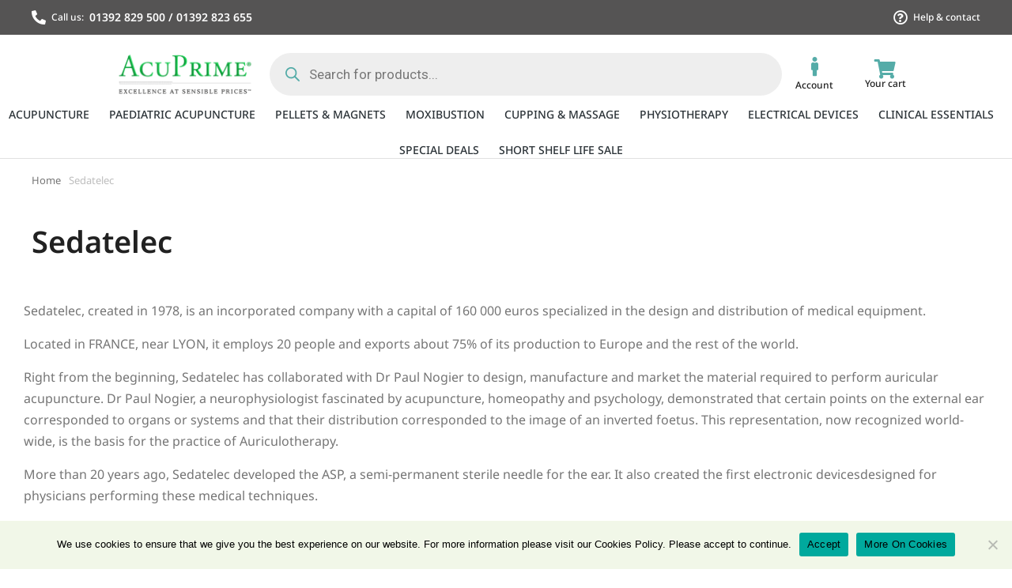

--- FILE ---
content_type: text/html; charset=UTF-8
request_url: https://acuprime.com/sedatelec/
body_size: 58993
content:
<!DOCTYPE html>
<!--[if !(IE 6) | !(IE 7) | !(IE 8)  ]><!-->
<html lang="en-US" class="no-js">
<!--<![endif]-->
<head>
	<meta charset="UTF-8" />
				<meta name="viewport" content="width=device-width, initial-scale=1, maximum-scale=1, user-scalable=0"/>
				<link rel="profile" href="https://gmpg.org/xfn/11" />
	<meta name='robots' content='index, follow, max-image-preview:large, max-snippet:-1, max-video-preview:-1' />

	<!-- This site is optimized with the Yoast SEO plugin v26.7 - https://yoast.com/wordpress/plugins/seo/ -->
	<title>Sedatelec - AcuPrime</title>
	<meta name="description" content="Sedatelec, created in 1978, is an incorporated company specialized in the design and distribution of medical equipment. We supply their very popular ASP classic &amp; gold ear acupuncture range." />
	<link rel="canonical" href="https://acuprime.com/sedatelec/" />
	<meta property="og:locale" content="en_US" />
	<meta property="og:type" content="article" />
	<meta property="og:title" content="Sedatelec - AcuPrime" />
	<meta property="og:description" content="Sedatelec, created in 1978, is an incorporated company specialized in the design and distribution of medical equipment. We supply their very popular ASP classic &amp; gold ear acupuncture range." />
	<meta property="og:url" content="https://acuprime.com/sedatelec/" />
	<meta property="og:site_name" content="AcuPrime" />
	<meta property="article:modified_time" content="2022-12-21T08:53:11+00:00" />
	<meta property="og:image" content="https://acuprime.com/wp-content/uploads/gold-600x800.png" />
	<meta name="twitter:card" content="summary_large_image" />
	<meta name="twitter:label1" content="Est. reading time" />
	<meta name="twitter:data1" content="5 minutes" />
	<script type="application/ld+json" class="yoast-schema-graph">{"@context":"https://schema.org","@graph":[{"@type":"WebPage","@id":"https://acuprime.com/sedatelec/","url":"https://acuprime.com/sedatelec/","name":"Sedatelec - AcuPrime","isPartOf":{"@id":"https://acuprime.com/#website"},"primaryImageOfPage":{"@id":"https://acuprime.com/sedatelec/#primaryimage"},"image":{"@id":"https://acuprime.com/sedatelec/#primaryimage"},"thumbnailUrl":"https://acuprime.com/wp-content/uploads/gold-600x800.png","datePublished":"2019-03-27T09:28:11+00:00","dateModified":"2022-12-21T08:53:11+00:00","description":"Sedatelec, created in 1978, is an incorporated company specialized in the design and distribution of medical equipment. We supply their very popular ASP classic & gold ear acupuncture range.","breadcrumb":{"@id":"https://acuprime.com/sedatelec/#breadcrumb"},"inLanguage":"en-US","potentialAction":[{"@type":"ReadAction","target":["https://acuprime.com/sedatelec/"]}]},{"@type":"ImageObject","inLanguage":"en-US","@id":"https://acuprime.com/sedatelec/#primaryimage","url":"https://acuprime.com/wp-content/uploads/gold.png","contentUrl":"https://acuprime.com/wp-content/uploads/gold.png","width":1000,"height":1000},{"@type":"BreadcrumbList","@id":"https://acuprime.com/sedatelec/#breadcrumb","itemListElement":[{"@type":"ListItem","position":1,"name":"Home","item":"https://acuprime.com/"},{"@type":"ListItem","position":2,"name":"Sedatelec"}]},{"@type":"WebSite","@id":"https://acuprime.com/#website","url":"https://acuprime.com/","name":"AcuPrime","description":"Leading Supplier of Acupuncture Products","publisher":{"@id":"https://acuprime.com/#organization"},"potentialAction":[{"@type":"SearchAction","target":{"@type":"EntryPoint","urlTemplate":"https://acuprime.com/?s={search_term_string}"},"query-input":{"@type":"PropertyValueSpecification","valueRequired":true,"valueName":"search_term_string"}}],"inLanguage":"en-US"},{"@type":"Organization","@id":"https://acuprime.com/#organization","name":"Acuprime Ltd","url":"https://acuprime.com/","logo":{"@type":"ImageObject","inLanguage":"en-US","@id":"https://acuprime.com/#/schema/logo/image/","url":"https://acuprime.com/wp-content/uploads/logo_2-1.png","contentUrl":"https://acuprime.com/wp-content/uploads/logo_2-1.png","width":270,"height":61,"caption":"Acuprime Ltd"},"image":{"@id":"https://acuprime.com/#/schema/logo/image/"},"sameAs":["http://linkedin.com/company/dongbang-acuprime"]}]}</script>
	<!-- / Yoast SEO plugin. -->


<link rel='dns-prefetch' href='//capi-automation.s3.us-east-2.amazonaws.com' />
<link rel='dns-prefetch' href='//fonts.googleapis.com' />
<link rel="alternate" type="application/rss+xml" title="AcuPrime &raquo; Feed" href="https://acuprime.com/feed/" />
<link rel="alternate" type="application/rss+xml" title="AcuPrime &raquo; Comments Feed" href="https://acuprime.com/comments/feed/" />
<link rel="alternate" title="oEmbed (JSON)" type="application/json+oembed" href="https://acuprime.com/wp-json/oembed/1.0/embed?url=https%3A%2F%2Facuprime.com%2Fsedatelec%2F" />
<link rel="alternate" title="oEmbed (XML)" type="text/xml+oembed" href="https://acuprime.com/wp-json/oembed/1.0/embed?url=https%3A%2F%2Facuprime.com%2Fsedatelec%2F&#038;format=xml" />
<style id='wp-img-auto-sizes-contain-inline-css'>
img:is([sizes=auto i],[sizes^="auto," i]){contain-intrinsic-size:3000px 1500px}
/*# sourceURL=wp-img-auto-sizes-contain-inline-css */
</style>
<link rel='stylesheet' id='acfwf-wc-cart-block-integration-css' href='https://acuprime.com/wp-content/plugins/advanced-coupons-for-woocommerce-free/dist/assets/index-467dde24.css?ver=1767347405' media='all' />
<link rel='stylesheet' id='acfwf-wc-checkout-block-integration-css' href='https://acuprime.com/wp-content/plugins/advanced-coupons-for-woocommerce-free/dist/assets/index-2a7d8588.css?ver=1767347405' media='all' />
<style id='wp-emoji-styles-inline-css'>

	img.wp-smiley, img.emoji {
		display: inline !important;
		border: none !important;
		box-shadow: none !important;
		height: 1em !important;
		width: 1em !important;
		margin: 0 0.07em !important;
		vertical-align: -0.1em !important;
		background: none !important;
		padding: 0 !important;
	}
/*# sourceURL=wp-emoji-styles-inline-css */
</style>
<style id='classic-theme-styles-inline-css'>
/*! This file is auto-generated */
.wp-block-button__link{color:#fff;background-color:#32373c;border-radius:9999px;box-shadow:none;text-decoration:none;padding:calc(.667em + 2px) calc(1.333em + 2px);font-size:1.125em}.wp-block-file__button{background:#32373c;color:#fff;text-decoration:none}
/*# sourceURL=/wp-includes/css/classic-themes.min.css */
</style>
<link rel='stylesheet' id='acfw-blocks-frontend-css' href='https://acuprime.com/wp-content/plugins/advanced-coupons-for-woocommerce-free/css/acfw-blocks-frontend.css?ver=4.7.1' media='all' />
<link rel='stylesheet' id='cookie-notice-front-css' href='https://acuprime.com/wp-content/plugins/cookie-notice/css/front.min.css?ver=2.5.11' media='all' />
<link rel='stylesheet' id='wpbet-single-product-style-css' href='https://acuprime.com/wp-content/plugins/product-batch-expiry-tracking-for-woocommerce/assets/css/front-end.css?ver=1.8.12' media='all' />
<style id='woocommerce-inline-inline-css'>
.woocommerce form .form-row .required { visibility: visible; }
/*# sourceURL=woocommerce-inline-inline-css */
</style>
<link rel='stylesheet' id='dgwt-wcas-style-css' href='https://acuprime.com/wp-content/plugins/ajax-search-for-woocommerce/assets/css/style.min.css?ver=1.32.2' media='all' />
<link rel='stylesheet' id='the7-icon-widget-css' href='https://acuprime.com/wp-content/themes/dt-the7/css/compatibility/elementor/the7-icon-widget.min.css?ver=14.0.2.1' media='all' />
<link rel='stylesheet' id='elementor-frontend-css' href='https://acuprime.com/wp-content/plugins/elementor/assets/css/frontend.min.css?ver=3.34.1' media='all' />
<link rel='stylesheet' id='widget-spacer-css' href='https://acuprime.com/wp-content/plugins/elementor/assets/css/widget-spacer.min.css?ver=3.34.1' media='all' />
<link rel='stylesheet' id='widget-heading-css' href='https://acuprime.com/wp-content/plugins/elementor/assets/css/widget-heading.min.css?ver=3.34.1' media='all' />
<link rel='stylesheet' id='widget-image-css' href='https://acuprime.com/wp-content/plugins/elementor/assets/css/widget-image.min.css?ver=3.34.1' media='all' />
<link rel='stylesheet' id='e-animation-fadeIn-css' href='https://acuprime.com/wp-content/plugins/elementor/assets/lib/animations/styles/fadeIn.min.css?ver=3.34.1' media='all' />
<link rel='stylesheet' id='e-popup-css' href='https://acuprime.com/wp-content/plugins/pro-elements/assets/css/conditionals/popup.min.css?ver=3.33.1' media='all' />
<link rel='stylesheet' id='e-sticky-css' href='https://acuprime.com/wp-content/plugins/pro-elements/assets/css/modules/sticky.min.css?ver=3.33.1' media='all' />
<link rel='stylesheet' id='the7-icon-box-widget-css' href='https://acuprime.com/wp-content/themes/dt-the7/css/compatibility/elementor/the7-icon-box-widget.min.css?ver=14.0.2.1' media='all' />
<link rel='stylesheet' id='the7-vertical-menu-widget-css' href='https://acuprime.com/wp-content/themes/dt-the7/css/compatibility/elementor/the7-vertical-menu-widget.min.css?ver=14.0.2.1' media='all' />
<link rel='stylesheet' id='e-animation-fadeInLeft-css' href='https://acuprime.com/wp-content/plugins/elementor/assets/lib/animations/styles/fadeInLeft.min.css?ver=3.34.1' media='all' />
<link rel='stylesheet' id='the7_horizontal-menu-css' href='https://acuprime.com/wp-content/themes/dt-the7/css/compatibility/elementor/the7-horizontal-menu-widget.min.css?ver=14.0.2.1' media='all' />
<link rel='stylesheet' id='the7-woocommerce-menu-cart-css' href='https://acuprime.com/wp-content/themes/dt-the7/css/compatibility/elementor/the7-woocommerce-menu-cart.min.css?ver=14.0.2.1' media='all' />
<link rel='stylesheet' id='the7-e-sticky-effect-css' href='https://acuprime.com/wp-content/themes/dt-the7/css/compatibility/elementor/the7-sticky-effects.min.css?ver=14.0.2.1' media='all' />
<link rel='stylesheet' id='elementor-icons-css' href='https://acuprime.com/wp-content/plugins/elementor/assets/lib/eicons/css/elementor-icons.min.css?ver=5.45.0' media='all' />
<link rel='stylesheet' id='elementor-post-19988-css' href='https://acuprime.com/wp-content/uploads/elementor/css/post-19988.css?ver=1768487728' media='all' />
<link rel='stylesheet' id='the7-filter-decorations-base-css' href='https://acuprime.com/wp-content/themes/dt-the7/css/compatibility/elementor/the7-filter-decorations-base.min.css?ver=14.0.2.1' media='all' />
<link rel='stylesheet' id='the7-wc-products-css' href='https://acuprime.com/wp-content/themes/dt-the7/css/compatibility/elementor/the7-wc-products-widget.min.css?ver=14.0.2.1' media='all' />
<link rel='stylesheet' id='the7-carousel-navigation-css' href='https://acuprime.com/wp-content/themes/dt-the7/css/compatibility/elementor/the7-carousel-navigation.min.css?ver=14.0.2.1' media='all' />
<link rel='stylesheet' id='elementor-post-995-css' href='https://acuprime.com/wp-content/uploads/elementor/css/post-995.css?ver=1768490089' media='all' />
<link rel='stylesheet' id='elementor-post-45242-css' href='https://acuprime.com/wp-content/uploads/elementor/css/post-45242.css?ver=1768487728' media='all' />
<link rel='stylesheet' id='elementor-post-44351-css' href='https://acuprime.com/wp-content/uploads/elementor/css/post-44351.css?ver=1768487728' media='all' />
<link rel='stylesheet' id='elementor-post-47957-css' href='https://acuprime.com/wp-content/uploads/elementor/css/post-47957.css?ver=1768487728' media='all' />
<link rel='stylesheet' id='elementor-post-27768-css' href='https://acuprime.com/wp-content/uploads/elementor/css/post-27768.css?ver=1768487728' media='all' />
<link rel='stylesheet' id='elementor-post-37523-css' href='https://acuprime.com/wp-content/uploads/elementor/css/post-37523.css?ver=1768488896' media='all' />
<link rel='stylesheet' id='dt-web-fonts-css' href='https://fonts.googleapis.com/css?family=Nunito+Sans:200,300,400,600,700%7CMulish:400,600,700%7CRoboto:400,600,700%7CNunito:300,400,600,700%7CMerriweather:400,600,700' media='all' />
<link rel='stylesheet' id='dt-main-css' href='https://acuprime.com/wp-content/themes/dt-the7/css/main.min.css?ver=14.0.2.1' media='all' />
<style id='dt-main-inline-css'>
body #load {
  display: block;
  height: 100%;
  overflow: hidden;
  position: fixed;
  width: 100%;
  z-index: 9901;
  opacity: 1;
  visibility: visible;
  transition: all .35s ease-out;
}
.load-wrap {
  width: 100%;
  height: 100%;
  background-position: center center;
  background-repeat: no-repeat;
  text-align: center;
  display: -ms-flexbox;
  display: -ms-flex;
  display: flex;
  -ms-align-items: center;
  -ms-flex-align: center;
  align-items: center;
  -ms-flex-flow: column wrap;
  flex-flow: column wrap;
  -ms-flex-pack: center;
  -ms-justify-content: center;
  justify-content: center;
}
.load-wrap > svg {
  position: absolute;
  top: 50%;
  left: 50%;
  transform: translate(-50%,-50%);
}
#load {
  background: var(--the7-elementor-beautiful-loading-bg,#ffffff);
  --the7-beautiful-spinner-color2: var(--the7-beautiful-spinner-color,rgba(0,0,0,0.12));
}

/*# sourceURL=dt-main-inline-css */
</style>
<link rel='stylesheet' id='the7-custom-scrollbar-css' href='https://acuprime.com/wp-content/themes/dt-the7/lib/custom-scrollbar/custom-scrollbar.min.css?ver=14.0.2.1' media='all' />
<link rel='stylesheet' id='the7-css-vars-css' href='https://acuprime.com/wp-content/uploads/the7-css/css-vars.css?ver=0a7ecf50881f' media='all' />
<link rel='stylesheet' id='dt-custom-css' href='https://acuprime.com/wp-content/uploads/the7-css/custom.css?ver=0a7ecf50881f' media='all' />
<link rel='stylesheet' id='wc-dt-custom-css' href='https://acuprime.com/wp-content/uploads/the7-css/compatibility/wc-dt-custom.css?ver=0a7ecf50881f' media='all' />
<link rel='stylesheet' id='dt-media-css' href='https://acuprime.com/wp-content/uploads/the7-css/media.css?ver=0a7ecf50881f' media='all' />
<link rel='stylesheet' id='the7-mega-menu-css' href='https://acuprime.com/wp-content/uploads/the7-css/mega-menu.css?ver=0a7ecf50881f' media='all' />
<link rel='stylesheet' id='style-css' href='https://acuprime.com/wp-content/themes/dt-the7-child/style.css?ver=14.0.2.1' media='all' />
<link rel='stylesheet' id='the7-elementor-global-css' href='https://acuprime.com/wp-content/themes/dt-the7/css/compatibility/elementor/elementor-global.min.css?ver=14.0.2.1' media='all' />
<link rel='stylesheet' id='woo_discount_pro_style-css' href='https://acuprime.com/wp-content/plugins/woo-discount-rules-pro/Assets/Css/awdr_style.css?ver=2.6.13' media='all' />
<link rel='stylesheet' id='cwginstock_frontend_css-css' href='https://acuprime.com/wp-content/plugins/back-in-stock-notifier-for-woocommerce/assets/css/frontend.min.css?ver=6.3.0' media='' />
<link rel='stylesheet' id='cwginstock_bootstrap-css' href='https://acuprime.com/wp-content/plugins/back-in-stock-notifier-for-woocommerce/assets/css/bootstrap.min.css?ver=6.3.0' media='' />
<link rel='stylesheet' id='elementor-gf-local-notosans-css' href='https://acuprime.com/wp-content/uploads/elementor/google-fonts/css/notosans.css?ver=1743670435' media='all' />
<link rel='stylesheet' id='elementor-icons-shared-0-css' href='https://acuprime.com/wp-content/plugins/elementor/assets/lib/font-awesome/css/fontawesome.min.css?ver=5.15.3' media='all' />
<link rel='stylesheet' id='elementor-icons-fa-solid-css' href='https://acuprime.com/wp-content/plugins/elementor/assets/lib/font-awesome/css/solid.min.css?ver=5.15.3' media='all' />
<link rel='stylesheet' id='elementor-icons-fa-regular-css' href='https://acuprime.com/wp-content/plugins/elementor/assets/lib/font-awesome/css/regular.min.css?ver=5.15.3' media='all' />
<link rel='stylesheet' id='elementor-icons-fa-brands-css' href='https://acuprime.com/wp-content/plugins/elementor/assets/lib/font-awesome/css/brands.min.css?ver=5.15.3' media='all' />
<script src="https://acuprime.com/wp-includes/js/jquery/jquery.min.js?ver=3.7.1" id="jquery-core-js"></script>
<script src="https://acuprime.com/wp-includes/js/jquery/jquery-migrate.min.js?ver=3.4.1" id="jquery-migrate-js"></script>
<script id="cookie-notice-front-js-before">
var cnArgs = {"ajaxUrl":"https:\/\/acuprime.com\/wp-admin\/admin-ajax.php","nonce":"bf46181a3a","hideEffect":"fade","position":"bottom","onScroll":false,"onScrollOffset":100,"onClick":false,"cookieName":"cookie_notice_accepted","cookieTime":2592000,"cookieTimeRejected":2592000,"globalCookie":false,"redirection":false,"cache":true,"revokeCookies":false,"revokeCookiesOpt":"automatic"};

//# sourceURL=cookie-notice-front-js-before
</script>
<script src="https://acuprime.com/wp-content/plugins/cookie-notice/js/front.min.js?ver=2.5.11" id="cookie-notice-front-js"></script>
<script src="https://acuprime.com/wp-content/plugins/woocommerce/assets/js/jquery-blockui/jquery.blockUI.min.js?ver=2.7.0-wc.10.4.3" id="wc-jquery-blockui-js" data-wp-strategy="defer"></script>
<script id="wc-add-to-cart-js-extra">
var wc_add_to_cart_params = {"ajax_url":"/wp-admin/admin-ajax.php","wc_ajax_url":"/?wc-ajax=%%endpoint%%","i18n_view_cart":"View cart","cart_url":"https://acuprime.com/shop-2/cart-2/","is_cart":"","cart_redirect_after_add":"no"};
//# sourceURL=wc-add-to-cart-js-extra
</script>
<script src="https://acuprime.com/wp-content/plugins/woocommerce/assets/js/frontend/add-to-cart.min.js?ver=10.4.3" id="wc-add-to-cart-js" defer data-wp-strategy="defer"></script>
<script src="https://acuprime.com/wp-content/plugins/woocommerce/assets/js/js-cookie/js.cookie.min.js?ver=2.1.4-wc.10.4.3" id="wc-js-cookie-js" defer data-wp-strategy="defer"></script>
<script id="woocommerce-js-extra">
var woocommerce_params = {"ajax_url":"/wp-admin/admin-ajax.php","wc_ajax_url":"/?wc-ajax=%%endpoint%%","i18n_password_show":"Show password","i18n_password_hide":"Hide password"};
//# sourceURL=woocommerce-js-extra
</script>
<script src="https://acuprime.com/wp-content/plugins/woocommerce/assets/js/frontend/woocommerce.min.js?ver=10.4.3" id="woocommerce-js" defer data-wp-strategy="defer"></script>
<script id="WCPAY_ASSETS-js-extra">
var wcpayAssets = {"url":"https://acuprime.com/wp-content/plugins/woocommerce-payments/dist/"};
//# sourceURL=WCPAY_ASSETS-js-extra
</script>
<script id="dt-above-fold-js-extra">
var dtLocal = {"themeUrl":"https://acuprime.com/wp-content/themes/dt-the7","passText":"To view this protected post, enter the password below:","moreButtonText":{"loading":"Loading...","loadMore":"Load more"},"postID":"995","ajaxurl":"https://acuprime.com/wp-admin/admin-ajax.php","REST":{"baseUrl":"https://acuprime.com/wp-json/the7/v1","endpoints":{"sendMail":"/send-mail"}},"contactMessages":{"required":"One or more fields have an error. Please check and try again.","terms":"Please accept the privacy policy.","fillTheCaptchaError":"Please, fill the captcha."},"captchaSiteKey":"","ajaxNonce":"dfdd87e424","pageData":{"type":"page","template":"page","layout":null},"themeSettings":{"smoothScroll":"off","lazyLoading":false,"desktopHeader":{"height":""},"ToggleCaptionEnabled":"disabled","ToggleCaption":"Navigation","floatingHeader":{"showAfter":94,"showMenu":false,"height":64,"logo":{"showLogo":true,"html":"","url":"https://acuprime.com/"}},"topLine":{"floatingTopLine":{"logo":{"showLogo":false,"html":""}}},"mobileHeader":{"firstSwitchPoint":1150,"secondSwitchPoint":600,"firstSwitchPointHeight":60,"secondSwitchPointHeight":50,"mobileToggleCaptionEnabled":"right","mobileToggleCaption":"Menu"},"stickyMobileHeaderFirstSwitch":{"logo":{"html":""}},"stickyMobileHeaderSecondSwitch":{"logo":{"html":""}},"sidebar":{"switchPoint":992},"boxedWidth":"1280px"},"wcCartFragmentHash":"a32b7ffd0a976811ea87794f33c50003","elementor":{"settings":{"container_width":1400}}};
var dtShare = {"shareButtonText":{"facebook":"Share on Facebook","twitter":"Share on X","pinterest":"Pin it","linkedin":"Share on Linkedin","whatsapp":"Share on Whatsapp"},"overlayOpacity":"90"};
//# sourceURL=dt-above-fold-js-extra
</script>
<script src="https://acuprime.com/wp-content/themes/dt-the7/js/above-the-fold.min.js?ver=14.0.2.1" id="dt-above-fold-js"></script>
<script src="https://acuprime.com/wp-content/themes/dt-the7/js/compatibility/woocommerce/woocommerce.min.js?ver=14.0.2.1" id="dt-woocommerce-js"></script>
<link rel="https://api.w.org/" href="https://acuprime.com/wp-json/" /><link rel="alternate" title="JSON" type="application/json" href="https://acuprime.com/wp-json/wp/v2/pages/995" /><link rel="EditURI" type="application/rsd+xml" title="RSD" href="https://acuprime.com/xmlrpc.php?rsd" />
<meta name="generator" content="WordPress 6.9" />
<meta name="generator" content="WooCommerce 10.4.3" />
<link rel='shortlink' href='https://acuprime.com/?p=995' />
<meta name="generator" content="Advanced Coupons for WooCommerce Free v4.7.1" />
		<!-- GA Google Analytics @ https://m0n.co/ga -->
		<script async src="https://www.googletagmanager.com/gtag/js?id=G-E2TRZNX0Z1"></script>
		<script>
			window.dataLayer = window.dataLayer || [];
			function gtag(){dataLayer.push(arguments);}
			gtag('js', new Date());
			gtag('config', 'G-E2TRZNX0Z1');
		</script>

	<meta name="wwp" content="yes" />		<style>
			.dgwt-wcas-ico-magnifier,.dgwt-wcas-ico-magnifier-handler{max-width:20px}.dgwt-wcas-search-wrapp .dgwt-wcas-sf-wrapp input[type=search].dgwt-wcas-search-input,.dgwt-wcas-search-wrapp .dgwt-wcas-sf-wrapp input[type=search].dgwt-wcas-search-input:hover,.dgwt-wcas-search-wrapp .dgwt-wcas-sf-wrapp input[type=search].dgwt-wcas-search-input:focus{color:#55aca8}.dgwt-wcas-sf-wrapp input[type=search].dgwt-wcas-search-input::placeholder{color:#55aca8;opacity:.3}.dgwt-wcas-sf-wrapp input[type=search].dgwt-wcas-search-input::-webkit-input-placeholder{color:#55aca8;opacity:.3}.dgwt-wcas-sf-wrapp input[type=search].dgwt-wcas-search-input:-moz-placeholder{color:#55aca8;opacity:.3}.dgwt-wcas-sf-wrapp input[type=search].dgwt-wcas-search-input::-moz-placeholder{color:#55aca8;opacity:.3}.dgwt-wcas-sf-wrapp input[type=search].dgwt-wcas-search-input:-ms-input-placeholder{color:#55aca8}.dgwt-wcas-no-submit.dgwt-wcas-search-wrapp .dgwt-wcas-ico-magnifier path,.dgwt-wcas-search-wrapp .dgwt-wcas-close path{fill:#55aca8}.dgwt-wcas-loader-circular-path{stroke:#55aca8}.dgwt-wcas-preloader{opacity:.6}.dgwt-wcas-search-wrapp .dgwt-wcas-sf-wrapp .dgwt-wcas-search-submit::before{}.dgwt-wcas-search-wrapp .dgwt-wcas-sf-wrapp .dgwt-wcas-search-submit:hover::before,.dgwt-wcas-search-wrapp .dgwt-wcas-sf-wrapp .dgwt-wcas-search-submit:focus::before{}.dgwt-wcas-search-wrapp .dgwt-wcas-sf-wrapp .dgwt-wcas-search-submit,.dgwt-wcas-om-bar .dgwt-wcas-om-return{color:#55aca8}.dgwt-wcas-search-wrapp .dgwt-wcas-ico-magnifier,.dgwt-wcas-search-wrapp .dgwt-wcas-sf-wrapp .dgwt-wcas-search-submit svg path,.dgwt-wcas-om-bar .dgwt-wcas-om-return svg path{fill:#55aca8}		</style>
					<style>
				.mini-widgets .dgwt-wcas-search-icon {
					width: 17px;
					margin-top: -2px;
				}

				.mini-widgets .dgwt-wcas-layout-icon-open .dgwt-wcas-search-icon-arrow {
					top: calc(100% + 5px);
				}
			</style>
					<noscript><style>.woocommerce-product-gallery{ opacity: 1 !important; }</style></noscript>
	<meta name="generator" content="Elementor 3.34.1; settings: css_print_method-external, google_font-enabled, font_display-swap">
<!-- Global site tag (gtag.js) - Google AdWords: 804126768 -->

<script async src="https://www.googletagmanager.com/gtag/js?id=AW-804126768"></script>
<script>
   window.dataLayer = window.dataLayer || [];
   function gtag(){dataLayer.push(arguments);}
   gtag('js', new Date());

   gtag('config', 'AW-804126768');
</script>
			<script  type="text/javascript">
				!function(f,b,e,v,n,t,s){if(f.fbq)return;n=f.fbq=function(){n.callMethod?
					n.callMethod.apply(n,arguments):n.queue.push(arguments)};if(!f._fbq)f._fbq=n;
					n.push=n;n.loaded=!0;n.version='2.0';n.queue=[];t=b.createElement(e);t.async=!0;
					t.src=v;s=b.getElementsByTagName(e)[0];s.parentNode.insertBefore(t,s)}(window,
					document,'script','https://connect.facebook.net/en_US/fbevents.js');
			</script>
			<!-- WooCommerce Facebook Integration Begin -->
			<script  type="text/javascript">

				fbq('init', '1162315464317855', {}, {
    "agent": "woocommerce_6-10.4.3-3.5.15"
});

				document.addEventListener( 'DOMContentLoaded', function() {
					// Insert placeholder for events injected when a product is added to the cart through AJAX.
					document.body.insertAdjacentHTML( 'beforeend', '<div class=\"wc-facebook-pixel-event-placeholder\"></div>' );
				}, false );

			</script>
			<!-- WooCommerce Facebook Integration End -->
						<style>
				.e-con.e-parent:nth-of-type(n+4):not(.e-lazyloaded):not(.e-no-lazyload),
				.e-con.e-parent:nth-of-type(n+4):not(.e-lazyloaded):not(.e-no-lazyload) * {
					background-image: none !important;
				}
				@media screen and (max-height: 1024px) {
					.e-con.e-parent:nth-of-type(n+3):not(.e-lazyloaded):not(.e-no-lazyload),
					.e-con.e-parent:nth-of-type(n+3):not(.e-lazyloaded):not(.e-no-lazyload) * {
						background-image: none !important;
					}
				}
				@media screen and (max-height: 640px) {
					.e-con.e-parent:nth-of-type(n+2):not(.e-lazyloaded):not(.e-no-lazyload),
					.e-con.e-parent:nth-of-type(n+2):not(.e-lazyloaded):not(.e-no-lazyload) * {
						background-image: none !important;
					}
				}
			</style>
						<meta name="theme-color" content="#ffffff">
			<script type="text/javascript" id="the7-loader-script">
document.addEventListener("DOMContentLoaded", function(event) {
	var load = document.getElementById("load");
	if(!load.classList.contains('loader-removed')){
		var removeLoading = setTimeout(function() {
			load.className += " loader-removed";
		}, 300);
	}
});
</script>
		<link rel="modulepreload" href="https://acuprime.com/wp-content/plugins/advanced-coupons-for-woocommerce-free/dist/common/NoticesPlugin.12346420.js"  /><link rel="modulepreload" href="https://acuprime.com/wp-content/plugins/advanced-coupons-for-woocommerce-free/dist/common/sanitize.7727159a.js"  /><link rel="modulepreload" href="https://acuprime.com/wp-content/plugins/advanced-coupons-for-woocommerce-free/dist/common/NoticesPlugin.12346420.js"  /><link rel="modulepreload" href="https://acuprime.com/wp-content/plugins/advanced-coupons-for-woocommerce-free/dist/common/sanitize.7727159a.js"  /><link rel="icon" href="https://acuprime.com/wp-content/uploads/favicon.ico" sizes="32x32" />
<link rel="icon" href="https://acuprime.com/wp-content/uploads/favicon.ico" sizes="192x192" />
<link rel="apple-touch-icon" href="https://acuprime.com/wp-content/uploads/favicon.ico" />
<meta name="msapplication-TileImage" content="https://acuprime.com/wp-content/uploads/favicon.ico" />
<style id='the7-custom-inline-css' type='text/css'>
.sub-nav .menu-item i.fa,
.sub-nav .menu-item i.fas,
.sub-nav .menu-item i.far,
.sub-nav .menu-item i.fab {
	text-align: center;
	width: 1.25em;
}
</style>
</head>
<body data-rsssl=1 id="the7-body" class="wp-singular page-template-default page page-id-995 wp-embed-responsive wp-theme-dt-the7 wp-child-theme-dt-the7-child theme-dt-the7 cookies-not-set woocommerce-no-js title-off dt-responsive-on right-mobile-menu-close-icon ouside-menu-close-icon mobile-close-right-caption  fade-thin-mobile-menu-close-icon fade-medium-menu-close-icon srcset-enabled btn-flat custom-btn-color custom-btn-hover-color first-switch-logo-left first-switch-menu-right second-switch-logo-left second-switch-menu-right right-mobile-menu layzr-loading-on no-avatars popup-message-style the7-ver-14.0.2.1 elementor-default elementor-template-full-width elementor-clear-template elementor-kit-19988 elementor-page elementor-page-995 elementor-page-37523">
<!-- Google Ads Conversion for Purchase conversion for website-->
<script>
window.addEventListener('load',function(){ 
if(window.location.pathname.indexOf("order-received")!=-1){
gtag('event', 'conversion', {
    'send_to': 'AW-804126768/OVvgCOaNxZkYELCAuP8C',
    'value': parseFloat(jQuery('.woocommerce-Price-amount.amount:last').text().replace(/[^0-9.]/g,'')),    
    'currency': 'GBP',
    'transaction_id': window.location.href.split('order-received/')[1].split('/')[0]
});
} 
});
</script>
<!-- The7 14.0.2.1 -->
<div id="load" class="spinner-loader">
	<div class="load-wrap"><style type="text/css">
    [class*="the7-spinner-animate-"]{
        animation: spinner-animation 1s cubic-bezier(1,1,1,1) infinite;
        x:46.5px;
        y:40px;
        width:7px;
        height:20px;
        fill:var(--the7-beautiful-spinner-color2);
        opacity: 0.2;
    }
    .the7-spinner-animate-2{
        animation-delay: 0.083s;
    }
    .the7-spinner-animate-3{
        animation-delay: 0.166s;
    }
    .the7-spinner-animate-4{
         animation-delay: 0.25s;
    }
    .the7-spinner-animate-5{
         animation-delay: 0.33s;
    }
    .the7-spinner-animate-6{
         animation-delay: 0.416s;
    }
    .the7-spinner-animate-7{
         animation-delay: 0.5s;
    }
    .the7-spinner-animate-8{
         animation-delay: 0.58s;
    }
    .the7-spinner-animate-9{
         animation-delay: 0.666s;
    }
    .the7-spinner-animate-10{
         animation-delay: 0.75s;
    }
    .the7-spinner-animate-11{
        animation-delay: 0.83s;
    }
    .the7-spinner-animate-12{
        animation-delay: 0.916s;
    }
    @keyframes spinner-animation{
        from {
            opacity: 1;
        }
        to{
            opacity: 0;
        }
    }
</style>
<svg width="75px" height="75px" xmlns="http://www.w3.org/2000/svg" viewBox="0 0 100 100" preserveAspectRatio="xMidYMid">
	<rect class="the7-spinner-animate-1" rx="5" ry="5" transform="rotate(0 50 50) translate(0 -30)"></rect>
	<rect class="the7-spinner-animate-2" rx="5" ry="5" transform="rotate(30 50 50) translate(0 -30)"></rect>
	<rect class="the7-spinner-animate-3" rx="5" ry="5" transform="rotate(60 50 50) translate(0 -30)"></rect>
	<rect class="the7-spinner-animate-4" rx="5" ry="5" transform="rotate(90 50 50) translate(0 -30)"></rect>
	<rect class="the7-spinner-animate-5" rx="5" ry="5" transform="rotate(120 50 50) translate(0 -30)"></rect>
	<rect class="the7-spinner-animate-6" rx="5" ry="5" transform="rotate(150 50 50) translate(0 -30)"></rect>
	<rect class="the7-spinner-animate-7" rx="5" ry="5" transform="rotate(180 50 50) translate(0 -30)"></rect>
	<rect class="the7-spinner-animate-8" rx="5" ry="5" transform="rotate(210 50 50) translate(0 -30)"></rect>
	<rect class="the7-spinner-animate-9" rx="5" ry="5" transform="rotate(240 50 50) translate(0 -30)"></rect>
	<rect class="the7-spinner-animate-10" rx="5" ry="5" transform="rotate(270 50 50) translate(0 -30)"></rect>
	<rect class="the7-spinner-animate-11" rx="5" ry="5" transform="rotate(300 50 50) translate(0 -30)"></rect>
	<rect class="the7-spinner-animate-12" rx="5" ry="5" transform="rotate(330 50 50) translate(0 -30)"></rect>
</svg></div>
</div>
<div id="page" >
	<a class="skip-link screen-reader-text" href="#content">Skip to content</a>

		<header data-elementor-type="header" data-elementor-id="47957" class="elementor elementor-47957 elementor-location-header" data-elementor-post-type="elementor_library">
					<section class="elementor-section elementor-top-section elementor-element elementor-element-1c88a24 elementor-section-full_width the7-e-sticky-row-yes the7-e-sticky-effect-yes elementor-hidden-tablet elementor-hidden-mobile elementor-section-content-top elementor-section-height-default elementor-section-height-default" data-id="1c88a24" data-element_type="section" data-settings="{&quot;background_background&quot;:&quot;classic&quot;,&quot;the7_sticky_row&quot;:&quot;yes&quot;,&quot;the7_sticky_effects&quot;:&quot;yes&quot;,&quot;the7_sticky_effects_offset&quot;:60,&quot;the7_sticky_row_devices&quot;:[&quot;desktop&quot;],&quot;the7_sticky_row_offset&quot;:0,&quot;the7_sticky_effects_devices&quot;:[&quot;desktop&quot;,&quot;tablet&quot;,&quot;mobile&quot;]}">
						<div class="elementor-container elementor-column-gap-no">
					<div class="elementor-column elementor-col-100 elementor-top-column elementor-element elementor-element-75c8c859" data-id="75c8c859" data-element_type="column" data-settings="{&quot;background_background&quot;:&quot;classic&quot;}">
			<div class="elementor-widget-wrap elementor-element-populated">
						<section class="elementor-section elementor-inner-section elementor-element elementor-element-63172887 elementor-section-height-min-height elementor-section-boxed elementor-section-height-default" data-id="63172887" data-element_type="section" data-settings="{&quot;background_background&quot;:&quot;classic&quot;,&quot;the7_hide_on_sticky_effect&quot;:&quot;hide&quot;}">
						<div class="elementor-container elementor-column-gap-no">
					<div class="elementor-column elementor-col-50 elementor-inner-column elementor-element elementor-element-6f458b5d" data-id="6f458b5d" data-element_type="column">
			<div class="elementor-widget-wrap elementor-element-populated">
						<div class="elementor-element elementor-element-ea17a0c icon-vertical-align-center elementor-widget__width-auto content-align-left icon-box-vertical-align-top icon-position-left elementor-widget elementor-widget-the7_icon_box_widget" data-id="ea17a0c" data-element_type="widget" data-widget_type="the7_icon_box_widget.default">
				<div class="elementor-widget-container">
					
		<a class="the7-box-wrapper the7-elementor-widget box-hover the7_icon_box_widget-ea17a0c" >			<div class="box-content-wrapper">
									<div class="elementor-icon-div">						<div class="elementor-icon">
							<i aria-hidden="true" class="fas fa-phone-alt"></i>						</div>
					</div>								<div class="box-content">
																	<h4 class="box-heading">
															Call us:													</h4>
										
					
				</div>
			</div>
		</a>					</div>
				</div>
				<div class="elementor-element elementor-element-508f6e26 elementor-widget__width-auto elementor-widget elementor-widget-heading" data-id="508f6e26" data-element_type="widget" data-widget_type="heading.default">
				<div class="elementor-widget-container">
					<h2 class="elementor-heading-title elementor-size-default">01392 829 500 / 01392 823 655</h2>				</div>
				</div>
					</div>
		</div>
				<div class="elementor-column elementor-col-50 elementor-inner-column elementor-element elementor-element-63c12144" data-id="63c12144" data-element_type="column">
			<div class="elementor-widget-wrap elementor-element-populated">
						<div class="elementor-element elementor-element-736d147d icon-vertical-align-center elementor-widget__width-auto content-align-left icon-box-vertical-align-top icon-position-left elementor-widget elementor-widget-the7_icon_box_widget" data-id="736d147d" data-element_type="widget" data-widget_type="the7_icon_box_widget.default">
				<div class="elementor-widget-container">
					
		<a class="the7-box-wrapper the7-elementor-widget box-hover the7_icon_box_widget-736d147d" href="https://acuprime.com/info/contact-2/">			<div class="box-content-wrapper">
									<div class="elementor-icon-div">						<div class="elementor-icon">
							<i aria-hidden="true" class="far fa-question-circle"></i>						</div>
					</div>								<div class="box-content">
																	<h2 class="box-heading">
															Help &amp; contact													</h2>
										
					
				</div>
			</div>
		</a>					</div>
				</div>
					</div>
		</div>
					</div>
		</section>
				<section class="elementor-section elementor-inner-section elementor-element elementor-element-558d37b2 elementor-section-height-min-height elementor-section-full_width elementor-section-content-middle elementor-section-height-default" data-id="558d37b2" data-element_type="section">
						<div class="elementor-container elementor-column-gap-no">
					<div class="elementor-column elementor-col-16 elementor-inner-column elementor-element elementor-element-70f022c1" data-id="70f022c1" data-element_type="column" data-settings="{&quot;background_background&quot;:&quot;classic&quot;}">
			<div class="elementor-widget-wrap">
							</div>
		</div>
				<div class="elementor-column elementor-col-66 elementor-inner-column elementor-element elementor-element-286f3c1d" data-id="286f3c1d" data-element_type="column">
			<div class="elementor-widget-wrap elementor-element-populated">
						<div class="elementor-element elementor-element-15ce0dd elementor-widget__width-initial header-logo elementor-widget elementor-widget-image" data-id="15ce0dd" data-element_type="widget" data-widget_type="image.default">
				<div class="elementor-widget-container">
																<a href="https://acuprime.com">
							<img width="1600" height="885" src="https://acuprime.com/wp-content/uploads/AcuPrime_logo-2048x1133.png.webp" class="attachment-full size-full wp-image-55654" alt="" srcset="https://acuprime.com/wp-content/uploads/AcuPrime_logo-2048x1133.png.webp 1600w, https://acuprime.com/wp-content/uploads/AcuPrime_logo-2048x1133.png-300x166.webp 300w, https://acuprime.com/wp-content/uploads/AcuPrime_logo-2048x1133.png-1024x566.webp 1024w, https://acuprime.com/wp-content/uploads/AcuPrime_logo-2048x1133.png-768x425.webp 768w, https://acuprime.com/wp-content/uploads/AcuPrime_logo-2048x1133.png-1536x850.webp 1536w, https://acuprime.com/wp-content/uploads/AcuPrime_logo-2048x1133.png-1200x664.webp 1200w, https://acuprime.com/wp-content/uploads/AcuPrime_logo-2048x1133.png-64x35.webp 64w" sizes="(max-width: 1600px) 100vw, 1600px" />								</a>
															</div>
				</div>
				<div class="elementor-element elementor-element-75f5bc78 elementor-widget__width-initial search-box-header parent-item-clickable-yes mob-menu-dropdown sub-menu-position-left dt-sub-menu_align-left sub-icon_position-right sub-icon_align-with_text toggle-align-center toggle-icon_position-right elementor-widget elementor-widget-the7_horizontal-menu" data-id="75f5bc78" data-element_type="widget" data-settings="{&quot;parent_is_clickable&quot;:&quot;yes&quot;,&quot;dropdown&quot;:&quot;tablet&quot;,&quot;dropdown_type&quot;:&quot;dropdown&quot;}" data-widget_type="the7_horizontal-menu.default">
				<div class="elementor-widget-container">
					<div class="horizontal-menu-wrap">				<style>
					@media screen and (max-width: 1024px) {
						.elementor-widget-the7_horizontal-menu.elementor-widget {
							--menu-display: none;
							--mobile-display: inline-flex;
						}
					}
				</style>
				<div class="horizontal-menu-toggle hidden-on-load" role="button" tabindex="0" aria-label="Menu Toggle" aria-expanded="false"><span class="right menu-toggle-icons" aria-hidden="true" role="presentation"><i class="open-button fas fa-bars" aria-hidden="true"></i><i class="icon-active fas fa-times" aria-hidden="true"></i></span><span class="toggle-text">Menu</span></div><nav class="dt-nav-menu-horizontal--main dt-nav-menu-horizontal__container justify-content-center widget-divider-"><ul class="dt-nav-menu-horizontal d-flex flex-row justify-content-center"><li class="menu-item menu-item-type-custom menu-item-object-custom menu-item-55440 first last depth-0"><div  class="dgwt-wcas-search-wrapp dgwt-wcas-has-submit woocommerce dgwt-wcas-style-pirx js-dgwt-wcas-layout-classic dgwt-wcas-layout-classic js-dgwt-wcas-mobile-overlay-enabled">
		<form class="dgwt-wcas-search-form" role="search" action="https://acuprime.com/" method="get">
		<div class="dgwt-wcas-sf-wrapp">
						<label class="screen-reader-text"
				for="dgwt-wcas-search-input-1">
				Products search			</label>

			<input
				id="dgwt-wcas-search-input-1"
				type="search"
				class="dgwt-wcas-search-input"
				name="s"
				value=""
				placeholder="Search for products..."
				autocomplete="off"
							/>
			<div class="dgwt-wcas-preloader"></div>

			<div class="dgwt-wcas-voice-search"></div>

							<button type="submit"
						aria-label="Search"
						class="dgwt-wcas-search-submit">				<svg
					class="dgwt-wcas-ico-magnifier" xmlns="http://www.w3.org/2000/svg" width="18" height="18" viewBox="0 0 18 18">
					<path  d=" M 16.722523,17.901412 C 16.572585,17.825208 15.36088,16.670476 14.029846,15.33534 L 11.609782,12.907819 11.01926,13.29667 C 8.7613237,14.783493 5.6172703,14.768302 3.332423,13.259528 -0.07366363,11.010358 -1.0146502,6.5989684 1.1898146,3.2148776
					1.5505179,2.6611594 2.4056498,1.7447266 2.9644271,1.3130497 3.4423015,0.94387379 4.3921825,0.48568469 5.1732652,0.2475835 5.886299,0.03022609 6.1341883,0 7.2037391,0 8.2732897,0 8.521179,0.03022609 9.234213,0.2475835 c 0.781083,0.23810119 1.730962,0.69629029 2.208837,1.0654662
					0.532501,0.4113763 1.39922,1.3400096 1.760153,1.8858877 1.520655,2.2998531 1.599025,5.3023778 0.199549,7.6451086 -0.208076,0.348322 -0.393306,0.668209 -0.411622,0.710863 -0.01831,0.04265 1.065556,1.18264 2.408603,2.533307 1.343046,1.350666 2.486621,2.574792 2.541278,2.720279 0.282475,0.7519
					-0.503089,1.456506 -1.218488,1.092917 z M 8.4027892,12.475062 C 9.434946,12.25579 10.131043,11.855461 10.99416,10.984753 11.554519,10.419467 11.842507,10.042366 12.062078,9.5863882 12.794223,8.0659672 12.793657,6.2652398 12.060578,4.756293 11.680383,3.9737304 10.453587,2.7178427
					9.730569,2.3710306 8.6921295,1.8729196 8.3992147,1.807606 7.2037567,1.807606 6.0082984,1.807606 5.7153841,1.87292 4.6769446,2.3710306 3.9539263,2.7178427 2.7271301,3.9737304 2.3469352,4.756293 1.6138384,6.2652398 1.6132726,8.0659672 2.3454252,9.5863882 c 0.4167354,0.8654208 1.5978784,2.0575608
					2.4443766,2.4671358 1.0971012,0.530827 2.3890403,0.681561 3.6130134,0.421538 z
					"/>
				</svg>
				</button>
			
			<input type="hidden" name="post_type" value="product"/>
			<input type="hidden" name="dgwt_wcas" value="1"/>

			
					</div>
	</form>
</div>
</li> </ul></nav></div>				</div>
				</div>
				<div class="elementor-element elementor-element-211e8331 icon-vertical-align-center elementor-widget__width-initial icon-position-top content-align-center icon-box-vertical-align-center elementor-widget elementor-widget-the7_icon_box_widget" data-id="211e8331" data-element_type="widget" data-widget_type="the7_icon_box_widget.default">
				<div class="elementor-widget-container">
					
		<a class="the7-box-wrapper the7-elementor-widget box-hover the7_icon_box_widget-211e8331" href="https://acuprime.com/shop/my-account/">			<div class="box-content-wrapper">
									<div class="elementor-icon-div">						<div class="elementor-icon">
							<i aria-hidden="true" class="fas fa-male"></i>						</div>
					</div>								<div class="box-content">
																	<h4 class="box-heading">
															Account													</h4>
										
					
				</div>
			</div>
		</a>					</div>
				</div>
				<div class="dt-empty-cart elementor-element elementor-element-19f137c8 elementor-widget__width-initial dt-menu-cart--items-indicator-bubble elementor-widget elementor-widget-the7-woocommerce-menu-cart" data-id="19f137c8" data-element_type="widget" data-settings="{&quot;popup_action_adding_product&quot;:&quot;yes&quot;}" data-widget_type="the7-woocommerce-menu-cart.default">
				<div class="elementor-widget-container">
					
		<div class="dt-menu-cart__toggle has-popup">
			<a class="dt-menu-cart__toggle_button" href="#elementor-action%3Aaction%3Dpopup%3Aopen%26settings%3DeyJpZCI6NDI1MDgsInRvZ2dsZSI6ZmFsc2V9" aria-expanded="false" aria-label="Open cart">
				<span class="dt-button-icon" data-counter="0">
											<span class="elementor-icon">
							<i class="fas fa-shopping-cart"></i>						</span>
									</span>
				<span class="dt-cart-content">
										<span class="dt-cart-title">Your cart </span>
										<span class="dt-cart-subtotal" data-product-count="0"><span class="woocommerce-Price-amount amount"><bdi><span class="woocommerce-Price-currencySymbol">&pound;</span>0.00</bdi></span></span>				</span>
			</a>
		</div>

						</div>
				</div>
					</div>
		</div>
				<div class="elementor-column elementor-col-16 elementor-inner-column elementor-element elementor-element-33fb78e" data-id="33fb78e" data-element_type="column">
			<div class="elementor-widget-wrap">
							</div>
		</div>
					</div>
		</section>
				<div class="elementor-element elementor-element-3f25d7b items-decoration-yes sub-icon_align-side toggle-align-left decoration-downwards sub-menu-position-tablet-justify decoration-align-text parent-item-clickable-yes mob-menu-dropdown decoration-position-bottom sub-menu-position-left dt-sub-menu_align-left sub-icon_position-right elementor-widget elementor-widget-the7_horizontal-menu" data-id="3f25d7b" data-element_type="widget" data-settings="{&quot;parent_is_clickable&quot;:&quot;yes&quot;,&quot;dropdown&quot;:&quot;tablet&quot;,&quot;dropdown_type&quot;:&quot;dropdown&quot;}" data-widget_type="the7_horizontal-menu.default">
				<div class="elementor-widget-container">
					<div class="horizontal-menu-wrap">				<style>
					@media screen and (max-width: 1024px) {
						.elementor-widget-the7_horizontal-menu.elementor-widget {
							--menu-display: none;
							--mobile-display: inline-flex;
						}
					}
				</style>
				<div class="horizontal-menu-toggle hidden-on-load" role="button" tabindex="0" aria-label="Menu Toggle" aria-expanded="false"><span class="right menu-toggle-icons" aria-hidden="true" role="presentation"><i class="open-button the7feather- the7-feather-menu" aria-hidden="true"></i><i class="icon-active the7feather- the7-feather-x" aria-hidden="true"></i></span></div><nav class="dt-nav-menu-horizontal--main dt-nav-menu-horizontal__container justify-content-center widget-divider- indicator-off"><ul class="dt-nav-menu-horizontal d-flex flex-row justify-content-center"><li class="menu-item menu-item-type-taxonomy menu-item-object-product_cat menu-item-has-children menu-item-811 first has-children depth-0"><a href='https://acuprime.com/product-category/acupuncture/' data-level='1' aria-haspopup='true' aria-expanded='false'><span class="item-content"><span class="menu-item-text  "><span class="menu-text">Acupuncture</span></span><span class="submenu-indicator" ><span class="submenu-mob-indicator" ><i aria-hidden="true" class="mobile-menu-icon fas fa-caret-down"></i><i aria-hidden="true" class="mobile-act-icon fas fa-caret-up"></i></span></span></span></a><ul class="the7-e-sub-nav horizontal-sub-nav"  role="group"><li class="menu-item menu-item-type-custom menu-item-object-custom menu-item-has-children menu-item-847 first has-children depth-1"><a href='#' data-level='2' aria-haspopup='true' aria-expanded='false'><span class="item-content"><span class="menu-item-text  "><span class="menu-text">Acupuncture Needles</span></span><span class="submenu-indicator" ><i aria-hidden="true" class="desktop-menu-icon fas fa-caret-right"></i><span class="submenu-mob-indicator" ><i aria-hidden="true" class="mobile-menu-icon fas fa-caret-down"></i><i aria-hidden="true" class="mobile-act-icon fas fa-caret-up"></i></span></span></span></a><ul class="the7-e-sub-nav horizontal-sub-nav"  role="group"><li class="menu-item menu-item-type-taxonomy menu-item-object-product_cat menu-item-836 first depth-2"><a href='https://acuprime.com/product-category/acupuncture/needles/steel-handle-needles/' data-level='3'><span class="item-content"><span class="menu-item-text  "><span class="menu-text">Stainless Steel Handle Needles</span></span><span class="submenu-indicator" ><i aria-hidden="true" class="desktop-menu-icon fas fa-caret-right"></i><span class="submenu-mob-indicator" ><i aria-hidden="true" class="mobile-menu-icon fas fa-caret-down"></i><i aria-hidden="true" class="mobile-act-icon fas fa-caret-up"></i></span></span></span></a></li> <li class="menu-item menu-item-type-taxonomy menu-item-object-product_cat menu-item-829 depth-2"><a href='https://acuprime.com/product-category/acupuncture/needles/copper-handle-needles/' data-level='3'><span class="item-content"><span class="menu-item-text  "><span class="menu-text">Copper Handle Needles</span></span><span class="submenu-indicator" ><i aria-hidden="true" class="desktop-menu-icon fas fa-caret-right"></i><span class="submenu-mob-indicator" ><i aria-hidden="true" class="mobile-menu-icon fas fa-caret-down"></i><i aria-hidden="true" class="mobile-act-icon fas fa-caret-up"></i></span></span></span></a></li> <li class="menu-item menu-item-type-taxonomy menu-item-object-product_cat menu-item-835 depth-2"><a href='https://acuprime.com/product-category/acupuncture/needles/silver-handle-needles/' data-level='3'><span class="item-content"><span class="menu-item-text  "><span class="menu-text">Silver Handle Needles</span></span><span class="submenu-indicator" ><i aria-hidden="true" class="desktop-menu-icon fas fa-caret-right"></i><span class="submenu-mob-indicator" ><i aria-hidden="true" class="mobile-menu-icon fas fa-caret-down"></i><i aria-hidden="true" class="mobile-act-icon fas fa-caret-up"></i></span></span></span></a></li> <li class="menu-item menu-item-type-taxonomy menu-item-object-product_cat menu-item-832 depth-2"><a href='https://acuprime.com/product-category/acupuncture/needles/plastic-handle-needles/' data-level='3'><span class="item-content"><span class="menu-item-text  "><span class="menu-text">Plastic Handle Needles</span></span><span class="submenu-indicator" ><i aria-hidden="true" class="desktop-menu-icon fas fa-caret-right"></i><span class="submenu-mob-indicator" ><i aria-hidden="true" class="mobile-menu-icon fas fa-caret-down"></i><i aria-hidden="true" class="mobile-act-icon fas fa-caret-up"></i></span></span></span></a></li> <li class="menu-item menu-item-type-taxonomy menu-item-object-product_cat menu-item-834 depth-2"><a href='https://acuprime.com/product-category/acupuncture/needles/silicone-free-handles/' data-level='3'><span class="item-content"><span class="menu-item-text  "><span class="menu-text">Silicone Free Handles</span></span><span class="submenu-indicator" ><i aria-hidden="true" class="desktop-menu-icon fas fa-caret-right"></i><span class="submenu-mob-indicator" ><i aria-hidden="true" class="mobile-menu-icon fas fa-caret-down"></i><i aria-hidden="true" class="mobile-act-icon fas fa-caret-up"></i></span></span></span></a></li> <li class="menu-item menu-item-type-taxonomy menu-item-object-product_cat menu-item-830 depth-2"><a href='https://acuprime.com/product-category/acupuncture/needles/intradermal-needles/' data-level='3'><span class="item-content"><span class="menu-item-text  "><span class="menu-text">Intradermal Needles</span></span><span class="submenu-indicator" ><i aria-hidden="true" class="desktop-menu-icon fas fa-caret-right"></i><span class="submenu-mob-indicator" ><i aria-hidden="true" class="mobile-menu-icon fas fa-caret-down"></i><i aria-hidden="true" class="mobile-act-icon fas fa-caret-up"></i></span></span></span></a></li> <li class="menu-item menu-item-type-taxonomy menu-item-object-product_cat menu-item-833 depth-2"><a href='https://acuprime.com/product-category/acupuncture/needles/press-needles/' data-level='3'><span class="item-content"><span class="menu-item-text  "><span class="menu-text">Press Needles</span></span><span class="submenu-indicator" ><i aria-hidden="true" class="desktop-menu-icon fas fa-caret-right"></i><span class="submenu-mob-indicator" ><i aria-hidden="true" class="mobile-menu-icon fas fa-caret-down"></i><i aria-hidden="true" class="mobile-act-icon fas fa-caret-up"></i></span></span></span></a></li> <li class="menu-item menu-item-type-taxonomy menu-item-object-product_cat menu-item-831 depth-2"><a href='https://acuprime.com/product-category/acupuncture/needles/lancet-needles/' data-level='3'><span class="item-content"><span class="menu-item-text  "><span class="menu-text">Lancet Needles</span></span><span class="submenu-indicator" ><i aria-hidden="true" class="desktop-menu-icon fas fa-caret-right"></i><span class="submenu-mob-indicator" ><i aria-hidden="true" class="mobile-menu-icon fas fa-caret-down"></i><i aria-hidden="true" class="mobile-act-icon fas fa-caret-up"></i></span></span></span></a></li> <li class="menu-item menu-item-type-taxonomy menu-item-object-product_cat menu-item-5585 depth-2"><a href='https://acuprime.com/product-category/acupuncture/needles/ear-acupuncture-needles/' data-level='3'><span class="item-content"><span class="menu-item-text  "><span class="menu-text">Ear Acupuncture Needles</span></span><span class="submenu-indicator" ><i aria-hidden="true" class="desktop-menu-icon fas fa-caret-right"></i><span class="submenu-mob-indicator" ><i aria-hidden="true" class="mobile-menu-icon fas fa-caret-down"></i><i aria-hidden="true" class="mobile-act-icon fas fa-caret-up"></i></span></span></span></a></li> <li class="menu-item menu-item-type-custom menu-item-object-custom menu-item-19918 depth-2"><a href='https://acuprime.com/product-category/acupuncture/needles/premium-line-acupuncture/' data-level='3'><span class="item-content"><span class="menu-item-text  "><span class="menu-text">Premium Line</span></span><span class="submenu-indicator" ><i aria-hidden="true" class="desktop-menu-icon fas fa-caret-right"></i><span class="submenu-mob-indicator" ><i aria-hidden="true" class="mobile-menu-icon fas fa-caret-down"></i><i aria-hidden="true" class="mobile-act-icon fas fa-caret-up"></i></span></span></span></a></li> <li class="menu-item menu-item-type-taxonomy menu-item-object-product_cat menu-item-848 depth-2"><a href='https://acuprime.com/product-category/acupuncture/needles/' data-level='3'><span class="item-content"><span class="menu-item-text  "><span class="menu-text">View all</span></span><span class="submenu-indicator" ><i aria-hidden="true" class="desktop-menu-icon fas fa-caret-right"></i><span class="submenu-mob-indicator" ><i aria-hidden="true" class="mobile-menu-icon fas fa-caret-down"></i><i aria-hidden="true" class="mobile-act-icon fas fa-caret-up"></i></span></span></span></a></li> </ul></li> <li class="menu-item menu-item-type-custom menu-item-object-custom menu-item-has-children menu-item-19919 has-children depth-1"><a href='https://acuprime.com/product-category/acupuncture/electro-acupuncture-devices/' data-level='2' aria-haspopup='true' aria-expanded='false'><span class="item-content"><span class="menu-item-text  "><span class="menu-text">Electro-acupuncture Devices</span></span><span class="submenu-indicator" ><i aria-hidden="true" class="desktop-menu-icon fas fa-caret-right"></i><span class="submenu-mob-indicator" ><i aria-hidden="true" class="mobile-menu-icon fas fa-caret-down"></i><i aria-hidden="true" class="mobile-act-icon fas fa-caret-up"></i></span></span></span></a><ul class="the7-e-sub-nav horizontal-sub-nav"  role="group"><li class="menu-item menu-item-type-custom menu-item-object-custom menu-item-19922 first depth-2"><a href='https://acuprime.com/product-category/acupuncture/electro-acupuncture-devices/point-locators/' data-level='3'><span class="item-content"><span class="menu-item-text  "><span class="menu-text">Point Locators/ Stimulators</span></span><span class="submenu-indicator" ><i aria-hidden="true" class="desktop-menu-icon fas fa-caret-right"></i><span class="submenu-mob-indicator" ><i aria-hidden="true" class="mobile-menu-icon fas fa-caret-down"></i><i aria-hidden="true" class="mobile-act-icon fas fa-caret-up"></i></span></span></span></a></li> <li class="menu-item menu-item-type-custom menu-item-object-custom menu-item-19923 depth-2"><a href='https://acuprime.com/product-category/acupuncture/electro-acupuncture-devices/needle-simulators/' data-level='3'><span class="item-content"><span class="menu-item-text  "><span class="menu-text">Multi-channel Stimulators</span></span><span class="submenu-indicator" ><i aria-hidden="true" class="desktop-menu-icon fas fa-caret-right"></i><span class="submenu-mob-indicator" ><i aria-hidden="true" class="mobile-menu-icon fas fa-caret-down"></i><i aria-hidden="true" class="mobile-act-icon fas fa-caret-up"></i></span></span></span></a></li> <li class="menu-item menu-item-type-custom menu-item-object-custom menu-item-19924 depth-2"><a href='https://acuprime.com/product-category/acupuncture/electro-acupuncture-devices/' data-level='3'><span class="item-content"><span class="menu-item-text  "><span class="menu-text">View all</span></span><span class="submenu-indicator" ><i aria-hidden="true" class="desktop-menu-icon fas fa-caret-right"></i><span class="submenu-mob-indicator" ><i aria-hidden="true" class="mobile-menu-icon fas fa-caret-down"></i><i aria-hidden="true" class="mobile-act-icon fas fa-caret-up"></i></span></span></span></a></li> </ul></li> <li class="menu-item menu-item-type-custom menu-item-object-custom menu-item-has-children menu-item-849 has-children depth-1"><a href='#' data-level='2' aria-haspopup='true' aria-expanded='false'><span class="item-content"><span class="menu-item-text  "><span class="menu-text">Acupuncture Accessories</span></span><span class="submenu-indicator" ><i aria-hidden="true" class="desktop-menu-icon fas fa-caret-right"></i><span class="submenu-mob-indicator" ><i aria-hidden="true" class="mobile-menu-icon fas fa-caret-down"></i><i aria-hidden="true" class="mobile-act-icon fas fa-caret-up"></i></span></span></span></a><ul class="the7-e-sub-nav horizontal-sub-nav"  role="group"><li class="menu-item menu-item-type-taxonomy menu-item-object-product_cat menu-item-839 first depth-2"><a href='https://acuprime.com/product-category/acupuncture/accessories/sharps-bins/' data-level='3'><span class="item-content"><span class="menu-item-text  "><span class="menu-text">Sharps Bins</span></span><span class="submenu-indicator" ><i aria-hidden="true" class="desktop-menu-icon fas fa-caret-right"></i><span class="submenu-mob-indicator" ><i aria-hidden="true" class="mobile-menu-icon fas fa-caret-down"></i><i aria-hidden="true" class="mobile-act-icon fas fa-caret-up"></i></span></span></span></a></li> <li class="menu-item menu-item-type-taxonomy menu-item-object-product_cat menu-item-837 depth-2"><a href='https://acuprime.com/product-category/acupuncture/accessories/lancet-injectors/' data-level='3'><span class="item-content"><span class="menu-item-text  "><span class="menu-text">Lancet Injectors</span></span><span class="submenu-indicator" ><i aria-hidden="true" class="desktop-menu-icon fas fa-caret-right"></i><span class="submenu-mob-indicator" ><i aria-hidden="true" class="mobile-menu-icon fas fa-caret-down"></i><i aria-hidden="true" class="mobile-act-icon fas fa-caret-up"></i></span></span></span></a></li> <li class="menu-item menu-item-type-taxonomy menu-item-object-product_cat menu-item-838 depth-2"><a href='https://acuprime.com/product-category/acupuncture/accessories/needle-injectors/' data-level='3'><span class="item-content"><span class="menu-item-text  "><span class="menu-text">Needle Injectors</span></span><span class="submenu-indicator" ><i aria-hidden="true" class="desktop-menu-icon fas fa-caret-right"></i><span class="submenu-mob-indicator" ><i aria-hidden="true" class="mobile-menu-icon fas fa-caret-down"></i><i aria-hidden="true" class="mobile-act-icon fas fa-caret-up"></i></span></span></span></a></li> <li class="menu-item menu-item-type-taxonomy menu-item-object-product_cat menu-item-850 depth-2"><a href='https://acuprime.com/product-category/acupuncture/accessories/' data-level='3'><span class="item-content"><span class="menu-item-text  "><span class="menu-text">View all</span></span><span class="submenu-indicator" ><i aria-hidden="true" class="desktop-menu-icon fas fa-caret-right"></i><span class="submenu-mob-indicator" ><i aria-hidden="true" class="mobile-menu-icon fas fa-caret-down"></i><i aria-hidden="true" class="mobile-act-icon fas fa-caret-up"></i></span></span></span></a></li> </ul></li> <li class="menu-item menu-item-type-custom menu-item-object-custom menu-item-has-children menu-item-828 has-children depth-1"><a href='#' data-level='2' aria-haspopup='true' aria-expanded='false'><span class="item-content"><span class="menu-item-text  "><span class="menu-text">Shop by brand</span></span><span class="submenu-indicator" ><i aria-hidden="true" class="desktop-menu-icon fas fa-caret-right"></i><span class="submenu-mob-indicator" ><i aria-hidden="true" class="mobile-menu-icon fas fa-caret-down"></i><i aria-hidden="true" class="mobile-act-icon fas fa-caret-up"></i></span></span></span></a><ul class="the7-e-sub-nav horizontal-sub-nav"  role="group"><li class="menu-item menu-item-type-custom menu-item-object-custom menu-item-842 first depth-2"><a href='https://acuprime.com/acupuncture-brand/dongbang-acupuncture/' data-level='3'><span class="item-content"><span class="menu-item-text  "><span class="menu-text">DongBang</span></span><span class="submenu-indicator" ><i aria-hidden="true" class="desktop-menu-icon fas fa-caret-right"></i><span class="submenu-mob-indicator" ><i aria-hidden="true" class="mobile-menu-icon fas fa-caret-down"></i><i aria-hidden="true" class="mobile-act-icon fas fa-caret-up"></i></span></span></span></a></li> <li class="menu-item menu-item-type-custom menu-item-object-custom menu-item-846 depth-2"><a href='https://acuprime.com/acupuncture-brand/meridius-medical-acupuncture/' data-level='3'><span class="item-content"><span class="menu-item-text  "><span class="menu-text">Meridius</span></span><span class="submenu-indicator" ><i aria-hidden="true" class="desktop-menu-icon fas fa-caret-right"></i><span class="submenu-mob-indicator" ><i aria-hidden="true" class="mobile-menu-icon fas fa-caret-down"></i><i aria-hidden="true" class="mobile-act-icon fas fa-caret-up"></i></span></span></span></a></li> <li class="menu-item menu-item-type-custom menu-item-object-custom menu-item-843 depth-2"><a href='/acupuncture-brand/orca/' data-level='3'><span class="item-content"><span class="menu-item-text  "><span class="menu-text">ORCA</span></span><span class="submenu-indicator" ><i aria-hidden="true" class="desktop-menu-icon fas fa-caret-right"></i><span class="submenu-mob-indicator" ><i aria-hidden="true" class="mobile-menu-icon fas fa-caret-down"></i><i aria-hidden="true" class="mobile-act-icon fas fa-caret-up"></i></span></span></span></a></li> <li class="menu-item menu-item-type-custom menu-item-object-custom menu-item-844 depth-2"><a href='/acupuncture-brand/Seirin/' data-level='3'><span class="item-content"><span class="menu-item-text  "><span class="menu-text">Seirin</span></span><span class="submenu-indicator" ><i aria-hidden="true" class="desktop-menu-icon fas fa-caret-right"></i><span class="submenu-mob-indicator" ><i aria-hidden="true" class="mobile-menu-icon fas fa-caret-down"></i><i aria-hidden="true" class="mobile-act-icon fas fa-caret-up"></i></span></span></span></a></li> <li class="menu-item menu-item-type-custom menu-item-object-custom menu-item-845 depth-2"><a href='/acupuncture-brand/Sedatelec/' data-level='3'><span class="item-content"><span class="menu-item-text  "><span class="menu-text">Sedatelec</span></span><span class="submenu-indicator" ><i aria-hidden="true" class="desktop-menu-icon fas fa-caret-right"></i><span class="submenu-mob-indicator" ><i aria-hidden="true" class="mobile-menu-icon fas fa-caret-down"></i><i aria-hidden="true" class="mobile-act-icon fas fa-caret-up"></i></span></span></span></a></li> </ul></li> </ul></li> <li class="menu-item menu-item-type-taxonomy menu-item-object-product_cat menu-item-6017 depth-0"><a href='https://acuprime.com/product-category/acupuncture/needles/children-needles/' data-level='1'><span class="item-content"><span class="menu-item-text  "><span class="menu-text">Paediatric Acupuncture</span></span><span class="submenu-indicator" ><span class="submenu-mob-indicator" ><i aria-hidden="true" class="mobile-menu-icon fas fa-caret-down"></i><i aria-hidden="true" class="mobile-act-icon fas fa-caret-up"></i></span></span></span></a></li> <li class="menu-item menu-item-type-taxonomy menu-item-object-product_cat menu-item-has-children menu-item-817 has-children depth-0"><a href='https://acuprime.com/product-category/pellets-magnets/' data-level='1' aria-haspopup='true' aria-expanded='false'><span class="item-content"><span class="menu-item-text  "><span class="menu-text">Pellets &amp; Magnets</span></span><span class="submenu-indicator" ><span class="submenu-mob-indicator" ><i aria-hidden="true" class="mobile-menu-icon fas fa-caret-down"></i><i aria-hidden="true" class="mobile-act-icon fas fa-caret-up"></i></span></span></span></a><ul class="the7-e-sub-nav horizontal-sub-nav"  role="group"><li class="menu-item menu-item-type-custom menu-item-object-custom menu-item-has-children menu-item-879 first has-children depth-1"><a href='#' data-level='2' aria-haspopup='true' aria-expanded='false'><span class="item-content"><span class="menu-item-text  "><span class="menu-text">Pellets</span></span><span class="submenu-indicator" ><i aria-hidden="true" class="desktop-menu-icon fas fa-caret-right"></i><span class="submenu-mob-indicator" ><i aria-hidden="true" class="mobile-menu-icon fas fa-caret-down"></i><i aria-hidden="true" class="mobile-act-icon fas fa-caret-up"></i></span></span></span></a><ul class="the7-e-sub-nav horizontal-sub-nav"  role="group"><li class="menu-item menu-item-type-taxonomy menu-item-object-product_cat menu-item-877 first depth-2"><a href='https://acuprime.com/product-category/pellets-magnets/pellets/press-pellets/' data-level='3'><span class="item-content"><span class="menu-item-text  "><span class="menu-text">Press Pellets</span></span><span class="submenu-indicator" ><i aria-hidden="true" class="desktop-menu-icon fas fa-caret-right"></i><span class="submenu-mob-indicator" ><i aria-hidden="true" class="mobile-menu-icon fas fa-caret-down"></i><i aria-hidden="true" class="mobile-act-icon fas fa-caret-up"></i></span></span></span></a></li> <li class="menu-item menu-item-type-taxonomy menu-item-object-product_cat menu-item-878 depth-2"><a href='https://acuprime.com/product-category/pellets-magnets/pellets/seeds-plasters/' data-level='3'><span class="item-content"><span class="menu-item-text  "><span class="menu-text">Seeds &amp; Plasters</span></span><span class="submenu-indicator" ><i aria-hidden="true" class="desktop-menu-icon fas fa-caret-right"></i><span class="submenu-mob-indicator" ><i aria-hidden="true" class="mobile-menu-icon fas fa-caret-down"></i><i aria-hidden="true" class="mobile-act-icon fas fa-caret-up"></i></span></span></span></a></li> <li class="menu-item menu-item-type-taxonomy menu-item-object-product_cat menu-item-876 depth-2"><a href='https://acuprime.com/product-category/pellets-magnets/pellets/' data-level='3'><span class="item-content"><span class="menu-item-text  "><span class="menu-text">View all</span></span><span class="submenu-indicator" ><i aria-hidden="true" class="desktop-menu-icon fas fa-caret-right"></i><span class="submenu-mob-indicator" ><i aria-hidden="true" class="mobile-menu-icon fas fa-caret-down"></i><i aria-hidden="true" class="mobile-act-icon fas fa-caret-up"></i></span></span></span></a></li> </ul></li> <li class="menu-item menu-item-type-custom menu-item-object-custom menu-item-has-children menu-item-875 has-children depth-1"><a href='#' data-level='2' aria-haspopup='true' aria-expanded='false'><span class="item-content"><span class="menu-item-text  "><span class="menu-text">Magnets</span></span><span class="submenu-indicator" ><i aria-hidden="true" class="desktop-menu-icon fas fa-caret-right"></i><span class="submenu-mob-indicator" ><i aria-hidden="true" class="mobile-menu-icon fas fa-caret-down"></i><i aria-hidden="true" class="mobile-act-icon fas fa-caret-up"></i></span></span></span></a><ul class="the7-e-sub-nav horizontal-sub-nav"  role="group"><li class="menu-item menu-item-type-taxonomy menu-item-object-product_cat menu-item-873 first depth-2"><a href='https://acuprime.com/product-category/pellets-magnets/magnets/magnetic-needles/' data-level='3'><span class="item-content"><span class="menu-item-text  "><span class="menu-text">Magnetic Needles</span></span><span class="submenu-indicator" ><i aria-hidden="true" class="desktop-menu-icon fas fa-caret-right"></i><span class="submenu-mob-indicator" ><i aria-hidden="true" class="mobile-menu-icon fas fa-caret-down"></i><i aria-hidden="true" class="mobile-act-icon fas fa-caret-up"></i></span></span></span></a></li> <li class="menu-item menu-item-type-taxonomy menu-item-object-product_cat menu-item-874 depth-2"><a href='https://acuprime.com/product-category/pellets-magnets/magnets/magnetic-plasters/' data-level='3'><span class="item-content"><span class="menu-item-text  "><span class="menu-text">Magnetic Plasters</span></span><span class="submenu-indicator" ><i aria-hidden="true" class="desktop-menu-icon fas fa-caret-right"></i><span class="submenu-mob-indicator" ><i aria-hidden="true" class="mobile-menu-icon fas fa-caret-down"></i><i aria-hidden="true" class="mobile-act-icon fas fa-caret-up"></i></span></span></span></a></li> <li class="menu-item menu-item-type-taxonomy menu-item-object-product_cat menu-item-872 depth-2"><a href='https://acuprime.com/product-category/pellets-magnets/magnets/magnetic-massage-balls/' data-level='3'><span class="item-content"><span class="menu-item-text  "><span class="menu-text">Magnetic Massage Balls</span></span><span class="submenu-indicator" ><i aria-hidden="true" class="desktop-menu-icon fas fa-caret-right"></i><span class="submenu-mob-indicator" ><i aria-hidden="true" class="mobile-menu-icon fas fa-caret-down"></i><i aria-hidden="true" class="mobile-act-icon fas fa-caret-up"></i></span></span></span></a></li> <li class="menu-item menu-item-type-taxonomy menu-item-object-product_cat menu-item-871 depth-2"><a href='https://acuprime.com/product-category/pellets-magnets/magnets/' data-level='3'><span class="item-content"><span class="menu-item-text  "><span class="menu-text">View all</span></span><span class="submenu-indicator" ><i aria-hidden="true" class="desktop-menu-icon fas fa-caret-right"></i><span class="submenu-mob-indicator" ><i aria-hidden="true" class="mobile-menu-icon fas fa-caret-down"></i><i aria-hidden="true" class="mobile-act-icon fas fa-caret-up"></i></span></span></span></a></li> </ul></li> <li class="menu-item menu-item-type-custom menu-item-object-custom menu-item-has-children menu-item-880 has-children depth-1"><a href='#' data-level='2' aria-haspopup='true' aria-expanded='false'><span class="item-content"><span class="menu-item-text  "><span class="menu-text">Shop by brand</span></span><span class="submenu-indicator" ><i aria-hidden="true" class="desktop-menu-icon fas fa-caret-right"></i><span class="submenu-mob-indicator" ><i aria-hidden="true" class="mobile-menu-icon fas fa-caret-down"></i><i aria-hidden="true" class="mobile-act-icon fas fa-caret-up"></i></span></span></span></a><ul class="the7-e-sub-nav horizontal-sub-nav"  role="group"><li class="menu-item menu-item-type-custom menu-item-object-custom menu-item-19782 first depth-2"><a href='https://acuprime.com/pellets-magnets-brand/sakamura/' data-level='3'><span class="item-content"><span class="menu-item-text  "><span class="menu-text">Sakamura</span></span><span class="submenu-indicator" ><i aria-hidden="true" class="desktop-menu-icon fas fa-caret-right"></i><span class="submenu-mob-indicator" ><i aria-hidden="true" class="mobile-menu-icon fas fa-caret-down"></i><i aria-hidden="true" class="mobile-act-icon fas fa-caret-up"></i></span></span></span></a></li> <li class="menu-item menu-item-type-custom menu-item-object-custom menu-item-19783 depth-2"><a href='https://acuprime.com/pellets-magnets-brand/accu-band/' data-level='3'><span class="item-content"><span class="menu-item-text  "><span class="menu-text">Acuu-band</span></span><span class="submenu-indicator" ><i aria-hidden="true" class="desktop-menu-icon fas fa-caret-right"></i><span class="submenu-mob-indicator" ><i aria-hidden="true" class="mobile-menu-icon fas fa-caret-down"></i><i aria-hidden="true" class="mobile-act-icon fas fa-caret-up"></i></span></span></span></a></li> <li class="menu-item menu-item-type-custom menu-item-object-custom menu-item-19784 depth-2"><a href='https://acuprime.com/pellets-magnets-brand/accu-patch/' data-level='3'><span class="item-content"><span class="menu-item-text  "><span class="menu-text">Acuu-patch</span></span><span class="submenu-indicator" ><i aria-hidden="true" class="desktop-menu-icon fas fa-caret-right"></i><span class="submenu-mob-indicator" ><i aria-hidden="true" class="mobile-menu-icon fas fa-caret-down"></i><i aria-hidden="true" class="mobile-act-icon fas fa-caret-up"></i></span></span></span></a></li> <li class="menu-item menu-item-type-custom menu-item-object-custom menu-item-881 depth-2"><a href='https://acuprime.com/pellets-magnets-brand/dongbang-pellets-magnets/' data-level='3'><span class="item-content"><span class="menu-item-text  "><span class="menu-text">DongBang</span></span><span class="submenu-indicator" ><i aria-hidden="true" class="desktop-menu-icon fas fa-caret-right"></i><span class="submenu-mob-indicator" ><i aria-hidden="true" class="mobile-menu-icon fas fa-caret-down"></i><i aria-hidden="true" class="mobile-act-icon fas fa-caret-up"></i></span></span></span></a></li> <li class="menu-item menu-item-type-custom menu-item-object-custom menu-item-882 depth-2"><a href='/pellets-magnets-brand/Hanil/' data-level='3'><span class="item-content"><span class="menu-item-text  "><span class="menu-text">Hanil</span></span><span class="submenu-indicator" ><i aria-hidden="true" class="desktop-menu-icon fas fa-caret-right"></i><span class="submenu-mob-indicator" ><i aria-hidden="true" class="mobile-menu-icon fas fa-caret-down"></i><i aria-hidden="true" class="mobile-act-icon fas fa-caret-up"></i></span></span></span></a></li> </ul></li> </ul></li> <li class="menu-item menu-item-type-taxonomy menu-item-object-product_cat menu-item-has-children menu-item-816 has-children depth-0"><a href='https://acuprime.com/product-category/moxibustion/' data-level='1' aria-haspopup='true' aria-expanded='false'><span class="item-content"><span class="menu-item-text  "><span class="menu-text">Moxibustion</span></span><span class="submenu-indicator" ><span class="submenu-mob-indicator" ><i aria-hidden="true" class="mobile-menu-icon fas fa-caret-down"></i><i aria-hidden="true" class="mobile-act-icon fas fa-caret-up"></i></span></span></span></a><ul class="the7-e-sub-nav horizontal-sub-nav"  role="group"><li class="menu-item menu-item-type-custom menu-item-object-custom menu-item-has-children menu-item-883 first has-children depth-1"><a href='#' data-level='2' aria-haspopup='true' aria-expanded='false'><span class="item-content"><span class="menu-item-text  "><span class="menu-text">Moxa</span></span><span class="submenu-indicator" ><i aria-hidden="true" class="desktop-menu-icon fas fa-caret-right"></i><span class="submenu-mob-indicator" ><i aria-hidden="true" class="mobile-menu-icon fas fa-caret-down"></i><i aria-hidden="true" class="mobile-act-icon fas fa-caret-up"></i></span></span></span></a><ul class="the7-e-sub-nav horizontal-sub-nav"  role="group"><li class="menu-item menu-item-type-taxonomy menu-item-object-product_cat menu-item-890 first depth-2"><a href='https://acuprime.com/product-category/moxibustion/moxa/gu-gwan-moxa/' data-level='3'><span class="item-content"><span class="menu-item-text  "><span class="menu-text">Gu Gwan Moxa</span></span><span class="submenu-indicator" ><i aria-hidden="true" class="desktop-menu-icon fas fa-caret-right"></i><span class="submenu-mob-indicator" ><i aria-hidden="true" class="mobile-menu-icon fas fa-caret-down"></i><i aria-hidden="true" class="mobile-act-icon fas fa-caret-up"></i></span></span></span></a></li> <li class="menu-item menu-item-type-taxonomy menu-item-object-product_cat menu-item-891 depth-2"><a href='https://acuprime.com/product-category/moxibustion/moxa/loose-moxa/' data-level='3'><span class="item-content"><span class="menu-item-text  "><span class="menu-text">Loose Moxa</span></span><span class="submenu-indicator" ><i aria-hidden="true" class="desktop-menu-icon fas fa-caret-right"></i><span class="submenu-mob-indicator" ><i aria-hidden="true" class="mobile-menu-icon fas fa-caret-down"></i><i aria-hidden="true" class="mobile-act-icon fas fa-caret-up"></i></span></span></span></a></li> <li class="menu-item menu-item-type-taxonomy menu-item-object-product_cat menu-item-892 depth-2"><a href='https://acuprime.com/product-category/moxibustion/moxa/moxa-rolls/' data-level='3'><span class="item-content"><span class="menu-item-text  "><span class="menu-text">Moxa Rolls</span></span><span class="submenu-indicator" ><i aria-hidden="true" class="desktop-menu-icon fas fa-caret-right"></i><span class="submenu-mob-indicator" ><i aria-hidden="true" class="mobile-menu-icon fas fa-caret-down"></i><i aria-hidden="true" class="mobile-act-icon fas fa-caret-up"></i></span></span></span></a></li> <li class="menu-item menu-item-type-taxonomy menu-item-object-product_cat menu-item-893 depth-2"><a href='https://acuprime.com/product-category/moxibustion/moxa/moxa-sticks/' data-level='3'><span class="item-content"><span class="menu-item-text  "><span class="menu-text">Moxa Sticks</span></span><span class="submenu-indicator" ><i aria-hidden="true" class="desktop-menu-icon fas fa-caret-right"></i><span class="submenu-mob-indicator" ><i aria-hidden="true" class="mobile-menu-icon fas fa-caret-down"></i><i aria-hidden="true" class="mobile-act-icon fas fa-caret-up"></i></span></span></span></a></li> <li class="menu-item menu-item-type-custom menu-item-object-custom menu-item-46362 depth-2"><a href='https://acuprime.com/product-category/moxibustion/moxa/stick-on-moxa/' data-level='3'><span class="item-content"><span class="menu-item-text  "><span class="menu-text">Stick On Moxa</span></span><span class="submenu-indicator" ><i aria-hidden="true" class="desktop-menu-icon fas fa-caret-right"></i><span class="submenu-mob-indicator" ><i aria-hidden="true" class="mobile-menu-icon fas fa-caret-down"></i><i aria-hidden="true" class="mobile-act-icon fas fa-caret-up"></i></span></span></span></a></li> <li class="menu-item menu-item-type-taxonomy menu-item-object-product_cat menu-item-894 depth-2"><a href='https://acuprime.com/product-category/moxibustion/moxa/needle-moxa/' data-level='3'><span class="item-content"><span class="menu-item-text  "><span class="menu-text">Needle Moxa</span></span><span class="submenu-indicator" ><i aria-hidden="true" class="desktop-menu-icon fas fa-caret-right"></i><span class="submenu-mob-indicator" ><i aria-hidden="true" class="mobile-menu-icon fas fa-caret-down"></i><i aria-hidden="true" class="mobile-act-icon fas fa-caret-up"></i></span></span></span></a></li> <li class="menu-item menu-item-type-taxonomy menu-item-object-product_cat menu-item-895 depth-2"><a href='https://acuprime.com/product-category/moxibustion/moxa/' data-level='3'><span class="item-content"><span class="menu-item-text  "><span class="menu-text">View all</span></span><span class="submenu-indicator" ><i aria-hidden="true" class="desktop-menu-icon fas fa-caret-right"></i><span class="submenu-mob-indicator" ><i aria-hidden="true" class="mobile-menu-icon fas fa-caret-down"></i><i aria-hidden="true" class="mobile-act-icon fas fa-caret-up"></i></span></span></span></a></li> </ul></li> <li class="menu-item menu-item-type-custom menu-item-object-custom menu-item-has-children menu-item-896 has-children depth-1"><a href='#' data-level='2' aria-haspopup='true' aria-expanded='false'><span class="item-content"><span class="menu-item-text  "><span class="menu-text">Accessories</span></span><span class="submenu-indicator" ><i aria-hidden="true" class="desktop-menu-icon fas fa-caret-right"></i><span class="submenu-mob-indicator" ><i aria-hidden="true" class="mobile-menu-icon fas fa-caret-down"></i><i aria-hidden="true" class="mobile-act-icon fas fa-caret-up"></i></span></span></span></a><ul class="the7-e-sub-nav horizontal-sub-nav"  role="group"><li class="menu-item menu-item-type-taxonomy menu-item-object-product_cat menu-item-887 first depth-2"><a href='https://acuprime.com/product-category/moxibustion/accessories-moxibustion/moxa-creams-balms/' data-level='3'><span class="item-content"><span class="menu-item-text  "><span class="menu-text">Moxa Creams &amp; Balms</span></span><span class="submenu-indicator" ><i aria-hidden="true" class="desktop-menu-icon fas fa-caret-right"></i><span class="submenu-mob-indicator" ><i aria-hidden="true" class="mobile-menu-icon fas fa-caret-down"></i><i aria-hidden="true" class="mobile-act-icon fas fa-caret-up"></i></span></span></span></a></li> <li class="menu-item menu-item-type-taxonomy menu-item-object-product_cat menu-item-888 depth-2"><a href='https://acuprime.com/product-category/moxibustion/accessories-moxibustion/moxa-holders/' data-level='3'><span class="item-content"><span class="menu-item-text  "><span class="menu-text">Moxa Holders</span></span><span class="submenu-indicator" ><i aria-hidden="true" class="desktop-menu-icon fas fa-caret-right"></i><span class="submenu-mob-indicator" ><i aria-hidden="true" class="mobile-menu-icon fas fa-caret-down"></i><i aria-hidden="true" class="mobile-act-icon fas fa-caret-up"></i></span></span></span></a></li> <li class="menu-item menu-item-type-taxonomy menu-item-object-product_cat menu-item-885 depth-2"><a href='https://acuprime.com/product-category/moxibustion/accessories-moxibustion/heat-patches/' data-level='3'><span class="item-content"><span class="menu-item-text  "><span class="menu-text">Heat Patches</span></span><span class="submenu-indicator" ><i aria-hidden="true" class="desktop-menu-icon fas fa-caret-right"></i><span class="submenu-mob-indicator" ><i aria-hidden="true" class="mobile-menu-icon fas fa-caret-down"></i><i aria-hidden="true" class="mobile-act-icon fas fa-caret-up"></i></span></span></span></a></li> <li class="menu-item menu-item-type-taxonomy menu-item-object-product_cat menu-item-889 depth-2"><a href='https://acuprime.com/product-category/moxibustion/accessories-moxibustion/scoops-spoons-extinguishers/' data-level='3'><span class="item-content"><span class="menu-item-text  "><span class="menu-text">Scoops, Spoons &amp; Extinguishers</span></span><span class="submenu-indicator" ><i aria-hidden="true" class="desktop-menu-icon fas fa-caret-right"></i><span class="submenu-mob-indicator" ><i aria-hidden="true" class="mobile-menu-icon fas fa-caret-down"></i><i aria-hidden="true" class="mobile-act-icon fas fa-caret-up"></i></span></span></span></a></li> <li class="menu-item menu-item-type-taxonomy menu-item-object-product_cat menu-item-886 depth-2"><a href='https://acuprime.com/product-category/moxibustion/accessories-moxibustion/ignition/' data-level='3'><span class="item-content"><span class="menu-item-text  "><span class="menu-text">Ignition</span></span><span class="submenu-indicator" ><i aria-hidden="true" class="desktop-menu-icon fas fa-caret-right"></i><span class="submenu-mob-indicator" ><i aria-hidden="true" class="mobile-menu-icon fas fa-caret-down"></i><i aria-hidden="true" class="mobile-act-icon fas fa-caret-up"></i></span></span></span></a></li> <li class="menu-item menu-item-type-taxonomy menu-item-object-product_cat menu-item-884 depth-2"><a href='https://acuprime.com/product-category/moxibustion/accessories-moxibustion/ear-candles-incense/' data-level='3'><span class="item-content"><span class="menu-item-text  "><span class="menu-text">Ear Candles &amp; Incense</span></span><span class="submenu-indicator" ><i aria-hidden="true" class="desktop-menu-icon fas fa-caret-right"></i><span class="submenu-mob-indicator" ><i aria-hidden="true" class="mobile-menu-icon fas fa-caret-down"></i><i aria-hidden="true" class="mobile-act-icon fas fa-caret-up"></i></span></span></span></a></li> <li class="menu-item menu-item-type-taxonomy menu-item-object-product_cat menu-item-921 depth-2"><a href='https://acuprime.com/product-category/moxibustion/accessories-moxibustion/' data-level='3'><span class="item-content"><span class="menu-item-text  "><span class="menu-text">View all</span></span><span class="submenu-indicator" ><i aria-hidden="true" class="desktop-menu-icon fas fa-caret-right"></i><span class="submenu-mob-indicator" ><i aria-hidden="true" class="mobile-menu-icon fas fa-caret-down"></i><i aria-hidden="true" class="mobile-act-icon fas fa-caret-up"></i></span></span></span></a></li> </ul></li> <li class="menu-item menu-item-type-custom menu-item-object-custom menu-item-has-children menu-item-898 has-children depth-1"><a href='#' data-level='2' aria-haspopup='true' aria-expanded='false'><span class="item-content"><span class="menu-item-text  "><span class="menu-text">Shop by brand</span></span><span class="submenu-indicator" ><i aria-hidden="true" class="desktop-menu-icon fas fa-caret-right"></i><span class="submenu-mob-indicator" ><i aria-hidden="true" class="mobile-menu-icon fas fa-caret-down"></i><i aria-hidden="true" class="mobile-act-icon fas fa-caret-up"></i></span></span></span></a><ul class="the7-e-sub-nav horizontal-sub-nav"  role="group"><li class="menu-item menu-item-type-custom menu-item-object-custom menu-item-899 first depth-2"><a href='https://acuprime.com/moxibustion-brand/dongbang-moxibustion/' data-level='3'><span class="item-content"><span class="menu-item-text  "><span class="menu-text">DongBang</span></span><span class="submenu-indicator" ><i aria-hidden="true" class="desktop-menu-icon fas fa-caret-right"></i><span class="submenu-mob-indicator" ><i aria-hidden="true" class="mobile-menu-icon fas fa-caret-down"></i><i aria-hidden="true" class="mobile-act-icon fas fa-caret-up"></i></span></span></span></a></li> <li class="menu-item menu-item-type-custom menu-item-object-custom menu-item-900 depth-2"><a href='https://acuprime.com/moxibustion-brand/meridius-medical-moxibustion/' data-level='3'><span class="item-content"><span class="menu-item-text  "><span class="menu-text">Meridius</span></span><span class="submenu-indicator" ><i aria-hidden="true" class="desktop-menu-icon fas fa-caret-right"></i><span class="submenu-mob-indicator" ><i aria-hidden="true" class="mobile-menu-icon fas fa-caret-down"></i><i aria-hidden="true" class="mobile-act-icon fas fa-caret-up"></i></span></span></span></a></li> <li class="menu-item menu-item-type-custom menu-item-object-custom menu-item-19788 depth-2"><a href='https://acuprime.com/moxibustion-brand/ibuki-gold-mountain/' data-level='3'><span class="item-content"><span class="menu-item-text  "><span class="menu-text">Ibuki Gold Mountain</span></span><span class="submenu-indicator" ><i aria-hidden="true" class="desktop-menu-icon fas fa-caret-right"></i><span class="submenu-mob-indicator" ><i aria-hidden="true" class="mobile-menu-icon fas fa-caret-down"></i><i aria-hidden="true" class="mobile-act-icon fas fa-caret-up"></i></span></span></span></a></li> <li class="menu-item menu-item-type-custom menu-item-object-custom menu-item-19787 depth-2"><a href='https://acuprime.com/moxibustion-brand/choseikyu/' data-level='3'><span class="item-content"><span class="menu-item-text  "><span class="menu-text">Choseikyu</span></span><span class="submenu-indicator" ><i aria-hidden="true" class="desktop-menu-icon fas fa-caret-right"></i><span class="submenu-mob-indicator" ><i aria-hidden="true" class="mobile-menu-icon fas fa-caret-down"></i><i aria-hidden="true" class="mobile-act-icon fas fa-caret-up"></i></span></span></span></a></li> <li class="menu-item menu-item-type-custom menu-item-object-custom menu-item-19789 depth-2"><a href='https://acuprime.com/moxibustion-brand/kamaya/' data-level='3'><span class="item-content"><span class="menu-item-text  "><span class="menu-text">Kamaya</span></span><span class="submenu-indicator" ><i aria-hidden="true" class="desktop-menu-icon fas fa-caret-right"></i><span class="submenu-mob-indicator" ><i aria-hidden="true" class="mobile-menu-icon fas fa-caret-down"></i><i aria-hidden="true" class="mobile-act-icon fas fa-caret-up"></i></span></span></span></a></li> <li class="menu-item menu-item-type-custom menu-item-object-custom menu-item-19791 depth-2"><a href='https://acuprime.com/moxibustion-brand/ondan/' data-level='3'><span class="item-content"><span class="menu-item-text  "><span class="menu-text">Ondan</span></span><span class="submenu-indicator" ><i aria-hidden="true" class="desktop-menu-icon fas fa-caret-right"></i><span class="submenu-mob-indicator" ><i aria-hidden="true" class="mobile-menu-icon fas fa-caret-down"></i><i aria-hidden="true" class="mobile-act-icon fas fa-caret-up"></i></span></span></span></a></li> <li class="menu-item menu-item-type-custom menu-item-object-custom menu-item-19792 depth-2"><a href='https://acuprime.com/moxibustion-brand/sennekyu/' data-level='3'><span class="item-content"><span class="menu-item-text  "><span class="menu-text">Sennekyu</span></span><span class="submenu-indicator" ><i aria-hidden="true" class="desktop-menu-icon fas fa-caret-right"></i><span class="submenu-mob-indicator" ><i aria-hidden="true" class="mobile-menu-icon fas fa-caret-down"></i><i aria-hidden="true" class="mobile-act-icon fas fa-caret-up"></i></span></span></span></a></li> <li class="menu-item menu-item-type-custom menu-item-object-custom menu-item-19793 depth-2"><a href='https://acuprime.com/moxibustion-brand/wakakusa/' data-level='3'><span class="item-content"><span class="menu-item-text  "><span class="menu-text">Wakakusa</span></span><span class="submenu-indicator" ><i aria-hidden="true" class="desktop-menu-icon fas fa-caret-right"></i><span class="submenu-mob-indicator" ><i aria-hidden="true" class="mobile-menu-icon fas fa-caret-down"></i><i aria-hidden="true" class="mobile-act-icon fas fa-caret-up"></i></span></span></span></a></li> <li class="menu-item menu-item-type-custom menu-item-object-custom menu-item-19794 depth-2"><a href='https://acuprime.com/moxibustion-brand/yamasho/' data-level='3'><span class="item-content"><span class="menu-item-text  "><span class="menu-text">Yamasho</span></span><span class="submenu-indicator" ><i aria-hidden="true" class="desktop-menu-icon fas fa-caret-right"></i><span class="submenu-mob-indicator" ><i aria-hidden="true" class="mobile-menu-icon fas fa-caret-down"></i><i aria-hidden="true" class="mobile-act-icon fas fa-caret-up"></i></span></span></span></a></li> <li class="menu-item menu-item-type-custom menu-item-object-custom menu-item-19790 depth-2"><a href='https://acuprime.com/moxibustion-brand/morning-star/' data-level='3'><span class="item-content"><span class="menu-item-text  "><span class="menu-text">Morning Star</span></span><span class="submenu-indicator" ><i aria-hidden="true" class="desktop-menu-icon fas fa-caret-right"></i><span class="submenu-mob-indicator" ><i aria-hidden="true" class="mobile-menu-icon fas fa-caret-down"></i><i aria-hidden="true" class="mobile-act-icon fas fa-caret-up"></i></span></span></span></a></li> </ul></li> </ul></li> <li class="menu-item menu-item-type-taxonomy menu-item-object-product_cat menu-item-has-children menu-item-813 has-children depth-0"><a href='https://acuprime.com/product-category/cupping-therapy/' data-level='1' aria-haspopup='true' aria-expanded='false'><span class="item-content"><span class="menu-item-text  "><span class="menu-text">Cupping &amp; Massage</span></span><span class="submenu-indicator" ><span class="submenu-mob-indicator" ><i aria-hidden="true" class="mobile-menu-icon fas fa-caret-down"></i><i aria-hidden="true" class="mobile-act-icon fas fa-caret-up"></i></span></span></span></a><ul class="the7-e-sub-nav horizontal-sub-nav"  role="group"><li class="menu-item menu-item-type-custom menu-item-object-custom menu-item-has-children menu-item-901 first has-children depth-1"><a href='#' data-level='2' aria-haspopup='true' aria-expanded='false'><span class="item-content"><span class="menu-item-text  "><span class="menu-text">Cupping Therapy</span></span><span class="submenu-indicator" ><i aria-hidden="true" class="desktop-menu-icon fas fa-caret-right"></i><span class="submenu-mob-indicator" ><i aria-hidden="true" class="mobile-menu-icon fas fa-caret-down"></i><i aria-hidden="true" class="mobile-act-icon fas fa-caret-up"></i></span></span></span></a><ul class="the7-e-sub-nav horizontal-sub-nav"  role="group"><li class="menu-item menu-item-type-taxonomy menu-item-object-product_cat menu-item-908 first depth-2"><a href='https://acuprime.com/product-category/cupping-therapy/cupping-therapy-cupping-therapy/polycarbonate-cupping/' data-level='3'><span class="item-content"><span class="menu-item-text  "><span class="menu-text">Polycarbonate Cupping</span></span><span class="submenu-indicator" ><i aria-hidden="true" class="desktop-menu-icon fas fa-caret-right"></i><span class="submenu-mob-indicator" ><i aria-hidden="true" class="mobile-menu-icon fas fa-caret-down"></i><i aria-hidden="true" class="mobile-act-icon fas fa-caret-up"></i></span></span></span></a></li> <li class="menu-item menu-item-type-taxonomy menu-item-object-product_cat menu-item-907 depth-2"><a href='https://acuprime.com/product-category/cupping-therapy/cupping-therapy-cupping-therapy/magnetic-cupping/' data-level='3'><span class="item-content"><span class="menu-item-text  "><span class="menu-text">Magnetic Cupping</span></span><span class="submenu-indicator" ><i aria-hidden="true" class="desktop-menu-icon fas fa-caret-right"></i><span class="submenu-mob-indicator" ><i aria-hidden="true" class="mobile-menu-icon fas fa-caret-down"></i><i aria-hidden="true" class="mobile-act-icon fas fa-caret-up"></i></span></span></span></a></li> <li class="menu-item menu-item-type-taxonomy menu-item-object-product_cat menu-item-906 depth-2"><a href='https://acuprime.com/product-category/cupping-therapy/cupping-therapy-cupping-therapy/glass-cupping/' data-level='3'><span class="item-content"><span class="menu-item-text  "><span class="menu-text">Glass Cupping</span></span><span class="submenu-indicator" ><i aria-hidden="true" class="desktop-menu-icon fas fa-caret-right"></i><span class="submenu-mob-indicator" ><i aria-hidden="true" class="mobile-menu-icon fas fa-caret-down"></i><i aria-hidden="true" class="mobile-act-icon fas fa-caret-up"></i></span></span></span></a></li> <li class="menu-item menu-item-type-taxonomy menu-item-object-product_cat menu-item-905 depth-2"><a href='https://acuprime.com/product-category/cupping-therapy/cupping-therapy-cupping-therapy/disposable-cupping/' data-level='3'><span class="item-content"><span class="menu-item-text  "><span class="menu-text">Disposable Cupping</span></span><span class="submenu-indicator" ><i aria-hidden="true" class="desktop-menu-icon fas fa-caret-right"></i><span class="submenu-mob-indicator" ><i aria-hidden="true" class="mobile-menu-icon fas fa-caret-down"></i><i aria-hidden="true" class="mobile-act-icon fas fa-caret-up"></i></span></span></span></a></li> <li class="menu-item menu-item-type-custom menu-item-object-custom menu-item-19813 depth-2"><a href='https://acuprime.com/product-category/cupping-therapy/cupping-therapy-cupping-therapy/silicone-cupping/' data-level='3'><span class="item-content"><span class="menu-item-text  "><span class="menu-text">Silicone Cupping</span></span><span class="submenu-indicator" ><i aria-hidden="true" class="desktop-menu-icon fas fa-caret-right"></i><span class="submenu-mob-indicator" ><i aria-hidden="true" class="mobile-menu-icon fas fa-caret-down"></i><i aria-hidden="true" class="mobile-act-icon fas fa-caret-up"></i></span></span></span></a></li> <li class="menu-item menu-item-type-taxonomy menu-item-object-product_cat menu-item-903 depth-2"><a href='https://acuprime.com/product-category/cupping-therapy/cupping-therapy-cupping-therapy/bamboo-cupping/' data-level='3'><span class="item-content"><span class="menu-item-text  "><span class="menu-text">Bamboo Cupping</span></span><span class="submenu-indicator" ><i aria-hidden="true" class="desktop-menu-icon fas fa-caret-right"></i><span class="submenu-mob-indicator" ><i aria-hidden="true" class="mobile-menu-icon fas fa-caret-down"></i><i aria-hidden="true" class="mobile-act-icon fas fa-caret-up"></i></span></span></span></a></li> <li class="menu-item menu-item-type-taxonomy menu-item-object-product_cat menu-item-904 depth-2"><a href='https://acuprime.com/product-category/cupping-therapy/cupping-therapy-cupping-therapy/cupping-accessories/' data-level='3'><span class="item-content"><span class="menu-item-text  "><span class="menu-text">Cupping Accessories</span></span><span class="submenu-indicator" ><i aria-hidden="true" class="desktop-menu-icon fas fa-caret-right"></i><span class="submenu-mob-indicator" ><i aria-hidden="true" class="mobile-menu-icon fas fa-caret-down"></i><i aria-hidden="true" class="mobile-act-icon fas fa-caret-up"></i></span></span></span></a></li> <li class="menu-item menu-item-type-taxonomy menu-item-object-product_cat menu-item-902 depth-2"><a href='https://acuprime.com/product-category/cupping-therapy/cupping-therapy-cupping-therapy/' data-level='3'><span class="item-content"><span class="menu-item-text  "><span class="menu-text">View all</span></span><span class="submenu-indicator" ><i aria-hidden="true" class="desktop-menu-icon fas fa-caret-right"></i><span class="submenu-mob-indicator" ><i aria-hidden="true" class="mobile-menu-icon fas fa-caret-down"></i><i aria-hidden="true" class="mobile-act-icon fas fa-caret-up"></i></span></span></span></a></li> </ul></li> <li class="menu-item menu-item-type-custom menu-item-object-custom menu-item-has-children menu-item-915 has-children depth-1"><a href='#' data-level='2' aria-haspopup='true' aria-expanded='false'><span class="item-content"><span class="menu-item-text  "><span class="menu-text">Massage</span></span><span class="submenu-indicator" ><i aria-hidden="true" class="desktop-menu-icon fas fa-caret-right"></i><span class="submenu-mob-indicator" ><i aria-hidden="true" class="mobile-menu-icon fas fa-caret-down"></i><i aria-hidden="true" class="mobile-act-icon fas fa-caret-up"></i></span></span></span></a><ul class="the7-e-sub-nav horizontal-sub-nav"  role="group"><li class="menu-item menu-item-type-taxonomy menu-item-object-product_cat menu-item-916 first depth-2"><a href='https://acuprime.com/product-category/cupping-therapy/massage/creams-oils/' data-level='3'><span class="item-content"><span class="menu-item-text  "><span class="menu-text">Creams &amp; Oils</span></span><span class="submenu-indicator" ><i aria-hidden="true" class="desktop-menu-icon fas fa-caret-right"></i><span class="submenu-mob-indicator" ><i aria-hidden="true" class="mobile-menu-icon fas fa-caret-down"></i><i aria-hidden="true" class="mobile-act-icon fas fa-caret-up"></i></span></span></span></a></li> <li class="menu-item menu-item-type-taxonomy menu-item-object-product_cat menu-item-918 depth-2"><a href='https://acuprime.com/product-category/cupping-therapy/massage/probes-rollers/' data-level='3'><span class="item-content"><span class="menu-item-text  "><span class="menu-text">Probes &amp; Rollers</span></span><span class="submenu-indicator" ><i aria-hidden="true" class="desktop-menu-icon fas fa-caret-right"></i><span class="submenu-mob-indicator" ><i aria-hidden="true" class="mobile-menu-icon fas fa-caret-down"></i><i aria-hidden="true" class="mobile-act-icon fas fa-caret-up"></i></span></span></span></a></li> <li class="menu-item menu-item-type-taxonomy menu-item-object-product_cat menu-item-919 depth-2"><a href='https://acuprime.com/product-category/cupping-therapy/massage/su-jok-tools/' data-level='3'><span class="item-content"><span class="menu-item-text  "><span class="menu-text">Hand &#038; Foot Tools</span></span><span class="submenu-indicator" ><i aria-hidden="true" class="desktop-menu-icon fas fa-caret-right"></i><span class="submenu-mob-indicator" ><i aria-hidden="true" class="mobile-menu-icon fas fa-caret-down"></i><i aria-hidden="true" class="mobile-act-icon fas fa-caret-up"></i></span></span></span></a></li> <li class="menu-item menu-item-type-taxonomy menu-item-object-product_cat menu-item-917 depth-2"><a href='https://acuprime.com/product-category/cupping-therapy/massage/gua-sha-tools/' data-level='3'><span class="item-content"><span class="menu-item-text  "><span class="menu-text">Gua Sha Tools</span></span><span class="submenu-indicator" ><i aria-hidden="true" class="desktop-menu-icon fas fa-caret-right"></i><span class="submenu-mob-indicator" ><i aria-hidden="true" class="mobile-menu-icon fas fa-caret-down"></i><i aria-hidden="true" class="mobile-act-icon fas fa-caret-up"></i></span></span></span></a></li> <li class="menu-item menu-item-type-taxonomy menu-item-object-product_cat menu-item-5586 depth-2"><a href='https://acuprime.com/product-category/cupping-therapy/massage/massage-tools/' data-level='3'><span class="item-content"><span class="menu-item-text  "><span class="menu-text">Massage Tools</span></span><span class="submenu-indicator" ><i aria-hidden="true" class="desktop-menu-icon fas fa-caret-right"></i><span class="submenu-mob-indicator" ><i aria-hidden="true" class="mobile-menu-icon fas fa-caret-down"></i><i aria-hidden="true" class="mobile-act-icon fas fa-caret-up"></i></span></span></span></a></li> <li class="menu-item menu-item-type-taxonomy menu-item-object-product_cat menu-item-920 depth-2"><a href='https://acuprime.com/product-category/cupping-therapy/massage/' data-level='3'><span class="item-content"><span class="menu-item-text  "><span class="menu-text">View all</span></span><span class="submenu-indicator" ><i aria-hidden="true" class="desktop-menu-icon fas fa-caret-right"></i><span class="submenu-mob-indicator" ><i aria-hidden="true" class="mobile-menu-icon fas fa-caret-down"></i><i aria-hidden="true" class="mobile-act-icon fas fa-caret-up"></i></span></span></span></a></li> </ul></li> <li class="menu-item menu-item-type-custom menu-item-object-custom menu-item-has-children menu-item-923 has-children depth-1"><a href='#' data-level='2' aria-haspopup='true' aria-expanded='false'><span class="item-content"><span class="menu-item-text  "><span class="menu-text">Shop by brand</span></span><span class="submenu-indicator" ><i aria-hidden="true" class="desktop-menu-icon fas fa-caret-right"></i><span class="submenu-mob-indicator" ><i aria-hidden="true" class="mobile-menu-icon fas fa-caret-down"></i><i aria-hidden="true" class="mobile-act-icon fas fa-caret-up"></i></span></span></span></a><ul class="the7-e-sub-nav horizontal-sub-nav"  role="group"><li class="menu-item menu-item-type-custom menu-item-object-custom menu-item-925 first depth-2"><a href='https://acuprime.com/cupping-massage-brand/dongbang/' data-level='3'><span class="item-content"><span class="menu-item-text  "><span class="menu-text">DongBang</span></span><span class="submenu-indicator" ><i aria-hidden="true" class="desktop-menu-icon fas fa-caret-right"></i><span class="submenu-mob-indicator" ><i aria-hidden="true" class="mobile-menu-icon fas fa-caret-down"></i><i aria-hidden="true" class="mobile-act-icon fas fa-caret-up"></i></span></span></span></a></li> <li class="menu-item menu-item-type-custom menu-item-object-custom menu-item-927 depth-2"><a href='https://acuprime.com/cupping-massage-brand/meridius-cupping-massage/' data-level='3'><span class="item-content"><span class="menu-item-text  "><span class="menu-text">Meridius</span></span><span class="submenu-indicator" ><i aria-hidden="true" class="desktop-menu-icon fas fa-caret-right"></i><span class="submenu-mob-indicator" ><i aria-hidden="true" class="mobile-menu-icon fas fa-caret-down"></i><i aria-hidden="true" class="mobile-act-icon fas fa-caret-up"></i></span></span></span></a></li> <li class="menu-item menu-item-type-custom menu-item-object-custom menu-item-926 depth-2"><a href='/cupping-massage-brand/medisport/' data-level='3'><span class="item-content"><span class="menu-item-text  "><span class="menu-text">Medisport</span></span><span class="submenu-indicator" ><i aria-hidden="true" class="desktop-menu-icon fas fa-caret-right"></i><span class="submenu-mob-indicator" ><i aria-hidden="true" class="mobile-menu-icon fas fa-caret-down"></i><i aria-hidden="true" class="mobile-act-icon fas fa-caret-up"></i></span></span></span></a></li> <li class="menu-item menu-item-type-custom menu-item-object-custom menu-item-928 depth-2"><a href='/cupping-massage-brand/naqi/' data-level='3'><span class="item-content"><span class="menu-item-text  "><span class="menu-text">NAQI</span></span><span class="submenu-indicator" ><i aria-hidden="true" class="desktop-menu-icon fas fa-caret-right"></i><span class="submenu-mob-indicator" ><i aria-hidden="true" class="mobile-menu-icon fas fa-caret-down"></i><i aria-hidden="true" class="mobile-act-icon fas fa-caret-up"></i></span></span></span></a></li> <li class="menu-item menu-item-type-custom menu-item-object-custom menu-item-924 depth-2"><a href='/cupping-massage-brand/chemodis/' data-level='3'><span class="item-content"><span class="menu-item-text  "><span class="menu-text">Chemodis</span></span><span class="submenu-indicator" ><i aria-hidden="true" class="desktop-menu-icon fas fa-caret-right"></i><span class="submenu-mob-indicator" ><i aria-hidden="true" class="mobile-menu-icon fas fa-caret-down"></i><i aria-hidden="true" class="mobile-act-icon fas fa-caret-up"></i></span></span></span></a></li> <li class="menu-item menu-item-type-custom menu-item-object-custom menu-item-929 depth-2"><a href='/cupping-massage-brand/songbird/' data-level='3'><span class="item-content"><span class="menu-item-text  "><span class="menu-text">Songbird</span></span><span class="submenu-indicator" ><i aria-hidden="true" class="desktop-menu-icon fas fa-caret-right"></i><span class="submenu-mob-indicator" ><i aria-hidden="true" class="mobile-menu-icon fas fa-caret-down"></i><i aria-hidden="true" class="mobile-act-icon fas fa-caret-up"></i></span></span></span></a></li> <li class="menu-item menu-item-type-custom menu-item-object-custom menu-item-930 depth-2"><a href='https://acuprime.com/cupping-massage-brand/strictly-professional/' data-level='3'><span class="item-content"><span class="menu-item-text  "><span class="menu-text">Strictly Professional</span></span><span class="submenu-indicator" ><i aria-hidden="true" class="desktop-menu-icon fas fa-caret-right"></i><span class="submenu-mob-indicator" ><i aria-hidden="true" class="mobile-menu-icon fas fa-caret-down"></i><i aria-hidden="true" class="mobile-act-icon fas fa-caret-up"></i></span></span></span></a></li> </ul></li> </ul></li> <li class="menu-item menu-item-type-taxonomy menu-item-object-product_cat menu-item-has-children menu-item-818 has-children depth-0"><a href='https://acuprime.com/product-category/physiotherapy/' data-level='1' aria-haspopup='true' aria-expanded='false'><span class="item-content"><span class="menu-item-text  "><span class="menu-text">Physiotherapy</span></span><span class="submenu-indicator" ><span class="submenu-mob-indicator" ><i aria-hidden="true" class="mobile-menu-icon fas fa-caret-down"></i><i aria-hidden="true" class="mobile-act-icon fas fa-caret-up"></i></span></span></span></a><ul class="the7-e-sub-nav horizontal-sub-nav"  role="group"><li class="menu-item menu-item-type-custom menu-item-object-custom menu-item-has-children menu-item-859 first has-children depth-1"><a href='#' data-level='2' aria-haspopup='true' aria-expanded='false'><span class="item-content"><span class="menu-item-text  "><span class="menu-text">Tapes &#038; Bandages</span></span><span class="submenu-indicator" ><i aria-hidden="true" class="desktop-menu-icon fas fa-caret-right"></i><span class="submenu-mob-indicator" ><i aria-hidden="true" class="mobile-menu-icon fas fa-caret-down"></i><i aria-hidden="true" class="mobile-act-icon fas fa-caret-up"></i></span></span></span></a><ul class="the7-e-sub-nav horizontal-sub-nav"  role="group"><li class="menu-item menu-item-type-taxonomy menu-item-object-product_cat menu-item-856 first depth-2"><a href='https://acuprime.com/product-category/physiotherapy/tapes-bandages/kinesiology-tapes/' data-level='3'><span class="item-content"><span class="menu-item-text  "><span class="menu-text">Kinesiology Tapes</span></span><span class="submenu-indicator" ><i aria-hidden="true" class="desktop-menu-icon fas fa-caret-right"></i><span class="submenu-mob-indicator" ><i aria-hidden="true" class="mobile-menu-icon fas fa-caret-down"></i><i aria-hidden="true" class="mobile-act-icon fas fa-caret-up"></i></span></span></span></a></li> <li class="menu-item menu-item-type-taxonomy menu-item-object-product_cat menu-item-853 depth-2"><a href='https://acuprime.com/product-category/physiotherapy/tapes-bandages/cohesive-bandages/' data-level='3'><span class="item-content"><span class="menu-item-text  "><span class="menu-text">Cohesive Bandages</span></span><span class="submenu-indicator" ><i aria-hidden="true" class="desktop-menu-icon fas fa-caret-right"></i><span class="submenu-mob-indicator" ><i aria-hidden="true" class="mobile-menu-icon fas fa-caret-down"></i><i aria-hidden="true" class="mobile-act-icon fas fa-caret-up"></i></span></span></span></a></li> <li class="menu-item menu-item-type-taxonomy menu-item-object-product_cat menu-item-857 depth-2"><a href='https://acuprime.com/product-category/physiotherapy/tapes-bandages/sports-tapes/' data-level='3'><span class="item-content"><span class="menu-item-text  "><span class="menu-text">Sports Tapes</span></span><span class="submenu-indicator" ><i aria-hidden="true" class="desktop-menu-icon fas fa-caret-right"></i><span class="submenu-mob-indicator" ><i aria-hidden="true" class="mobile-menu-icon fas fa-caret-down"></i><i aria-hidden="true" class="mobile-act-icon fas fa-caret-up"></i></span></span></span></a></li> <li class="menu-item menu-item-type-taxonomy menu-item-object-product_cat menu-item-854 depth-2"><a href='https://acuprime.com/product-category/physiotherapy/tapes-bandages/crepe-bandages/' data-level='3'><span class="item-content"><span class="menu-item-text  "><span class="menu-text">Crepe Bandages</span></span><span class="submenu-indicator" ><i aria-hidden="true" class="desktop-menu-icon fas fa-caret-right"></i><span class="submenu-mob-indicator" ><i aria-hidden="true" class="mobile-menu-icon fas fa-caret-down"></i><i aria-hidden="true" class="mobile-act-icon fas fa-caret-up"></i></span></span></span></a></li> <li class="menu-item menu-item-type-taxonomy menu-item-object-product_cat menu-item-855 depth-2"><a href='https://acuprime.com/product-category/physiotherapy/tapes-bandages/elastic-adhesive-bandages/' data-level='3'><span class="item-content"><span class="menu-item-text  "><span class="menu-text">Elastic Adhesive Bandages</span></span><span class="submenu-indicator" ><i aria-hidden="true" class="desktop-menu-icon fas fa-caret-right"></i><span class="submenu-mob-indicator" ><i aria-hidden="true" class="mobile-menu-icon fas fa-caret-down"></i><i aria-hidden="true" class="mobile-act-icon fas fa-caret-up"></i></span></span></span></a></li> <li class="menu-item menu-item-type-taxonomy menu-item-object-product_cat menu-item-858 depth-2"><a href='https://acuprime.com/product-category/physiotherapy/tapes-bandages/zinc-oxide-tapes/' data-level='3'><span class="item-content"><span class="menu-item-text  "><span class="menu-text">Zinc Oxide Tapes</span></span><span class="submenu-indicator" ><i aria-hidden="true" class="desktop-menu-icon fas fa-caret-right"></i><span class="submenu-mob-indicator" ><i aria-hidden="true" class="mobile-menu-icon fas fa-caret-down"></i><i aria-hidden="true" class="mobile-act-icon fas fa-caret-up"></i></span></span></span></a></li> <li class="menu-item menu-item-type-taxonomy menu-item-object-product_cat menu-item-852 depth-2"><a href='https://acuprime.com/product-category/physiotherapy/tapes-bandages/' data-level='3'><span class="item-content"><span class="menu-item-text  "><span class="menu-text">View all</span></span><span class="submenu-indicator" ><i aria-hidden="true" class="desktop-menu-icon fas fa-caret-right"></i><span class="submenu-mob-indicator" ><i aria-hidden="true" class="mobile-menu-icon fas fa-caret-down"></i><i aria-hidden="true" class="mobile-act-icon fas fa-caret-up"></i></span></span></span></a></li> </ul></li> <li class="menu-item menu-item-type-custom menu-item-object-custom menu-item-has-children menu-item-46366 has-children depth-1"><a href='#' data-level='2' aria-haspopup='true' aria-expanded='false'><span class="item-content"><span class="menu-item-text  "><span class="menu-text">Compression Devices</span></span><span class="submenu-indicator" ><i aria-hidden="true" class="desktop-menu-icon fas fa-caret-right"></i><span class="submenu-mob-indicator" ><i aria-hidden="true" class="mobile-menu-icon fas fa-caret-down"></i><i aria-hidden="true" class="mobile-act-icon fas fa-caret-up"></i></span></span></span></a><ul class="the7-e-sub-nav horizontal-sub-nav"  role="group"><li class="menu-item menu-item-type-custom menu-item-object-custom menu-item-46370 first depth-2"><a href='https://acuprime.com/product-category/electrical-devices/compression-devices/lymphatic-drainage-machines/' data-level='3'><span class="item-content"><span class="menu-item-text  "><span class="menu-text">Lymphatic Drainage Machines</span></span><span class="submenu-indicator" ><i aria-hidden="true" class="desktop-menu-icon fas fa-caret-right"></i><span class="submenu-mob-indicator" ><i aria-hidden="true" class="mobile-menu-icon fas fa-caret-down"></i><i aria-hidden="true" class="mobile-act-icon fas fa-caret-up"></i></span></span></span></a></li> <li class="menu-item menu-item-type-custom menu-item-object-custom menu-item-46368 depth-2"><a href='https://acuprime.com/product-category/electrical-devices/compression-devices/compression-accessories/' data-level='3'><span class="item-content"><span class="menu-item-text  "><span class="menu-text">Compression Accessories</span></span><span class="submenu-indicator" ><i aria-hidden="true" class="desktop-menu-icon fas fa-caret-right"></i><span class="submenu-mob-indicator" ><i aria-hidden="true" class="mobile-menu-icon fas fa-caret-down"></i><i aria-hidden="true" class="mobile-act-icon fas fa-caret-up"></i></span></span></span></a></li> </ul></li> <li class="menu-item menu-item-type-custom menu-item-object-custom menu-item-has-children menu-item-864 has-children depth-1"><a href='#' data-level='2' aria-haspopup='true' aria-expanded='false'><span class="item-content"><span class="menu-item-text  "><span class="menu-text">Accessories</span></span><span class="submenu-indicator" ><i aria-hidden="true" class="desktop-menu-icon fas fa-caret-right"></i><span class="submenu-mob-indicator" ><i aria-hidden="true" class="mobile-menu-icon fas fa-caret-down"></i><i aria-hidden="true" class="mobile-act-icon fas fa-caret-up"></i></span></span></span></a><ul class="the7-e-sub-nav horizontal-sub-nav"  role="group"><li class="menu-item menu-item-type-taxonomy menu-item-object-product_cat menu-item-5587 first depth-2"><a href='https://acuprime.com/product-category/physiotherapy/accessories-physiotherapy/foam-rollers/' data-level='3'><span class="item-content"><span class="menu-item-text  "><span class="menu-text">Foam Rollers</span></span><span class="submenu-indicator" ><i aria-hidden="true" class="desktop-menu-icon fas fa-caret-right"></i><span class="submenu-mob-indicator" ><i aria-hidden="true" class="mobile-menu-icon fas fa-caret-down"></i><i aria-hidden="true" class="mobile-act-icon fas fa-caret-up"></i></span></span></span></a></li> <li class="menu-item menu-item-type-taxonomy menu-item-object-product_cat menu-item-861 depth-2"><a href='https://acuprime.com/product-category/physiotherapy/accessories-physiotherapy/resistance-bands/' data-level='3'><span class="item-content"><span class="menu-item-text  "><span class="menu-text">Resistance Bands</span></span><span class="submenu-indicator" ><i aria-hidden="true" class="desktop-menu-icon fas fa-caret-right"></i><span class="submenu-mob-indicator" ><i aria-hidden="true" class="mobile-menu-icon fas fa-caret-down"></i><i aria-hidden="true" class="mobile-act-icon fas fa-caret-up"></i></span></span></span></a></li> <li class="menu-item menu-item-type-taxonomy menu-item-object-product_cat menu-item-862 depth-2"><a href='https://acuprime.com/product-category/physiotherapy/accessories-physiotherapy/scissors-tools/' data-level='3'><span class="item-content"><span class="menu-item-text  "><span class="menu-text">Scissors &amp; Tools</span></span><span class="submenu-indicator" ><i aria-hidden="true" class="desktop-menu-icon fas fa-caret-right"></i><span class="submenu-mob-indicator" ><i aria-hidden="true" class="mobile-menu-icon fas fa-caret-down"></i><i aria-hidden="true" class="mobile-act-icon fas fa-caret-up"></i></span></span></span></a></li> <li class="menu-item menu-item-type-taxonomy menu-item-object-product_cat menu-item-5588 depth-2"><a href='https://acuprime.com/product-category/physiotherapy/accessories-physiotherapy/fitness-mats/' data-level='3'><span class="item-content"><span class="menu-item-text  "><span class="menu-text">Fitness Mats</span></span><span class="submenu-indicator" ><i aria-hidden="true" class="desktop-menu-icon fas fa-caret-right"></i><span class="submenu-mob-indicator" ><i aria-hidden="true" class="mobile-menu-icon fas fa-caret-down"></i><i aria-hidden="true" class="mobile-act-icon fas fa-caret-up"></i></span></span></span></a></li> <li class="menu-item menu-item-type-taxonomy menu-item-object-product_cat menu-item-860 depth-2"><a href='https://acuprime.com/product-category/physiotherapy/accessories-physiotherapy/pre-taping-sprays/' data-level='3'><span class="item-content"><span class="menu-item-text  "><span class="menu-text">Pre-Taping Sprays</span></span><span class="submenu-indicator" ><i aria-hidden="true" class="desktop-menu-icon fas fa-caret-right"></i><span class="submenu-mob-indicator" ><i aria-hidden="true" class="mobile-menu-icon fas fa-caret-down"></i><i aria-hidden="true" class="mobile-act-icon fas fa-caret-up"></i></span></span></span></a></li> <li class="menu-item menu-item-type-taxonomy menu-item-object-product_cat menu-item-863 depth-2"><a href='https://acuprime.com/product-category/physiotherapy/accessories-physiotherapy/' data-level='3'><span class="item-content"><span class="menu-item-text  "><span class="menu-text">View all</span></span><span class="submenu-indicator" ><i aria-hidden="true" class="desktop-menu-icon fas fa-caret-right"></i><span class="submenu-mob-indicator" ><i aria-hidden="true" class="mobile-menu-icon fas fa-caret-down"></i><i aria-hidden="true" class="mobile-act-icon fas fa-caret-up"></i></span></span></span></a></li> </ul></li> <li class="menu-item menu-item-type-custom menu-item-object-custom menu-item-has-children menu-item-865 has-children depth-1"><a href='#' data-level='2' aria-haspopup='true' aria-expanded='false'><span class="item-content"><span class="menu-item-text  "><span class="menu-text">Shop by brand</span></span><span class="submenu-indicator" ><i aria-hidden="true" class="desktop-menu-icon fas fa-caret-right"></i><span class="submenu-mob-indicator" ><i aria-hidden="true" class="mobile-menu-icon fas fa-caret-down"></i><i aria-hidden="true" class="mobile-act-icon fas fa-caret-up"></i></span></span></span></a><ul class="the7-e-sub-nav horizontal-sub-nav"  role="group"><li class="menu-item menu-item-type-custom menu-item-object-custom menu-item-866 first depth-2"><a href='https://acuprime.com/physio-brand/meridius-physio-brand/' data-level='3'><span class="item-content"><span class="menu-item-text  "><span class="menu-text">Meridius</span></span><span class="submenu-indicator" ><i aria-hidden="true" class="desktop-menu-icon fas fa-caret-right"></i><span class="submenu-mob-indicator" ><i aria-hidden="true" class="mobile-menu-icon fas fa-caret-down"></i><i aria-hidden="true" class="mobile-act-icon fas fa-caret-up"></i></span></span></span></a></li> <li class="menu-item menu-item-type-custom menu-item-object-custom menu-item-46457 depth-2"><a href='https://acuprime.com/physio-brand/acuprime/' data-level='3'><span class="item-content"><span class="menu-item-text  "><span class="menu-text">AcuPrime</span></span><span class="submenu-indicator" ><i aria-hidden="true" class="desktop-menu-icon fas fa-caret-right"></i><span class="submenu-mob-indicator" ><i aria-hidden="true" class="mobile-menu-icon fas fa-caret-down"></i><i aria-hidden="true" class="mobile-act-icon fas fa-caret-up"></i></span></span></span></a></li> <li class="menu-item menu-item-type-custom menu-item-object-custom menu-item-870 depth-2"><a href='/physio-brand/atex/' data-level='3'><span class="item-content"><span class="menu-item-text  "><span class="menu-text">ATEX</span></span><span class="submenu-indicator" ><i aria-hidden="true" class="desktop-menu-icon fas fa-caret-right"></i><span class="submenu-mob-indicator" ><i aria-hidden="true" class="mobile-menu-icon fas fa-caret-down"></i><i aria-hidden="true" class="mobile-act-icon fas fa-caret-up"></i></span></span></span></a></li> <li class="menu-item menu-item-type-custom menu-item-object-custom menu-item-869 depth-2"><a href='/physio-brand/powerflex/' data-level='3'><span class="item-content"><span class="menu-item-text  "><span class="menu-text">PowerFlex</span></span><span class="submenu-indicator" ><i aria-hidden="true" class="desktop-menu-icon fas fa-caret-right"></i><span class="submenu-mob-indicator" ><i aria-hidden="true" class="mobile-menu-icon fas fa-caret-down"></i><i aria-hidden="true" class="mobile-act-icon fas fa-caret-up"></i></span></span></span></a></li> </ul></li> </ul></li> <li class="menu-item menu-item-type-taxonomy menu-item-object-product_cat menu-item-has-children menu-item-815 has-children depth-0"><a href='https://acuprime.com/product-category/electrical-devices/' data-level='1' aria-haspopup='true' aria-expanded='false'><span class="item-content"><span class="menu-item-text  "><span class="menu-text">Electrical devices</span></span><span class="submenu-indicator" ><span class="submenu-mob-indicator" ><i aria-hidden="true" class="mobile-menu-icon fas fa-caret-down"></i><i aria-hidden="true" class="mobile-act-icon fas fa-caret-up"></i></span></span></span></a><ul class="the7-e-sub-nav horizontal-sub-nav"  role="group"><li class="menu-item menu-item-type-custom menu-item-object-custom menu-item-has-children menu-item-931 first has-children depth-1"><a href='#' data-level='2' aria-haspopup='true' aria-expanded='false'><span class="item-content"><span class="menu-item-text  "><span class="menu-text">Infrared Devices</span></span><span class="submenu-indicator" ><i aria-hidden="true" class="desktop-menu-icon fas fa-caret-right"></i><span class="submenu-mob-indicator" ><i aria-hidden="true" class="mobile-menu-icon fas fa-caret-down"></i><i aria-hidden="true" class="mobile-act-icon fas fa-caret-up"></i></span></span></span></a><ul class="the7-e-sub-nav horizontal-sub-nav"  role="group"><li class="menu-item menu-item-type-taxonomy menu-item-object-product_cat menu-item-940 first depth-2"><a href='https://acuprime.com/product-category/electrical-devices/infrared-devices/far-infrared-mats/' data-level='3'><span class="item-content"><span class="menu-item-text  "><span class="menu-text">Far Infrared Mats &amp; Pads</span></span><span class="submenu-indicator" ><i aria-hidden="true" class="desktop-menu-icon fas fa-caret-right"></i><span class="submenu-mob-indicator" ><i aria-hidden="true" class="mobile-menu-icon fas fa-caret-down"></i><i aria-hidden="true" class="mobile-act-icon fas fa-caret-up"></i></span></span></span></a></li> <li class="menu-item menu-item-type-taxonomy menu-item-object-product_cat menu-item-942 depth-2"><a href='https://acuprime.com/product-category/electrical-devices/infrared-devices/infrared-heating-lamps/' data-level='3'><span class="item-content"><span class="menu-item-text  "><span class="menu-text">Infrared Heating Lamps</span></span><span class="submenu-indicator" ><i aria-hidden="true" class="desktop-menu-icon fas fa-caret-right"></i><span class="submenu-mob-indicator" ><i aria-hidden="true" class="mobile-menu-icon fas fa-caret-down"></i><i aria-hidden="true" class="mobile-act-icon fas fa-caret-up"></i></span></span></span></a></li> <li class="menu-item menu-item-type-taxonomy menu-item-object-product_cat menu-item-943 depth-2"><a href='https://acuprime.com/product-category/electrical-devices/infrared-devices/' data-level='3'><span class="item-content"><span class="menu-item-text  "><span class="menu-text">View all</span></span><span class="submenu-indicator" ><i aria-hidden="true" class="desktop-menu-icon fas fa-caret-right"></i><span class="submenu-mob-indicator" ><i aria-hidden="true" class="mobile-menu-icon fas fa-caret-down"></i><i aria-hidden="true" class="mobile-act-icon fas fa-caret-up"></i></span></span></span></a></li> </ul></li> <li class="menu-item menu-item-type-custom menu-item-object-custom menu-item-932 depth-1"><a href='https://acuprime.com/product-category/electrical-devices/compression-devices/' data-level='2'><span class="item-content"><span class="menu-item-text  "><span class="menu-text">Compression Devices</span></span><span class="submenu-indicator" ><i aria-hidden="true" class="desktop-menu-icon fas fa-caret-right"></i><span class="submenu-mob-indicator" ><i aria-hidden="true" class="mobile-menu-icon fas fa-caret-down"></i><i aria-hidden="true" class="mobile-act-icon fas fa-caret-up"></i></span></span></span></a></li> <li class="menu-item menu-item-type-custom menu-item-object-custom menu-item-has-children menu-item-933 has-children depth-1"><a href='#' data-level='2' aria-haspopup='true' aria-expanded='false'><span class="item-content"><span class="menu-item-text  "><span class="menu-text">Electronics</span></span><span class="submenu-indicator" ><i aria-hidden="true" class="desktop-menu-icon fas fa-caret-right"></i><span class="submenu-mob-indicator" ><i aria-hidden="true" class="mobile-menu-icon fas fa-caret-down"></i><i aria-hidden="true" class="mobile-act-icon fas fa-caret-up"></i></span></span></span></a><ul class="the7-e-sub-nav horizontal-sub-nav"  role="group"><li class="menu-item menu-item-type-taxonomy menu-item-object-product_cat menu-item-939 first depth-2"><a href='https://acuprime.com/product-category/acupuncture/electro-acupuncture-devices/point-locators/' data-level='3'><span class="item-content"><span class="menu-item-text  "><span class="menu-text">Point Locators</span></span><span class="submenu-indicator" ><i aria-hidden="true" class="desktop-menu-icon fas fa-caret-right"></i><span class="submenu-mob-indicator" ><i aria-hidden="true" class="mobile-menu-icon fas fa-caret-down"></i><i aria-hidden="true" class="mobile-act-icon fas fa-caret-up"></i></span></span></span></a></li> <li class="menu-item menu-item-type-taxonomy menu-item-object-product_cat menu-item-937 depth-2"><a href='https://acuprime.com/product-category/electrical-devices/electronics/electrical-moxa-devices/' data-level='3'><span class="item-content"><span class="menu-item-text  "><span class="menu-text">Electrical Moxa Devices</span></span><span class="submenu-indicator" ><i aria-hidden="true" class="desktop-menu-icon fas fa-caret-right"></i><span class="submenu-mob-indicator" ><i aria-hidden="true" class="mobile-menu-icon fas fa-caret-down"></i><i aria-hidden="true" class="mobile-act-icon fas fa-caret-up"></i></span></span></span></a></li> <li class="menu-item menu-item-type-taxonomy menu-item-object-product_cat menu-item-936 depth-2"><a href='https://acuprime.com/product-category/electrical-devices/electronics/electrical-accessories/' data-level='3'><span class="item-content"><span class="menu-item-text  "><span class="menu-text">Electrical Accessories</span></span><span class="submenu-indicator" ><i aria-hidden="true" class="desktop-menu-icon fas fa-caret-right"></i><span class="submenu-mob-indicator" ><i aria-hidden="true" class="mobile-menu-icon fas fa-caret-down"></i><i aria-hidden="true" class="mobile-act-icon fas fa-caret-up"></i></span></span></span></a></li> <li class="menu-item menu-item-type-taxonomy menu-item-object-product_cat menu-item-944 depth-2"><a href='https://acuprime.com/product-category/electrical-devices/electronics/' data-level='3'><span class="item-content"><span class="menu-item-text  "><span class="menu-text">View all</span></span><span class="submenu-indicator" ><i aria-hidden="true" class="desktop-menu-icon fas fa-caret-right"></i><span class="submenu-mob-indicator" ><i aria-hidden="true" class="mobile-menu-icon fas fa-caret-down"></i><i aria-hidden="true" class="mobile-act-icon fas fa-caret-up"></i></span></span></span></a></li> </ul></li> <li class="menu-item menu-item-type-custom menu-item-object-custom menu-item-has-children menu-item-46373 has-children depth-1"><a href='#' data-level='2' aria-haspopup='true' aria-expanded='false'><span class="item-content"><span class="menu-item-text  "><span class="menu-text">Shop by brand</span></span><span class="submenu-indicator" ><i aria-hidden="true" class="desktop-menu-icon fas fa-caret-right"></i><span class="submenu-mob-indicator" ><i aria-hidden="true" class="mobile-menu-icon fas fa-caret-down"></i><i aria-hidden="true" class="mobile-act-icon fas fa-caret-up"></i></span></span></span></a><ul class="the7-e-sub-nav horizontal-sub-nav"  role="group"><li class="menu-item menu-item-type-custom menu-item-object-custom menu-item-46418 first depth-2"><a href='https://acuprime.com/electrical-devices-brand/dr-life/' data-level='3'><span class="item-content"><span class="menu-item-text  "><span class="menu-text">Dr. Life</span></span><span class="submenu-indicator" ><i aria-hidden="true" class="desktop-menu-icon fas fa-caret-right"></i><span class="submenu-mob-indicator" ><i aria-hidden="true" class="mobile-menu-icon fas fa-caret-down"></i><i aria-hidden="true" class="mobile-act-icon fas fa-caret-up"></i></span></span></span></a></li> <li class="menu-item menu-item-type-custom menu-item-object-custom menu-item-46419 depth-2"><a href='https://acuprime.com/electrical-devices-brand/meridius/' data-level='3'><span class="item-content"><span class="menu-item-text  "><span class="menu-text">Meridius</span></span><span class="submenu-indicator" ><i aria-hidden="true" class="desktop-menu-icon fas fa-caret-right"></i><span class="submenu-mob-indicator" ><i aria-hidden="true" class="mobile-menu-icon fas fa-caret-down"></i><i aria-hidden="true" class="mobile-act-icon fas fa-caret-up"></i></span></span></span></a></li> <li class="menu-item menu-item-type-custom menu-item-object-custom menu-item-46416 depth-2"><a href='https://acuprime.com/electrical-devices-brand/awq/' data-level='3'><span class="item-content"><span class="menu-item-text  "><span class="menu-text">AWQ</span></span><span class="submenu-indicator" ><i aria-hidden="true" class="desktop-menu-icon fas fa-caret-right"></i><span class="submenu-mob-indicator" ><i aria-hidden="true" class="mobile-menu-icon fas fa-caret-down"></i><i aria-hidden="true" class="mobile-act-icon fas fa-caret-up"></i></span></span></span></a></li> <li class="menu-item menu-item-type-custom menu-item-object-custom menu-item-46417 depth-2"><a href='https://acuprime.com/electrical-devices-brand/pointer/' data-level='3'><span class="item-content"><span class="menu-item-text  "><span class="menu-text">Pointer</span></span><span class="submenu-indicator" ><i aria-hidden="true" class="desktop-menu-icon fas fa-caret-right"></i><span class="submenu-mob-indicator" ><i aria-hidden="true" class="mobile-menu-icon fas fa-caret-down"></i><i aria-hidden="true" class="mobile-act-icon fas fa-caret-up"></i></span></span></span></a></li> </ul></li> </ul></li> <li class="menu-item menu-item-type-taxonomy menu-item-object-product_cat menu-item-has-children menu-item-812 has-children depth-0"><a href='https://acuprime.com/product-category/clinical-essentials/' data-level='1' aria-haspopup='true' aria-expanded='false'><span class="item-content"><span class="menu-item-text  "><span class="menu-text">Clinical Essentials</span></span><span class="submenu-indicator" ><span class="submenu-mob-indicator" ><i aria-hidden="true" class="mobile-menu-icon fas fa-caret-down"></i><i aria-hidden="true" class="mobile-act-icon fas fa-caret-up"></i></span></span></span></a><ul class="the7-e-sub-nav horizontal-sub-nav"  role="group"><li class="menu-item menu-item-type-custom menu-item-object-custom menu-item-has-children menu-item-947 first has-children depth-1"><a href='#' data-level='2' aria-haspopup='true' aria-expanded='false'><span class="item-content"><span class="menu-item-text  "><span class="menu-text">Practice Supplies</span></span><span class="submenu-indicator" ><i aria-hidden="true" class="desktop-menu-icon fas fa-caret-right"></i><span class="submenu-mob-indicator" ><i aria-hidden="true" class="mobile-menu-icon fas fa-caret-down"></i><i aria-hidden="true" class="mobile-act-icon fas fa-caret-up"></i></span></span></span></a><ul class="the7-e-sub-nav horizontal-sub-nav"  role="group"><li class="menu-item menu-item-type-taxonomy menu-item-object-product_cat menu-item-5589 first depth-2"><a href='https://acuprime.com/product-category/clinical-essentials/practice-supplies/braces/' data-level='3'><span class="item-content"><span class="menu-item-text  "><span class="menu-text">Braces</span></span><span class="submenu-indicator" ><i aria-hidden="true" class="desktop-menu-icon fas fa-caret-right"></i><span class="submenu-mob-indicator" ><i aria-hidden="true" class="mobile-menu-icon fas fa-caret-down"></i><i aria-hidden="true" class="mobile-act-icon fas fa-caret-up"></i></span></span></span></a></li> <li class="menu-item menu-item-type-taxonomy menu-item-object-product_cat menu-item-957 depth-2"><a href='https://acuprime.com/product-category/clinical-essentials/practice-supplies/instruments-trays/' data-level='3'><span class="item-content"><span class="menu-item-text  "><span class="menu-text">Instruments &amp; Trays</span></span><span class="submenu-indicator" ><i aria-hidden="true" class="desktop-menu-icon fas fa-caret-right"></i><span class="submenu-mob-indicator" ><i aria-hidden="true" class="mobile-menu-icon fas fa-caret-down"></i><i aria-hidden="true" class="mobile-act-icon fas fa-caret-up"></i></span></span></span></a></li> <li class="menu-item menu-item-type-taxonomy menu-item-object-product_cat menu-item-954 depth-2"><a href='https://acuprime.com/product-category/clinical-essentials/practice-supplies/cleaning-sterilisation/' data-level='3'><span class="item-content"><span class="menu-item-text  "><span class="menu-text">Cleaning &amp; Sterilisation</span></span><span class="submenu-indicator" ><i aria-hidden="true" class="desktop-menu-icon fas fa-caret-right"></i><span class="submenu-mob-indicator" ><i aria-hidden="true" class="mobile-menu-icon fas fa-caret-down"></i><i aria-hidden="true" class="mobile-act-icon fas fa-caret-up"></i></span></span></span></a></li> <li class="menu-item menu-item-type-taxonomy menu-item-object-product_cat menu-item-955 depth-2"><a href='https://acuprime.com/product-category/clinical-essentials/practice-supplies/couch-rolls/' data-level='3'><span class="item-content"><span class="menu-item-text  "><span class="menu-text">Couch Rolls</span></span><span class="submenu-indicator" ><i aria-hidden="true" class="desktop-menu-icon fas fa-caret-right"></i><span class="submenu-mob-indicator" ><i aria-hidden="true" class="mobile-menu-icon fas fa-caret-down"></i><i aria-hidden="true" class="mobile-act-icon fas fa-caret-up"></i></span></span></span></a></li> <li class="menu-item menu-item-type-taxonomy menu-item-object-product_cat menu-item-956 depth-2"><a href='https://acuprime.com/product-category/clinical-essentials/practice-supplies/gloves/' data-level='3'><span class="item-content"><span class="menu-item-text  "><span class="menu-text">Gloves</span></span><span class="submenu-indicator" ><i aria-hidden="true" class="desktop-menu-icon fas fa-caret-right"></i><span class="submenu-mob-indicator" ><i aria-hidden="true" class="mobile-menu-icon fas fa-caret-down"></i><i aria-hidden="true" class="mobile-act-icon fas fa-caret-up"></i></span></span></span></a></li> <li class="menu-item menu-item-type-taxonomy menu-item-object-product_cat menu-item-953 depth-2"><a href='https://acuprime.com/product-category/clinical-essentials/practice-supplies/' data-level='3'><span class="item-content"><span class="menu-item-text  "><span class="menu-text">View all</span></span><span class="submenu-indicator" ><i aria-hidden="true" class="desktop-menu-icon fas fa-caret-right"></i><span class="submenu-mob-indicator" ><i aria-hidden="true" class="mobile-menu-icon fas fa-caret-down"></i><i aria-hidden="true" class="mobile-act-icon fas fa-caret-up"></i></span></span></span></a></li> </ul></li> <li class="menu-item menu-item-type-custom menu-item-object-custom menu-item-has-children menu-item-946 has-children depth-1"><a href='#' data-level='2' aria-haspopup='true' aria-expanded='false'><span class="item-content"><span class="menu-item-text  "><span class="menu-text">Education &#038; Research</span></span><span class="submenu-indicator" ><i aria-hidden="true" class="desktop-menu-icon fas fa-caret-right"></i><span class="submenu-mob-indicator" ><i aria-hidden="true" class="mobile-menu-icon fas fa-caret-down"></i><i aria-hidden="true" class="mobile-act-icon fas fa-caret-up"></i></span></span></span></a><ul class="the7-e-sub-nav horizontal-sub-nav"  role="group"><li class="menu-item menu-item-type-taxonomy menu-item-object-product_cat menu-item-950 first depth-2"><a href='https://acuprime.com/product-category/clinical-essentials/education-research/anatomical-models/' data-level='3'><span class="item-content"><span class="menu-item-text  "><span class="menu-text">Anatomical Models</span></span><span class="submenu-indicator" ><i aria-hidden="true" class="desktop-menu-icon fas fa-caret-right"></i><span class="submenu-mob-indicator" ><i aria-hidden="true" class="mobile-menu-icon fas fa-caret-down"></i><i aria-hidden="true" class="mobile-act-icon fas fa-caret-up"></i></span></span></span></a></li> <li class="menu-item menu-item-type-taxonomy menu-item-object-product_cat menu-item-951 depth-2"><a href='https://acuprime.com/product-category/clinical-essentials/education-research/literature/' data-level='3'><span class="item-content"><span class="menu-item-text  "><span class="menu-text">Literature</span></span><span class="submenu-indicator" ><i aria-hidden="true" class="desktop-menu-icon fas fa-caret-right"></i><span class="submenu-mob-indicator" ><i aria-hidden="true" class="mobile-menu-icon fas fa-caret-down"></i><i aria-hidden="true" class="mobile-act-icon fas fa-caret-up"></i></span></span></span></a></li> <li class="menu-item menu-item-type-taxonomy menu-item-object-product_cat menu-item-952 depth-2"><a href='https://acuprime.com/product-category/clinical-essentials/education-research/medical-posters/' data-level='3'><span class="item-content"><span class="menu-item-text  "><span class="menu-text">Medical Posters</span></span><span class="submenu-indicator" ><i aria-hidden="true" class="desktop-menu-icon fas fa-caret-right"></i><span class="submenu-mob-indicator" ><i aria-hidden="true" class="mobile-menu-icon fas fa-caret-down"></i><i aria-hidden="true" class="mobile-act-icon fas fa-caret-up"></i></span></span></span></a></li> <li class="menu-item menu-item-type-taxonomy menu-item-object-product_cat menu-item-949 depth-2"><a href='https://acuprime.com/product-category/clinical-essentials/education-research/' data-level='3'><span class="item-content"><span class="menu-item-text  "><span class="menu-text">View all</span></span><span class="submenu-indicator" ><i aria-hidden="true" class="desktop-menu-icon fas fa-caret-right"></i><span class="submenu-mob-indicator" ><i aria-hidden="true" class="mobile-menu-icon fas fa-caret-down"></i><i aria-hidden="true" class="mobile-act-icon fas fa-caret-up"></i></span></span></span></a></li> </ul></li> <li class="menu-item menu-item-type-custom menu-item-object-custom menu-item-46432 depth-1"><a href='https://acuprime.com/product-category/ppe/' data-level='2'><span class="item-content"><span class="menu-item-text  "><span class="menu-text">PPE</span></span><span class="submenu-indicator" ><i aria-hidden="true" class="desktop-menu-icon fas fa-caret-right"></i><span class="submenu-mob-indicator" ><i aria-hidden="true" class="mobile-menu-icon fas fa-caret-down"></i><i aria-hidden="true" class="mobile-act-icon fas fa-caret-up"></i></span></span></span></a></li> <li class="menu-item menu-item-type-custom menu-item-object-custom menu-item-has-children menu-item-948 has-children depth-1"><a href='#' data-level='2' aria-haspopup='true' aria-expanded='false'><span class="item-content"><span class="menu-item-text  "><span class="menu-text">Shop by brand</span></span><span class="submenu-indicator" ><i aria-hidden="true" class="desktop-menu-icon fas fa-caret-right"></i><span class="submenu-mob-indicator" ><i aria-hidden="true" class="mobile-menu-icon fas fa-caret-down"></i><i aria-hidden="true" class="mobile-act-icon fas fa-caret-up"></i></span></span></span></a><ul class="the7-e-sub-nav horizontal-sub-nav"  role="group"><li class="menu-item menu-item-type-custom menu-item-object-custom menu-item-46427 first depth-2"><a href='https://acuprime.com/clinical-essentials-brand/clinell/' data-level='3'><span class="item-content"><span class="menu-item-text  "><span class="menu-text">Clinell</span></span><span class="submenu-indicator" ><i aria-hidden="true" class="desktop-menu-icon fas fa-caret-right"></i><span class="submenu-mob-indicator" ><i aria-hidden="true" class="mobile-menu-icon fas fa-caret-down"></i><i aria-hidden="true" class="mobile-act-icon fas fa-caret-up"></i></span></span></span></a></li> <li class="menu-item menu-item-type-custom menu-item-object-custom menu-item-46428 depth-2"><a href='https://acuprime.com/clinical-essentials-brand/dr-med/' data-level='3'><span class="item-content"><span class="menu-item-text  "><span class="menu-text">Dr. Med</span></span><span class="submenu-indicator" ><i aria-hidden="true" class="desktop-menu-icon fas fa-caret-right"></i><span class="submenu-mob-indicator" ><i aria-hidden="true" class="mobile-menu-icon fas fa-caret-down"></i><i aria-hidden="true" class="mobile-act-icon fas fa-caret-up"></i></span></span></span></a></li> <li class="menu-item menu-item-type-custom menu-item-object-custom menu-item-46429 depth-2"><a href='https://acuprime.com/clinical-essentials-brand/paragon/' data-level='3'><span class="item-content"><span class="menu-item-text  "><span class="menu-text">Paragon</span></span><span class="submenu-indicator" ><i aria-hidden="true" class="desktop-menu-icon fas fa-caret-right"></i><span class="submenu-mob-indicator" ><i aria-hidden="true" class="mobile-menu-icon fas fa-caret-down"></i><i aria-hidden="true" class="mobile-act-icon fas fa-caret-up"></i></span></span></span></a></li> </ul></li> </ul></li> <li class="menu-item menu-item-type-taxonomy menu-item-object-product_cat menu-item-47657 depth-0"><a href='https://acuprime.com/product-category/special_deals/' data-level='1'><span class="item-content"><span class="menu-item-text  "><span class="menu-text">Special Deals</span></span><span class="submenu-indicator" ><span class="submenu-mob-indicator" ><i aria-hidden="true" class="mobile-menu-icon fas fa-caret-down"></i><i aria-hidden="true" class="mobile-act-icon fas fa-caret-up"></i></span></span></span></a></li> <li class="menu-item menu-item-type-post_type menu-item-object-page menu-item-53049 last depth-0"><a href='https://acuprime.com/short-shelf-life/' data-level='1'><span class="item-content"><span class="menu-item-text  "><span class="menu-text">Short shelf life sale</span></span><span class="submenu-indicator" ><span class="submenu-mob-indicator" ><i aria-hidden="true" class="mobile-menu-icon fas fa-caret-down"></i><i aria-hidden="true" class="mobile-act-icon fas fa-caret-up"></i></span></span></span></a></li> </ul></nav></div>				</div>
				</div>
					</div>
		</div>
					</div>
		</section>
				<section class="elementor-section elementor-top-section elementor-element elementor-element-12d94f30 the7-e-sticky-row-yes the7-e-sticky-effect-yes elementor-section-height-min-height elementor-hidden-desktop elementor-section-boxed elementor-section-height-default elementor-section-items-middle" data-id="12d94f30" data-element_type="section" data-settings="{&quot;background_background&quot;:&quot;classic&quot;,&quot;the7_sticky_row&quot;:&quot;yes&quot;,&quot;the7_sticky_effects&quot;:&quot;yes&quot;,&quot;the7_sticky_effects_offset&quot;:80,&quot;the7_sticky_row_devices&quot;:[&quot;tablet&quot;,&quot;mobile&quot;],&quot;the7_sticky_row_offset&quot;:0,&quot;the7_sticky_effects_devices&quot;:[&quot;desktop&quot;,&quot;tablet&quot;,&quot;mobile&quot;]}">
						<div class="elementor-container elementor-column-gap-no">
					<div class="elementor-column elementor-col-50 elementor-top-column elementor-element elementor-element-663c88bc" data-id="663c88bc" data-element_type="column">
			<div class="elementor-widget-wrap elementor-element-populated">
						<div class="elementor-element elementor-element-503754ac elementor-align-center elementor-widget elementor-widget-the7_icon_widget" data-id="503754ac" data-element_type="widget" data-widget_type="the7_icon_widget.default">
				<div class="elementor-widget-container">
					<div class="the7-icon-wrapper the7-elementor-widget"><a class="elementor-icon" href="#elementor-action%3Aaction%3Dpopup%3Aopen%26settings%3DeyJpZCI6IjQ0MzUxIiwidG9nZ2xlIjpmYWxzZX0%3D"><i aria-hidden="true" class="fas fa-bars"></i></a></div>				</div>
				</div>
					</div>
		</div>
				<div class="elementor-column elementor-col-50 elementor-top-column elementor-element elementor-element-4ed09f53" data-id="4ed09f53" data-element_type="column">
			<div class="elementor-widget-wrap elementor-element-populated">
						<div class="elementor-element elementor-element-48a3366e elementor-widget-tablet__width-initial elementor-widget elementor-widget-image" data-id="48a3366e" data-element_type="widget" data-widget_type="image.default">
				<div class="elementor-widget-container">
																<a href="https://acuprime.com">
							<img width="1600" height="885" src="https://acuprime.com/wp-content/uploads/AcuPrime_logo-2048x1133.png.webp" class="attachment-full size-full wp-image-55654" alt="" srcset="https://acuprime.com/wp-content/uploads/AcuPrime_logo-2048x1133.png.webp 1600w, https://acuprime.com/wp-content/uploads/AcuPrime_logo-2048x1133.png-300x166.webp 300w, https://acuprime.com/wp-content/uploads/AcuPrime_logo-2048x1133.png-1024x566.webp 1024w, https://acuprime.com/wp-content/uploads/AcuPrime_logo-2048x1133.png-768x425.webp 768w, https://acuprime.com/wp-content/uploads/AcuPrime_logo-2048x1133.png-1536x850.webp 1536w, https://acuprime.com/wp-content/uploads/AcuPrime_logo-2048x1133.png-1200x664.webp 1200w, https://acuprime.com/wp-content/uploads/AcuPrime_logo-2048x1133.png-64x35.webp 64w" sizes="(max-width: 1600px) 100vw, 1600px" />								</a>
															</div>
				</div>
				<div class="elementor-element elementor-element-33645d03 dt-nav-menu_align-tablet-center elementor-widget-tablet__width-initial dt-nav-menu_align-left dt-sub-menu_align-left elementor-widget elementor-widget-the7_nav-menu" data-id="33645d03" data-element_type="widget" data-settings="{&quot;submenu_display&quot;:&quot;always&quot;}" data-widget_type="the7_nav-menu.default">
				<div class="elementor-widget-container">
					<nav class="dt-nav-menu--main dt-nav-menu__container dt-sub-menu-display-always dt-icon-align- dt-icon-position- dt-sub-icon-position- dt-sub-icon-align-"><ul class="dt-nav-menu"><li class="menu-item menu-item-type-custom menu-item-object-custom menu-item-55440 first last depth-0"><div  class="dgwt-wcas-search-wrapp dgwt-wcas-has-submit woocommerce dgwt-wcas-style-pirx js-dgwt-wcas-layout-classic dgwt-wcas-layout-classic js-dgwt-wcas-mobile-overlay-enabled">
		<form class="dgwt-wcas-search-form" role="search" action="https://acuprime.com/" method="get">
		<div class="dgwt-wcas-sf-wrapp">
						<label class="screen-reader-text"
				for="dgwt-wcas-search-input-2">
				Products search			</label>

			<input
				id="dgwt-wcas-search-input-2"
				type="search"
				class="dgwt-wcas-search-input"
				name="s"
				value=""
				placeholder="Search for products..."
				autocomplete="off"
							/>
			<div class="dgwt-wcas-preloader"></div>

			<div class="dgwt-wcas-voice-search"></div>

							<button type="submit"
						aria-label="Search"
						class="dgwt-wcas-search-submit">				<svg
					class="dgwt-wcas-ico-magnifier" xmlns="http://www.w3.org/2000/svg" width="18" height="18" viewBox="0 0 18 18">
					<path  d=" M 16.722523,17.901412 C 16.572585,17.825208 15.36088,16.670476 14.029846,15.33534 L 11.609782,12.907819 11.01926,13.29667 C 8.7613237,14.783493 5.6172703,14.768302 3.332423,13.259528 -0.07366363,11.010358 -1.0146502,6.5989684 1.1898146,3.2148776
					1.5505179,2.6611594 2.4056498,1.7447266 2.9644271,1.3130497 3.4423015,0.94387379 4.3921825,0.48568469 5.1732652,0.2475835 5.886299,0.03022609 6.1341883,0 7.2037391,0 8.2732897,0 8.521179,0.03022609 9.234213,0.2475835 c 0.781083,0.23810119 1.730962,0.69629029 2.208837,1.0654662
					0.532501,0.4113763 1.39922,1.3400096 1.760153,1.8858877 1.520655,2.2998531 1.599025,5.3023778 0.199549,7.6451086 -0.208076,0.348322 -0.393306,0.668209 -0.411622,0.710863 -0.01831,0.04265 1.065556,1.18264 2.408603,2.533307 1.343046,1.350666 2.486621,2.574792 2.541278,2.720279 0.282475,0.7519
					-0.503089,1.456506 -1.218488,1.092917 z M 8.4027892,12.475062 C 9.434946,12.25579 10.131043,11.855461 10.99416,10.984753 11.554519,10.419467 11.842507,10.042366 12.062078,9.5863882 12.794223,8.0659672 12.793657,6.2652398 12.060578,4.756293 11.680383,3.9737304 10.453587,2.7178427
					9.730569,2.3710306 8.6921295,1.8729196 8.3992147,1.807606 7.2037567,1.807606 6.0082984,1.807606 5.7153841,1.87292 4.6769446,2.3710306 3.9539263,2.7178427 2.7271301,3.9737304 2.3469352,4.756293 1.6138384,6.2652398 1.6132726,8.0659672 2.3454252,9.5863882 c 0.4167354,0.8654208 1.5978784,2.0575608
					2.4443766,2.4671358 1.0971012,0.530827 2.3890403,0.681561 3.6130134,0.421538 z
					"/>
				</svg>
				</button>
			
			<input type="hidden" name="post_type" value="product"/>
			<input type="hidden" name="dgwt_wcas" value="1"/>

			
					</div>
	</form>
</div>
</li> </ul></nav>				</div>
				</div>
				<div class="dt-empty-cart elementor-element elementor-element-2eff4ee9 elementor-widget__width-auto dt-menu-cart--items-indicator-bubble elementor-widget elementor-widget-the7-woocommerce-menu-cart" data-id="2eff4ee9" data-element_type="widget" data-settings="{&quot;popup_action_adding_product&quot;:&quot;yes&quot;}" data-widget_type="the7-woocommerce-menu-cart.default">
				<div class="elementor-widget-container">
					
		<div class="dt-menu-cart__toggle has-popup">
			<a class="dt-menu-cart__toggle_button" href="#elementor-action%3Aaction%3Dpopup%3Aopen%26settings%3DeyJpZCI6NDI1MDgsInRvZ2dsZSI6ZmFsc2V9" aria-expanded="false" aria-label="Open cart">
				<span class="dt-button-icon" data-counter="0">
											<span class="elementor-icon">
							<i class="fas fa-shopping-cart"></i>						</span>
									</span>
				<span class="dt-cart-content">
										<span class="dt-cart-title">Your cart </span>
										<span class="dt-cart-subtotal" data-product-count="0"><span class="woocommerce-Price-amount amount"><bdi><span class="woocommerce-Price-currencySymbol">&pound;</span>0.00</bdi></span></span>				</span>
			</a>
		</div>

						</div>
				</div>
					</div>
		</div>
					</div>
		</section>
				</header>
		

<div id="main" class="sidebar-none sidebar-divider-off">

	
	<div class="main-gradient"></div>
	<div class="wf-wrap">
	<div class="wf-container-main">

	


	<div id="content" class="content" role="main">

				<div data-elementor-type="single-page" data-elementor-id="37523" class="elementor elementor-37523 elementor-location-single post-995 page type-page status-publish hentry" data-elementor-post-type="elementor_library">
					<section class="elementor-section elementor-top-section elementor-element elementor-element-ef27830 elementor-section-height-min-height elementor-section-items-top elementor-reverse-tablet elementor-reverse-mobile elementor-section-full_width elementor-section-height-default" data-id="ef27830" data-element_type="section">
						<div class="elementor-container elementor-column-gap-no">
					<div class="elementor-column elementor-col-100 elementor-top-column elementor-element elementor-element-7b19b39" data-id="7b19b39" data-element_type="column">
			<div class="elementor-widget-wrap elementor-element-populated">
						<div class="elementor-element elementor-element-1e69b71 elementor-widget elementor-widget-template" data-id="1e69b71" data-element_type="widget" data-widget_type="template.default">
				<div class="elementor-widget-container">
							<div class="elementor-template">
					<div data-elementor-type="section" data-elementor-id="43647" class="elementor elementor-43647 elementor-location-single" data-elementor-post-type="elementor_library">
					<section class="elementor-section elementor-top-section elementor-element elementor-element-24f4ee41 elementor-section-height-min-height elementor-section-items-top elementor-reverse-tablet elementor-reverse-mobile elementor-section-boxed elementor-section-height-default" data-id="24f4ee41" data-element_type="section">
						<div class="elementor-container elementor-column-gap-wide">
					<div class="elementor-column elementor-col-100 elementor-top-column elementor-element elementor-element-7d885c56" data-id="7d885c56" data-element_type="column">
			<div class="elementor-widget-wrap elementor-element-populated">
						<div class="elementor-element elementor-element-52b493c elementor-widget-mobile__width-inherit elementor-widget elementor-widget-the7-breadcrumb" data-id="52b493c" data-element_type="widget" data-widget_type="the7-breadcrumb.default">
				<div class="elementor-widget-container">
					<div class="assistive-text">You are here:</div><ol class="breadcrumbs text-small rcrumbs" itemscope itemtype="https://schema.org/BreadcrumbList"><li itemprop="itemListElement" itemscope itemtype="https://schema.org/ListItem"><i aria-hidden="true" class="the7feather- the7-feather-chevron-right"></i><a itemprop="item" href="https://acuprime.com/" title="Home"><span itemprop="name">Home</span></a><meta itemprop="position" content="1" /></li><li class="current" itemprop="itemListElement" itemscope itemtype="https://schema.org/ListItem"><i aria-hidden="true" class="the7feather- the7-feather-chevron-right"></i><span itemprop="name">Sedatelec</span><meta itemprop="position" content="2" /></li></ol>				</div>
				</div>
					</div>
		</div>
					</div>
		</section>
				</div>
				</div>
						</div>
				</div>
					</div>
		</div>
					</div>
		</section>
				<section class="elementor-section elementor-top-section elementor-element elementor-element-1c4d195 elementor-reverse-tablet elementor-reverse-mobile elementor-section-boxed elementor-section-height-default elementor-section-height-default" data-id="1c4d195" data-element_type="section">
						<div class="elementor-container elementor-column-gap-wide">
					<div class="elementor-column elementor-col-100 elementor-top-column elementor-element elementor-element-a10b8f6" data-id="a10b8f6" data-element_type="column">
			<div class="elementor-widget-wrap elementor-element-populated">
						<div class="elementor-element elementor-element-c4b3485 elementor-widget elementor-widget-heading" data-id="c4b3485" data-element_type="widget" data-widget_type="heading.default">
				<div class="elementor-widget-container">
					<h2 class="elementor-heading-title elementor-size-default">Sedatelec</h2>				</div>
				</div>
					</div>
		</div>
					</div>
		</section>
				<section class="elementor-section elementor-top-section elementor-element elementor-element-e49222d elementor-section-full_width elementor-section-height-default elementor-section-height-default" data-id="e49222d" data-element_type="section">
						<div class="elementor-container elementor-column-gap-no">
					<div class="elementor-column elementor-col-100 elementor-top-column elementor-element elementor-element-1e231444" data-id="1e231444" data-element_type="column">
			<div class="elementor-widget-wrap elementor-element-populated">
						<div class="elementor-element elementor-element-4a5085c9 elementor-widget elementor-widget-theme-post-content" data-id="4a5085c9" data-element_type="widget" data-widget_type="theme-post-content.default">
				<div class="elementor-widget-container">
							<div data-elementor-type="wp-page" data-elementor-id="995" class="elementor elementor-995" data-elementor-post-type="page">
						<section class="elementor-section elementor-top-section elementor-element elementor-element-1ce57035 elementor-section-boxed elementor-section-height-default elementor-section-height-default" data-id="1ce57035" data-element_type="section">
						<div class="elementor-container elementor-column-gap-default">
					<div class="elementor-column elementor-col-100 elementor-top-column elementor-element elementor-element-6f2073c2" data-id="6f2073c2" data-element_type="column">
			<div class="elementor-widget-wrap elementor-element-populated">
						<div class="elementor-element elementor-element-4d262299 elementor-widget elementor-widget-text-editor" data-id="4d262299" data-element_type="widget" data-widget_type="text-editor.default">
				<div class="elementor-widget-container">
									<p><span lang="EN-GB" style="background-color: rgba(255, 255, 255, 0); color: var(--the7-base-color); letter-spacing: var(--the7-base-letter-spacing); text-transform: var(--the7-base-text-transform); word-spacing: normal;">Sedatelec</span><span lang="EN-GB" style="background-color: rgba(255, 255, 255, 0); color: var(--the7-base-color); letter-spacing: var(--the7-base-letter-spacing); text-transform: var(--the7-base-text-transform); word-spacing: normal;">, created in 1978, is an incorporated company with a capital of 160 000 euros specialized in the design and distribution of medical equipment.</span></p><p><span lang="EN-GB">Located in FRANCE, near LYON, it employs 20 people and exports about 75% of its production to Europe and the rest of the world.</span></p><p><span lang="EN-GB">Right from the beginning, Sedatelec has collaborated with Dr Paul Nogier</span><span lang="EN-GB"> to design, manufacture and market the material required to perform auricular acupuncture. Dr Paul Nogier, a neurophysiologist fascinated by acupuncture, homeopathy and psychology, demonstrated that certain points on the external ear corresponded to organs or systems and that their distribution corresponded to the image of an inverted foetus. This representation, now recognized world-wide, is the basis for the practice of Auriculotherapy.</span></p><p><span lang="EN-GB">More than 20 years ago, Sedatelec developed the ASP, a semi-permanent sterile needle for the ear. It also created the first electronic devicesdesigned for physicians performing these medical techniques.</span></p><p><span lang="EN-GB">Several years later, it launched the DN, the first sterile disposable acupuncture needle, thereby extending its market to acupuncture and then gradually to other forms of alternative medicine.</span></p><p><span lang="EN-GB">In 2009, Sedatelec innovated once again, with the marketing of the Modulo range, the first range of multifunction modular appliances, and the Premio 10 moxa, an electronic &#8220;moxa-like&#8221; device that is especially effective.</span></p><p><span lang="EN-GB">As a result of the development and diffusion of Auriculotherapy then Auriculomedicine, the second technique developed by Dr Nogier, the activity of Sedatelec has developed and is continuing to extend throughout the world.</span></p>								</div>
				</div>
				<div class="elementor-element elementor-element-c40e377 elementor-widget elementor-widget-spacer" data-id="c40e377" data-element_type="widget" data-widget_type="spacer.default">
				<div class="elementor-widget-container">
							<div class="elementor-spacer">
			<div class="elementor-spacer-inner"></div>
		</div>
						</div>
				</div>
				<div class="elementor-element elementor-element-e025446 elementor-widget elementor-widget-heading" data-id="e025446" data-element_type="widget" data-widget_type="heading.default">
				<div class="elementor-widget-container">
					<h4 class="elementor-heading-title elementor-size-default">Acupuncture range</h4>				</div>
				</div>
				<div class="elementor-element elementor-element-9a2ec02 elementor-widget elementor-widget-spacer" data-id="9a2ec02" data-element_type="widget" data-widget_type="spacer.default">
				<div class="elementor-widget-container">
							<div class="elementor-spacer">
			<div class="elementor-spacer-inner"></div>
		</div>
						</div>
				</div>
				<div class="elementor-element elementor-element-3500a6c btn-position-below_image variations-visible-n layout-content_below_img arrows-relative-to-box_area onsale-h-position-left onsale-v-position-top icon-visibility-y bullets-small-dot-stroke elementor-widget elementor-widget-the7-wc-products-carousel" data-id="3500a6c" data-element_type="widget" data-settings="{&quot;widget_columns&quot;:6,&quot;widget_columns_tablet&quot;:2,&quot;widget_columns_mobile&quot;:1,&quot;gap_between_posts&quot;:{&quot;unit&quot;:&quot;px&quot;,&quot;size&quot;:40,&quot;sizes&quot;:[]},&quot;gap_between_posts_tablet&quot;:{&quot;unit&quot;:&quot;px&quot;,&quot;size&quot;:&quot;&quot;,&quot;sizes&quot;:[]},&quot;gap_between_posts_mobile&quot;:{&quot;unit&quot;:&quot;px&quot;,&quot;size&quot;:&quot;&quot;,&quot;sizes&quot;:[]},&quot;show_variations&quot;:&quot;n&quot;,&quot;show_add_to_cart&quot;:&quot;y&quot;}" data-widget_type="the7-wc-products-carousel.default">
				<div class="elementor-widget-container">
					<div class="products-shortcode the7-elementor-widget loading-effect-none the7-wc-products-carousel-3500a6c cart-btn-below-img wc-img-hover"><div class="disable-arrows-hover-bg owl-carousel the7-elementor-widget the7-products-carousel elementor-owl-carousel-call loading-effect-none classic-layout-list the7-wc-products-carousel-3500a6c wc-img-hover" data-scroll-mode="1" data-auto-height="false" data-speed="600" data-autoplay="false" data-autoplay_speed="">
		<article class="post visible product type-product post-4999 status-publish first instock product_cat-ear-acupuncture-needles product_cat-short-shelf-life has-post-thumbnail taxable shipping-taxable purchasable product-type-variable">
			<figure class="woocom-project">
				<div class="trigger-img-hover woo-buttons-on-img">

					<div class="img-border"><a href="https://acuprime.com/shop/acupuncture/needles/ear-acupuncture-needles/asp-gold-original-ear-acupuncture-needle/" class="alignnone img-wrap layzr-bg img-css-resize-wrapper"><img fetchpriority="high" fetchpriority="high" width="1000" height="1000" src="data:image/svg+xml,%3Csvg%20xmlns%3D&#039;http%3A%2F%2Fwww.w3.org%2F2000%2Fsvg&#039;%20viewBox%3D&#039;0%200%201000%201000&#039;%2F%3E" class="attachment-full size-full preload-me aspect lazy lazy-load" alt="ASP Gold Original Ear Needle" decoding="async" sizes="(max-width: 1000px) 100vw, 1000px" style="--ratio: 1000 / 1000;" data-src="https://acuprime.com/wp-content/uploads/gold.png" loading="eager" data-srcset="https://acuprime.com/wp-content/uploads/gold.png 1000w, https://acuprime.com/wp-content/uploads/gold-200x200.png 200w, https://acuprime.com/wp-content/uploads/gold-64x64.png 64w, https://acuprime.com/wp-content/uploads/gold-150x150.png 150w, https://acuprime.com/wp-content/uploads/gold-300x300.png 300w, https://acuprime.com/wp-content/uploads/gold-768x768.png 768w, https://acuprime.com/wp-content/uploads/gold-400x400.png 400w, https://acuprime.com/wp-content/uploads/gold-100x100.png 100w" /></a></div>
				</div>
				<figcaption class="woocom-list-content">

					<h4 class="product-title "><a href="https://acuprime.com/shop/acupuncture/needles/ear-acupuncture-needles/asp-gold-original-ear-acupuncture-needle/" title="ASP Gold Original Ear Needle" rel="bookmark">ASP Gold Original Ear Needle</a></h4><span class="price"><span class="woocommerce-Price-amount amount" aria-hidden="true"><span class="woocommerce-Price-currencySymbol">&pound;</span>5.21</span> <span aria-hidden="true">&ndash;</span> <span class="woocommerce-Price-amount amount" aria-hidden="true"><span class="woocommerce-Price-currencySymbol">&pound;</span>94.25</span><span class="screen-reader-text">Price range: &pound;5.21 through &pound;94.25</span> <small class="woocommerce-price-suffix">excl. VAT</small></span><div class="woo-list-buttons"><a data-product_id="4999" data-product_sku="ASG" aria-label="Select options for &ldquo;ASP Gold Original Ear Needle&rdquo;" rel="nofollow" href="https://acuprime.com/shop/acupuncture/needles/ear-acupuncture-needles/asp-gold-original-ear-acupuncture-needle/" data-quantity="1" data-widget-id="3500a6c" class="product_type_variable add_to_cart_button box-button elementor-button elementor-size-xs">Select options<i aria-hidden="true" class="elementor-button-icon fas fa-shopping-cart"></i></a></div>
				</figcaption>
			</figure>
		</article>

		
		<article class="post visible product type-product post-4994 status-publish instock product_cat-ear-acupuncture-needles has-post-thumbnail taxable shipping-taxable purchasable product-type-variable">
			<figure class="woocom-project">
				<div class="trigger-img-hover woo-buttons-on-img">

					<div class="img-border"><a href="https://acuprime.com/shop/acupuncture/needles/ear-acupuncture-needles/asp-classic-original-ear-acupuncture-needle/" class="alignnone img-wrap layzr-bg img-css-resize-wrapper"><img width="1000" height="1000" src="data:image/svg+xml,%3Csvg%20xmlns%3D&#039;http%3A%2F%2Fwww.w3.org%2F2000%2Fsvg&#039;%20viewBox%3D&#039;0%200%201000%201000&#039;%2F%3E" class="attachment-full size-full preload-me aspect lazy lazy-load" alt="ASP Classic Original Ear Needle" decoding="async" sizes="(max-width: 1000px) 100vw, 1000px" style="--ratio: 1000 / 1000;" data-src="https://acuprime.com/wp-content/uploads/clas.png" loading="eager" data-srcset="https://acuprime.com/wp-content/uploads/clas.png 1000w, https://acuprime.com/wp-content/uploads/clas-200x200.png 200w, https://acuprime.com/wp-content/uploads/clas-64x64.png 64w, https://acuprime.com/wp-content/uploads/clas-150x150.png 150w, https://acuprime.com/wp-content/uploads/clas-300x300.png 300w, https://acuprime.com/wp-content/uploads/clas-768x768.png 768w, https://acuprime.com/wp-content/uploads/clas-400x400.png 400w, https://acuprime.com/wp-content/uploads/clas-100x100.png 100w" /></a></div>
				</div>
				<figcaption class="woocom-list-content">

					<h4 class="product-title "><a href="https://acuprime.com/shop/acupuncture/needles/ear-acupuncture-needles/asp-classic-original-ear-acupuncture-needle/" title="ASP Classic Original Ear Needle" rel="bookmark">ASP Classic Original Ear Needle</a></h4><span class="price"><span class="woocommerce-Price-amount amount" aria-hidden="true"><span class="woocommerce-Price-currencySymbol">&pound;</span>3.88</span> <span aria-hidden="true">&ndash;</span> <span class="woocommerce-Price-amount amount" aria-hidden="true"><span class="woocommerce-Price-currencySymbol">&pound;</span>70.96</span><span class="screen-reader-text">Price range: &pound;3.88 through &pound;70.96</span> <small class="woocommerce-price-suffix">excl. VAT</small></span><div class="woo-list-buttons"><a data-product_id="4994" data-product_sku="ASC" aria-label="Select options for &ldquo;ASP Classic Original Ear Needle&rdquo;" rel="nofollow" href="https://acuprime.com/shop/acupuncture/needles/ear-acupuncture-needles/asp-classic-original-ear-acupuncture-needle/" data-quantity="1" data-widget-id="3500a6c" class="product_type_variable add_to_cart_button box-button elementor-button elementor-size-xs">Select options<i aria-hidden="true" class="elementor-button-icon fas fa-shopping-cart"></i></a></div>
				</figcaption>
			</figure>
		</article>

		
		<article class="post visible product type-product post-16695 status-publish instock product_cat-electro-acupuncture-devices product_cat-point-locators has-post-thumbnail taxable shipping-taxable purchasable product-type-simple">
			<figure class="woocom-project">
				<div class="trigger-img-hover woo-buttons-on-img">

					<div class="img-border"><a href="https://acuprime.com/shop/acupuncture/electro-acupuncture-devices/point-locators/premio-32-evo-laser/" class="alignnone img-wrap layzr-bg img-css-resize-wrapper"><img width="500" height="500" src="data:image/svg+xml,%3Csvg%20xmlns%3D&#039;http%3A%2F%2Fwww.w3.org%2F2000%2Fsvg&#039;%20viewBox%3D&#039;0%200%20500%20500&#039;%2F%3E" class="attachment-full size-full preload-me aspect lazy lazy-load" alt="Premio 32 EVO Laser" decoding="async" sizes="(max-width: 500px) 100vw, 500px" style="--ratio: 500 / 500;" data-src="https://acuprime.com/wp-content/uploads/Premio32_website-1.png" loading="eager" data-srcset="https://acuprime.com/wp-content/uploads/Premio32_website-1.png 500w, https://acuprime.com/wp-content/uploads/Premio32_website-1-200x200.png 200w, https://acuprime.com/wp-content/uploads/Premio32_website-1-64x64.png 64w, https://acuprime.com/wp-content/uploads/Premio32_website-1-400x400.png 400w, https://acuprime.com/wp-content/uploads/Premio32_website-1-300x300.png 300w, https://acuprime.com/wp-content/uploads/Premio32_website-1-150x150.png 150w, https://acuprime.com/wp-content/uploads/Premio32_website-1-100x100.png 100w" /><img width="500" height="500" src="data:image/svg+xml,%3Csvg%20xmlns%3D&#039;http%3A%2F%2Fwww.w3.org%2F2000%2Fsvg&#039;%20viewBox%3D&#039;0%200%20500%20500&#039;%2F%3E" class="show-on-hover back-image preload-me aspect lazy lazy-load" alt="" decoding="async" sizes="(max-width: 500px) 100vw, 500px" style="--ratio: 500 / 500;" data-src="https://acuprime.com/wp-content/uploads/Premio2_Website-1.png" loading="eager" data-srcset="https://acuprime.com/wp-content/uploads/Premio2_Website-1.png 500w, https://acuprime.com/wp-content/uploads/Premio2_Website-1-200x200.png 200w, https://acuprime.com/wp-content/uploads/Premio2_Website-1-64x64.png 64w, https://acuprime.com/wp-content/uploads/Premio2_Website-1-400x400.png 400w, https://acuprime.com/wp-content/uploads/Premio2_Website-1-300x300.png 300w, https://acuprime.com/wp-content/uploads/Premio2_Website-1-150x150.png 150w, https://acuprime.com/wp-content/uploads/Premio2_Website-1-100x100.png 100w" /></a></div>
				</div>
				<figcaption class="woocom-list-content">

					<h4 class="product-title "><a href="https://acuprime.com/shop/acupuncture/electro-acupuncture-devices/point-locators/premio-32-evo-laser/" title="Premio 32 EVO Laser" rel="bookmark">Premio 32 EVO Laser</a></h4><span class="price"><span class="woocommerce-Price-amount amount"><span class="woocommerce-Price-currencySymbol">&pound;</span>2,798.00</span> <small class="woocommerce-price-suffix">excl. VAT</small></span><div class="woo-list-buttons"><a data-product_id="16695" data-product_sku="AC2032" aria-label="Add to cart: &ldquo;Premio 32 EVO Laser&rdquo;" rel="nofollow" href="/sedatelec/?add-to-cart=16695" data-quantity="1" data-widget-id="3500a6c" class="product_type_simple add_to_cart_button ajax_add_to_cart box-button elementor-button elementor-size-xs">Add to cart<i aria-hidden="true" class="elementor-button-icon fas fa-shopping-cart"></i></a></div>
				</figcaption>
			</figure>
		</article>

		</div><div class="owl-nav disabled"><div class="owl-prev" role="button" tabindex="0" aria-label="Prev slide"><i class="fas fa-chevron-left"></i></div><div class="owl-next" role="button" tabindex="0" aria-label="Next slide"><i class="fas fa-chevron-right"></i></div></div></div><div class="hidden added-to-cart-icon-template"><i aria-hidden="true" class=" fas fa-shopping-cart"></i></div>				</div>
				</div>
					</div>
		</div>
					</div>
		</section>
				</div>
						</div>
				</div>
					</div>
		</div>
					</div>
		</section>
				</div>
		
	</div><!-- #content -->

	


			</div><!-- .wf-container -->
		</div><!-- .wf-wrap -->

	
	</div><!-- #main -->

	


	<!-- !Footer -->
	<footer id="footer" class="footer solid-bg elementor-footer"  role="contentinfo">

		
			<div class="wf-wrap">
				<div class="wf-container-footer">
					<div class="wf-container">
								<footer data-elementor-type="footer" data-elementor-id="27768" class="elementor elementor-27768 elementor-location-footer" data-elementor-post-type="elementor_library">
					<section class="elementor-section elementor-top-section elementor-element elementor-element-b6fde6b elementor-section-boxed elementor-section-height-default elementor-section-height-default" data-id="b6fde6b" data-element_type="section" data-settings="{&quot;background_background&quot;:&quot;classic&quot;}">
						<div class="elementor-container elementor-column-gap-wide">
					<div class="elementor-column elementor-col-25 elementor-top-column elementor-element elementor-element-c0bc35f" data-id="c0bc35f" data-element_type="column">
			<div class="elementor-widget-wrap elementor-element-populated">
						<div class="elementor-element elementor-element-1071a77 elementor-widget elementor-widget-html" data-id="1071a77" data-element_type="widget" data-widget_type="html.default">
				<div class="elementor-widget-container">
					<!-- TrustBox widget - Mini -->
<div class="trustpilot-widget" data-locale="en-GB" data-template-id="53aa8807dec7e10d38f59f32" data-businessunit-id="5b7146598016670001a74c80" data-style-height="150px" data-style-width="100%" data-theme="dark">
  <a href="https://uk.trustpilot.com/review/acuprime.com" target="_blank" rel="noopener">Trustpilot</a>
</div>
<!-- End TrustBox widget -->				</div>
				</div>
				<div class="elementor-element elementor-element-99d92a1 elementor-widget elementor-widget-spacer" data-id="99d92a1" data-element_type="widget" data-widget_type="spacer.default">
				<div class="elementor-widget-container">
							<div class="elementor-spacer">
			<div class="elementor-spacer-inner"></div>
		</div>
						</div>
				</div>
				<div class="elementor-element elementor-element-c64e71d elementor-widget__width-auto elementor-align-center elementor-widget elementor-widget-the7_icon_widget" data-id="c64e71d" data-element_type="widget" data-widget_type="the7_icon_widget.default">
				<div class="elementor-widget-container">
					<div class="the7-icon-wrapper the7-elementor-widget"><a class="elementor-icon" href="https://www.facebook.com/AcuPrimeLtd"><i aria-hidden="true" class="fab fa-facebook-f"></i></a></div>				</div>
				</div>
				<div class="elementor-element elementor-element-2c5e89a elementor-widget__width-auto elementor-align-center elementor-widget elementor-widget-the7_icon_widget" data-id="2c5e89a" data-element_type="widget" data-widget_type="the7_icon_widget.default">
				<div class="elementor-widget-container">
					<div class="the7-icon-wrapper the7-elementor-widget"><a class="elementor-icon" href="https://twitter.com/acuprime"><i aria-hidden="true" class="fab fa-twitter"></i></a></div>				</div>
				</div>
				<div class="elementor-element elementor-element-555b877 elementor-widget__width-auto elementor-align-center elementor-widget elementor-widget-the7_icon_widget" data-id="555b877" data-element_type="widget" data-widget_type="the7_icon_widget.default">
				<div class="elementor-widget-container">
					<div class="the7-icon-wrapper the7-elementor-widget"><a class="elementor-icon" href="https://www.instagram.com/acuprimeuk/"><i aria-hidden="true" class="fab fa-instagram"></i></a></div>				</div>
				</div>
				<div class="elementor-element elementor-element-22742cb elementor-widget__width-auto elementor-align-center elementor-widget elementor-widget-the7_icon_widget" data-id="22742cb" data-element_type="widget" data-widget_type="the7_icon_widget.default">
				<div class="elementor-widget-container">
					<div class="the7-icon-wrapper the7-elementor-widget"><a class="elementor-icon" href="https://www.youtube.com/channel/UC_4GsZMwXpvdU_a7QI8kqyg"><i aria-hidden="true" class="fab fa-youtube"></i></a></div>				</div>
				</div>
					</div>
		</div>
				<div class="elementor-column elementor-col-25 elementor-top-column elementor-element elementor-element-929c7a8" data-id="929c7a8" data-element_type="column">
			<div class="elementor-widget-wrap elementor-element-populated">
						<div class="elementor-element elementor-element-080bd16 elementor-widget elementor-widget-heading" data-id="080bd16" data-element_type="widget" data-widget_type="heading.default">
				<div class="elementor-widget-container">
					<div class="elementor-heading-title elementor-size-default">About</div>				</div>
				</div>
				<div class="elementor-element elementor-element-786e9e5 elementor-widget elementor-widget-spacer" data-id="786e9e5" data-element_type="widget" data-widget_type="spacer.default">
				<div class="elementor-widget-container">
							<div class="elementor-spacer">
			<div class="elementor-spacer-inner"></div>
		</div>
						</div>
				</div>
				<div class="elementor-element elementor-element-eb2c92e elementor-widget-mobile__width-inherit dt-nav-menu_align-mobile-center dt-nav-menu_align-tablet-center dt-sub-menu_align-tablet-center dt-sub-menu_align-mobile-center dt-nav-menu_align-left dt-sub-menu_align-left elementor-widget elementor-widget-the7_nav-menu" data-id="eb2c92e" data-element_type="widget" data-settings="{&quot;submenu_display&quot;:&quot;on_click&quot;}" data-widget_type="the7_nav-menu.default">
				<div class="elementor-widget-container">
					<nav class="dt-nav-menu--main dt-nav-menu__container dt-sub-menu-display-on_click dt-icon-align-with_text dt-icon-position-right dt-sub-icon-position-right dt-sub-icon-align-with_text"><ul class="dt-nav-menu"><li class="menu-item menu-item-type-custom menu-item-object-custom menu-item-45755 first depth-0"><a href='https://acuprime.com/about/' data-level='1'><span class="item-content"><span class="menu-item-text"><span class="menu-text">About AcuPrime</span></span></span><span class="right next-level-button" data-icon = "fas fa-caret-down"><i aria-hidden="true" class="open-button fas fa-caret-right"></i> <i aria-hidden="true" class="icon-active fas fa-caret-down"></i></span></a></li> <li class="menu-item menu-item-type-post_type menu-item-object-page menu-item-45637 depth-0"><a href='https://acuprime.com/contact-2/' data-level='1'><span class="item-content"><span class="menu-item-text"><span class="menu-text">Contact Us</span></span></span><span class="right next-level-button" data-icon = "fas fa-caret-down"><i aria-hidden="true" class="open-button fas fa-caret-right"></i> <i aria-hidden="true" class="icon-active fas fa-caret-down"></i></span></a></li> <li class="menu-item menu-item-type-post_type menu-item-object-page menu-item-45797 depth-0"><a href='https://acuprime.com/the-acuprime-recycling-project/' data-level='1'><span class="item-content"><span class="menu-item-text"><span class="menu-text">The AcuPrime Recycling Project</span></span></span><span class="right next-level-button" data-icon = "fas fa-caret-down"><i aria-hidden="true" class="open-button fas fa-caret-right"></i> <i aria-hidden="true" class="icon-active fas fa-caret-down"></i></span></a></li> <li class="menu-item menu-item-type-custom menu-item-object-custom menu-item-45764 depth-0"><a href='https://acuprime.com/shop-2/terms-and-conditions/' data-level='1'><span class="item-content"><span class="menu-item-text"><span class="menu-text">Terms &#038; Conditions</span></span></span><span class="right next-level-button" data-icon = "fas fa-caret-down"><i aria-hidden="true" class="open-button fas fa-caret-right"></i> <i aria-hidden="true" class="icon-active fas fa-caret-down"></i></span></a></li> <li class="menu-item menu-item-type-custom menu-item-object-custom menu-item-45780 depth-0"><a href='https://acuprime.com/cookie-policy/' data-level='1'><span class="item-content"><span class="menu-item-text"><span class="menu-text">Cookie Policy</span></span></span><span class="right next-level-button" data-icon = "fas fa-caret-down"><i aria-hidden="true" class="open-button fas fa-caret-right"></i> <i aria-hidden="true" class="icon-active fas fa-caret-down"></i></span></a></li> <li class="menu-item menu-item-type-custom menu-item-object-custom menu-item-45787 last depth-0"><a href='https://acuprime.com/privacy-policy/' data-level='1'><span class="item-content"><span class="menu-item-text"><span class="menu-text">Privacy Policy</span></span></span><span class="right next-level-button" data-icon = "fas fa-caret-down"><i aria-hidden="true" class="open-button fas fa-caret-right"></i> <i aria-hidden="true" class="icon-active fas fa-caret-down"></i></span></a></li> </ul></nav>				</div>
				</div>
					</div>
		</div>
				<div class="elementor-column elementor-col-25 elementor-top-column elementor-element elementor-element-3a0e52e" data-id="3a0e52e" data-element_type="column">
			<div class="elementor-widget-wrap elementor-element-populated">
						<div class="elementor-element elementor-element-74d8085 elementor-widget elementor-widget-heading" data-id="74d8085" data-element_type="widget" data-widget_type="heading.default">
				<div class="elementor-widget-container">
					<div class="elementor-heading-title elementor-size-default">Customer info</div>				</div>
				</div>
				<div class="elementor-element elementor-element-a39c8cb elementor-widget elementor-widget-spacer" data-id="a39c8cb" data-element_type="widget" data-widget_type="spacer.default">
				<div class="elementor-widget-container">
							<div class="elementor-spacer">
			<div class="elementor-spacer-inner"></div>
		</div>
						</div>
				</div>
				<div class="elementor-element elementor-element-084f4e8 elementor-widget-mobile__width-inherit dt-nav-menu_align-mobile-center dt-nav-menu_align-tablet-center dt-sub-menu_align-tablet-center dt-sub-menu_align-mobile-center dt-nav-menu_align-left dt-sub-menu_align-left elementor-widget elementor-widget-the7_nav-menu" data-id="084f4e8" data-element_type="widget" data-settings="{&quot;submenu_display&quot;:&quot;on_click&quot;}" data-widget_type="the7_nav-menu.default">
				<div class="elementor-widget-container">
					<nav class="dt-nav-menu--main dt-nav-menu__container dt-sub-menu-display-on_click dt-icon-align-with_text dt-icon-position-right dt-sub-icon-position-right dt-sub-icon-align-with_text"><ul class="dt-nav-menu"><li class="menu-item menu-item-type-custom menu-item-object-custom menu-item-45796 first depth-0"><a href='https://acuprime.com/faqs/' data-level='1'><span class="item-content"><span class="menu-item-text"><span class="menu-text">FAQs</span></span></span><span class="right next-level-button" data-icon = "fas fa-caret-down"><i aria-hidden="true" class="open-button fas fa-caret-right"></i> <i aria-hidden="true" class="icon-active fas fa-caret-down"></i></span></a></li> <li class="menu-item menu-item-type-custom menu-item-object-custom menu-item-45795 depth-0"><a href='https://acuprime.com/shipping-policy/' data-level='1'><span class="item-content"><span class="menu-item-text"><span class="menu-text">Shipping Info</span></span></span><span class="right next-level-button" data-icon = "fas fa-caret-down"><i aria-hidden="true" class="open-button fas fa-caret-right"></i> <i aria-hidden="true" class="icon-active fas fa-caret-down"></i></span></a></li> <li class="menu-item menu-item-type-post_type menu-item-object-page menu-item-45634 depth-0"><a href='https://acuprime.com/exchanges-returns/' data-level='1'><span class="item-content"><span class="menu-item-text"><span class="menu-text">Returns &#038; Refunds</span></span></span><span class="right next-level-button" data-icon = "fas fa-caret-down"><i aria-hidden="true" class="open-button fas fa-caret-right"></i> <i aria-hidden="true" class="icon-active fas fa-caret-down"></i></span></a></li> <li class="menu-item menu-item-type-custom menu-item-object-custom menu-item-45798 depth-0"><a href='https://acuprime.com/resource-materials/' data-level='1'><span class="item-content"><span class="menu-item-text"><span class="menu-text">AcuPrime Catalogue &#038; User Manuals</span></span></span><span class="right next-level-button" data-icon = "fas fa-caret-down"><i aria-hidden="true" class="open-button fas fa-caret-right"></i> <i aria-hidden="true" class="icon-active fas fa-caret-down"></i></span></a></li> <li class="menu-item menu-item-type-custom menu-item-object-custom menu-item-45799 last depth-0"><a href='https://docs.google.com/forms/d/e/1FAIpQLSc1ANhxFQKl4QtsfpSzbOFQpfzHrkQyB-M-CbKw-cw0fNfF1w/viewform' data-level='1'><span class="item-content"><span class="menu-item-text"><span class="menu-text">Report A Product Concern</span></span></span><span class="right next-level-button" data-icon = "fas fa-caret-down"><i aria-hidden="true" class="open-button fas fa-caret-right"></i> <i aria-hidden="true" class="icon-active fas fa-caret-down"></i></span></a></li> </ul></nav>				</div>
				</div>
					</div>
		</div>
				<div class="elementor-column elementor-col-25 elementor-top-column elementor-element elementor-element-74470e0" data-id="74470e0" data-element_type="column">
			<div class="elementor-widget-wrap elementor-element-populated">
						<div class="elementor-element elementor-element-0c46b5a icon-vertical-align-center elementor-widget__width-auto content-align-left icon-box-vertical-align-top icon-position-left elementor-widget elementor-widget-the7_icon_box_widget" data-id="0c46b5a" data-element_type="widget" data-widget_type="the7_icon_box_widget.default">
				<div class="elementor-widget-container">
					
		<a class="the7-box-wrapper the7-elementor-widget box-hover the7_icon_box_widget-0c46b5a" >			<div class="box-content-wrapper">
									<div class="elementor-icon-div">						<div class="elementor-icon">
							<i aria-hidden="true" class="fas fa-paper-plane"></i>						</div>
					</div>								<div class="box-content">
																	<h4 class="box-heading">
															Email Newsletter													</h4>
										
					
				</div>
			</div>
		</a>					</div>
				</div>
				<div class="elementor-element elementor-element-7b6ad81 elementor-widget elementor-widget-spacer" data-id="7b6ad81" data-element_type="widget" data-widget_type="spacer.default">
				<div class="elementor-widget-container">
							<div class="elementor-spacer">
			<div class="elementor-spacer-inner"></div>
		</div>
						</div>
				</div>
				<div class="elementor-element elementor-element-63f3011 elementor-widget elementor-widget-heading" data-id="63f3011" data-element_type="widget" data-widget_type="heading.default">
				<div class="elementor-widget-container">
					<div class="elementor-heading-title elementor-size-default">Be the first to know about our new products and exclusive offers!</div>				</div>
				</div>
				<div class="elementor-element elementor-element-b78a2e6 elementor-widget elementor-widget-spacer" data-id="b78a2e6" data-element_type="widget" data-widget_type="spacer.default">
				<div class="elementor-widget-container">
							<div class="elementor-spacer">
			<div class="elementor-spacer-inner"></div>
		</div>
						</div>
				</div>
				<div class="elementor-element elementor-element-eceacc2 elementor-align-justify elementor-widget elementor-widget-the7_button_widget" data-id="eceacc2" data-element_type="widget" data-widget_type="the7_button_widget.default">
				<div class="elementor-widget-container">
					<div class="elementor-button-wrapper"><a href="#elementor-action%3Aaction%3Dpopup%3Aopen%26settings%3DeyJpZCI6IjQ1MjQyIiwidG9nZ2xlIjpmYWxzZX0%3D" class="box-button elementor-button elementor-size-md">Sign me up!</a></div>				</div>
				</div>
				<div class="elementor-element elementor-element-278e5b2 elementor-widget elementor-widget-spacer" data-id="278e5b2" data-element_type="widget" data-widget_type="spacer.default">
				<div class="elementor-widget-container">
							<div class="elementor-spacer">
			<div class="elementor-spacer-inner"></div>
		</div>
						</div>
				</div>
					</div>
		</div>
					</div>
		</section>
				<section class="elementor-section elementor-top-section elementor-element elementor-element-0214157 elementor-section-height-min-height elementor-reverse-tablet elementor-reverse-mobile elementor-section-boxed elementor-section-height-default elementor-section-items-middle" data-id="0214157" data-element_type="section" data-settings="{&quot;background_background&quot;:&quot;classic&quot;}">
						<div class="elementor-container elementor-column-gap-wide">
					<div class="elementor-column elementor-col-50 elementor-top-column elementor-element elementor-element-4b166fa" data-id="4b166fa" data-element_type="column">
			<div class="elementor-widget-wrap elementor-element-populated">
						<div class="elementor-element elementor-element-aaacee6 elementor-widget elementor-widget-heading" data-id="aaacee6" data-element_type="widget" data-widget_type="heading.default">
				<div class="elementor-widget-container">
					<div class="elementor-heading-title elementor-size-default">DongBang AcuPrime © 2023</div>				</div>
				</div>
					</div>
		</div>
				<div class="elementor-column elementor-col-50 elementor-top-column elementor-element elementor-element-14f0dd2" data-id="14f0dd2" data-element_type="column">
			<div class="elementor-widget-wrap elementor-element-populated">
						<div class="elementor-element elementor-element-5dc34c7 elementor-widget__width-auto elementor-widget-mobile__width-inherit elementor-widget elementor-widget-heading" data-id="5dc34c7" data-element_type="widget" data-widget_type="heading.default">
				<div class="elementor-widget-container">
					<div class="elementor-heading-title elementor-size-default">We accept:</div>				</div>
				</div>
				<div class="elementor-element elementor-element-e2f476a elementor-widget__width-auto elementor-align-center elementor-widget elementor-widget-the7_icon_widget" data-id="e2f476a" data-element_type="widget" data-widget_type="the7_icon_widget.default">
				<div class="elementor-widget-container">
					<div class="the7-icon-wrapper the7-elementor-widget"><div class="elementor-icon"><i aria-hidden="true" class="fab fa-cc-visa"></i></div></div>				</div>
				</div>
				<div class="elementor-element elementor-element-f0b8218 elementor-widget__width-auto elementor-align-center elementor-widget elementor-widget-the7_icon_widget" data-id="f0b8218" data-element_type="widget" data-widget_type="the7_icon_widget.default">
				<div class="elementor-widget-container">
					<div class="the7-icon-wrapper the7-elementor-widget"><div class="elementor-icon"><i aria-hidden="true" class="fab fa-cc-mastercard"></i></div></div>				</div>
				</div>
					</div>
		</div>
					</div>
		</section>
				</footer>
							</div><!-- .wf-container -->
				</div><!-- .wf-container-footer -->
			</div><!-- .wf-wrap -->

			
	</footer><!-- #footer -->

			<a href="#" class="scroll-top scroll-top-elementor-icon ">
				<i aria-hidden="true" class="fas fa-arrow-up"></i>				<span class="screen-reader-text">Go to Top</span>
			</a>
			
</div><!-- #page -->

<script type="speculationrules">
{"prefetch":[{"source":"document","where":{"and":[{"href_matches":"/*"},{"not":{"href_matches":["/wp-*.php","/wp-admin/*","/wp-content/uploads/*","/wp-content/*","/wp-content/plugins/*","/wp-content/themes/dt-the7-child/*","/wp-content/themes/dt-the7/*","/*\\?(.+)"]}},{"not":{"selector_matches":"a[rel~=\"nofollow\"]"}},{"not":{"selector_matches":".no-prefetch, .no-prefetch a"}}]},"eagerness":"conservative"}]}
</script>

<!--Start of Tawk.to Script (0.9.3)-->
<script id="tawk-script" type="text/javascript">
var Tawk_API = Tawk_API || {};
var Tawk_LoadStart=new Date();
(function(){
	var s1 = document.createElement( 'script' ),s0=document.getElementsByTagName( 'script' )[0];
	s1.async = true;
	s1.src = 'https://embed.tawk.to/5d70f07077aa790be3328f5c/default';
	s1.charset = 'UTF-8';
	s1.setAttribute( 'crossorigin','*' );
	s0.parentNode.insertBefore( s1, s0 );
})();
</script>
<!--End of Tawk.to Script (0.9.3)-->

<script id="mcjs">!function(c,h,i,m,p){m=c.createElement(h),p=c.getElementsByTagName(h)[0],m.async=1,m.src=i,p.parentNode.insertBefore(m,p)}(document,"script","https://chimpstatic.com/mcjs-connected/js/users/eed8e3ddaeb8e72dd8ae42529/a0ef3493ffcc96a7ac77c35fd.js");</script>		<div data-elementor-type="popup" data-elementor-id="44351" class="elementor elementor-44351 elementor-location-popup" data-elementor-settings="{&quot;entrance_animation&quot;:&quot;fadeInLeft&quot;,&quot;exit_animation&quot;:&quot;fadeInLeft&quot;,&quot;entrance_animation_duration&quot;:{&quot;unit&quot;:&quot;px&quot;,&quot;size&quot;:0.4,&quot;sizes&quot;:[]},&quot;prevent_scroll&quot;:&quot;yes&quot;,&quot;avoid_multiple_popups&quot;:&quot;yes&quot;,&quot;a11y_navigation&quot;:&quot;yes&quot;,&quot;triggers&quot;:[],&quot;timing&quot;:[]}" data-elementor-post-type="elementor_library">
					<section class="elementor-section elementor-top-section elementor-element elementor-element-3bed6fa4 elementor-section-boxed elementor-section-height-default elementor-section-height-default" data-id="3bed6fa4" data-element_type="section">
						<div class="elementor-container elementor-column-gap-no">
					<div class="elementor-column elementor-col-100 elementor-top-column elementor-element elementor-element-178e1fc4" data-id="178e1fc4" data-element_type="column">
			<div class="elementor-widget-wrap elementor-element-populated">
						<div class="elementor-element elementor-element-49397a8 icon-position-right icon-vertical-align-center icon-box-vertical-align-center content-align-left elementor-widget elementor-widget-the7_icon_box_widget" data-id="49397a8" data-element_type="widget" data-settings="{&quot;sticky&quot;:&quot;top&quot;,&quot;sticky_on&quot;:[&quot;desktop&quot;,&quot;tablet&quot;,&quot;mobile&quot;],&quot;sticky_offset&quot;:0,&quot;sticky_effects_offset&quot;:0,&quot;sticky_anchor_link_offset&quot;:0}" data-widget_type="the7_icon_box_widget.default">
				<div class="elementor-widget-container">
					
		<div class="the7-box-wrapper the7-elementor-widget the7_icon_box_widget-49397a8">			<div class="box-content-wrapper">
									<a class="elementor-icon-div" href="#elementor-action%3Aaction%3Dpopup%3Aclose%26settings%3DeyJkb19ub3Rfc2hvd19hZ2FpbiI6IiJ9">						<div class="elementor-icon">
							<i aria-hidden="true" class="the7feather- the7-feather-x-circle"></i>						</div>
					</a>								<div class="box-content">
																	<h4 class="box-heading">
							<a href="#elementor-action%3Aaction%3Dpopup%3Aclose%26settings%3DeyJkb19ub3Rfc2hvd19hZ2FpbiI6IiJ9">								Menu							</a>						</h4>
										
					
				</div>
			</div>
		</div>					</div>
				</div>
				<div class="elementor-element elementor-element-e4405b4 widget-divider-yes dt-nav-menu_align-left dt-sub-menu_align-left elementor-widget elementor-widget-the7_nav-menu" data-id="e4405b4" data-element_type="widget" data-settings="{&quot;submenu_display&quot;:&quot;on_click&quot;}" data-widget_type="the7_nav-menu.default">
				<div class="elementor-widget-container">
					<nav class="dt-nav-menu--main dt-nav-menu__container dt-sub-menu-display-on_click dt-icon-align-side dt-icon-position-right dt-sub-icon-position-right dt-sub-icon-align-side"><ul class="dt-nav-menu"><li class="menu-item menu-item-type-taxonomy menu-item-object-product_cat menu-item-has-children menu-item-811 first has-children depth-0"><a href='https://acuprime.com/product-category/acupuncture/' data-level='1' aria-haspopup='true' aria-expanded='false'><span class="item-content"><span class="menu-item-text"><span class="menu-text">Acupuncture</span></span></span><span class="right next-level-button" data-icon = "the7feather- the7-feather-minus"><i aria-hidden="true" class="open-button the7feather- the7-feather-plus"></i> <i aria-hidden="true" class="icon-active the7feather- the7-feather-minus"></i></span></a><ul class="the7-e-sub-nav vertical-sub-nav hover-style-bg"  role="group"><li class="menu-item menu-item-type-custom menu-item-object-custom menu-item-has-children menu-item-847 first has-children depth-1"><a href='#' data-level='2' aria-haspopup='true' aria-expanded='false'><span class="item-content"><span class="menu-item-text"><span class="menu-text">Acupuncture Needles</span></span></span><span class="right next-level-button" data-icon = "the7feather- the7-feather-minus"><i aria-hidden="true" class="open-button the7feather- the7-feather-plus"></i> <i aria-hidden="true" class="icon-active the7feather- the7-feather-minus"></i></span></a><ul class="the7-e-sub-nav vertical-sub-nav hover-style-bg"  role="group"><li class="menu-item menu-item-type-taxonomy menu-item-object-product_cat menu-item-836 first depth-2"><a href='https://acuprime.com/product-category/acupuncture/needles/steel-handle-needles/' data-level='3'><span class="item-content"><span class="menu-item-text"><span class="menu-text">Stainless Steel Handle Needles</span></span></span><span class="right next-level-button" data-icon = "the7feather- the7-feather-minus"><i aria-hidden="true" class="open-button the7feather- the7-feather-plus"></i> <i aria-hidden="true" class="icon-active the7feather- the7-feather-minus"></i></span></a></li> <li class="menu-item menu-item-type-taxonomy menu-item-object-product_cat menu-item-829 depth-2"><a href='https://acuprime.com/product-category/acupuncture/needles/copper-handle-needles/' data-level='3'><span class="item-content"><span class="menu-item-text"><span class="menu-text">Copper Handle Needles</span></span></span><span class="right next-level-button" data-icon = "the7feather- the7-feather-minus"><i aria-hidden="true" class="open-button the7feather- the7-feather-plus"></i> <i aria-hidden="true" class="icon-active the7feather- the7-feather-minus"></i></span></a></li> <li class="menu-item menu-item-type-taxonomy menu-item-object-product_cat menu-item-835 depth-2"><a href='https://acuprime.com/product-category/acupuncture/needles/silver-handle-needles/' data-level='3'><span class="item-content"><span class="menu-item-text"><span class="menu-text">Silver Handle Needles</span></span></span><span class="right next-level-button" data-icon = "the7feather- the7-feather-minus"><i aria-hidden="true" class="open-button the7feather- the7-feather-plus"></i> <i aria-hidden="true" class="icon-active the7feather- the7-feather-minus"></i></span></a></li> <li class="menu-item menu-item-type-taxonomy menu-item-object-product_cat menu-item-832 depth-2"><a href='https://acuprime.com/product-category/acupuncture/needles/plastic-handle-needles/' data-level='3'><span class="item-content"><span class="menu-item-text"><span class="menu-text">Plastic Handle Needles</span></span></span><span class="right next-level-button" data-icon = "the7feather- the7-feather-minus"><i aria-hidden="true" class="open-button the7feather- the7-feather-plus"></i> <i aria-hidden="true" class="icon-active the7feather- the7-feather-minus"></i></span></a></li> <li class="menu-item menu-item-type-taxonomy menu-item-object-product_cat menu-item-834 depth-2"><a href='https://acuprime.com/product-category/acupuncture/needles/silicone-free-handles/' data-level='3'><span class="item-content"><span class="menu-item-text"><span class="menu-text">Silicone Free Handles</span></span></span><span class="right next-level-button" data-icon = "the7feather- the7-feather-minus"><i aria-hidden="true" class="open-button the7feather- the7-feather-plus"></i> <i aria-hidden="true" class="icon-active the7feather- the7-feather-minus"></i></span></a></li> <li class="menu-item menu-item-type-taxonomy menu-item-object-product_cat menu-item-830 depth-2"><a href='https://acuprime.com/product-category/acupuncture/needles/intradermal-needles/' data-level='3'><span class="item-content"><span class="menu-item-text"><span class="menu-text">Intradermal Needles</span></span></span><span class="right next-level-button" data-icon = "the7feather- the7-feather-minus"><i aria-hidden="true" class="open-button the7feather- the7-feather-plus"></i> <i aria-hidden="true" class="icon-active the7feather- the7-feather-minus"></i></span></a></li> <li class="menu-item menu-item-type-taxonomy menu-item-object-product_cat menu-item-833 depth-2"><a href='https://acuprime.com/product-category/acupuncture/needles/press-needles/' data-level='3'><span class="item-content"><span class="menu-item-text"><span class="menu-text">Press Needles</span></span></span><span class="right next-level-button" data-icon = "the7feather- the7-feather-minus"><i aria-hidden="true" class="open-button the7feather- the7-feather-plus"></i> <i aria-hidden="true" class="icon-active the7feather- the7-feather-minus"></i></span></a></li> <li class="menu-item menu-item-type-taxonomy menu-item-object-product_cat menu-item-831 depth-2"><a href='https://acuprime.com/product-category/acupuncture/needles/lancet-needles/' data-level='3'><span class="item-content"><span class="menu-item-text"><span class="menu-text">Lancet Needles</span></span></span><span class="right next-level-button" data-icon = "the7feather- the7-feather-minus"><i aria-hidden="true" class="open-button the7feather- the7-feather-plus"></i> <i aria-hidden="true" class="icon-active the7feather- the7-feather-minus"></i></span></a></li> <li class="menu-item menu-item-type-taxonomy menu-item-object-product_cat menu-item-5585 depth-2"><a href='https://acuprime.com/product-category/acupuncture/needles/ear-acupuncture-needles/' data-level='3'><span class="item-content"><span class="menu-item-text"><span class="menu-text">Ear Acupuncture Needles</span></span></span><span class="right next-level-button" data-icon = "the7feather- the7-feather-minus"><i aria-hidden="true" class="open-button the7feather- the7-feather-plus"></i> <i aria-hidden="true" class="icon-active the7feather- the7-feather-minus"></i></span></a></li> <li class="menu-item menu-item-type-custom menu-item-object-custom menu-item-19918 depth-2"><a href='https://acuprime.com/product-category/acupuncture/needles/premium-line-acupuncture/' data-level='3'><span class="item-content"><span class="menu-item-text"><span class="menu-text">Premium Line</span></span></span><span class="right next-level-button" data-icon = "the7feather- the7-feather-minus"><i aria-hidden="true" class="open-button the7feather- the7-feather-plus"></i> <i aria-hidden="true" class="icon-active the7feather- the7-feather-minus"></i></span></a></li> <li class="menu-item menu-item-type-taxonomy menu-item-object-product_cat menu-item-848 depth-2"><a href='https://acuprime.com/product-category/acupuncture/needles/' data-level='3'><span class="item-content"><span class="menu-item-text"><span class="menu-text">View all</span></span></span><span class="right next-level-button" data-icon = "the7feather- the7-feather-minus"><i aria-hidden="true" class="open-button the7feather- the7-feather-plus"></i> <i aria-hidden="true" class="icon-active the7feather- the7-feather-minus"></i></span></a></li> </ul></li> <li class="menu-item menu-item-type-custom menu-item-object-custom menu-item-has-children menu-item-19919 has-children depth-1"><a href='https://acuprime.com/product-category/acupuncture/electro-acupuncture-devices/' data-level='2' aria-haspopup='true' aria-expanded='false'><span class="item-content"><span class="menu-item-text"><span class="menu-text">Electro-acupuncture Devices</span></span></span><span class="right next-level-button" data-icon = "the7feather- the7-feather-minus"><i aria-hidden="true" class="open-button the7feather- the7-feather-plus"></i> <i aria-hidden="true" class="icon-active the7feather- the7-feather-minus"></i></span></a><ul class="the7-e-sub-nav vertical-sub-nav hover-style-bg"  role="group"><li class="menu-item menu-item-type-custom menu-item-object-custom menu-item-19922 first depth-2"><a href='https://acuprime.com/product-category/acupuncture/electro-acupuncture-devices/point-locators/' data-level='3'><span class="item-content"><span class="menu-item-text"><span class="menu-text">Point Locators/ Stimulators</span></span></span><span class="right next-level-button" data-icon = "the7feather- the7-feather-minus"><i aria-hidden="true" class="open-button the7feather- the7-feather-plus"></i> <i aria-hidden="true" class="icon-active the7feather- the7-feather-minus"></i></span></a></li> <li class="menu-item menu-item-type-custom menu-item-object-custom menu-item-19923 depth-2"><a href='https://acuprime.com/product-category/acupuncture/electro-acupuncture-devices/needle-simulators/' data-level='3'><span class="item-content"><span class="menu-item-text"><span class="menu-text">Multi-channel Stimulators</span></span></span><span class="right next-level-button" data-icon = "the7feather- the7-feather-minus"><i aria-hidden="true" class="open-button the7feather- the7-feather-plus"></i> <i aria-hidden="true" class="icon-active the7feather- the7-feather-minus"></i></span></a></li> <li class="menu-item menu-item-type-custom menu-item-object-custom menu-item-19924 depth-2"><a href='https://acuprime.com/product-category/acupuncture/electro-acupuncture-devices/' data-level='3'><span class="item-content"><span class="menu-item-text"><span class="menu-text">View all</span></span></span><span class="right next-level-button" data-icon = "the7feather- the7-feather-minus"><i aria-hidden="true" class="open-button the7feather- the7-feather-plus"></i> <i aria-hidden="true" class="icon-active the7feather- the7-feather-minus"></i></span></a></li> </ul></li> <li class="menu-item menu-item-type-custom menu-item-object-custom menu-item-has-children menu-item-849 has-children depth-1"><a href='#' data-level='2' aria-haspopup='true' aria-expanded='false'><span class="item-content"><span class="menu-item-text"><span class="menu-text">Acupuncture Accessories</span></span></span><span class="right next-level-button" data-icon = "the7feather- the7-feather-minus"><i aria-hidden="true" class="open-button the7feather- the7-feather-plus"></i> <i aria-hidden="true" class="icon-active the7feather- the7-feather-minus"></i></span></a><ul class="the7-e-sub-nav vertical-sub-nav hover-style-bg"  role="group"><li class="menu-item menu-item-type-taxonomy menu-item-object-product_cat menu-item-839 first depth-2"><a href='https://acuprime.com/product-category/acupuncture/accessories/sharps-bins/' data-level='3'><span class="item-content"><span class="menu-item-text"><span class="menu-text">Sharps Bins</span></span></span><span class="right next-level-button" data-icon = "the7feather- the7-feather-minus"><i aria-hidden="true" class="open-button the7feather- the7-feather-plus"></i> <i aria-hidden="true" class="icon-active the7feather- the7-feather-minus"></i></span></a></li> <li class="menu-item menu-item-type-taxonomy menu-item-object-product_cat menu-item-837 depth-2"><a href='https://acuprime.com/product-category/acupuncture/accessories/lancet-injectors/' data-level='3'><span class="item-content"><span class="menu-item-text"><span class="menu-text">Lancet Injectors</span></span></span><span class="right next-level-button" data-icon = "the7feather- the7-feather-minus"><i aria-hidden="true" class="open-button the7feather- the7-feather-plus"></i> <i aria-hidden="true" class="icon-active the7feather- the7-feather-minus"></i></span></a></li> <li class="menu-item menu-item-type-taxonomy menu-item-object-product_cat menu-item-838 depth-2"><a href='https://acuprime.com/product-category/acupuncture/accessories/needle-injectors/' data-level='3'><span class="item-content"><span class="menu-item-text"><span class="menu-text">Needle Injectors</span></span></span><span class="right next-level-button" data-icon = "the7feather- the7-feather-minus"><i aria-hidden="true" class="open-button the7feather- the7-feather-plus"></i> <i aria-hidden="true" class="icon-active the7feather- the7-feather-minus"></i></span></a></li> <li class="menu-item menu-item-type-taxonomy menu-item-object-product_cat menu-item-850 depth-2"><a href='https://acuprime.com/product-category/acupuncture/accessories/' data-level='3'><span class="item-content"><span class="menu-item-text"><span class="menu-text">View all</span></span></span><span class="right next-level-button" data-icon = "the7feather- the7-feather-minus"><i aria-hidden="true" class="open-button the7feather- the7-feather-plus"></i> <i aria-hidden="true" class="icon-active the7feather- the7-feather-minus"></i></span></a></li> </ul></li> <li class="menu-item menu-item-type-custom menu-item-object-custom menu-item-has-children menu-item-828 has-children depth-1"><a href='#' data-level='2' aria-haspopup='true' aria-expanded='false'><span class="item-content"><span class="menu-item-text"><span class="menu-text">Shop by brand</span></span></span><span class="right next-level-button" data-icon = "the7feather- the7-feather-minus"><i aria-hidden="true" class="open-button the7feather- the7-feather-plus"></i> <i aria-hidden="true" class="icon-active the7feather- the7-feather-minus"></i></span></a><ul class="the7-e-sub-nav vertical-sub-nav hover-style-bg"  role="group"><li class="menu-item menu-item-type-custom menu-item-object-custom menu-item-842 first depth-2"><a href='https://acuprime.com/acupuncture-brand/dongbang-acupuncture/' data-level='3'><span class="item-content"><span class="menu-item-text"><span class="menu-text">DongBang</span></span></span><span class="right next-level-button" data-icon = "the7feather- the7-feather-minus"><i aria-hidden="true" class="open-button the7feather- the7-feather-plus"></i> <i aria-hidden="true" class="icon-active the7feather- the7-feather-minus"></i></span></a></li> <li class="menu-item menu-item-type-custom menu-item-object-custom menu-item-846 depth-2"><a href='https://acuprime.com/acupuncture-brand/meridius-medical-acupuncture/' data-level='3'><span class="item-content"><span class="menu-item-text"><span class="menu-text">Meridius</span></span></span><span class="right next-level-button" data-icon = "the7feather- the7-feather-minus"><i aria-hidden="true" class="open-button the7feather- the7-feather-plus"></i> <i aria-hidden="true" class="icon-active the7feather- the7-feather-minus"></i></span></a></li> <li class="menu-item menu-item-type-custom menu-item-object-custom menu-item-843 depth-2"><a href='/acupuncture-brand/orca/' data-level='3'><span class="item-content"><span class="menu-item-text"><span class="menu-text">ORCA</span></span></span><span class="right next-level-button" data-icon = "the7feather- the7-feather-minus"><i aria-hidden="true" class="open-button the7feather- the7-feather-plus"></i> <i aria-hidden="true" class="icon-active the7feather- the7-feather-minus"></i></span></a></li> <li class="menu-item menu-item-type-custom menu-item-object-custom menu-item-844 depth-2"><a href='/acupuncture-brand/Seirin/' data-level='3'><span class="item-content"><span class="menu-item-text"><span class="menu-text">Seirin</span></span></span><span class="right next-level-button" data-icon = "the7feather- the7-feather-minus"><i aria-hidden="true" class="open-button the7feather- the7-feather-plus"></i> <i aria-hidden="true" class="icon-active the7feather- the7-feather-minus"></i></span></a></li> <li class="menu-item menu-item-type-custom menu-item-object-custom menu-item-845 depth-2"><a href='/acupuncture-brand/Sedatelec/' data-level='3'><span class="item-content"><span class="menu-item-text"><span class="menu-text">Sedatelec</span></span></span><span class="right next-level-button" data-icon = "the7feather- the7-feather-minus"><i aria-hidden="true" class="open-button the7feather- the7-feather-plus"></i> <i aria-hidden="true" class="icon-active the7feather- the7-feather-minus"></i></span></a></li> </ul></li> </ul></li> <li class="menu-item menu-item-type-taxonomy menu-item-object-product_cat menu-item-6017 depth-0"><a href='https://acuprime.com/product-category/acupuncture/needles/children-needles/' data-level='1'><span class="item-content"><span class="menu-item-text"><span class="menu-text">Paediatric Acupuncture</span></span></span><span class="right next-level-button" data-icon = "the7feather- the7-feather-minus"><i aria-hidden="true" class="open-button the7feather- the7-feather-plus"></i> <i aria-hidden="true" class="icon-active the7feather- the7-feather-minus"></i></span></a></li> <li class="menu-item menu-item-type-taxonomy menu-item-object-product_cat menu-item-has-children menu-item-817 has-children depth-0"><a href='https://acuprime.com/product-category/pellets-magnets/' data-level='1' aria-haspopup='true' aria-expanded='false'><span class="item-content"><span class="menu-item-text"><span class="menu-text">Pellets &amp; Magnets</span></span></span><span class="right next-level-button" data-icon = "the7feather- the7-feather-minus"><i aria-hidden="true" class="open-button the7feather- the7-feather-plus"></i> <i aria-hidden="true" class="icon-active the7feather- the7-feather-minus"></i></span></a><ul class="the7-e-sub-nav vertical-sub-nav hover-style-bg"  role="group"><li class="menu-item menu-item-type-custom menu-item-object-custom menu-item-has-children menu-item-879 first has-children depth-1"><a href='#' data-level='2' aria-haspopup='true' aria-expanded='false'><span class="item-content"><span class="menu-item-text"><span class="menu-text">Pellets</span></span></span><span class="right next-level-button" data-icon = "the7feather- the7-feather-minus"><i aria-hidden="true" class="open-button the7feather- the7-feather-plus"></i> <i aria-hidden="true" class="icon-active the7feather- the7-feather-minus"></i></span></a><ul class="the7-e-sub-nav vertical-sub-nav hover-style-bg"  role="group"><li class="menu-item menu-item-type-taxonomy menu-item-object-product_cat menu-item-877 first depth-2"><a href='https://acuprime.com/product-category/pellets-magnets/pellets/press-pellets/' data-level='3'><span class="item-content"><span class="menu-item-text"><span class="menu-text">Press Pellets</span></span></span><span class="right next-level-button" data-icon = "the7feather- the7-feather-minus"><i aria-hidden="true" class="open-button the7feather- the7-feather-plus"></i> <i aria-hidden="true" class="icon-active the7feather- the7-feather-minus"></i></span></a></li> <li class="menu-item menu-item-type-taxonomy menu-item-object-product_cat menu-item-878 depth-2"><a href='https://acuprime.com/product-category/pellets-magnets/pellets/seeds-plasters/' data-level='3'><span class="item-content"><span class="menu-item-text"><span class="menu-text">Seeds &amp; Plasters</span></span></span><span class="right next-level-button" data-icon = "the7feather- the7-feather-minus"><i aria-hidden="true" class="open-button the7feather- the7-feather-plus"></i> <i aria-hidden="true" class="icon-active the7feather- the7-feather-minus"></i></span></a></li> <li class="menu-item menu-item-type-taxonomy menu-item-object-product_cat menu-item-876 depth-2"><a href='https://acuprime.com/product-category/pellets-magnets/pellets/' data-level='3'><span class="item-content"><span class="menu-item-text"><span class="menu-text">View all</span></span></span><span class="right next-level-button" data-icon = "the7feather- the7-feather-minus"><i aria-hidden="true" class="open-button the7feather- the7-feather-plus"></i> <i aria-hidden="true" class="icon-active the7feather- the7-feather-minus"></i></span></a></li> </ul></li> <li class="menu-item menu-item-type-custom menu-item-object-custom menu-item-has-children menu-item-875 has-children depth-1"><a href='#' data-level='2' aria-haspopup='true' aria-expanded='false'><span class="item-content"><span class="menu-item-text"><span class="menu-text">Magnets</span></span></span><span class="right next-level-button" data-icon = "the7feather- the7-feather-minus"><i aria-hidden="true" class="open-button the7feather- the7-feather-plus"></i> <i aria-hidden="true" class="icon-active the7feather- the7-feather-minus"></i></span></a><ul class="the7-e-sub-nav vertical-sub-nav hover-style-bg"  role="group"><li class="menu-item menu-item-type-taxonomy menu-item-object-product_cat menu-item-873 first depth-2"><a href='https://acuprime.com/product-category/pellets-magnets/magnets/magnetic-needles/' data-level='3'><span class="item-content"><span class="menu-item-text"><span class="menu-text">Magnetic Needles</span></span></span><span class="right next-level-button" data-icon = "the7feather- the7-feather-minus"><i aria-hidden="true" class="open-button the7feather- the7-feather-plus"></i> <i aria-hidden="true" class="icon-active the7feather- the7-feather-minus"></i></span></a></li> <li class="menu-item menu-item-type-taxonomy menu-item-object-product_cat menu-item-874 depth-2"><a href='https://acuprime.com/product-category/pellets-magnets/magnets/magnetic-plasters/' data-level='3'><span class="item-content"><span class="menu-item-text"><span class="menu-text">Magnetic Plasters</span></span></span><span class="right next-level-button" data-icon = "the7feather- the7-feather-minus"><i aria-hidden="true" class="open-button the7feather- the7-feather-plus"></i> <i aria-hidden="true" class="icon-active the7feather- the7-feather-minus"></i></span></a></li> <li class="menu-item menu-item-type-taxonomy menu-item-object-product_cat menu-item-872 depth-2"><a href='https://acuprime.com/product-category/pellets-magnets/magnets/magnetic-massage-balls/' data-level='3'><span class="item-content"><span class="menu-item-text"><span class="menu-text">Magnetic Massage Balls</span></span></span><span class="right next-level-button" data-icon = "the7feather- the7-feather-minus"><i aria-hidden="true" class="open-button the7feather- the7-feather-plus"></i> <i aria-hidden="true" class="icon-active the7feather- the7-feather-minus"></i></span></a></li> <li class="menu-item menu-item-type-taxonomy menu-item-object-product_cat menu-item-871 depth-2"><a href='https://acuprime.com/product-category/pellets-magnets/magnets/' data-level='3'><span class="item-content"><span class="menu-item-text"><span class="menu-text">View all</span></span></span><span class="right next-level-button" data-icon = "the7feather- the7-feather-minus"><i aria-hidden="true" class="open-button the7feather- the7-feather-plus"></i> <i aria-hidden="true" class="icon-active the7feather- the7-feather-minus"></i></span></a></li> </ul></li> <li class="menu-item menu-item-type-custom menu-item-object-custom menu-item-has-children menu-item-880 has-children depth-1"><a href='#' data-level='2' aria-haspopup='true' aria-expanded='false'><span class="item-content"><span class="menu-item-text"><span class="menu-text">Shop by brand</span></span></span><span class="right next-level-button" data-icon = "the7feather- the7-feather-minus"><i aria-hidden="true" class="open-button the7feather- the7-feather-plus"></i> <i aria-hidden="true" class="icon-active the7feather- the7-feather-minus"></i></span></a><ul class="the7-e-sub-nav vertical-sub-nav hover-style-bg"  role="group"><li class="menu-item menu-item-type-custom menu-item-object-custom menu-item-19782 first depth-2"><a href='https://acuprime.com/pellets-magnets-brand/sakamura/' data-level='3'><span class="item-content"><span class="menu-item-text"><span class="menu-text">Sakamura</span></span></span><span class="right next-level-button" data-icon = "the7feather- the7-feather-minus"><i aria-hidden="true" class="open-button the7feather- the7-feather-plus"></i> <i aria-hidden="true" class="icon-active the7feather- the7-feather-minus"></i></span></a></li> <li class="menu-item menu-item-type-custom menu-item-object-custom menu-item-19783 depth-2"><a href='https://acuprime.com/pellets-magnets-brand/accu-band/' data-level='3'><span class="item-content"><span class="menu-item-text"><span class="menu-text">Acuu-band</span></span></span><span class="right next-level-button" data-icon = "the7feather- the7-feather-minus"><i aria-hidden="true" class="open-button the7feather- the7-feather-plus"></i> <i aria-hidden="true" class="icon-active the7feather- the7-feather-minus"></i></span></a></li> <li class="menu-item menu-item-type-custom menu-item-object-custom menu-item-19784 depth-2"><a href='https://acuprime.com/pellets-magnets-brand/accu-patch/' data-level='3'><span class="item-content"><span class="menu-item-text"><span class="menu-text">Acuu-patch</span></span></span><span class="right next-level-button" data-icon = "the7feather- the7-feather-minus"><i aria-hidden="true" class="open-button the7feather- the7-feather-plus"></i> <i aria-hidden="true" class="icon-active the7feather- the7-feather-minus"></i></span></a></li> <li class="menu-item menu-item-type-custom menu-item-object-custom menu-item-881 depth-2"><a href='https://acuprime.com/pellets-magnets-brand/dongbang-pellets-magnets/' data-level='3'><span class="item-content"><span class="menu-item-text"><span class="menu-text">DongBang</span></span></span><span class="right next-level-button" data-icon = "the7feather- the7-feather-minus"><i aria-hidden="true" class="open-button the7feather- the7-feather-plus"></i> <i aria-hidden="true" class="icon-active the7feather- the7-feather-minus"></i></span></a></li> <li class="menu-item menu-item-type-custom menu-item-object-custom menu-item-882 depth-2"><a href='/pellets-magnets-brand/Hanil/' data-level='3'><span class="item-content"><span class="menu-item-text"><span class="menu-text">Hanil</span></span></span><span class="right next-level-button" data-icon = "the7feather- the7-feather-minus"><i aria-hidden="true" class="open-button the7feather- the7-feather-plus"></i> <i aria-hidden="true" class="icon-active the7feather- the7-feather-minus"></i></span></a></li> </ul></li> </ul></li> <li class="menu-item menu-item-type-taxonomy menu-item-object-product_cat menu-item-has-children menu-item-816 has-children depth-0"><a href='https://acuprime.com/product-category/moxibustion/' data-level='1' aria-haspopup='true' aria-expanded='false'><span class="item-content"><span class="menu-item-text"><span class="menu-text">Moxibustion</span></span></span><span class="right next-level-button" data-icon = "the7feather- the7-feather-minus"><i aria-hidden="true" class="open-button the7feather- the7-feather-plus"></i> <i aria-hidden="true" class="icon-active the7feather- the7-feather-minus"></i></span></a><ul class="the7-e-sub-nav vertical-sub-nav hover-style-bg"  role="group"><li class="menu-item menu-item-type-custom menu-item-object-custom menu-item-has-children menu-item-883 first has-children depth-1"><a href='#' data-level='2' aria-haspopup='true' aria-expanded='false'><span class="item-content"><span class="menu-item-text"><span class="menu-text">Moxa</span></span></span><span class="right next-level-button" data-icon = "the7feather- the7-feather-minus"><i aria-hidden="true" class="open-button the7feather- the7-feather-plus"></i> <i aria-hidden="true" class="icon-active the7feather- the7-feather-minus"></i></span></a><ul class="the7-e-sub-nav vertical-sub-nav hover-style-bg"  role="group"><li class="menu-item menu-item-type-taxonomy menu-item-object-product_cat menu-item-890 first depth-2"><a href='https://acuprime.com/product-category/moxibustion/moxa/gu-gwan-moxa/' data-level='3'><span class="item-content"><span class="menu-item-text"><span class="menu-text">Gu Gwan Moxa</span></span></span><span class="right next-level-button" data-icon = "the7feather- the7-feather-minus"><i aria-hidden="true" class="open-button the7feather- the7-feather-plus"></i> <i aria-hidden="true" class="icon-active the7feather- the7-feather-minus"></i></span></a></li> <li class="menu-item menu-item-type-taxonomy menu-item-object-product_cat menu-item-891 depth-2"><a href='https://acuprime.com/product-category/moxibustion/moxa/loose-moxa/' data-level='3'><span class="item-content"><span class="menu-item-text"><span class="menu-text">Loose Moxa</span></span></span><span class="right next-level-button" data-icon = "the7feather- the7-feather-minus"><i aria-hidden="true" class="open-button the7feather- the7-feather-plus"></i> <i aria-hidden="true" class="icon-active the7feather- the7-feather-minus"></i></span></a></li> <li class="menu-item menu-item-type-taxonomy menu-item-object-product_cat menu-item-892 depth-2"><a href='https://acuprime.com/product-category/moxibustion/moxa/moxa-rolls/' data-level='3'><span class="item-content"><span class="menu-item-text"><span class="menu-text">Moxa Rolls</span></span></span><span class="right next-level-button" data-icon = "the7feather- the7-feather-minus"><i aria-hidden="true" class="open-button the7feather- the7-feather-plus"></i> <i aria-hidden="true" class="icon-active the7feather- the7-feather-minus"></i></span></a></li> <li class="menu-item menu-item-type-taxonomy menu-item-object-product_cat menu-item-893 depth-2"><a href='https://acuprime.com/product-category/moxibustion/moxa/moxa-sticks/' data-level='3'><span class="item-content"><span class="menu-item-text"><span class="menu-text">Moxa Sticks</span></span></span><span class="right next-level-button" data-icon = "the7feather- the7-feather-minus"><i aria-hidden="true" class="open-button the7feather- the7-feather-plus"></i> <i aria-hidden="true" class="icon-active the7feather- the7-feather-minus"></i></span></a></li> <li class="menu-item menu-item-type-custom menu-item-object-custom menu-item-46362 depth-2"><a href='https://acuprime.com/product-category/moxibustion/moxa/stick-on-moxa/' data-level='3'><span class="item-content"><span class="menu-item-text"><span class="menu-text">Stick On Moxa</span></span></span><span class="right next-level-button" data-icon = "the7feather- the7-feather-minus"><i aria-hidden="true" class="open-button the7feather- the7-feather-plus"></i> <i aria-hidden="true" class="icon-active the7feather- the7-feather-minus"></i></span></a></li> <li class="menu-item menu-item-type-taxonomy menu-item-object-product_cat menu-item-894 depth-2"><a href='https://acuprime.com/product-category/moxibustion/moxa/needle-moxa/' data-level='3'><span class="item-content"><span class="menu-item-text"><span class="menu-text">Needle Moxa</span></span></span><span class="right next-level-button" data-icon = "the7feather- the7-feather-minus"><i aria-hidden="true" class="open-button the7feather- the7-feather-plus"></i> <i aria-hidden="true" class="icon-active the7feather- the7-feather-minus"></i></span></a></li> <li class="menu-item menu-item-type-taxonomy menu-item-object-product_cat menu-item-895 depth-2"><a href='https://acuprime.com/product-category/moxibustion/moxa/' data-level='3'><span class="item-content"><span class="menu-item-text"><span class="menu-text">View all</span></span></span><span class="right next-level-button" data-icon = "the7feather- the7-feather-minus"><i aria-hidden="true" class="open-button the7feather- the7-feather-plus"></i> <i aria-hidden="true" class="icon-active the7feather- the7-feather-minus"></i></span></a></li> </ul></li> <li class="menu-item menu-item-type-custom menu-item-object-custom menu-item-has-children menu-item-896 has-children depth-1"><a href='#' data-level='2' aria-haspopup='true' aria-expanded='false'><span class="item-content"><span class="menu-item-text"><span class="menu-text">Accessories</span></span></span><span class="right next-level-button" data-icon = "the7feather- the7-feather-minus"><i aria-hidden="true" class="open-button the7feather- the7-feather-plus"></i> <i aria-hidden="true" class="icon-active the7feather- the7-feather-minus"></i></span></a><ul class="the7-e-sub-nav vertical-sub-nav hover-style-bg"  role="group"><li class="menu-item menu-item-type-taxonomy menu-item-object-product_cat menu-item-887 first depth-2"><a href='https://acuprime.com/product-category/moxibustion/accessories-moxibustion/moxa-creams-balms/' data-level='3'><span class="item-content"><span class="menu-item-text"><span class="menu-text">Moxa Creams &amp; Balms</span></span></span><span class="right next-level-button" data-icon = "the7feather- the7-feather-minus"><i aria-hidden="true" class="open-button the7feather- the7-feather-plus"></i> <i aria-hidden="true" class="icon-active the7feather- the7-feather-minus"></i></span></a></li> <li class="menu-item menu-item-type-taxonomy menu-item-object-product_cat menu-item-888 depth-2"><a href='https://acuprime.com/product-category/moxibustion/accessories-moxibustion/moxa-holders/' data-level='3'><span class="item-content"><span class="menu-item-text"><span class="menu-text">Moxa Holders</span></span></span><span class="right next-level-button" data-icon = "the7feather- the7-feather-minus"><i aria-hidden="true" class="open-button the7feather- the7-feather-plus"></i> <i aria-hidden="true" class="icon-active the7feather- the7-feather-minus"></i></span></a></li> <li class="menu-item menu-item-type-taxonomy menu-item-object-product_cat menu-item-885 depth-2"><a href='https://acuprime.com/product-category/moxibustion/accessories-moxibustion/heat-patches/' data-level='3'><span class="item-content"><span class="menu-item-text"><span class="menu-text">Heat Patches</span></span></span><span class="right next-level-button" data-icon = "the7feather- the7-feather-minus"><i aria-hidden="true" class="open-button the7feather- the7-feather-plus"></i> <i aria-hidden="true" class="icon-active the7feather- the7-feather-minus"></i></span></a></li> <li class="menu-item menu-item-type-taxonomy menu-item-object-product_cat menu-item-889 depth-2"><a href='https://acuprime.com/product-category/moxibustion/accessories-moxibustion/scoops-spoons-extinguishers/' data-level='3'><span class="item-content"><span class="menu-item-text"><span class="menu-text">Scoops, Spoons &amp; Extinguishers</span></span></span><span class="right next-level-button" data-icon = "the7feather- the7-feather-minus"><i aria-hidden="true" class="open-button the7feather- the7-feather-plus"></i> <i aria-hidden="true" class="icon-active the7feather- the7-feather-minus"></i></span></a></li> <li class="menu-item menu-item-type-taxonomy menu-item-object-product_cat menu-item-886 depth-2"><a href='https://acuprime.com/product-category/moxibustion/accessories-moxibustion/ignition/' data-level='3'><span class="item-content"><span class="menu-item-text"><span class="menu-text">Ignition</span></span></span><span class="right next-level-button" data-icon = "the7feather- the7-feather-minus"><i aria-hidden="true" class="open-button the7feather- the7-feather-plus"></i> <i aria-hidden="true" class="icon-active the7feather- the7-feather-minus"></i></span></a></li> <li class="menu-item menu-item-type-taxonomy menu-item-object-product_cat menu-item-884 depth-2"><a href='https://acuprime.com/product-category/moxibustion/accessories-moxibustion/ear-candles-incense/' data-level='3'><span class="item-content"><span class="menu-item-text"><span class="menu-text">Ear Candles &amp; Incense</span></span></span><span class="right next-level-button" data-icon = "the7feather- the7-feather-minus"><i aria-hidden="true" class="open-button the7feather- the7-feather-plus"></i> <i aria-hidden="true" class="icon-active the7feather- the7-feather-minus"></i></span></a></li> <li class="menu-item menu-item-type-taxonomy menu-item-object-product_cat menu-item-921 depth-2"><a href='https://acuprime.com/product-category/moxibustion/accessories-moxibustion/' data-level='3'><span class="item-content"><span class="menu-item-text"><span class="menu-text">View all</span></span></span><span class="right next-level-button" data-icon = "the7feather- the7-feather-minus"><i aria-hidden="true" class="open-button the7feather- the7-feather-plus"></i> <i aria-hidden="true" class="icon-active the7feather- the7-feather-minus"></i></span></a></li> </ul></li> <li class="menu-item menu-item-type-custom menu-item-object-custom menu-item-has-children menu-item-898 has-children depth-1"><a href='#' data-level='2' aria-haspopup='true' aria-expanded='false'><span class="item-content"><span class="menu-item-text"><span class="menu-text">Shop by brand</span></span></span><span class="right next-level-button" data-icon = "the7feather- the7-feather-minus"><i aria-hidden="true" class="open-button the7feather- the7-feather-plus"></i> <i aria-hidden="true" class="icon-active the7feather- the7-feather-minus"></i></span></a><ul class="the7-e-sub-nav vertical-sub-nav hover-style-bg"  role="group"><li class="menu-item menu-item-type-custom menu-item-object-custom menu-item-899 first depth-2"><a href='https://acuprime.com/moxibustion-brand/dongbang-moxibustion/' data-level='3'><span class="item-content"><span class="menu-item-text"><span class="menu-text">DongBang</span></span></span><span class="right next-level-button" data-icon = "the7feather- the7-feather-minus"><i aria-hidden="true" class="open-button the7feather- the7-feather-plus"></i> <i aria-hidden="true" class="icon-active the7feather- the7-feather-minus"></i></span></a></li> <li class="menu-item menu-item-type-custom menu-item-object-custom menu-item-900 depth-2"><a href='https://acuprime.com/moxibustion-brand/meridius-medical-moxibustion/' data-level='3'><span class="item-content"><span class="menu-item-text"><span class="menu-text">Meridius</span></span></span><span class="right next-level-button" data-icon = "the7feather- the7-feather-minus"><i aria-hidden="true" class="open-button the7feather- the7-feather-plus"></i> <i aria-hidden="true" class="icon-active the7feather- the7-feather-minus"></i></span></a></li> <li class="menu-item menu-item-type-custom menu-item-object-custom menu-item-19788 depth-2"><a href='https://acuprime.com/moxibustion-brand/ibuki-gold-mountain/' data-level='3'><span class="item-content"><span class="menu-item-text"><span class="menu-text">Ibuki Gold Mountain</span></span></span><span class="right next-level-button" data-icon = "the7feather- the7-feather-minus"><i aria-hidden="true" class="open-button the7feather- the7-feather-plus"></i> <i aria-hidden="true" class="icon-active the7feather- the7-feather-minus"></i></span></a></li> <li class="menu-item menu-item-type-custom menu-item-object-custom menu-item-19787 depth-2"><a href='https://acuprime.com/moxibustion-brand/choseikyu/' data-level='3'><span class="item-content"><span class="menu-item-text"><span class="menu-text">Choseikyu</span></span></span><span class="right next-level-button" data-icon = "the7feather- the7-feather-minus"><i aria-hidden="true" class="open-button the7feather- the7-feather-plus"></i> <i aria-hidden="true" class="icon-active the7feather- the7-feather-minus"></i></span></a></li> <li class="menu-item menu-item-type-custom menu-item-object-custom menu-item-19789 depth-2"><a href='https://acuprime.com/moxibustion-brand/kamaya/' data-level='3'><span class="item-content"><span class="menu-item-text"><span class="menu-text">Kamaya</span></span></span><span class="right next-level-button" data-icon = "the7feather- the7-feather-minus"><i aria-hidden="true" class="open-button the7feather- the7-feather-plus"></i> <i aria-hidden="true" class="icon-active the7feather- the7-feather-minus"></i></span></a></li> <li class="menu-item menu-item-type-custom menu-item-object-custom menu-item-19791 depth-2"><a href='https://acuprime.com/moxibustion-brand/ondan/' data-level='3'><span class="item-content"><span class="menu-item-text"><span class="menu-text">Ondan</span></span></span><span class="right next-level-button" data-icon = "the7feather- the7-feather-minus"><i aria-hidden="true" class="open-button the7feather- the7-feather-plus"></i> <i aria-hidden="true" class="icon-active the7feather- the7-feather-minus"></i></span></a></li> <li class="menu-item menu-item-type-custom menu-item-object-custom menu-item-19792 depth-2"><a href='https://acuprime.com/moxibustion-brand/sennekyu/' data-level='3'><span class="item-content"><span class="menu-item-text"><span class="menu-text">Sennekyu</span></span></span><span class="right next-level-button" data-icon = "the7feather- the7-feather-minus"><i aria-hidden="true" class="open-button the7feather- the7-feather-plus"></i> <i aria-hidden="true" class="icon-active the7feather- the7-feather-minus"></i></span></a></li> <li class="menu-item menu-item-type-custom menu-item-object-custom menu-item-19793 depth-2"><a href='https://acuprime.com/moxibustion-brand/wakakusa/' data-level='3'><span class="item-content"><span class="menu-item-text"><span class="menu-text">Wakakusa</span></span></span><span class="right next-level-button" data-icon = "the7feather- the7-feather-minus"><i aria-hidden="true" class="open-button the7feather- the7-feather-plus"></i> <i aria-hidden="true" class="icon-active the7feather- the7-feather-minus"></i></span></a></li> <li class="menu-item menu-item-type-custom menu-item-object-custom menu-item-19794 depth-2"><a href='https://acuprime.com/moxibustion-brand/yamasho/' data-level='3'><span class="item-content"><span class="menu-item-text"><span class="menu-text">Yamasho</span></span></span><span class="right next-level-button" data-icon = "the7feather- the7-feather-minus"><i aria-hidden="true" class="open-button the7feather- the7-feather-plus"></i> <i aria-hidden="true" class="icon-active the7feather- the7-feather-minus"></i></span></a></li> <li class="menu-item menu-item-type-custom menu-item-object-custom menu-item-19790 depth-2"><a href='https://acuprime.com/moxibustion-brand/morning-star/' data-level='3'><span class="item-content"><span class="menu-item-text"><span class="menu-text">Morning Star</span></span></span><span class="right next-level-button" data-icon = "the7feather- the7-feather-minus"><i aria-hidden="true" class="open-button the7feather- the7-feather-plus"></i> <i aria-hidden="true" class="icon-active the7feather- the7-feather-minus"></i></span></a></li> </ul></li> </ul></li> <li class="menu-item menu-item-type-taxonomy menu-item-object-product_cat menu-item-has-children menu-item-813 has-children depth-0"><a href='https://acuprime.com/product-category/cupping-therapy/' data-level='1' aria-haspopup='true' aria-expanded='false'><span class="item-content"><span class="menu-item-text"><span class="menu-text">Cupping &amp; Massage</span></span></span><span class="right next-level-button" data-icon = "the7feather- the7-feather-minus"><i aria-hidden="true" class="open-button the7feather- the7-feather-plus"></i> <i aria-hidden="true" class="icon-active the7feather- the7-feather-minus"></i></span></a><ul class="the7-e-sub-nav vertical-sub-nav hover-style-bg"  role="group"><li class="menu-item menu-item-type-custom menu-item-object-custom menu-item-has-children menu-item-901 first has-children depth-1"><a href='#' data-level='2' aria-haspopup='true' aria-expanded='false'><span class="item-content"><span class="menu-item-text"><span class="menu-text">Cupping Therapy</span></span></span><span class="right next-level-button" data-icon = "the7feather- the7-feather-minus"><i aria-hidden="true" class="open-button the7feather- the7-feather-plus"></i> <i aria-hidden="true" class="icon-active the7feather- the7-feather-minus"></i></span></a><ul class="the7-e-sub-nav vertical-sub-nav hover-style-bg"  role="group"><li class="menu-item menu-item-type-taxonomy menu-item-object-product_cat menu-item-908 first depth-2"><a href='https://acuprime.com/product-category/cupping-therapy/cupping-therapy-cupping-therapy/polycarbonate-cupping/' data-level='3'><span class="item-content"><span class="menu-item-text"><span class="menu-text">Polycarbonate Cupping</span></span></span><span class="right next-level-button" data-icon = "the7feather- the7-feather-minus"><i aria-hidden="true" class="open-button the7feather- the7-feather-plus"></i> <i aria-hidden="true" class="icon-active the7feather- the7-feather-minus"></i></span></a></li> <li class="menu-item menu-item-type-taxonomy menu-item-object-product_cat menu-item-907 depth-2"><a href='https://acuprime.com/product-category/cupping-therapy/cupping-therapy-cupping-therapy/magnetic-cupping/' data-level='3'><span class="item-content"><span class="menu-item-text"><span class="menu-text">Magnetic Cupping</span></span></span><span class="right next-level-button" data-icon = "the7feather- the7-feather-minus"><i aria-hidden="true" class="open-button the7feather- the7-feather-plus"></i> <i aria-hidden="true" class="icon-active the7feather- the7-feather-minus"></i></span></a></li> <li class="menu-item menu-item-type-taxonomy menu-item-object-product_cat menu-item-906 depth-2"><a href='https://acuprime.com/product-category/cupping-therapy/cupping-therapy-cupping-therapy/glass-cupping/' data-level='3'><span class="item-content"><span class="menu-item-text"><span class="menu-text">Glass Cupping</span></span></span><span class="right next-level-button" data-icon = "the7feather- the7-feather-minus"><i aria-hidden="true" class="open-button the7feather- the7-feather-plus"></i> <i aria-hidden="true" class="icon-active the7feather- the7-feather-minus"></i></span></a></li> <li class="menu-item menu-item-type-taxonomy menu-item-object-product_cat menu-item-905 depth-2"><a href='https://acuprime.com/product-category/cupping-therapy/cupping-therapy-cupping-therapy/disposable-cupping/' data-level='3'><span class="item-content"><span class="menu-item-text"><span class="menu-text">Disposable Cupping</span></span></span><span class="right next-level-button" data-icon = "the7feather- the7-feather-minus"><i aria-hidden="true" class="open-button the7feather- the7-feather-plus"></i> <i aria-hidden="true" class="icon-active the7feather- the7-feather-minus"></i></span></a></li> <li class="menu-item menu-item-type-custom menu-item-object-custom menu-item-19813 depth-2"><a href='https://acuprime.com/product-category/cupping-therapy/cupping-therapy-cupping-therapy/silicone-cupping/' data-level='3'><span class="item-content"><span class="menu-item-text"><span class="menu-text">Silicone Cupping</span></span></span><span class="right next-level-button" data-icon = "the7feather- the7-feather-minus"><i aria-hidden="true" class="open-button the7feather- the7-feather-plus"></i> <i aria-hidden="true" class="icon-active the7feather- the7-feather-minus"></i></span></a></li> <li class="menu-item menu-item-type-taxonomy menu-item-object-product_cat menu-item-903 depth-2"><a href='https://acuprime.com/product-category/cupping-therapy/cupping-therapy-cupping-therapy/bamboo-cupping/' data-level='3'><span class="item-content"><span class="menu-item-text"><span class="menu-text">Bamboo Cupping</span></span></span><span class="right next-level-button" data-icon = "the7feather- the7-feather-minus"><i aria-hidden="true" class="open-button the7feather- the7-feather-plus"></i> <i aria-hidden="true" class="icon-active the7feather- the7-feather-minus"></i></span></a></li> <li class="menu-item menu-item-type-taxonomy menu-item-object-product_cat menu-item-904 depth-2"><a href='https://acuprime.com/product-category/cupping-therapy/cupping-therapy-cupping-therapy/cupping-accessories/' data-level='3'><span class="item-content"><span class="menu-item-text"><span class="menu-text">Cupping Accessories</span></span></span><span class="right next-level-button" data-icon = "the7feather- the7-feather-minus"><i aria-hidden="true" class="open-button the7feather- the7-feather-plus"></i> <i aria-hidden="true" class="icon-active the7feather- the7-feather-minus"></i></span></a></li> <li class="menu-item menu-item-type-taxonomy menu-item-object-product_cat menu-item-902 depth-2"><a href='https://acuprime.com/product-category/cupping-therapy/cupping-therapy-cupping-therapy/' data-level='3'><span class="item-content"><span class="menu-item-text"><span class="menu-text">View all</span></span></span><span class="right next-level-button" data-icon = "the7feather- the7-feather-minus"><i aria-hidden="true" class="open-button the7feather- the7-feather-plus"></i> <i aria-hidden="true" class="icon-active the7feather- the7-feather-minus"></i></span></a></li> </ul></li> <li class="menu-item menu-item-type-custom menu-item-object-custom menu-item-has-children menu-item-915 has-children depth-1"><a href='#' data-level='2' aria-haspopup='true' aria-expanded='false'><span class="item-content"><span class="menu-item-text"><span class="menu-text">Massage</span></span></span><span class="right next-level-button" data-icon = "the7feather- the7-feather-minus"><i aria-hidden="true" class="open-button the7feather- the7-feather-plus"></i> <i aria-hidden="true" class="icon-active the7feather- the7-feather-minus"></i></span></a><ul class="the7-e-sub-nav vertical-sub-nav hover-style-bg"  role="group"><li class="menu-item menu-item-type-taxonomy menu-item-object-product_cat menu-item-916 first depth-2"><a href='https://acuprime.com/product-category/cupping-therapy/massage/creams-oils/' data-level='3'><span class="item-content"><span class="menu-item-text"><span class="menu-text">Creams &amp; Oils</span></span></span><span class="right next-level-button" data-icon = "the7feather- the7-feather-minus"><i aria-hidden="true" class="open-button the7feather- the7-feather-plus"></i> <i aria-hidden="true" class="icon-active the7feather- the7-feather-minus"></i></span></a></li> <li class="menu-item menu-item-type-taxonomy menu-item-object-product_cat menu-item-918 depth-2"><a href='https://acuprime.com/product-category/cupping-therapy/massage/probes-rollers/' data-level='3'><span class="item-content"><span class="menu-item-text"><span class="menu-text">Probes &amp; Rollers</span></span></span><span class="right next-level-button" data-icon = "the7feather- the7-feather-minus"><i aria-hidden="true" class="open-button the7feather- the7-feather-plus"></i> <i aria-hidden="true" class="icon-active the7feather- the7-feather-minus"></i></span></a></li> <li class="menu-item menu-item-type-taxonomy menu-item-object-product_cat menu-item-919 depth-2"><a href='https://acuprime.com/product-category/cupping-therapy/massage/su-jok-tools/' data-level='3'><span class="item-content"><span class="menu-item-text"><span class="menu-text">Hand &#038; Foot Tools</span></span></span><span class="right next-level-button" data-icon = "the7feather- the7-feather-minus"><i aria-hidden="true" class="open-button the7feather- the7-feather-plus"></i> <i aria-hidden="true" class="icon-active the7feather- the7-feather-minus"></i></span></a></li> <li class="menu-item menu-item-type-taxonomy menu-item-object-product_cat menu-item-917 depth-2"><a href='https://acuprime.com/product-category/cupping-therapy/massage/gua-sha-tools/' data-level='3'><span class="item-content"><span class="menu-item-text"><span class="menu-text">Gua Sha Tools</span></span></span><span class="right next-level-button" data-icon = "the7feather- the7-feather-minus"><i aria-hidden="true" class="open-button the7feather- the7-feather-plus"></i> <i aria-hidden="true" class="icon-active the7feather- the7-feather-minus"></i></span></a></li> <li class="menu-item menu-item-type-taxonomy menu-item-object-product_cat menu-item-5586 depth-2"><a href='https://acuprime.com/product-category/cupping-therapy/massage/massage-tools/' data-level='3'><span class="item-content"><span class="menu-item-text"><span class="menu-text">Massage Tools</span></span></span><span class="right next-level-button" data-icon = "the7feather- the7-feather-minus"><i aria-hidden="true" class="open-button the7feather- the7-feather-plus"></i> <i aria-hidden="true" class="icon-active the7feather- the7-feather-minus"></i></span></a></li> <li class="menu-item menu-item-type-taxonomy menu-item-object-product_cat menu-item-920 depth-2"><a href='https://acuprime.com/product-category/cupping-therapy/massage/' data-level='3'><span class="item-content"><span class="menu-item-text"><span class="menu-text">View all</span></span></span><span class="right next-level-button" data-icon = "the7feather- the7-feather-minus"><i aria-hidden="true" class="open-button the7feather- the7-feather-plus"></i> <i aria-hidden="true" class="icon-active the7feather- the7-feather-minus"></i></span></a></li> </ul></li> <li class="menu-item menu-item-type-custom menu-item-object-custom menu-item-has-children menu-item-923 has-children depth-1"><a href='#' data-level='2' aria-haspopup='true' aria-expanded='false'><span class="item-content"><span class="menu-item-text"><span class="menu-text">Shop by brand</span></span></span><span class="right next-level-button" data-icon = "the7feather- the7-feather-minus"><i aria-hidden="true" class="open-button the7feather- the7-feather-plus"></i> <i aria-hidden="true" class="icon-active the7feather- the7-feather-minus"></i></span></a><ul class="the7-e-sub-nav vertical-sub-nav hover-style-bg"  role="group"><li class="menu-item menu-item-type-custom menu-item-object-custom menu-item-925 first depth-2"><a href='https://acuprime.com/cupping-massage-brand/dongbang/' data-level='3'><span class="item-content"><span class="menu-item-text"><span class="menu-text">DongBang</span></span></span><span class="right next-level-button" data-icon = "the7feather- the7-feather-minus"><i aria-hidden="true" class="open-button the7feather- the7-feather-plus"></i> <i aria-hidden="true" class="icon-active the7feather- the7-feather-minus"></i></span></a></li> <li class="menu-item menu-item-type-custom menu-item-object-custom menu-item-927 depth-2"><a href='https://acuprime.com/cupping-massage-brand/meridius-cupping-massage/' data-level='3'><span class="item-content"><span class="menu-item-text"><span class="menu-text">Meridius</span></span></span><span class="right next-level-button" data-icon = "the7feather- the7-feather-minus"><i aria-hidden="true" class="open-button the7feather- the7-feather-plus"></i> <i aria-hidden="true" class="icon-active the7feather- the7-feather-minus"></i></span></a></li> <li class="menu-item menu-item-type-custom menu-item-object-custom menu-item-926 depth-2"><a href='/cupping-massage-brand/medisport/' data-level='3'><span class="item-content"><span class="menu-item-text"><span class="menu-text">Medisport</span></span></span><span class="right next-level-button" data-icon = "the7feather- the7-feather-minus"><i aria-hidden="true" class="open-button the7feather- the7-feather-plus"></i> <i aria-hidden="true" class="icon-active the7feather- the7-feather-minus"></i></span></a></li> <li class="menu-item menu-item-type-custom menu-item-object-custom menu-item-928 depth-2"><a href='/cupping-massage-brand/naqi/' data-level='3'><span class="item-content"><span class="menu-item-text"><span class="menu-text">NAQI</span></span></span><span class="right next-level-button" data-icon = "the7feather- the7-feather-minus"><i aria-hidden="true" class="open-button the7feather- the7-feather-plus"></i> <i aria-hidden="true" class="icon-active the7feather- the7-feather-minus"></i></span></a></li> <li class="menu-item menu-item-type-custom menu-item-object-custom menu-item-924 depth-2"><a href='/cupping-massage-brand/chemodis/' data-level='3'><span class="item-content"><span class="menu-item-text"><span class="menu-text">Chemodis</span></span></span><span class="right next-level-button" data-icon = "the7feather- the7-feather-minus"><i aria-hidden="true" class="open-button the7feather- the7-feather-plus"></i> <i aria-hidden="true" class="icon-active the7feather- the7-feather-minus"></i></span></a></li> <li class="menu-item menu-item-type-custom menu-item-object-custom menu-item-929 depth-2"><a href='/cupping-massage-brand/songbird/' data-level='3'><span class="item-content"><span class="menu-item-text"><span class="menu-text">Songbird</span></span></span><span class="right next-level-button" data-icon = "the7feather- the7-feather-minus"><i aria-hidden="true" class="open-button the7feather- the7-feather-plus"></i> <i aria-hidden="true" class="icon-active the7feather- the7-feather-minus"></i></span></a></li> <li class="menu-item menu-item-type-custom menu-item-object-custom menu-item-930 depth-2"><a href='https://acuprime.com/cupping-massage-brand/strictly-professional/' data-level='3'><span class="item-content"><span class="menu-item-text"><span class="menu-text">Strictly Professional</span></span></span><span class="right next-level-button" data-icon = "the7feather- the7-feather-minus"><i aria-hidden="true" class="open-button the7feather- the7-feather-plus"></i> <i aria-hidden="true" class="icon-active the7feather- the7-feather-minus"></i></span></a></li> </ul></li> </ul></li> <li class="menu-item menu-item-type-taxonomy menu-item-object-product_cat menu-item-has-children menu-item-818 has-children depth-0"><a href='https://acuprime.com/product-category/physiotherapy/' data-level='1' aria-haspopup='true' aria-expanded='false'><span class="item-content"><span class="menu-item-text"><span class="menu-text">Physiotherapy</span></span></span><span class="right next-level-button" data-icon = "the7feather- the7-feather-minus"><i aria-hidden="true" class="open-button the7feather- the7-feather-plus"></i> <i aria-hidden="true" class="icon-active the7feather- the7-feather-minus"></i></span></a><ul class="the7-e-sub-nav vertical-sub-nav hover-style-bg"  role="group"><li class="menu-item menu-item-type-custom menu-item-object-custom menu-item-has-children menu-item-859 first has-children depth-1"><a href='#' data-level='2' aria-haspopup='true' aria-expanded='false'><span class="item-content"><span class="menu-item-text"><span class="menu-text">Tapes &#038; Bandages</span></span></span><span class="right next-level-button" data-icon = "the7feather- the7-feather-minus"><i aria-hidden="true" class="open-button the7feather- the7-feather-plus"></i> <i aria-hidden="true" class="icon-active the7feather- the7-feather-minus"></i></span></a><ul class="the7-e-sub-nav vertical-sub-nav hover-style-bg"  role="group"><li class="menu-item menu-item-type-taxonomy menu-item-object-product_cat menu-item-856 first depth-2"><a href='https://acuprime.com/product-category/physiotherapy/tapes-bandages/kinesiology-tapes/' data-level='3'><span class="item-content"><span class="menu-item-text"><span class="menu-text">Kinesiology Tapes</span></span></span><span class="right next-level-button" data-icon = "the7feather- the7-feather-minus"><i aria-hidden="true" class="open-button the7feather- the7-feather-plus"></i> <i aria-hidden="true" class="icon-active the7feather- the7-feather-minus"></i></span></a></li> <li class="menu-item menu-item-type-taxonomy menu-item-object-product_cat menu-item-853 depth-2"><a href='https://acuprime.com/product-category/physiotherapy/tapes-bandages/cohesive-bandages/' data-level='3'><span class="item-content"><span class="menu-item-text"><span class="menu-text">Cohesive Bandages</span></span></span><span class="right next-level-button" data-icon = "the7feather- the7-feather-minus"><i aria-hidden="true" class="open-button the7feather- the7-feather-plus"></i> <i aria-hidden="true" class="icon-active the7feather- the7-feather-minus"></i></span></a></li> <li class="menu-item menu-item-type-taxonomy menu-item-object-product_cat menu-item-857 depth-2"><a href='https://acuprime.com/product-category/physiotherapy/tapes-bandages/sports-tapes/' data-level='3'><span class="item-content"><span class="menu-item-text"><span class="menu-text">Sports Tapes</span></span></span><span class="right next-level-button" data-icon = "the7feather- the7-feather-minus"><i aria-hidden="true" class="open-button the7feather- the7-feather-plus"></i> <i aria-hidden="true" class="icon-active the7feather- the7-feather-minus"></i></span></a></li> <li class="menu-item menu-item-type-taxonomy menu-item-object-product_cat menu-item-854 depth-2"><a href='https://acuprime.com/product-category/physiotherapy/tapes-bandages/crepe-bandages/' data-level='3'><span class="item-content"><span class="menu-item-text"><span class="menu-text">Crepe Bandages</span></span></span><span class="right next-level-button" data-icon = "the7feather- the7-feather-minus"><i aria-hidden="true" class="open-button the7feather- the7-feather-plus"></i> <i aria-hidden="true" class="icon-active the7feather- the7-feather-minus"></i></span></a></li> <li class="menu-item menu-item-type-taxonomy menu-item-object-product_cat menu-item-855 depth-2"><a href='https://acuprime.com/product-category/physiotherapy/tapes-bandages/elastic-adhesive-bandages/' data-level='3'><span class="item-content"><span class="menu-item-text"><span class="menu-text">Elastic Adhesive Bandages</span></span></span><span class="right next-level-button" data-icon = "the7feather- the7-feather-minus"><i aria-hidden="true" class="open-button the7feather- the7-feather-plus"></i> <i aria-hidden="true" class="icon-active the7feather- the7-feather-minus"></i></span></a></li> <li class="menu-item menu-item-type-taxonomy menu-item-object-product_cat menu-item-858 depth-2"><a href='https://acuprime.com/product-category/physiotherapy/tapes-bandages/zinc-oxide-tapes/' data-level='3'><span class="item-content"><span class="menu-item-text"><span class="menu-text">Zinc Oxide Tapes</span></span></span><span class="right next-level-button" data-icon = "the7feather- the7-feather-minus"><i aria-hidden="true" class="open-button the7feather- the7-feather-plus"></i> <i aria-hidden="true" class="icon-active the7feather- the7-feather-minus"></i></span></a></li> <li class="menu-item menu-item-type-taxonomy menu-item-object-product_cat menu-item-852 depth-2"><a href='https://acuprime.com/product-category/physiotherapy/tapes-bandages/' data-level='3'><span class="item-content"><span class="menu-item-text"><span class="menu-text">View all</span></span></span><span class="right next-level-button" data-icon = "the7feather- the7-feather-minus"><i aria-hidden="true" class="open-button the7feather- the7-feather-plus"></i> <i aria-hidden="true" class="icon-active the7feather- the7-feather-minus"></i></span></a></li> </ul></li> <li class="menu-item menu-item-type-custom menu-item-object-custom menu-item-has-children menu-item-46366 has-children depth-1"><a href='#' data-level='2' aria-haspopup='true' aria-expanded='false'><span class="item-content"><span class="menu-item-text"><span class="menu-text">Compression Devices</span></span></span><span class="right next-level-button" data-icon = "the7feather- the7-feather-minus"><i aria-hidden="true" class="open-button the7feather- the7-feather-plus"></i> <i aria-hidden="true" class="icon-active the7feather- the7-feather-minus"></i></span></a><ul class="the7-e-sub-nav vertical-sub-nav hover-style-bg"  role="group"><li class="menu-item menu-item-type-custom menu-item-object-custom menu-item-46370 first depth-2"><a href='https://acuprime.com/product-category/electrical-devices/compression-devices/lymphatic-drainage-machines/' data-level='3'><span class="item-content"><span class="menu-item-text"><span class="menu-text">Lymphatic Drainage Machines</span></span></span><span class="right next-level-button" data-icon = "the7feather- the7-feather-minus"><i aria-hidden="true" class="open-button the7feather- the7-feather-plus"></i> <i aria-hidden="true" class="icon-active the7feather- the7-feather-minus"></i></span></a></li> <li class="menu-item menu-item-type-custom menu-item-object-custom menu-item-46368 depth-2"><a href='https://acuprime.com/product-category/electrical-devices/compression-devices/compression-accessories/' data-level='3'><span class="item-content"><span class="menu-item-text"><span class="menu-text">Compression Accessories</span></span></span><span class="right next-level-button" data-icon = "the7feather- the7-feather-minus"><i aria-hidden="true" class="open-button the7feather- the7-feather-plus"></i> <i aria-hidden="true" class="icon-active the7feather- the7-feather-minus"></i></span></a></li> </ul></li> <li class="menu-item menu-item-type-custom menu-item-object-custom menu-item-has-children menu-item-864 has-children depth-1"><a href='#' data-level='2' aria-haspopup='true' aria-expanded='false'><span class="item-content"><span class="menu-item-text"><span class="menu-text">Accessories</span></span></span><span class="right next-level-button" data-icon = "the7feather- the7-feather-minus"><i aria-hidden="true" class="open-button the7feather- the7-feather-plus"></i> <i aria-hidden="true" class="icon-active the7feather- the7-feather-minus"></i></span></a><ul class="the7-e-sub-nav vertical-sub-nav hover-style-bg"  role="group"><li class="menu-item menu-item-type-taxonomy menu-item-object-product_cat menu-item-5587 first depth-2"><a href='https://acuprime.com/product-category/physiotherapy/accessories-physiotherapy/foam-rollers/' data-level='3'><span class="item-content"><span class="menu-item-text"><span class="menu-text">Foam Rollers</span></span></span><span class="right next-level-button" data-icon = "the7feather- the7-feather-minus"><i aria-hidden="true" class="open-button the7feather- the7-feather-plus"></i> <i aria-hidden="true" class="icon-active the7feather- the7-feather-minus"></i></span></a></li> <li class="menu-item menu-item-type-taxonomy menu-item-object-product_cat menu-item-861 depth-2"><a href='https://acuprime.com/product-category/physiotherapy/accessories-physiotherapy/resistance-bands/' data-level='3'><span class="item-content"><span class="menu-item-text"><span class="menu-text">Resistance Bands</span></span></span><span class="right next-level-button" data-icon = "the7feather- the7-feather-minus"><i aria-hidden="true" class="open-button the7feather- the7-feather-plus"></i> <i aria-hidden="true" class="icon-active the7feather- the7-feather-minus"></i></span></a></li> <li class="menu-item menu-item-type-taxonomy menu-item-object-product_cat menu-item-862 depth-2"><a href='https://acuprime.com/product-category/physiotherapy/accessories-physiotherapy/scissors-tools/' data-level='3'><span class="item-content"><span class="menu-item-text"><span class="menu-text">Scissors &amp; Tools</span></span></span><span class="right next-level-button" data-icon = "the7feather- the7-feather-minus"><i aria-hidden="true" class="open-button the7feather- the7-feather-plus"></i> <i aria-hidden="true" class="icon-active the7feather- the7-feather-minus"></i></span></a></li> <li class="menu-item menu-item-type-taxonomy menu-item-object-product_cat menu-item-5588 depth-2"><a href='https://acuprime.com/product-category/physiotherapy/accessories-physiotherapy/fitness-mats/' data-level='3'><span class="item-content"><span class="menu-item-text"><span class="menu-text">Fitness Mats</span></span></span><span class="right next-level-button" data-icon = "the7feather- the7-feather-minus"><i aria-hidden="true" class="open-button the7feather- the7-feather-plus"></i> <i aria-hidden="true" class="icon-active the7feather- the7-feather-minus"></i></span></a></li> <li class="menu-item menu-item-type-taxonomy menu-item-object-product_cat menu-item-860 depth-2"><a href='https://acuprime.com/product-category/physiotherapy/accessories-physiotherapy/pre-taping-sprays/' data-level='3'><span class="item-content"><span class="menu-item-text"><span class="menu-text">Pre-Taping Sprays</span></span></span><span class="right next-level-button" data-icon = "the7feather- the7-feather-minus"><i aria-hidden="true" class="open-button the7feather- the7-feather-plus"></i> <i aria-hidden="true" class="icon-active the7feather- the7-feather-minus"></i></span></a></li> <li class="menu-item menu-item-type-taxonomy menu-item-object-product_cat menu-item-863 depth-2"><a href='https://acuprime.com/product-category/physiotherapy/accessories-physiotherapy/' data-level='3'><span class="item-content"><span class="menu-item-text"><span class="menu-text">View all</span></span></span><span class="right next-level-button" data-icon = "the7feather- the7-feather-minus"><i aria-hidden="true" class="open-button the7feather- the7-feather-plus"></i> <i aria-hidden="true" class="icon-active the7feather- the7-feather-minus"></i></span></a></li> </ul></li> <li class="menu-item menu-item-type-custom menu-item-object-custom menu-item-has-children menu-item-865 has-children depth-1"><a href='#' data-level='2' aria-haspopup='true' aria-expanded='false'><span class="item-content"><span class="menu-item-text"><span class="menu-text">Shop by brand</span></span></span><span class="right next-level-button" data-icon = "the7feather- the7-feather-minus"><i aria-hidden="true" class="open-button the7feather- the7-feather-plus"></i> <i aria-hidden="true" class="icon-active the7feather- the7-feather-minus"></i></span></a><ul class="the7-e-sub-nav vertical-sub-nav hover-style-bg"  role="group"><li class="menu-item menu-item-type-custom menu-item-object-custom menu-item-866 first depth-2"><a href='https://acuprime.com/physio-brand/meridius-physio-brand/' data-level='3'><span class="item-content"><span class="menu-item-text"><span class="menu-text">Meridius</span></span></span><span class="right next-level-button" data-icon = "the7feather- the7-feather-minus"><i aria-hidden="true" class="open-button the7feather- the7-feather-plus"></i> <i aria-hidden="true" class="icon-active the7feather- the7-feather-minus"></i></span></a></li> <li class="menu-item menu-item-type-custom menu-item-object-custom menu-item-46457 depth-2"><a href='https://acuprime.com/physio-brand/acuprime/' data-level='3'><span class="item-content"><span class="menu-item-text"><span class="menu-text">AcuPrime</span></span></span><span class="right next-level-button" data-icon = "the7feather- the7-feather-minus"><i aria-hidden="true" class="open-button the7feather- the7-feather-plus"></i> <i aria-hidden="true" class="icon-active the7feather- the7-feather-minus"></i></span></a></li> <li class="menu-item menu-item-type-custom menu-item-object-custom menu-item-870 depth-2"><a href='/physio-brand/atex/' data-level='3'><span class="item-content"><span class="menu-item-text"><span class="menu-text">ATEX</span></span></span><span class="right next-level-button" data-icon = "the7feather- the7-feather-minus"><i aria-hidden="true" class="open-button the7feather- the7-feather-plus"></i> <i aria-hidden="true" class="icon-active the7feather- the7-feather-minus"></i></span></a></li> <li class="menu-item menu-item-type-custom menu-item-object-custom menu-item-869 depth-2"><a href='/physio-brand/powerflex/' data-level='3'><span class="item-content"><span class="menu-item-text"><span class="menu-text">PowerFlex</span></span></span><span class="right next-level-button" data-icon = "the7feather- the7-feather-minus"><i aria-hidden="true" class="open-button the7feather- the7-feather-plus"></i> <i aria-hidden="true" class="icon-active the7feather- the7-feather-minus"></i></span></a></li> </ul></li> </ul></li> <li class="menu-item menu-item-type-taxonomy menu-item-object-product_cat menu-item-has-children menu-item-815 has-children depth-0"><a href='https://acuprime.com/product-category/electrical-devices/' data-level='1' aria-haspopup='true' aria-expanded='false'><span class="item-content"><span class="menu-item-text"><span class="menu-text">Electrical devices</span></span></span><span class="right next-level-button" data-icon = "the7feather- the7-feather-minus"><i aria-hidden="true" class="open-button the7feather- the7-feather-plus"></i> <i aria-hidden="true" class="icon-active the7feather- the7-feather-minus"></i></span></a><ul class="the7-e-sub-nav vertical-sub-nav hover-style-bg"  role="group"><li class="menu-item menu-item-type-custom menu-item-object-custom menu-item-has-children menu-item-931 first has-children depth-1"><a href='#' data-level='2' aria-haspopup='true' aria-expanded='false'><span class="item-content"><span class="menu-item-text"><span class="menu-text">Infrared Devices</span></span></span><span class="right next-level-button" data-icon = "the7feather- the7-feather-minus"><i aria-hidden="true" class="open-button the7feather- the7-feather-plus"></i> <i aria-hidden="true" class="icon-active the7feather- the7-feather-minus"></i></span></a><ul class="the7-e-sub-nav vertical-sub-nav hover-style-bg"  role="group"><li class="menu-item menu-item-type-taxonomy menu-item-object-product_cat menu-item-940 first depth-2"><a href='https://acuprime.com/product-category/electrical-devices/infrared-devices/far-infrared-mats/' data-level='3'><span class="item-content"><span class="menu-item-text"><span class="menu-text">Far Infrared Mats &amp; Pads</span></span></span><span class="right next-level-button" data-icon = "the7feather- the7-feather-minus"><i aria-hidden="true" class="open-button the7feather- the7-feather-plus"></i> <i aria-hidden="true" class="icon-active the7feather- the7-feather-minus"></i></span></a></li> <li class="menu-item menu-item-type-taxonomy menu-item-object-product_cat menu-item-942 depth-2"><a href='https://acuprime.com/product-category/electrical-devices/infrared-devices/infrared-heating-lamps/' data-level='3'><span class="item-content"><span class="menu-item-text"><span class="menu-text">Infrared Heating Lamps</span></span></span><span class="right next-level-button" data-icon = "the7feather- the7-feather-minus"><i aria-hidden="true" class="open-button the7feather- the7-feather-plus"></i> <i aria-hidden="true" class="icon-active the7feather- the7-feather-minus"></i></span></a></li> <li class="menu-item menu-item-type-taxonomy menu-item-object-product_cat menu-item-943 depth-2"><a href='https://acuprime.com/product-category/electrical-devices/infrared-devices/' data-level='3'><span class="item-content"><span class="menu-item-text"><span class="menu-text">View all</span></span></span><span class="right next-level-button" data-icon = "the7feather- the7-feather-minus"><i aria-hidden="true" class="open-button the7feather- the7-feather-plus"></i> <i aria-hidden="true" class="icon-active the7feather- the7-feather-minus"></i></span></a></li> </ul></li> <li class="menu-item menu-item-type-custom menu-item-object-custom menu-item-932 depth-1"><a href='https://acuprime.com/product-category/electrical-devices/compression-devices/' data-level='2'><span class="item-content"><span class="menu-item-text"><span class="menu-text">Compression Devices</span></span></span><span class="right next-level-button" data-icon = "the7feather- the7-feather-minus"><i aria-hidden="true" class="open-button the7feather- the7-feather-plus"></i> <i aria-hidden="true" class="icon-active the7feather- the7-feather-minus"></i></span></a></li> <li class="menu-item menu-item-type-custom menu-item-object-custom menu-item-has-children menu-item-933 has-children depth-1"><a href='#' data-level='2' aria-haspopup='true' aria-expanded='false'><span class="item-content"><span class="menu-item-text"><span class="menu-text">Electronics</span></span></span><span class="right next-level-button" data-icon = "the7feather- the7-feather-minus"><i aria-hidden="true" class="open-button the7feather- the7-feather-plus"></i> <i aria-hidden="true" class="icon-active the7feather- the7-feather-minus"></i></span></a><ul class="the7-e-sub-nav vertical-sub-nav hover-style-bg"  role="group"><li class="menu-item menu-item-type-taxonomy menu-item-object-product_cat menu-item-939 first depth-2"><a href='https://acuprime.com/product-category/acupuncture/electro-acupuncture-devices/point-locators/' data-level='3'><span class="item-content"><span class="menu-item-text"><span class="menu-text">Point Locators</span></span></span><span class="right next-level-button" data-icon = "the7feather- the7-feather-minus"><i aria-hidden="true" class="open-button the7feather- the7-feather-plus"></i> <i aria-hidden="true" class="icon-active the7feather- the7-feather-minus"></i></span></a></li> <li class="menu-item menu-item-type-taxonomy menu-item-object-product_cat menu-item-937 depth-2"><a href='https://acuprime.com/product-category/electrical-devices/electronics/electrical-moxa-devices/' data-level='3'><span class="item-content"><span class="menu-item-text"><span class="menu-text">Electrical Moxa Devices</span></span></span><span class="right next-level-button" data-icon = "the7feather- the7-feather-minus"><i aria-hidden="true" class="open-button the7feather- the7-feather-plus"></i> <i aria-hidden="true" class="icon-active the7feather- the7-feather-minus"></i></span></a></li> <li class="menu-item menu-item-type-taxonomy menu-item-object-product_cat menu-item-936 depth-2"><a href='https://acuprime.com/product-category/electrical-devices/electronics/electrical-accessories/' data-level='3'><span class="item-content"><span class="menu-item-text"><span class="menu-text">Electrical Accessories</span></span></span><span class="right next-level-button" data-icon = "the7feather- the7-feather-minus"><i aria-hidden="true" class="open-button the7feather- the7-feather-plus"></i> <i aria-hidden="true" class="icon-active the7feather- the7-feather-minus"></i></span></a></li> <li class="menu-item menu-item-type-taxonomy menu-item-object-product_cat menu-item-944 depth-2"><a href='https://acuprime.com/product-category/electrical-devices/electronics/' data-level='3'><span class="item-content"><span class="menu-item-text"><span class="menu-text">View all</span></span></span><span class="right next-level-button" data-icon = "the7feather- the7-feather-minus"><i aria-hidden="true" class="open-button the7feather- the7-feather-plus"></i> <i aria-hidden="true" class="icon-active the7feather- the7-feather-minus"></i></span></a></li> </ul></li> <li class="menu-item menu-item-type-custom menu-item-object-custom menu-item-has-children menu-item-46373 has-children depth-1"><a href='#' data-level='2' aria-haspopup='true' aria-expanded='false'><span class="item-content"><span class="menu-item-text"><span class="menu-text">Shop by brand</span></span></span><span class="right next-level-button" data-icon = "the7feather- the7-feather-minus"><i aria-hidden="true" class="open-button the7feather- the7-feather-plus"></i> <i aria-hidden="true" class="icon-active the7feather- the7-feather-minus"></i></span></a><ul class="the7-e-sub-nav vertical-sub-nav hover-style-bg"  role="group"><li class="menu-item menu-item-type-custom menu-item-object-custom menu-item-46418 first depth-2"><a href='https://acuprime.com/electrical-devices-brand/dr-life/' data-level='3'><span class="item-content"><span class="menu-item-text"><span class="menu-text">Dr. Life</span></span></span><span class="right next-level-button" data-icon = "the7feather- the7-feather-minus"><i aria-hidden="true" class="open-button the7feather- the7-feather-plus"></i> <i aria-hidden="true" class="icon-active the7feather- the7-feather-minus"></i></span></a></li> <li class="menu-item menu-item-type-custom menu-item-object-custom menu-item-46419 depth-2"><a href='https://acuprime.com/electrical-devices-brand/meridius/' data-level='3'><span class="item-content"><span class="menu-item-text"><span class="menu-text">Meridius</span></span></span><span class="right next-level-button" data-icon = "the7feather- the7-feather-minus"><i aria-hidden="true" class="open-button the7feather- the7-feather-plus"></i> <i aria-hidden="true" class="icon-active the7feather- the7-feather-minus"></i></span></a></li> <li class="menu-item menu-item-type-custom menu-item-object-custom menu-item-46416 depth-2"><a href='https://acuprime.com/electrical-devices-brand/awq/' data-level='3'><span class="item-content"><span class="menu-item-text"><span class="menu-text">AWQ</span></span></span><span class="right next-level-button" data-icon = "the7feather- the7-feather-minus"><i aria-hidden="true" class="open-button the7feather- the7-feather-plus"></i> <i aria-hidden="true" class="icon-active the7feather- the7-feather-minus"></i></span></a></li> <li class="menu-item menu-item-type-custom menu-item-object-custom menu-item-46417 depth-2"><a href='https://acuprime.com/electrical-devices-brand/pointer/' data-level='3'><span class="item-content"><span class="menu-item-text"><span class="menu-text">Pointer</span></span></span><span class="right next-level-button" data-icon = "the7feather- the7-feather-minus"><i aria-hidden="true" class="open-button the7feather- the7-feather-plus"></i> <i aria-hidden="true" class="icon-active the7feather- the7-feather-minus"></i></span></a></li> </ul></li> </ul></li> <li class="menu-item menu-item-type-taxonomy menu-item-object-product_cat menu-item-has-children menu-item-812 has-children depth-0"><a href='https://acuprime.com/product-category/clinical-essentials/' data-level='1' aria-haspopup='true' aria-expanded='false'><span class="item-content"><span class="menu-item-text"><span class="menu-text">Clinical Essentials</span></span></span><span class="right next-level-button" data-icon = "the7feather- the7-feather-minus"><i aria-hidden="true" class="open-button the7feather- the7-feather-plus"></i> <i aria-hidden="true" class="icon-active the7feather- the7-feather-minus"></i></span></a><ul class="the7-e-sub-nav vertical-sub-nav hover-style-bg"  role="group"><li class="menu-item menu-item-type-custom menu-item-object-custom menu-item-has-children menu-item-947 first has-children depth-1"><a href='#' data-level='2' aria-haspopup='true' aria-expanded='false'><span class="item-content"><span class="menu-item-text"><span class="menu-text">Practice Supplies</span></span></span><span class="right next-level-button" data-icon = "the7feather- the7-feather-minus"><i aria-hidden="true" class="open-button the7feather- the7-feather-plus"></i> <i aria-hidden="true" class="icon-active the7feather- the7-feather-minus"></i></span></a><ul class="the7-e-sub-nav vertical-sub-nav hover-style-bg"  role="group"><li class="menu-item menu-item-type-taxonomy menu-item-object-product_cat menu-item-5589 first depth-2"><a href='https://acuprime.com/product-category/clinical-essentials/practice-supplies/braces/' data-level='3'><span class="item-content"><span class="menu-item-text"><span class="menu-text">Braces</span></span></span><span class="right next-level-button" data-icon = "the7feather- the7-feather-minus"><i aria-hidden="true" class="open-button the7feather- the7-feather-plus"></i> <i aria-hidden="true" class="icon-active the7feather- the7-feather-minus"></i></span></a></li> <li class="menu-item menu-item-type-taxonomy menu-item-object-product_cat menu-item-957 depth-2"><a href='https://acuprime.com/product-category/clinical-essentials/practice-supplies/instruments-trays/' data-level='3'><span class="item-content"><span class="menu-item-text"><span class="menu-text">Instruments &amp; Trays</span></span></span><span class="right next-level-button" data-icon = "the7feather- the7-feather-minus"><i aria-hidden="true" class="open-button the7feather- the7-feather-plus"></i> <i aria-hidden="true" class="icon-active the7feather- the7-feather-minus"></i></span></a></li> <li class="menu-item menu-item-type-taxonomy menu-item-object-product_cat menu-item-954 depth-2"><a href='https://acuprime.com/product-category/clinical-essentials/practice-supplies/cleaning-sterilisation/' data-level='3'><span class="item-content"><span class="menu-item-text"><span class="menu-text">Cleaning &amp; Sterilisation</span></span></span><span class="right next-level-button" data-icon = "the7feather- the7-feather-minus"><i aria-hidden="true" class="open-button the7feather- the7-feather-plus"></i> <i aria-hidden="true" class="icon-active the7feather- the7-feather-minus"></i></span></a></li> <li class="menu-item menu-item-type-taxonomy menu-item-object-product_cat menu-item-955 depth-2"><a href='https://acuprime.com/product-category/clinical-essentials/practice-supplies/couch-rolls/' data-level='3'><span class="item-content"><span class="menu-item-text"><span class="menu-text">Couch Rolls</span></span></span><span class="right next-level-button" data-icon = "the7feather- the7-feather-minus"><i aria-hidden="true" class="open-button the7feather- the7-feather-plus"></i> <i aria-hidden="true" class="icon-active the7feather- the7-feather-minus"></i></span></a></li> <li class="menu-item menu-item-type-taxonomy menu-item-object-product_cat menu-item-956 depth-2"><a href='https://acuprime.com/product-category/clinical-essentials/practice-supplies/gloves/' data-level='3'><span class="item-content"><span class="menu-item-text"><span class="menu-text">Gloves</span></span></span><span class="right next-level-button" data-icon = "the7feather- the7-feather-minus"><i aria-hidden="true" class="open-button the7feather- the7-feather-plus"></i> <i aria-hidden="true" class="icon-active the7feather- the7-feather-minus"></i></span></a></li> <li class="menu-item menu-item-type-taxonomy menu-item-object-product_cat menu-item-953 depth-2"><a href='https://acuprime.com/product-category/clinical-essentials/practice-supplies/' data-level='3'><span class="item-content"><span class="menu-item-text"><span class="menu-text">View all</span></span></span><span class="right next-level-button" data-icon = "the7feather- the7-feather-minus"><i aria-hidden="true" class="open-button the7feather- the7-feather-plus"></i> <i aria-hidden="true" class="icon-active the7feather- the7-feather-minus"></i></span></a></li> </ul></li> <li class="menu-item menu-item-type-custom menu-item-object-custom menu-item-has-children menu-item-946 has-children depth-1"><a href='#' data-level='2' aria-haspopup='true' aria-expanded='false'><span class="item-content"><span class="menu-item-text"><span class="menu-text">Education &#038; Research</span></span></span><span class="right next-level-button" data-icon = "the7feather- the7-feather-minus"><i aria-hidden="true" class="open-button the7feather- the7-feather-plus"></i> <i aria-hidden="true" class="icon-active the7feather- the7-feather-minus"></i></span></a><ul class="the7-e-sub-nav vertical-sub-nav hover-style-bg"  role="group"><li class="menu-item menu-item-type-taxonomy menu-item-object-product_cat menu-item-950 first depth-2"><a href='https://acuprime.com/product-category/clinical-essentials/education-research/anatomical-models/' data-level='3'><span class="item-content"><span class="menu-item-text"><span class="menu-text">Anatomical Models</span></span></span><span class="right next-level-button" data-icon = "the7feather- the7-feather-minus"><i aria-hidden="true" class="open-button the7feather- the7-feather-plus"></i> <i aria-hidden="true" class="icon-active the7feather- the7-feather-minus"></i></span></a></li> <li class="menu-item menu-item-type-taxonomy menu-item-object-product_cat menu-item-951 depth-2"><a href='https://acuprime.com/product-category/clinical-essentials/education-research/literature/' data-level='3'><span class="item-content"><span class="menu-item-text"><span class="menu-text">Literature</span></span></span><span class="right next-level-button" data-icon = "the7feather- the7-feather-minus"><i aria-hidden="true" class="open-button the7feather- the7-feather-plus"></i> <i aria-hidden="true" class="icon-active the7feather- the7-feather-minus"></i></span></a></li> <li class="menu-item menu-item-type-taxonomy menu-item-object-product_cat menu-item-952 depth-2"><a href='https://acuprime.com/product-category/clinical-essentials/education-research/medical-posters/' data-level='3'><span class="item-content"><span class="menu-item-text"><span class="menu-text">Medical Posters</span></span></span><span class="right next-level-button" data-icon = "the7feather- the7-feather-minus"><i aria-hidden="true" class="open-button the7feather- the7-feather-plus"></i> <i aria-hidden="true" class="icon-active the7feather- the7-feather-minus"></i></span></a></li> <li class="menu-item menu-item-type-taxonomy menu-item-object-product_cat menu-item-949 depth-2"><a href='https://acuprime.com/product-category/clinical-essentials/education-research/' data-level='3'><span class="item-content"><span class="menu-item-text"><span class="menu-text">View all</span></span></span><span class="right next-level-button" data-icon = "the7feather- the7-feather-minus"><i aria-hidden="true" class="open-button the7feather- the7-feather-plus"></i> <i aria-hidden="true" class="icon-active the7feather- the7-feather-minus"></i></span></a></li> </ul></li> <li class="menu-item menu-item-type-custom menu-item-object-custom menu-item-46432 depth-1"><a href='https://acuprime.com/product-category/ppe/' data-level='2'><span class="item-content"><span class="menu-item-text"><span class="menu-text">PPE</span></span></span><span class="right next-level-button" data-icon = "the7feather- the7-feather-minus"><i aria-hidden="true" class="open-button the7feather- the7-feather-plus"></i> <i aria-hidden="true" class="icon-active the7feather- the7-feather-minus"></i></span></a></li> <li class="menu-item menu-item-type-custom menu-item-object-custom menu-item-has-children menu-item-948 has-children depth-1"><a href='#' data-level='2' aria-haspopup='true' aria-expanded='false'><span class="item-content"><span class="menu-item-text"><span class="menu-text">Shop by brand</span></span></span><span class="right next-level-button" data-icon = "the7feather- the7-feather-minus"><i aria-hidden="true" class="open-button the7feather- the7-feather-plus"></i> <i aria-hidden="true" class="icon-active the7feather- the7-feather-minus"></i></span></a><ul class="the7-e-sub-nav vertical-sub-nav hover-style-bg"  role="group"><li class="menu-item menu-item-type-custom menu-item-object-custom menu-item-46427 first depth-2"><a href='https://acuprime.com/clinical-essentials-brand/clinell/' data-level='3'><span class="item-content"><span class="menu-item-text"><span class="menu-text">Clinell</span></span></span><span class="right next-level-button" data-icon = "the7feather- the7-feather-minus"><i aria-hidden="true" class="open-button the7feather- the7-feather-plus"></i> <i aria-hidden="true" class="icon-active the7feather- the7-feather-minus"></i></span></a></li> <li class="menu-item menu-item-type-custom menu-item-object-custom menu-item-46428 depth-2"><a href='https://acuprime.com/clinical-essentials-brand/dr-med/' data-level='3'><span class="item-content"><span class="menu-item-text"><span class="menu-text">Dr. Med</span></span></span><span class="right next-level-button" data-icon = "the7feather- the7-feather-minus"><i aria-hidden="true" class="open-button the7feather- the7-feather-plus"></i> <i aria-hidden="true" class="icon-active the7feather- the7-feather-minus"></i></span></a></li> <li class="menu-item menu-item-type-custom menu-item-object-custom menu-item-46429 depth-2"><a href='https://acuprime.com/clinical-essentials-brand/paragon/' data-level='3'><span class="item-content"><span class="menu-item-text"><span class="menu-text">Paragon</span></span></span><span class="right next-level-button" data-icon = "the7feather- the7-feather-minus"><i aria-hidden="true" class="open-button the7feather- the7-feather-plus"></i> <i aria-hidden="true" class="icon-active the7feather- the7-feather-minus"></i></span></a></li> </ul></li> </ul></li> <li class="menu-item menu-item-type-taxonomy menu-item-object-product_cat menu-item-47657 depth-0"><a href='https://acuprime.com/product-category/special_deals/' data-level='1'><span class="item-content"><span class="menu-item-text"><span class="menu-text">Special Deals</span></span></span><span class="right next-level-button" data-icon = "the7feather- the7-feather-minus"><i aria-hidden="true" class="open-button the7feather- the7-feather-plus"></i> <i aria-hidden="true" class="icon-active the7feather- the7-feather-minus"></i></span></a></li> <li class="menu-item menu-item-type-post_type menu-item-object-page menu-item-53049 last depth-0"><a href='https://acuprime.com/short-shelf-life/' data-level='1'><span class="item-content"><span class="menu-item-text"><span class="menu-text">Short shelf life sale</span></span></span><span class="right next-level-button" data-icon = "the7feather- the7-feather-minus"><i aria-hidden="true" class="open-button the7feather- the7-feather-plus"></i> <i aria-hidden="true" class="icon-active the7feather- the7-feather-minus"></i></span></a></li> </ul></nav>				</div>
				</div>
				<div class="elementor-element elementor-element-66cebe9 elementor-widget elementor-widget-spacer" data-id="66cebe9" data-element_type="widget" data-widget_type="spacer.default">
				<div class="elementor-widget-container">
							<div class="elementor-spacer">
			<div class="elementor-spacer-inner"></div>
		</div>
						</div>
				</div>
				<div class="elementor-element elementor-element-27e9777 icon-vertical-align-center content-align-left icon-box-vertical-align-top icon-position-left elementor-widget elementor-widget-the7_icon_box_widget" data-id="27e9777" data-element_type="widget" data-widget_type="the7_icon_box_widget.default">
				<div class="elementor-widget-container">
					
		<a class="the7-box-wrapper the7-elementor-widget box-hover the7_icon_box_widget-27e9777" href="https://acuprime.com/shop/my-account/">			<div class="box-content-wrapper">
									<div class="elementor-icon-div">						<div class="elementor-icon">
							<i aria-hidden="true" class="the7feather- the7-feather-user"></i>						</div>
					</div>								<div class="box-content">
																	<h4 class="box-heading">
															Account													</h4>
										
					
				</div>
			</div>
		</a>					</div>
				</div>
				<div class="elementor-element elementor-element-b0cbb93 elementor-widget elementor-widget-spacer" data-id="b0cbb93" data-element_type="widget" data-widget_type="spacer.default">
				<div class="elementor-widget-container">
							<div class="elementor-spacer">
			<div class="elementor-spacer-inner"></div>
		</div>
						</div>
				</div>
				<div class="elementor-element elementor-element-e293cdd icon-vertical-align-center content-align-left icon-box-vertical-align-top icon-position-left elementor-widget elementor-widget-the7_icon_box_widget" data-id="e293cdd" data-element_type="widget" data-widget_type="the7_icon_box_widget.default">
				<div class="elementor-widget-container">
					
		<a class="the7-box-wrapper the7-elementor-widget box-hover the7_icon_box_widget-e293cdd" href="https://acuprime.com/shop-info/contact/">			<div class="box-content-wrapper">
									<div class="elementor-icon-div">						<div class="elementor-icon">
							<i aria-hidden="true" class="the7feather- the7-feather-help-circle"></i>						</div>
					</div>								<div class="box-content">
																	<h4 class="box-heading">
															Help &amp; contact													</h4>
										
					
				</div>
			</div>
		</a>					</div>
				</div>
				<div class="elementor-element elementor-element-b48640d elementor-widget elementor-widget-spacer" data-id="b48640d" data-element_type="widget" data-widget_type="spacer.default">
				<div class="elementor-widget-container">
							<div class="elementor-spacer">
			<div class="elementor-spacer-inner"></div>
		</div>
						</div>
				</div>
				<div class="elementor-element elementor-element-97ae6bc elementor-widget elementor-widget-spacer" data-id="97ae6bc" data-element_type="widget" data-widget_type="spacer.default">
				<div class="elementor-widget-container">
							<div class="elementor-spacer">
			<div class="elementor-spacer-inner"></div>
		</div>
						</div>
				</div>
					</div>
		</div>
					</div>
		</section>
				</div>
				<div data-elementor-type="popup" data-elementor-id="45242" class="elementor elementor-45242 elementor-location-popup" data-elementor-settings="{&quot;entrance_animation&quot;:&quot;fadeIn&quot;,&quot;exit_animation&quot;:&quot;fadeIn&quot;,&quot;entrance_animation_duration&quot;:{&quot;unit&quot;:&quot;px&quot;,&quot;size&quot;:0.4,&quot;sizes&quot;:[]},&quot;avoid_multiple_popups&quot;:&quot;yes&quot;,&quot;a11y_navigation&quot;:&quot;yes&quot;,&quot;triggers&quot;:{&quot;scrolling_offset&quot;:90,&quot;scrolling&quot;:&quot;yes&quot;,&quot;scrolling_direction&quot;:&quot;down&quot;},&quot;timing&quot;:{&quot;page_views&quot;:&quot;yes&quot;,&quot;times_times&quot;:1,&quot;times&quot;:&quot;yes&quot;,&quot;page_views_views&quot;:3}}" data-elementor-post-type="elementor_library">
					<section class="elementor-section elementor-top-section elementor-element elementor-element-5916de99 elementor-section-items-stretch elementor-section-content-middle elementor-section-height-min-height elementor-section-boxed elementor-section-height-default" data-id="5916de99" data-element_type="section">
						<div class="elementor-container elementor-column-gap-wide">
					<div class="elementor-column elementor-col-100 elementor-top-column elementor-element elementor-element-23078133" data-id="23078133" data-element_type="column">
			<div class="elementor-widget-wrap elementor-element-populated">
						<div class="elementor-element elementor-element-2c853e7 elementor-widget__width-auto elementor-fixed elementor-align-right elementor-widget elementor-widget-the7_icon_widget" data-id="2c853e7" data-element_type="widget" data-settings="{&quot;_position&quot;:&quot;fixed&quot;}" data-widget_type="the7_icon_widget.default">
				<div class="elementor-widget-container">
					<div class="the7-icon-wrapper the7-elementor-widget"><a class="elementor-icon" href="#elementor-action%3Aaction%3Dpopup%3Aclose%26settings%3DeyJkb19ub3Rfc2hvd19hZ2FpbiI6IiJ9"><i aria-hidden="true" class="fas fa-times-circle"></i></a></div>				</div>
				</div>
				<div class="elementor-element elementor-element-50bc4bf elementor-widget elementor-widget-spacer" data-id="50bc4bf" data-element_type="widget" data-widget_type="spacer.default">
				<div class="elementor-widget-container">
							<div class="elementor-spacer">
			<div class="elementor-spacer-inner"></div>
		</div>
						</div>
				</div>
				<div class="elementor-element elementor-element-8171a7d elementor-widget elementor-widget-heading" data-id="8171a7d" data-element_type="widget" data-widget_type="heading.default">
				<div class="elementor-widget-container">
					<h3 class="elementor-heading-title elementor-size-default">AcuPrime's Newsletter</h3>				</div>
				</div>
				<div class="elementor-element elementor-element-911c9a2 elementor-widget elementor-widget-image" data-id="911c9a2" data-element_type="widget" data-widget_type="image.default">
				<div class="elementor-widget-container">
															<img width="300" height="191" src="https://acuprime.com/wp-content/uploads/AcuPrime_newsletter_4website-300x191.png" class="attachment-medium size-medium wp-image-49167" alt="" srcset="https://acuprime.com/wp-content/uploads/AcuPrime_newsletter_4website-300x191.png 300w, https://acuprime.com/wp-content/uploads/AcuPrime_newsletter_4website-768x488.png 768w, https://acuprime.com/wp-content/uploads/AcuPrime_newsletter_4website-64x41.png 64w, https://acuprime.com/wp-content/uploads/AcuPrime_newsletter_4website.png 1020w" sizes="(max-width: 300px) 100vw, 300px" />															</div>
				</div>
				<div class="elementor-element elementor-element-e55dcf2 elementor-widget__width-initial elementor-widget elementor-widget-text-editor" data-id="e55dcf2" data-element_type="widget" data-widget_type="text-editor.default">
				<div class="elementor-widget-container">
									<p>We send out monthly newsletters with important info and exclusive offers.</p><p>We promise to never spam you! </p>								</div>
				</div>
				<div class="elementor-element elementor-element-12867ef elementor-widget elementor-widget-spacer" data-id="12867ef" data-element_type="widget" data-widget_type="spacer.default">
				<div class="elementor-widget-container">
							<div class="elementor-spacer">
			<div class="elementor-spacer-inner"></div>
		</div>
						</div>
				</div>
				<div class="elementor-element elementor-element-2a53fc0 elementor-widget__width-auto elementor-widget elementor-widget-html" data-id="2a53fc0" data-element_type="widget" data-widget_type="html.default">
				<div class="elementor-widget-container">
					<!-- Begin Mailchimp Signup Form -->
<link href="//cdn-images.mailchimp.com/embedcode/classic-071822.css" rel="stylesheet" type="text/css">
<style type="text/css">
	#mc_embed_signup{background:#fff; clear:left; font:14px Helvetica,Arial,sans-serif; }
	/* Add your own Mailchimp form style overrides in your site stylesheet or in this style block.
	   We recommend moving this block and the preceding CSS link to the HEAD of your HTML file. */
</style>
<div id="mc_embed_signup">
    <form action="https://meridiusmedical.us19.list-manage.com/subscribe/post?u=eed8e3ddaeb8e72dd8ae42529&amp;id=0f36aa7e43&amp;f_id=00b689e4f0" method="post" id="mc-embedded-subscribe-form" name="mc-embedded-subscribe-form" class="validate" target="_blank" novalidate>
        <div id="mc_embed_signup_scroll">
        <h2>Subscribe</h2>
        <div class="indicates-required"><span class="asterisk">*</span> indicates required</div>
<div class="mc-field-group">
	<label for="mce-EMAIL">Email Address  <span class="asterisk">*</span>
</label>
	<input type="email" value="" name="EMAIL" class="required email" id="mce-EMAIL" required>
	<span id="mce-EMAIL-HELPERTEXT" class="helper_text"></span>
</div>
	<div id="mce-responses" class="clear">
		<div class="response" id="mce-error-response" style="display:none"></div>
		<div class="response" id="mce-success-response" style="display:none"></div>
	</div>    <!-- real people should not fill this in and expect good things - do not remove this or risk form bot signups-->
    <div style="position: absolute; left: -5000px;" aria-hidden="true"><input type="text" name="b_eed8e3ddaeb8e72dd8ae42529_0f36aa7e43" tabindex="-1" value=""></div>
    <div class="clear"><input type="submit" value="Subscribe" name="subscribe" id="mc-embedded-subscribe" class="button"></div>
    </div>
</form>
</div>
<script type='text/javascript' src='//s3.amazonaws.com/downloads.mailchimp.com/js/mc-validate.js'></script><script type='text/javascript'>(function($) {window.fnames = new Array(); window.ftypes = new Array();fnames[0]='EMAIL';ftypes[0]='email';fnames[1]='FNAME';ftypes[1]='text';fnames[2]='LNAME';ftypes[2]='text';fnames[3]='ADDRESS';ftypes[3]='address';fnames[4]='PHONE';ftypes[4]='phone';fnames[5]='MMERGE5';ftypes[5]='text';fnames[6]='MMERGE6';ftypes[6]='number'; }(jQuery));var $mcj = jQuery.noConflict(true);</script>
<!--End mc_embed_signup-->				</div>
				</div>
					</div>
		</div>
					</div>
		</section>
				</div>
				<div data-elementor-type="popup" data-elementor-id="42508" class="elementor elementor-42508 elementor-location-popup" data-elementor-settings="{&quot;entrance_animation&quot;:&quot;fadeInRight&quot;,&quot;exit_animation&quot;:&quot;fadeInRight&quot;,&quot;entrance_animation_duration&quot;:{&quot;unit&quot;:&quot;px&quot;,&quot;size&quot;:0.4,&quot;sizes&quot;:[]},&quot;prevent_scroll&quot;:&quot;yes&quot;,&quot;avoid_multiple_popups&quot;:&quot;yes&quot;,&quot;a11y_navigation&quot;:&quot;yes&quot;,&quot;timing&quot;:[]}" data-elementor-post-type="elementor_library">
					<section class="elementor-section elementor-top-section elementor-element elementor-element-9131b78 elementor-section-boxed elementor-section-height-default elementor-section-height-default" data-id="9131b78" data-element_type="section">
						<div class="elementor-container elementor-column-gap-no">
					<div class="elementor-column elementor-col-100 elementor-top-column elementor-element elementor-element-e5568cc" data-id="e5568cc" data-element_type="column">
			<div class="elementor-widget-wrap elementor-element-populated">
						<div class="elementor-element elementor-element-9d4f225 elementor-widget__width-auto elementor-absolute elementor-align-center elementor-widget elementor-widget-the7_icon_widget" data-id="9d4f225" data-element_type="widget" data-settings="{&quot;_position&quot;:&quot;absolute&quot;}" data-widget_type="the7_icon_widget.default">
				<div class="elementor-widget-container">
					<div class="the7-icon-wrapper the7-elementor-widget"><a class="elementor-icon" href="#elementor-action%3Aaction%3Dpopup%3Aclose%26settings%3DeyJkb19ub3Rfc2hvd19hZ2FpbiI6IiJ9"><i aria-hidden="true" class="the7feather- the7-feather-x-circle"></i></a></div>				</div>
				</div>
				<div class="the7-e-woo-cart-status-cart-empty elementor-element elementor-element-be10219 the7-e-woo-cart-wrapper widget-divider-yes elementor-widget elementor-widget-the7-woocommerce-cart-preview" data-id="be10219" data-element_type="widget" data-widget_type="the7-woocommerce-cart-preview.default">
				<div class="elementor-widget-container">
					        <h3 class="title-text">
			Your cart        </h3>
        <div class="the7-e-woo-cart-empty-cart">
			                <div class="the7-e-woo-cart-empty-cart-icon elementor-icon">
					<i class="the7feather- the7-feather-shopping-bag"></i>                </div>
			            <div class="the7-e-woo-cart-empty-cart-text">
				Your cart is empty            </div>
			<a class="the7-e-empty-cart-button-shop box-button elementor-button elementor-size-md" href="#elementor-action%3Aaction%3Dpopup%3Aclose%26settings%3DeyJkb19ub3Rfc2hvd19hZ2FpbiI6IiJ9">Continue shopping</a>        </div>
        <div class="the7-e-woo-cart-not-empty-cart">
			<div class="the7-e-woo-cart-fragment the7-e-woo-cart-fragment-content the7-e-woo-cart-content the7-e-woo-cart-status-cart-empty"></div>            <div class="the7-e-mini-cart-footer">        <div class="woocommerce-mini-cart__total total">
            <div class="subtotal-text">
				Subtotal            </div>
			        <div class="the7-e-woo-cart-fragment the7-e-woo-cart-fragment-subtotal">
                    </div>
		        </div>
		        <div class="woocommerce-mini-cart__buttons_wrapper">
            <div class="woocommerce-mini-cart__buttons buttons">
				        <div class="the7-e-wc-button-wrap the7-e-button-shop"><a href="#elementor-action%3Aaction%3Dpopup%3Aclose%26settings%3DeyJkb19ub3Rfc2hvd19hZ2FpbiI6IiJ9" class="box-button elementor-button elementor-size-md">Continue shopping</a></div>        <div class="the7-e-wc-button-wrap the7-e-button-view-cart"><a href="https://acuprime.com/shop-2/cart-2/" class="box-button elementor-button elementor-size-md">View cart</a></div>        <div class="the7-e-wc-button-wrap the7-e-button-checkout"><a href="https://acuprime.com/shop-2/checkout-2/" class="box-button elementor-button elementor-size-lg">Checkout</a></div>            </div>
        </div>
		            </div>
        </div>
        <div class="the7_templates">
			                <div class="the7_template_icon_remove">
					<i class="the7feather- the7-feather-x"></i>                </div>
			        </div>
						</div>
				</div>
					</div>
		</div>
					</div>
		</section>
				</div>
					<!-- Facebook Pixel Code -->
			<noscript>
				<img
					height="1"
					width="1"
					style="display:none"
					alt="fbpx"
					src="https://www.facebook.com/tr?id=1162315464317855&ev=PageView&noscript=1"
				/>
			</noscript>
			<!-- End Facebook Pixel Code -->
						<script>
				const lazyloadRunObserver = () => {
					const lazyloadBackgrounds = document.querySelectorAll( `.e-con.e-parent:not(.e-lazyloaded)` );
					const lazyloadBackgroundObserver = new IntersectionObserver( ( entries ) => {
						entries.forEach( ( entry ) => {
							if ( entry.isIntersecting ) {
								let lazyloadBackground = entry.target;
								if( lazyloadBackground ) {
									lazyloadBackground.classList.add( 'e-lazyloaded' );
								}
								lazyloadBackgroundObserver.unobserve( entry.target );
							}
						});
					}, { rootMargin: '200px 0px 200px 0px' } );
					lazyloadBackgrounds.forEach( ( lazyloadBackground ) => {
						lazyloadBackgroundObserver.observe( lazyloadBackground );
					} );
				};
				const events = [
					'DOMContentLoaded',
					'elementor/lazyload/observe',
				];
				events.forEach( ( event ) => {
					document.addEventListener( event, lazyloadRunObserver );
				} );
			</script>
				<script>
		(function () {
			var c = document.body.className;
			c = c.replace(/woocommerce-no-js/, 'woocommerce-js');
			document.body.className = c;
		})();
	</script>
	<link rel='stylesheet' id='wc-blocks-style-css' href='https://acuprime.com/wp-content/plugins/woocommerce/assets/client/blocks/wc-blocks.css?ver=wc-10.4.3' media='all' />
<link rel='stylesheet' id='elementor-post-43647-css' href='https://acuprime.com/wp-content/uploads/elementor/css/post-43647.css?ver=1768487762' media='all' />
<link rel='stylesheet' id='the7-widget-css' href='https://acuprime.com/wp-content/themes/dt-the7/css/compatibility/elementor/the7-widget.min.css?ver=14.0.2.1' media='all' />
<link rel='stylesheet' id='elementor-post-42508-css' href='https://acuprime.com/wp-content/uploads/elementor/css/post-42508.css?ver=1768487730' media='all' />
<link rel='stylesheet' id='the7-woocommerce-e-cart-css' href='https://acuprime.com/wp-content/themes/dt-the7/css/compatibility/elementor/the7-woocommerce-cart.min.css?ver=14.0.2.1' media='all' />
<link rel='stylesheet' id='e-animation-fadeInRight-css' href='https://acuprime.com/wp-content/plugins/elementor/assets/lib/animations/styles/fadeInRight.min.css?ver=3.34.1' media='all' />
<script src="https://acuprime.com/wp-content/themes/dt-the7/js/compatibility/elementor/frontend-common.min.js?ver=14.0.2.1" id="the7-elementor-frontend-common-js"></script>
<script src="https://acuprime.com/wp-content/themes/dt-the7/js/main.min.js?ver=14.0.2.1" id="dt-main-js"></script>
<script id="awdr-main-js-extra">
var awdr_params = {"ajaxurl":"https://acuprime.com/wp-admin/admin-ajax.php","nonce":"656391fe73","enable_update_price_with_qty":"show_when_matched","refresh_order_review":"0","custom_target_simple_product":"","custom_target_variable_product":"","js_init_trigger":"","awdr_opacity_to_bulk_table":"","awdr_dynamic_bulk_table_status":"1","awdr_dynamic_bulk_table_off":"on","custom_simple_product_id_selector":"","custom_variable_product_id_selector":""};
//# sourceURL=awdr-main-js-extra
</script>
<script src="https://acuprime.com/wp-content/plugins/woo-discount-rules/v2/Assets/Js/site_main.js?ver=2.6.13" id="awdr-main-js"></script>
<script src="https://acuprime.com/wp-content/plugins/woo-discount-rules/v2/Assets/Js/awdr-dynamic-price.js?ver=2.6.13" id="awdr-dynamic-price-js"></script>
<script id="mailchimp-woocommerce-js-extra">
var mailchimp_public_data = {"site_url":"https://acuprime.com","ajax_url":"https://acuprime.com/wp-admin/admin-ajax.php","disable_carts":"","subscribers_only":"","language":"en","allowed_to_set_cookies":"1"};
//# sourceURL=mailchimp-woocommerce-js-extra
</script>
<script src="https://acuprime.com/wp-content/plugins/mailchimp-for-woocommerce/public/js/mailchimp-woocommerce-public.min.js?ver=5.5.1.07" id="mailchimp-woocommerce-js"></script>
<script src="https://acuprime.com/wp-content/plugins/elementor/assets/js/webpack.runtime.min.js?ver=3.34.1" id="elementor-webpack-runtime-js"></script>
<script src="https://acuprime.com/wp-content/plugins/elementor/assets/js/frontend-modules.min.js?ver=3.34.1" id="elementor-frontend-modules-js"></script>
<script src="https://acuprime.com/wp-includes/js/jquery/ui/core.min.js?ver=1.13.3" id="jquery-ui-core-js"></script>
<script id="elementor-frontend-js-before">
var elementorFrontendConfig = {"environmentMode":{"edit":false,"wpPreview":false,"isScriptDebug":false},"i18n":{"shareOnFacebook":"Share on Facebook","shareOnTwitter":"Share on Twitter","pinIt":"Pin it","download":"Download","downloadImage":"Download image","fullscreen":"Fullscreen","zoom":"Zoom","share":"Share","playVideo":"Play Video","previous":"Previous","next":"Next","close":"Close","a11yCarouselPrevSlideMessage":"Previous slide","a11yCarouselNextSlideMessage":"Next slide","a11yCarouselFirstSlideMessage":"This is the first slide","a11yCarouselLastSlideMessage":"This is the last slide","a11yCarouselPaginationBulletMessage":"Go to slide"},"is_rtl":false,"breakpoints":{"xs":0,"sm":480,"md":768,"lg":1025,"xl":1440,"xxl":1600},"responsive":{"breakpoints":{"mobile":{"label":"Mobile Portrait","value":767,"default_value":767,"direction":"max","is_enabled":true},"mobile_extra":{"label":"Mobile Landscape","value":880,"default_value":880,"direction":"max","is_enabled":false},"tablet":{"label":"Tablet Portrait","value":1024,"default_value":1024,"direction":"max","is_enabled":true},"tablet_extra":{"label":"Tablet Landscape","value":1200,"default_value":1200,"direction":"max","is_enabled":false},"laptop":{"label":"Laptop","value":1366,"default_value":1366,"direction":"max","is_enabled":false},"widescreen":{"label":"Widescreen","value":2400,"default_value":2400,"direction":"min","is_enabled":false}},"hasCustomBreakpoints":false},"version":"3.34.1","is_static":false,"experimentalFeatures":{"container":true,"theme_builder_v2":true,"nested-elements":true,"home_screen":true,"global_classes_should_enforce_capabilities":true,"e_variables":true,"cloud-library":true,"e_opt_in_v4_page":true,"e_interactions":true,"import-export-customization":true,"e_pro_variables":true},"urls":{"assets":"https:\/\/acuprime.com\/wp-content\/plugins\/elementor\/assets\/","ajaxurl":"https:\/\/acuprime.com\/wp-admin\/admin-ajax.php","uploadUrl":"https:\/\/acuprime.com\/wp-content\/uploads"},"nonces":{"floatingButtonsClickTracking":"aae9b3a9d1"},"swiperClass":"swiper","settings":{"page":[],"editorPreferences":[]},"kit":{"active_breakpoints":["viewport_mobile","viewport_tablet"],"global_image_lightbox":"yes","lightbox_enable_counter":"yes","lightbox_enable_fullscreen":"yes","lightbox_enable_zoom":"yes","lightbox_enable_share":"yes","lightbox_title_src":"title","lightbox_description_src":"description","woocommerce_notices_elements":[]},"post":{"id":995,"title":"Sedatelec%20-%20AcuPrime","excerpt":"","featuredImage":false}};
//# sourceURL=elementor-frontend-js-before
</script>
<script src="https://acuprime.com/wp-content/plugins/elementor/assets/js/frontend.min.js?ver=3.34.1" id="elementor-frontend-js"></script>
<script src="https://acuprime.com/wp-content/plugins/pro-elements/assets/lib/sticky/jquery.sticky.min.js?ver=3.33.1" id="e-sticky-js"></script>
<script src="https://acuprime.com/wp-content/themes/dt-the7/js/compatibility/elementor/the7-vertical-menu.min.js?ver=14.0.2.1" id="the7_nav-menu-js"></script>
<script src="https://acuprime.com/wp-content/themes/dt-the7/js/compatibility/elementor/the7-horizontal-menu.min.js?ver=14.0.2.1" id="the7_horizontal-menu-js"></script>
<script src="https://acuprime.com/wp-content/themes/dt-the7/js/compatibility/elementor/the7-woocommerce-menu-cart.min.js?ver=14.0.2.1" id="the7-woocommerce-menu-cart-js"></script>
<script src="https://acuprime.com/wp-content/themes/dt-the7/lib/jquery-sticky/jquery-sticky.min.js?ver=14.0.2.1" id="the7-e-sticky-js"></script>
<script src="https://acuprime.com/wp-content/themes/dt-the7/js/compatibility/elementor/sticky-effects.min.js?ver=14.0.2.1" id="the7-e-sticky-effect-js"></script>
<script src="https://acuprime.com/wp-content/themes/dt-the7/js/compatibility/elementor/the7-masonry-widget.min.js?ver=14.0.2.1" id="the7-elementor-masonry-js"></script>
<script src="https://acuprime.com/wp-content/plugins/woocommerce/assets/js/sourcebuster/sourcebuster.min.js?ver=10.4.3" id="sourcebuster-js-js"></script>
<script id="wc-order-attribution-js-extra">
var wc_order_attribution = {"params":{"lifetime":1.0e-5,"session":30,"base64":false,"ajaxurl":"https://acuprime.com/wp-admin/admin-ajax.php","prefix":"wc_order_attribution_","allowTracking":true},"fields":{"source_type":"current.typ","referrer":"current_add.rf","utm_campaign":"current.cmp","utm_source":"current.src","utm_medium":"current.mdm","utm_content":"current.cnt","utm_id":"current.id","utm_term":"current.trm","utm_source_platform":"current.plt","utm_creative_format":"current.fmt","utm_marketing_tactic":"current.tct","session_entry":"current_add.ep","session_start_time":"current_add.fd","session_pages":"session.pgs","session_count":"udata.vst","user_agent":"udata.uag"}};
//# sourceURL=wc-order-attribution-js-extra
</script>
<script src="https://acuprime.com/wp-content/plugins/woocommerce/assets/js/frontend/order-attribution.min.js?ver=10.4.3" id="wc-order-attribution-js"></script>
<script src="https://capi-automation.s3.us-east-2.amazonaws.com/public/client_js/capiParamBuilder/clientParamBuilder.bundle.js" id="facebook-capi-param-builder-js"></script>
<script id="facebook-capi-param-builder-js-after">
if (typeof clientParamBuilder !== "undefined") {
					clientParamBuilder.processAndCollectAllParams(window.location.href);
				}
//# sourceURL=facebook-capi-param-builder-js-after
</script>
<script src="https://acuprime.com/wp-content/themes/dt-the7/lib/jquery-mousewheel/jquery-mousewheel.min.js?ver=14.0.2.1" id="jquery-mousewheel-js"></script>
<script src="https://acuprime.com/wp-content/themes/dt-the7/lib/custom-scrollbar/custom-scrollbar.min.js?ver=14.0.2.1" id="the7-custom-scrollbar-js"></script>
<script src="https://acuprime.com/wp-content/plugins/woo-discount-rules-pro/Assets/Js/awdr_pro.js?ver=2.6.13" id="woo_discount_pro_script-js"></script>
<script id="cwginstock_js-js-extra">
var cwginstock = {"ajax_url":"https://acuprime.com/wp-admin/admin-ajax.php","default_ajax_url":"https://acuprime.com/wp-admin/admin-ajax.php","security":"748ae7a88d","user_id":"0","security_error":"Something went wrong, please try after sometime","empty_name":"Name cannot be empty","empty_quantity":"Quantity cannot be empty","empty_email":"Email Address cannot be empty","invalid_email":"Please enter valid Email Address","is_popup":"no","phone_field":"2","phone_field_error":["Please enter valid Phone Number","Please enter valid Phone Number","Phone Number too short","Phone Number too long","Please enter valid Phone Number"],"is_phone_field_optional":"2","is_quantity_field_optional":"2","hide_country_placeholder":"2","default_country_code":"","custom_country_placeholder":"","get_bot_type":"recaptcha","enable_recaptcha":"2","recaptcha_site_key":"","enable_recaptcha_verify":"2","recaptcha_secret_present":"no","is_v3_recaptcha":"no","enable_turnstile":"2","turnstile_site_key":"","is_iagree_enable":"1","iagree_error":"Please accept our terms and privacy policy"};
//# sourceURL=cwginstock_js-js-extra
</script>
<script src="https://acuprime.com/wp-content/plugins/back-in-stock-notifier-for-woocommerce/assets/js/frontend-dev.min.js?ver=6.3.0" id="cwginstock_js-js"></script>
<script src="https://acuprime.com/wp-content/plugins/back-in-stock-notifier-for-woocommerce/assets/js/sweetalert2.min.js?ver=6.3.0" id="sweetalert2-js"></script>
<script src="https://acuprime.com/wp-content/plugins/back-in-stock-notifier-for-woocommerce/assets/js/cwg-popup.min.js?ver=6.3.0" id="cwginstock_popup-js"></script>
<script id="jquery-dgwt-wcas-js-extra">
var dgwt_wcas = {"labels":{"product_plu":"Products","vendor":"Vendor","vendor_plu":"Vendors","sku_label":"SKU:","sale_badge":"Sale","vendor_sold_by":"Sold by:","featured_badge":"Featured","in":"in","read_more":"continue reading","no_results":"\"No results\"","no_results_default":"No results","show_more":"See all products...","show_more_details":"See all products...","search_placeholder":"Search for products...","submit":"","search_hist":"Your search history","search_hist_clear":"Clear","mob_overlay_label":"Open search in the mobile overlay","tax_product_cat_plu":"Categories","tax_product_cat":"Category","tax_product_tag_plu":"Tags","tax_product_tag":"Tag"},"ajax_search_endpoint":"/?wc-ajax=dgwt_wcas_ajax_search","ajax_details_endpoint":"/?wc-ajax=dgwt_wcas_result_details","ajax_prices_endpoint":"/?wc-ajax=dgwt_wcas_get_prices","action_search":"dgwt_wcas_ajax_search","action_result_details":"dgwt_wcas_result_details","action_get_prices":"dgwt_wcas_get_prices","min_chars":"2","width":"auto","show_details_panel":"","show_images":"1","show_price":"1","show_desc":"","show_sale_badge":"","show_featured_badge":"","dynamic_prices":"","is_rtl":"","show_preloader":"1","show_headings":"1","preloader_url":"","taxonomy_brands":"","img_url":"https://acuprime.com/wp-content/plugins/ajax-search-for-woocommerce/assets/img/","is_premium":"","layout_breakpoint":"992","mobile_overlay_breakpoint":"992","mobile_overlay_wrapper":"body","mobile_overlay_delay":"0","debounce_wait_ms":"400","send_ga_events":"1","enable_ga_site_search_module":"","magnifier_icon":"\t\t\t\t\u003Csvg\n\t\t\t\t\tclass=\"\" xmlns=\"http://www.w3.org/2000/svg\"\n\t\t\t\t\txmlns:xlink=\"http://www.w3.org/1999/xlink\" x=\"0px\" y=\"0px\"\n\t\t\t\t\tviewBox=\"0 0 51.539 51.361\" xml:space=\"preserve\"\u003E\n\t\t\t\t\t\u003Cpath \t\t\t\t\t\td=\"M51.539,49.356L37.247,35.065c3.273-3.74,5.272-8.623,5.272-13.983c0-11.742-9.518-21.26-21.26-21.26 S0,9.339,0,21.082s9.518,21.26,21.26,21.26c5.361,0,10.244-1.999,13.983-5.272l14.292,14.292L51.539,49.356z M2.835,21.082 c0-10.176,8.249-18.425,18.425-18.425s18.425,8.249,18.425,18.425S31.436,39.507,21.26,39.507S2.835,31.258,2.835,21.082z\"/\u003E\n\t\t\t\t\u003C/svg\u003E\n\t\t\t\t","magnifier_icon_pirx":"\t\t\t\t\u003Csvg\n\t\t\t\t\tclass=\"\" xmlns=\"http://www.w3.org/2000/svg\" width=\"18\" height=\"18\" viewBox=\"0 0 18 18\"\u003E\n\t\t\t\t\t\u003Cpath  d=\" M 16.722523,17.901412 C 16.572585,17.825208 15.36088,16.670476 14.029846,15.33534 L 11.609782,12.907819 11.01926,13.29667 C 8.7613237,14.783493 5.6172703,14.768302 3.332423,13.259528 -0.07366363,11.010358 -1.0146502,6.5989684 1.1898146,3.2148776\n\t\t\t\t\t1.5505179,2.6611594 2.4056498,1.7447266 2.9644271,1.3130497 3.4423015,0.94387379 4.3921825,0.48568469 5.1732652,0.2475835 5.886299,0.03022609 6.1341883,0 7.2037391,0 8.2732897,0 8.521179,0.03022609 9.234213,0.2475835 c 0.781083,0.23810119 1.730962,0.69629029 2.208837,1.0654662\n\t\t\t\t\t0.532501,0.4113763 1.39922,1.3400096 1.760153,1.8858877 1.520655,2.2998531 1.599025,5.3023778 0.199549,7.6451086 -0.208076,0.348322 -0.393306,0.668209 -0.411622,0.710863 -0.01831,0.04265 1.065556,1.18264 2.408603,2.533307 1.343046,1.350666 2.486621,2.574792 2.541278,2.720279 0.282475,0.7519\n\t\t\t\t\t-0.503089,1.456506 -1.218488,1.092917 z M 8.4027892,12.475062 C 9.434946,12.25579 10.131043,11.855461 10.99416,10.984753 11.554519,10.419467 11.842507,10.042366 12.062078,9.5863882 12.794223,8.0659672 12.793657,6.2652398 12.060578,4.756293 11.680383,3.9737304 10.453587,2.7178427\n\t\t\t\t\t9.730569,2.3710306 8.6921295,1.8729196 8.3992147,1.807606 7.2037567,1.807606 6.0082984,1.807606 5.7153841,1.87292 4.6769446,2.3710306 3.9539263,2.7178427 2.7271301,3.9737304 2.3469352,4.756293 1.6138384,6.2652398 1.6132726,8.0659672 2.3454252,9.5863882 c 0.4167354,0.8654208 1.5978784,2.0575608\n\t\t\t\t\t2.4443766,2.4671358 1.0971012,0.530827 2.3890403,0.681561 3.6130134,0.421538 z\n\t\t\t\t\t\"/\u003E\n\t\t\t\t\u003C/svg\u003E\n\t\t\t\t","history_icon":"\t\t\t\t\u003Csvg class=\"\" xmlns=\"http://www.w3.org/2000/svg\" width=\"18\" height=\"16\"\u003E\n\t\t\t\t\t\u003Cg transform=\"translate(-17.498822,-36.972165)\"\u003E\n\t\t\t\t\t\t\u003Cpath \t\t\t\t\t\t\td=\"m 26.596964,52.884295 c -0.954693,-0.11124 -2.056421,-0.464654 -2.888623,-0.926617 -0.816472,-0.45323 -1.309173,-0.860824 -1.384955,-1.145723 -0.106631,-0.400877 0.05237,-0.801458 0.401139,-1.010595 0.167198,-0.10026 0.232609,-0.118358 0.427772,-0.118358 0.283376,0 0.386032,0.04186 0.756111,0.308336 1.435559,1.033665 3.156285,1.398904 4.891415,1.038245 2.120335,-0.440728 3.927688,-2.053646 4.610313,-4.114337 0.244166,-0.737081 0.291537,-1.051873 0.293192,-1.948355 0.0013,-0.695797 -0.0093,-0.85228 -0.0806,-1.189552 -0.401426,-1.899416 -1.657702,-3.528366 -3.392535,-4.398932 -2.139097,-1.073431 -4.69701,-0.79194 -6.613131,0.727757 -0.337839,0.267945 -0.920833,0.890857 -1.191956,1.27357 -0.66875,0.944 -1.120577,2.298213 -1.120577,3.35859 v 0.210358 h 0.850434 c 0.82511,0 0.854119,0.0025 0.974178,0.08313 0.163025,0.109516 0.246992,0.333888 0.182877,0.488676 -0.02455,0.05927 -0.62148,0.693577 -1.32651,1.40957 -1.365272,1.3865 -1.427414,1.436994 -1.679504,1.364696 -0.151455,-0.04344 -2.737016,-2.624291 -2.790043,-2.784964 -0.05425,-0.16438 0.02425,-0.373373 0.179483,-0.477834 0.120095,-0.08082 0.148717,-0.08327 0.970779,-0.08327 h 0.847035 l 0.02338,-0.355074 c 0.07924,-1.203664 0.325558,-2.153721 0.819083,-3.159247 1.083047,-2.206642 3.117598,-3.79655 5.501043,-4.298811 0.795412,-0.167616 1.880855,-0.211313 2.672211,-0.107576 3.334659,0.437136 6.147035,3.06081 6.811793,6.354741 0.601713,2.981541 -0.541694,6.025743 -2.967431,7.900475 -1.127277,0.871217 -2.441309,1.407501 -3.893104,1.588856 -0.447309,0.05588 -1.452718,0.06242 -1.883268,0.01225 z m 3.375015,-5.084703 c -0.08608,-0.03206 -2.882291,-1.690237 -3.007703,-1.783586 -0.06187,-0.04605 -0.160194,-0.169835 -0.218507,-0.275078 L 26.639746,45.549577 V 43.70452 41.859464 L 26.749,41.705307 c 0.138408,-0.195294 0.31306,-0.289155 0.538046,-0.289155 0.231638,0 0.438499,0.109551 0.563553,0.298452 l 0.10019,0.151342 0.01053,1.610898 0.01053,1.610898 0.262607,0.154478 c 1.579961,0.929408 2.399444,1.432947 2.462496,1.513106 0.253582,0.322376 0.140877,0.816382 -0.226867,0.994404 -0.148379,0.07183 -0.377546,0.09477 -0.498098,0.04986 z\"/\u003E\n\t\t\t\t\t\u003C/g\u003E\n\t\t\t\t\u003C/svg\u003E\n\t\t\t\t","close_icon":"\t\t\t\t\u003Csvg class=\"\" xmlns=\"http://www.w3.org/2000/svg\" height=\"24\" viewBox=\"0 0 24 24\" width=\"24\"\u003E\n\t\t\t\t\t\u003Cpath \t\t\t\t\t\td=\"M18.3 5.71c-.39-.39-1.02-.39-1.41 0L12 10.59 7.11 5.7c-.39-.39-1.02-.39-1.41 0-.39.39-.39 1.02 0 1.41L10.59 12 5.7 16.89c-.39.39-.39 1.02 0 1.41.39.39 1.02.39 1.41 0L12 13.41l4.89 4.89c.39.39 1.02.39 1.41 0 .39-.39.39-1.02 0-1.41L13.41 12l4.89-4.89c.38-.38.38-1.02 0-1.4z\"/\u003E\n\t\t\t\t\u003C/svg\u003E\n\t\t\t\t","back_icon":"\t\t\t\t\u003Csvg class=\"\" xmlns=\"http://www.w3.org/2000/svg\" viewBox=\"0 0 16 16\"\u003E\n\t\t\t\t\t\u003Cpath \t\t\t\t\t\td=\"M14 6.125H3.351l4.891-4.891L7 0 0 7l7 7 1.234-1.234L3.35 7.875H14z\" fill-rule=\"evenodd\"/\u003E\n\t\t\t\t\u003C/svg\u003E\n\t\t\t\t","preloader_icon":"\t\t\t\t\u003Csvg class=\"dgwt-wcas-loader-circular \" viewBox=\"25 25 50 50\"\u003E\n\t\t\t\t\t\u003Ccircle class=\"dgwt-wcas-loader-circular-path\" cx=\"50\" cy=\"50\" r=\"20\" fill=\"none\"\n\t\t\t\t\t\t stroke-miterlimit=\"10\"/\u003E\n\t\t\t\t\u003C/svg\u003E\n\t\t\t\t","voice_search_inactive_icon":"\t\t\t\t\u003Csvg class=\"dgwt-wcas-voice-search-mic-inactive\" xmlns=\"http://www.w3.org/2000/svg\" height=\"24\" width=\"24\"\u003E\n\t\t\t\t\t\u003Cpath \t\t\t\t\t\td=\"M12 14q-1.25 0-2.125-.875T9 11V5q0-1.25.875-2.125T12 2q1.25 0 2.125.875T15 5v6q0 1.25-.875 2.125T12 14Zm0-6Zm-1 13v-3.075q-2.6-.35-4.3-2.325Q5 13.625 5 11h2q0 2.075 1.463 3.537Q9.925 16 12 16t3.538-1.463Q17 13.075 17 11h2q0 2.625-1.7 4.6-1.7 1.975-4.3 2.325V21Zm1-9q.425 0 .713-.288Q13 11.425 13 11V5q0-.425-.287-.713Q12.425 4 12 4t-.712.287Q11 4.575 11 5v6q0 .425.288.712.287.288.712.288Z\"/\u003E\n\t\t\t\t\u003C/svg\u003E\n\t\t\t\t","voice_search_active_icon":"\t\t\t\t\u003Csvg\n\t\t\t\t\tclass=\"dgwt-wcas-voice-search-mic-active\" xmlns=\"http://www.w3.org/2000/svg\" height=\"24\"\n\t\t\t\t\twidth=\"24\"\u003E\n\t\t\t\t\t\u003Cpath \t\t\t\t\t\td=\"M12 14q-1.25 0-2.125-.875T9 11V5q0-1.25.875-2.125T12 2q1.25 0 2.125.875T15 5v6q0 1.25-.875 2.125T12 14Zm-1 7v-3.075q-2.6-.35-4.3-2.325Q5 13.625 5 11h2q0 2.075 1.463 3.537Q9.925 16 12 16t3.538-1.463Q17 13.075 17 11h2q0 2.625-1.7 4.6-1.7 1.975-4.3 2.325V21Z\"/\u003E\n\t\t\t\t\u003C/svg\u003E\n\t\t\t\t","voice_search_disabled_icon":"\t\t\t\t\u003Csvg class=\"dgwt-wcas-voice-search-mic-disabled\" xmlns=\"http://www.w3.org/2000/svg\" height=\"24\" width=\"24\"\u003E\n\t\t\t\t\t\u003Cpath \t\t\t\t\t\td=\"M17.75 14.95 16.3 13.5q.35-.575.525-1.2Q17 11.675 17 11h2q0 1.1-.325 2.087-.325.988-.925 1.863Zm-2.95-3L9 6.15V5q0-1.25.875-2.125T12 2q1.25 0 2.125.875T15 5v6q0 .275-.062.5-.063.225-.138.45ZM11 21v-3.1q-2.6-.35-4.3-2.312Q5 13.625 5 11h2q0 2.075 1.463 3.537Q9.925 16 12 16q.85 0 1.613-.262.762-.263 1.387-.738l1.425 1.425q-.725.575-1.587.962-.863.388-1.838.513V21Zm8.8 1.6L1.4 4.2l1.4-1.4 18.4 18.4Z\"/\u003E\n\t\t\t\t\u003C/svg\u003E\n\t\t\t\t","custom_params":{},"convert_html":"1","suggestions_wrapper":"body","show_product_vendor":"","disable_hits":"","disable_submit":"","fixer":{"broken_search_ui":true,"broken_search_ui_ajax":true,"broken_search_ui_hard":false,"broken_search_elementor_popups":true,"broken_search_jet_mobile_menu":true,"broken_search_browsers_back_arrow":true,"force_refresh_checkout":true},"voice_search_enabled":"","voice_search_lang":"en-US","show_recently_searched_products":"","show_recently_searched_phrases":"","go_to_first_variation_on_submit":"","show_sku":"1"};
//# sourceURL=jquery-dgwt-wcas-js-extra
</script>
<script src="https://acuprime.com/wp-content/plugins/ajax-search-for-woocommerce/assets/js/search.min.js?ver=1.32.2" id="jquery-dgwt-wcas-js"></script>
<script src="https://acuprime.com/wp-content/themes/dt-the7/js/compatibility/elementor/the7-breadcrumbs.min.js?ver=14.0.2.1" id="the7-breadcrumb-js"></script>
<script src="https://acuprime.com/wp-content/themes/dt-the7/js/compatibility/elementor/the7-woocommerce-cart.min.js?ver=14.0.2.1" id="the7-woocommerce-e-cart-js"></script>
<script id="wc-cart-fragments-js-extra">
var wc_cart_fragments_params = {"ajax_url":"/wp-admin/admin-ajax.php","wc_ajax_url":"/?wc-ajax=%%endpoint%%","cart_hash_key":"wc_cart_hash_9fc9f7706227c51302440489163c8d4e","fragment_name":"wc_fragments_9fc9f7706227c51302440489163c8d4e","request_timeout":"5000"};
//# sourceURL=wc-cart-fragments-js-extra
</script>
<script src="https://acuprime.com/wp-content/plugins/woocommerce/assets/js/frontend/cart-fragments.min.js?ver=10.4.3" id="wc-cart-fragments-js" defer data-wp-strategy="defer"></script>
<script src="https://acuprime.com/wp-content/plugins/pro-elements/assets/js/webpack-pro.runtime.min.js?ver=3.33.1" id="elementor-pro-webpack-runtime-js"></script>
<script src="https://acuprime.com/wp-includes/js/dist/hooks.min.js?ver=dd5603f07f9220ed27f1" id="wp-hooks-js"></script>
<script src="https://acuprime.com/wp-includes/js/dist/i18n.min.js?ver=c26c3dc7bed366793375" id="wp-i18n-js"></script>
<script id="wp-i18n-js-after">
wp.i18n.setLocaleData( { 'text direction\u0004ltr': [ 'ltr' ] } );
//# sourceURL=wp-i18n-js-after
</script>
<script id="elementor-pro-frontend-js-before">
var ElementorProFrontendConfig = {"ajaxurl":"https:\/\/acuprime.com\/wp-admin\/admin-ajax.php","nonce":"87f27a14d8","urls":{"assets":"https:\/\/acuprime.com\/wp-content\/plugins\/pro-elements\/assets\/","rest":"https:\/\/acuprime.com\/wp-json\/"},"settings":{"lazy_load_background_images":true},"popup":{"hasPopUps":true},"shareButtonsNetworks":{"facebook":{"title":"Facebook","has_counter":true},"twitter":{"title":"Twitter"},"linkedin":{"title":"LinkedIn","has_counter":true},"pinterest":{"title":"Pinterest","has_counter":true},"reddit":{"title":"Reddit","has_counter":true},"vk":{"title":"VK","has_counter":true},"odnoklassniki":{"title":"OK","has_counter":true},"tumblr":{"title":"Tumblr"},"digg":{"title":"Digg"},"skype":{"title":"Skype"},"stumbleupon":{"title":"StumbleUpon","has_counter":true},"mix":{"title":"Mix"},"telegram":{"title":"Telegram"},"pocket":{"title":"Pocket","has_counter":true},"xing":{"title":"XING","has_counter":true},"whatsapp":{"title":"WhatsApp"},"email":{"title":"Email"},"print":{"title":"Print"},"x-twitter":{"title":"X"},"threads":{"title":"Threads"}},"woocommerce":{"menu_cart":{"cart_page_url":"https:\/\/acuprime.com\/shop-2\/cart-2\/","checkout_page_url":"https:\/\/acuprime.com\/shop-2\/checkout-2\/","fragments_nonce":"858da6b269"}},"facebook_sdk":{"lang":"en_US","app_id":""},"lottie":{"defaultAnimationUrl":"https:\/\/acuprime.com\/wp-content\/plugins\/pro-elements\/modules\/lottie\/assets\/animations\/default.json"}};
//# sourceURL=elementor-pro-frontend-js-before
</script>
<script src="https://acuprime.com/wp-content/plugins/pro-elements/assets/js/frontend.min.js?ver=3.33.1" id="elementor-pro-frontend-js"></script>
<script src="https://acuprime.com/wp-content/plugins/pro-elements/assets/js/elements-handlers.min.js?ver=3.33.1" id="pro-elements-handlers-js"></script>
<script id="wp-emoji-settings" type="application/json">
{"baseUrl":"https://s.w.org/images/core/emoji/17.0.2/72x72/","ext":".png","svgUrl":"https://s.w.org/images/core/emoji/17.0.2/svg/","svgExt":".svg","source":{"concatemoji":"https://acuprime.com/wp-includes/js/wp-emoji-release.min.js?ver=6.9"}}
</script>
<script type="module">
/*! This file is auto-generated */
const a=JSON.parse(document.getElementById("wp-emoji-settings").textContent),o=(window._wpemojiSettings=a,"wpEmojiSettingsSupports"),s=["flag","emoji"];function i(e){try{var t={supportTests:e,timestamp:(new Date).valueOf()};sessionStorage.setItem(o,JSON.stringify(t))}catch(e){}}function c(e,t,n){e.clearRect(0,0,e.canvas.width,e.canvas.height),e.fillText(t,0,0);t=new Uint32Array(e.getImageData(0,0,e.canvas.width,e.canvas.height).data);e.clearRect(0,0,e.canvas.width,e.canvas.height),e.fillText(n,0,0);const a=new Uint32Array(e.getImageData(0,0,e.canvas.width,e.canvas.height).data);return t.every((e,t)=>e===a[t])}function p(e,t){e.clearRect(0,0,e.canvas.width,e.canvas.height),e.fillText(t,0,0);var n=e.getImageData(16,16,1,1);for(let e=0;e<n.data.length;e++)if(0!==n.data[e])return!1;return!0}function u(e,t,n,a){switch(t){case"flag":return n(e,"\ud83c\udff3\ufe0f\u200d\u26a7\ufe0f","\ud83c\udff3\ufe0f\u200b\u26a7\ufe0f")?!1:!n(e,"\ud83c\udde8\ud83c\uddf6","\ud83c\udde8\u200b\ud83c\uddf6")&&!n(e,"\ud83c\udff4\udb40\udc67\udb40\udc62\udb40\udc65\udb40\udc6e\udb40\udc67\udb40\udc7f","\ud83c\udff4\u200b\udb40\udc67\u200b\udb40\udc62\u200b\udb40\udc65\u200b\udb40\udc6e\u200b\udb40\udc67\u200b\udb40\udc7f");case"emoji":return!a(e,"\ud83e\u1fac8")}return!1}function f(e,t,n,a){let r;const o=(r="undefined"!=typeof WorkerGlobalScope&&self instanceof WorkerGlobalScope?new OffscreenCanvas(300,150):document.createElement("canvas")).getContext("2d",{willReadFrequently:!0}),s=(o.textBaseline="top",o.font="600 32px Arial",{});return e.forEach(e=>{s[e]=t(o,e,n,a)}),s}function r(e){var t=document.createElement("script");t.src=e,t.defer=!0,document.head.appendChild(t)}a.supports={everything:!0,everythingExceptFlag:!0},new Promise(t=>{let n=function(){try{var e=JSON.parse(sessionStorage.getItem(o));if("object"==typeof e&&"number"==typeof e.timestamp&&(new Date).valueOf()<e.timestamp+604800&&"object"==typeof e.supportTests)return e.supportTests}catch(e){}return null}();if(!n){if("undefined"!=typeof Worker&&"undefined"!=typeof OffscreenCanvas&&"undefined"!=typeof URL&&URL.createObjectURL&&"undefined"!=typeof Blob)try{var e="postMessage("+f.toString()+"("+[JSON.stringify(s),u.toString(),c.toString(),p.toString()].join(",")+"));",a=new Blob([e],{type:"text/javascript"});const r=new Worker(URL.createObjectURL(a),{name:"wpTestEmojiSupports"});return void(r.onmessage=e=>{i(n=e.data),r.terminate(),t(n)})}catch(e){}i(n=f(s,u,c,p))}t(n)}).then(e=>{for(const n in e)a.supports[n]=e[n],a.supports.everything=a.supports.everything&&a.supports[n],"flag"!==n&&(a.supports.everythingExceptFlag=a.supports.everythingExceptFlag&&a.supports[n]);var t;a.supports.everythingExceptFlag=a.supports.everythingExceptFlag&&!a.supports.flag,a.supports.everything||((t=a.source||{}).concatemoji?r(t.concatemoji):t.wpemoji&&t.twemoji&&(r(t.twemoji),r(t.wpemoji)))});
//# sourceURL=https://acuprime.com/wp-includes/js/wp-emoji-loader.min.js
</script>
<!-- WooCommerce JavaScript -->
<script type="text/javascript">
jQuery(function($) { 
/* WooCommerce Facebook Integration Event Tracking */
fbq('set', 'agent', 'woocommerce_6-10.4.3-3.5.15', '1162315464317855');
fbq('track', 'PageView', {
    "source": "woocommerce_6",
    "version": "10.4.3",
    "pluginVersion": "3.5.15",
    "user_data": {}
}, {
    "eventID": "0d3ade89-de21-47a7-b09a-01c8bc787b5b"
});
 });
</script>
        <div class="the7-e-mini-cart-template">
			<div class="the7-e-woo-cart-fragment the7-e-woo-cart-fragment-content the7-e-woo-cart-content the7-e-woo-cart-status-cart-empty"></div>			        <div class="the7-e-woo-cart-fragment the7-e-woo-cart-fragment-subtotal">
                    </div>
		        </div>
		
		<!-- Cookie Notice plugin v2.5.11 by Hu-manity.co https://hu-manity.co/ -->
		<div id="cookie-notice" role="dialog" class="cookie-notice-hidden cookie-revoke-hidden cn-position-bottom" aria-label="Cookie Notice" style="background-color: rgba(241,247,232,1);"><div class="cookie-notice-container" style="color: #000000"><span id="cn-notice-text" class="cn-text-container">We use cookies to ensure that we give you the best experience on our website. For more information please visit our Cookies Policy. Please accept to continue.  </span><span id="cn-notice-buttons" class="cn-buttons-container"><button id="cn-accept-cookie" data-cookie-set="accept" class="cn-set-cookie cn-button" aria-label="Accept" style="background-color: #00a99d">Accept</button><button data-link-url="https://acuprime.com/cookie-policy/" data-link-target="_blank" id="cn-more-info" class="cn-more-info cn-button" aria-label="More On Cookies" style="background-color: #00a99d">More On Cookies</button></span><button type="button" id="cn-close-notice" data-cookie-set="accept" class="cn-close-icon" aria-label="No"></button></div>
			
		</div>
		<!-- / Cookie Notice plugin -->
<div class="pswp" tabindex="-1" role="dialog" aria-hidden="true">
	<div class="pswp__bg"></div>
	<div class="pswp__scroll-wrap">
		<div class="pswp__container">
			<div class="pswp__item"></div>
			<div class="pswp__item"></div>
			<div class="pswp__item"></div>
		</div>
		<div class="pswp__ui pswp__ui--hidden">
			<div class="pswp__top-bar">
				<div class="pswp__counter"></div>
				<button class="pswp__button pswp__button--close" title="Close (Esc)" aria-label="Close (Esc)"></button>
				<button class="pswp__button pswp__button--share" title="Share" aria-label="Share"></button>
				<button class="pswp__button pswp__button--fs" title="Toggle fullscreen" aria-label="Toggle fullscreen"></button>
				<button class="pswp__button pswp__button--zoom" title="Zoom in/out" aria-label="Zoom in/out"></button>
				<div class="pswp__preloader">
					<div class="pswp__preloader__icn">
						<div class="pswp__preloader__cut">
							<div class="pswp__preloader__donut"></div>
						</div>
					</div>
				</div>
			</div>
			<div class="pswp__share-modal pswp__share-modal--hidden pswp__single-tap">
				<div class="pswp__share-tooltip"></div> 
			</div>
			<button class="pswp__button pswp__button--arrow--left" title="Previous (arrow left)" aria-label="Previous (arrow left)">
			</button>
			<button class="pswp__button pswp__button--arrow--right" title="Next (arrow right)" aria-label="Next (arrow right)">
			</button>
			<div class="pswp__caption">
				<div class="pswp__caption__center"></div>
			</div>
		</div>
	</div>
</div>
</body>
</html>

<!-- Cached by WP-Optimize - https://teamupdraft.com/wp-optimize/ - Last modified: 18/01/2026 7:23 pm (Europe/London UTC:0) -->


--- FILE ---
content_type: text/css
request_url: https://acuprime.com/wp-content/uploads/elementor/css/post-995.css?ver=1768490089
body_size: 1089
content:
.elementor-995 .elementor-element.elementor-element-c40e377{--spacer-size:40px;}.elementor-995 .elementor-element.elementor-element-e025446 .elementor-heading-title{color:#109339;}.elementor-995 .elementor-element.elementor-element-9a2ec02{--spacer-size:20px;}.elementor-995 .elementor-element.elementor-element-3500a6c .products-variations-wrap{display:none;}.elementor-995 .elementor-element.elementor-element-3500a6c .woo-list-buttons{display:flex;}.elementor-995 .elementor-element.elementor-element-3500a6c .owl-carousel{--offset-v-t-img:0px;--offset-v-m-img:50%;--top-b-img:100%;--offset-v-b-img:0px;--arrow-bg-height:30px;}.elementor-995 .elementor-element.elementor-element-3500a6c .e-widget-swiper{--offset-v-t-img:0px;--offset-v-m-img:50%;--top-b-img:100%;--offset-v-b-img:0px;}.elementor-995 .elementor-element.elementor-element-3500a6c{--the7-img-object-fit:var(--object-fit);--the7-img-width:var(--ratio-img-width);--the7-img-height:var(--ratio-img-height);--the7-img-max-height:var(--max-height);--the7-img-max-width:var(--max-width);--box-width:var(--image-size, var(--ratio-img-width));--the7-img-ratio:var(--aspect-ratio, var(--ratio));--variations-direction:row;--variations-align:center;--variations-justify:var(--align-variation-items);--label-justify:flex-start;--label-margin:var(--label-margin-top, 0px) var(--label-margin-right, 10px) var(--label-margin-bottom, 0px) var(--label-margin-left, 0px);--arrow-display:inline-flex;--arrow-opacity:1;--bullet-display:inline-flex;--bullet-opacity:1;--justify-btn:flex-start;--btn-padding-left:var(--box-button-width, 32px);--text-margin:0 var(--box-button-padding-right, 10px) 0 var(--box-button-padding-left, 10px);--btn-padding-right:0;--btn-width:auto;--icon-order:0;--text-order:1;--icon-position-left:0;--icon-position-right:auto;--icon-margin:margin: 0 0 0 var(--btn-icon-spacing);--expand-padding:0 0 0 var(--image-button-background-size);--arrow-icon-size:16px;}.elementor-995 .elementor-element.elementor-element-3500a6c .onsale{right:auto;left:0;--sale-h-position:0;bottom:auto;top:0;--sale-v-position:0;}.elementor-995 .elementor-element.elementor-element-3500a6c .woocom-list-content{text-align:left;}.elementor-995 .elementor-element.elementor-element-3500a6c  .products-variations-wrap{grid-row-gap:10px;}.elementor-995 .elementor-element.elementor-element-3500a6c .products-variations:not(.swatch-type-list){grid-column-gap:10px;grid-row-gap:10px;}.elementor-995 .elementor-element.elementor-element-3500a6c article .box-button > span:not(.filter-popup){display:flex;align-items:center;justify-content:center;flex-flow:row nowrap;}.elementor-995 .elementor-element.elementor-element-3500a6c article .box-button i{order:1;margin:0 0 0 var(--btn-icon-spacing);}.elementor-995 .elementor-element.elementor-element-3500a6c article .box-button svg{order:1;margin:0 0 0 var(--btn-icon-spacing);}.elementor-995 .elementor-element.elementor-element-3500a6c article .box-button .popup-icon{order:1;margin:0 0 0 var(--btn-icon-spacing);}.elementor-995 .elementor-element.elementor-element-3500a6c .owl-nav div, .elementor-995 .elementor-element.elementor-element-3500a6c .the7-swiper-button{width:max(30px, var(--arrow-icon-size, 1em));height:max(30px, var(--arrow-icon-size, 1em));border-radius:500px;border-width:2px;border-style:solid;}.elementor-995 .elementor-element.elementor-element-3500a6c .owl-nav div.owl-prev,.elementor-995 .elementor-element.elementor-element-3500a6c .the7-swiper-button-prev{top:var(--offset-v-m-img);--arrow-translate-y:calc(-50% + var(--arrow-v-offset));left:var(--arrow-h-offset);--arrow-translate-x:0;--arrow-v-offset:0px;--arrow-h-offset:-15px;}.elementor-995 .elementor-element.elementor-element-3500a6c .owl-nav div.owl-next,.elementor-995 .elementor-element.elementor-element-3500a6c .the7-swiper-button-next{top:var(--offset-v-m-img);--arrow-translate-y:calc(-50% + var(--arrow-v-offset));left:calc(100% - var(--arrow-h-offset));--arrow-translate-x:-100%;--arrow-v-offset:0px;--arrow-h-offset:-15px;}.elementor-995 .elementor-element.elementor-element-3500a6c .owl-dots{--bullet-size:10px;--bullet-gap:16px;top:calc(100% + var(--bullet-v-offset, 10px));bottom:auto;--bullet-translate-y:0;left:calc(50% + var(--bullet-h-offset, 0px));right:auto;--bullet-translate-x:-50%;--bullet-position-left:calc(50% + var(--bullet-h-offset, 0px));--bullet-v-offset:9px;}.the7-wc-products-carousel-3500a6c.the7-products-carousel .post-details i {  margin: 0px;}.the7-wc-products-carousel-3500a6c.the7-products-carousel .owl-nav div,.the7-wc-products-carousel-3500a6c.the7-products-carousel .owl-nav div:hover {  color: var(--the7-accent-color);}@media screen and (max-width: 1024px) {  .img-align-tablet-right .the7-wc-products-carousel-3500a6c.the7-products-carousel .the7-simple-product-thumb {    order: 2;  }  .img-align-tablet-left .the7-wc-products-carousel-3500a6c.the7-products-carousel .the7-simple-product-thumb,  .img-align-tablet-top .the7-wc-products-carousel-3500a6c.the7-products-carousel .the7-simple-product-thumb {    order: 0;  }  .img-align-tablet-top .the7-wc-products-carousel-3500a6c.the7-products-carousel .post-content-wrapper {    flex-wrap: wrap;  }  .image-vertical-align-tablet-start.img-align-tablet-top .the7-wc-products-carousel-3500a6c.the7-products-carousel .post-content-wrapper {    justify-content: flex-start;  }  .image-vertical-align-tablet-center.img-align-tablet-top .the7-wc-products-carousel-3500a6c.the7-products-carousel .post-content-wrapper {    justify-content: center;  }  .image-vertical-align-tablet-end.img-align-tablet-top .the7-wc-products-carousel-3500a6c.the7-products-carousel .post-content-wrapper {    justify-content: flex-end;  }  .img-align-tablet-left .the7-wc-products-carousel-3500a6c.the7-products-carousel .post-content-wrapper,  .img-align-tablet-right .the7-wc-products-carousel-3500a6c.the7-products-carousel .post-content-wrapper {    flex-wrap: inherit;  }  .img-align-tablet-left .the7-wc-products-carousel-3500a6c.the7-products-carousel,  .img-align-tablet-right .the7-wc-products-carousel-3500a6c.the7-products-carousel {    flex-wrap: unset;  }  .icon-box-vertical-align-tablet-center .the7-wc-products-carousel-3500a6c.the7-products-carousel .product-content {    justify-content: center;  }  .icon-box-vertical-align-tablet-bottom .the7-wc-products-carousel-3500a6c.the7-products-carousel .product-content {    justify-content: flex-end;  }}@media screen and (max-width: 767px) {  .img-align-mobile-right .the7-wc-products-carousel-3500a6c.the7-products-carousel .the7-simple-product-thumb {    order: 2;  }  .img-align-mobile-top .the7-wc-products-carousel-3500a6c.the7-products-carousel .box-content-wrapper {    flex-wrap: wrap;  }  .img-align-mobile-left .the7-wc-products-carousel-3500a6c.the7-products-carousel .the7-simple-product-thumb,  .img-align-mobile-top .the7-wc-products-carousel-3500a6c.the7-products-carousel .the7-simple-product-thumb {    order: 0;  }  .image-vertical-align-mobile-start.img-align-mobile-top .the7-wc-products-carousel-3500a6c.the7-products-carousel .box-content-wrapper,  .image-vertical-align-mobile-start .the7-wc-products-carousel-3500a6c.the7-products-carousel .box-content-wrapper {    justify-content: flex-start;  }  .image-vertical-align-mobile-center.img-align-mobile-top .the7-wc-products-carousel-3500a6c.the7-products-carousel .box-content-wrapper,  .image-vertical-align-mobile-center .the7-wc-products-carousel-3500a6c.the7-products-carousel .box-content-wrapper {    justify-content: center;  }  .image-vertical-align-mobile-end.img-align-mobile-top .the7-wc-products-carousel-3500a6c.the7-products-carousel .box-content-wrapper,  .image-vertical-align-mobile-end .the7-wc-products-carousel-3500a6c.the7-products-carousel .box-content-wrapper {    justify-content: flex-end;  }  .img-align-mobile-left .the7-wc-products-carousel-3500a6c.the7-products-carousel .box-content-wrapper,  .img-align-mobile-right .the7-wc-products-carousel-3500a6c.the7-products-carousel .box-content-wrapper {    flex-wrap: inherit;  }  .img-align-mobile-left .the7-wc-products-carousel-3500a6c.the7-products-carousel,  .img-align-mobile-right .the7-wc-products-carousel-3500a6c.the7-products-carousel {    flex-wrap: unset;  }  .icon-box-vertical-align-mobile-center .the7-wc-products-carousel-3500a6c.the7-products-carousel .product-content {    justify-content: center;  }  .icon-box-vertical-align-mobile-bottom .the7-wc-products-carousel-3500a6c.the7-products-carousel .product-content {    justify-content: flex-end;  }}

--- FILE ---
content_type: text/css
request_url: https://acuprime.com/wp-content/uploads/elementor/css/post-45242.css?ver=1768487728
body_size: 511
content:
.elementor-45242 .elementor-element.elementor-element-5916de99 > .elementor-container > .elementor-column > .elementor-widget-wrap{align-content:center;align-items:center;}.elementor-45242 .elementor-element.elementor-element-5916de99 > .elementor-container{min-height:500px;}.elementor-45242 .elementor-element.elementor-element-5916de99{padding:20px 20px 20px 20px;}.elementor-bc-flex-widget .elementor-45242 .elementor-element.elementor-element-23078133.elementor-column .elementor-widget-wrap{align-items:center;}.elementor-45242 .elementor-element.elementor-element-23078133.elementor-column.elementor-element[data-element_type="column"] > .elementor-widget-wrap.elementor-element-populated{align-content:center;align-items:center;}.elementor-45242 .elementor-element.elementor-element-23078133.elementor-column > .elementor-widget-wrap{justify-content:center;}.elementor-45242 .elementor-element.elementor-element-2c853e7 .elementor-icon{display:inline-flex;justify-content:center;align-items:center;font-size:24px;padding:0.3em;border-radius:100% 100% 100% 100%;}.elementor-45242 .elementor-element.elementor-element-2c853e7 .elementor-icon:hover{background:var( --e-global-color-el_color_6_4 );}.elementor-45242 .elementor-element.elementor-element-2c853e7{width:auto;max-width:auto;top:10px;}body:not(.rtl) .elementor-45242 .elementor-element.elementor-element-2c853e7{right:10px;}body.rtl .elementor-45242 .elementor-element.elementor-element-2c853e7{left:10px;}.elementor-45242 .elementor-element.elementor-element-2c853e7 .elementor-icon i{color:var( --e-global-color-el_color_0 );}.elementor-45242 .elementor-element.elementor-element-2c853e7 .elementor-icon svg{fill:var( --e-global-color-el_color_0 );color:var( --e-global-color-el_color_0 );}.elementor-45242 .elementor-element.elementor-element-50bc4bf{--spacer-size:20px;}.elementor-45242 .elementor-element.elementor-element-8171a7d{text-align:center;}.elementor-45242 .elementor-element.elementor-element-e55dcf2{width:var( --container-widget-width, 500px );max-width:500px;--container-widget-width:500px;--container-widget-flex-grow:0;text-align:center;font-family:var( --e-global-typography-el_content_4-font-family ), sans-serif;font-size:var( --e-global-typography-el_content_4-font-size );font-weight:var( --e-global-typography-el_content_4-font-weight );line-height:var( --e-global-typography-el_content_4-line-height );}.elementor-45242 .elementor-element.elementor-element-12867ef{--spacer-size:40px;}.elementor-45242 .elementor-element.elementor-element-2a53fc0{width:auto;max-width:auto;}#elementor-popup-modal-45242 .dialog-widget-content{animation-duration:0.4s;background-color:var( --e-global-color-el_color_0 );width:1100px;box-shadow:0px 0px 60px 0px rgba(0,0,0,0.2);margin:0px 0px 0px 0px;}#elementor-popup-modal-45242{background-color:#00000080;justify-content:center;align-items:center;pointer-events:all;}#elementor-popup-modal-45242 .dialog-message{width:1100px;height:auto;max-height:var(--the7-fit-height, 100vh);padding:0px 0px 0px 0px;}@media(max-width:1024px){.elementor-45242 .elementor-element.elementor-element-e55dcf2{font-size:var( --e-global-typography-el_content_4-font-size );line-height:var( --e-global-typography-el_content_4-line-height );}#elementor-popup-modal-45242 .dialog-message{width:90vw;}#elementor-popup-modal-45242 .dialog-widget-content{width:90vw;}#elementor-popup-modal-45242{justify-content:center;align-items:center;}}@media(max-width:767px){.elementor-45242 .elementor-element.elementor-element-e55dcf2{font-size:var( --e-global-typography-el_content_4-font-size );line-height:var( --e-global-typography-el_content_4-line-height );}#elementor-popup-modal-45242{justify-content:center;align-items:center;}}

--- FILE ---
content_type: text/css
request_url: https://acuprime.com/wp-content/uploads/elementor/css/post-47957.css?ver=1768487728
body_size: 4896
content:
.elementor-47957 .elementor-element.elementor-element-1c88a24 > .elementor-container > .elementor-column > .elementor-widget-wrap{align-content:flex-start;align-items:flex-start;}.elementor-47957 .elementor-element.elementor-element-1c88a24:not(.elementor-motion-effects-element-type-background), .elementor-47957 .elementor-element.elementor-element-1c88a24 > .elementor-motion-effects-container > .elementor-motion-effects-layer{background-color:var( --e-global-color-el_color_0 );}.elementor-47957 .elementor-element.elementor-element-1c88a24{border-style:solid;border-width:0px 0px 1px 0px;border-color:var( --e-global-color-el_color_7_4 );transition:background 0.3s, border 0.3s, border-radius 0.3s, box-shadow 0.3s;padding:0px 0px -16px 0px;z-index:999;}.elementor-47957 .elementor-element.elementor-element-1c88a24 > .elementor-background-overlay{transition:background 0.3s, border-radius 0.3s, opacity 0.3s;}.elementor-47957 .elementor-element.elementor-element-75c8c859 > .elementor-element-populated{transition:background 0.3s, border 0.3s, border-radius 0.3s, box-shadow 0.3s;}.elementor-47957 .elementor-element.elementor-element-75c8c859 > .elementor-element-populated > .elementor-background-overlay{transition:background 0.3s, border-radius 0.3s, opacity 0.3s;}.elementor-47957 .elementor-element.elementor-element-63172887:not(.elementor-motion-effects-element-type-background), .elementor-47957 .elementor-element.elementor-element-63172887 > .elementor-motion-effects-container > .elementor-motion-effects-layer{background-color:#555454;}.elementor-47957 .elementor-element.elementor-element-63172887 > .elementor-container{min-height:44px;}.elementor-47957 .elementor-element.elementor-element-63172887{transition:background 0.3s, border 0.3s, border-radius 0.3s, box-shadow 0.3s;margin-top:0px;margin-bottom:0px;padding:0px 20px 0px 20px;}.elementor-47957 .elementor-element.elementor-element-63172887 > .elementor-background-overlay{transition:background 0.3s, border-radius 0.3s, opacity 0.3s;}.elementor-bc-flex-widget .elementor-47957 .elementor-element.elementor-element-6f458b5d.elementor-column .elementor-widget-wrap{align-items:center;}.elementor-47957 .elementor-element.elementor-element-6f458b5d.elementor-column.elementor-element[data-element_type="column"] > .elementor-widget-wrap.elementor-element-populated{align-content:center;align-items:center;}.elementor-47957 .elementor-element.elementor-element-6f458b5d{max-width:initial;flex:1 0 0;min-width:25px;}.elementor-47957 .elementor-element.elementor-element-6f458b5d > .elementor-element-populated{padding:0px 0px 0px 20px;}.elementor-47957 .elementor-element.elementor-element-ea17a0c .box-content{align-items:flex-start;text-align:left;}.elementor-47957 .elementor-element.elementor-element-ea17a0c .the7-box-wrapper{align-items:flex-start;align-content:flex-start;}.elementor-47957 .elementor-element.elementor-element-ea17a0c .box-content-wrapper{flex-flow:row nowrap;}.elementor-47957 .elementor-element.elementor-element-ea17a0c .elementor-icon-div{align-self:center;}.elementor-47957 .elementor-element.elementor-element-ea17a0c{width:auto;max-width:auto;align-self:center;--icon-spacing:7px;}.elementor-47957 .elementor-element.elementor-element-ea17a0c .elementor-icon{font-size:18px;}.elementor-47957 .elementor-element.elementor-element-ea17a0c .elementor-icon-div i{color:#FFFFFF;}.elementor-47957 .elementor-element.elementor-element-ea17a0c .elementor-icon-div svg{fill:#FFFFFF;color:#FFFFFF;}.elementor-47957 .elementor-element.elementor-element-ea17a0c .the7-box-wrapper .box-heading, .elementor-47957 .elementor-element.elementor-element-ea17a0c .the7-box-wrapper .box-heading a{font-family:var( --e-global-typography-el_product_button_1-font-family ), sans-serif;font-size:var( --e-global-typography-el_product_button_1-font-size );font-weight:var( --e-global-typography-el_product_button_1-font-weight );font-style:var( --e-global-typography-el_product_button_1-font-style );text-decoration:var( --e-global-typography-el_product_button_1-text-decoration );line-height:var( --e-global-typography-el_product_button_1-line-height );color:#FFFFFF;}.elementor-47957 .elementor-element.elementor-element-ea17a0c .box-description{margin-top:10px;}.elementor-47957 .elementor-element.elementor-element-508f6e26{width:auto;max-width:auto;}.elementor-47957 .elementor-element.elementor-element-508f6e26 > .elementor-widget-container{margin:0px 0px 0px 07px;}.elementor-47957 .elementor-element.elementor-element-508f6e26 .elementor-heading-title{font-family:"Noto Sans", sans-serif;font-size:14px;font-weight:600;text-transform:none;color:#FFFFFF;}.elementor-bc-flex-widget .elementor-47957 .elementor-element.elementor-element-63c12144.elementor-column .elementor-widget-wrap{align-items:center;}.elementor-47957 .elementor-element.elementor-element-63c12144.elementor-column.elementor-element[data-element_type="column"] > .elementor-widget-wrap.elementor-element-populated{align-content:center;align-items:center;}.elementor-47957 .elementor-element.elementor-element-63c12144{max-width:fit-content;flex:0 1 fit-content;min-width:initial;}.elementor-47957 .elementor-element.elementor-element-63c12144 > .elementor-element-populated{padding:0px 20px 0px 0px;}.elementor-47957 .elementor-element.elementor-element-736d147d .box-content{align-items:flex-start;text-align:left;}.elementor-47957 .elementor-element.elementor-element-736d147d .the7-box-wrapper{align-items:flex-start;align-content:flex-start;}.elementor-47957 .elementor-element.elementor-element-736d147d .box-content-wrapper{flex-flow:row nowrap;}.elementor-47957 .elementor-element.elementor-element-736d147d .elementor-icon-div{align-self:center;}.elementor-47957 .elementor-element.elementor-element-736d147d{width:auto;max-width:auto;align-self:center;--icon-spacing:7px;}.elementor-47957 .elementor-element.elementor-element-736d147d > .elementor-widget-container{margin:0px 0px 0px 20px;}.elementor-47957 .elementor-element.elementor-element-736d147d .elementor-icon{font-size:18px;}.elementor-47957 .elementor-element.elementor-element-736d147d .elementor-icon-div i{color:#FFFFFF;}.elementor-47957 .elementor-element.elementor-element-736d147d .elementor-icon-div svg{fill:#FFFFFF;color:#FFFFFF;}.elementor-47957 .elementor-element.elementor-element-736d147d .the7-box-wrapper .box-heading, .elementor-47957 .elementor-element.elementor-element-736d147d .the7-box-wrapper .box-heading a{font-family:var( --e-global-typography-el_product_button_1-font-family ), sans-serif;font-size:var( --e-global-typography-el_product_button_1-font-size );font-weight:var( --e-global-typography-el_product_button_1-font-weight );font-style:var( --e-global-typography-el_product_button_1-font-style );text-decoration:var( --e-global-typography-el_product_button_1-text-decoration );line-height:var( --e-global-typography-el_product_button_1-line-height );color:#FFFFFF;}.elementor-47957 .elementor-element.elementor-element-736d147d .the7-box-wrapper .box-heading:hover, .elementor-47957 .elementor-element.elementor-element-736d147d .the7-box-wrapper .box-heading:hover a{color:var( --e-global-color-el_color_1 );}.elementor-47957 .elementor-element.elementor-element-736d147d a.the7-box-wrapper:hover .box-heading, .elementor-47957 .elementor-element.elementor-element-736d147d a.the7-box-wrapper:hover .box-heading a{color:var( --e-global-color-el_color_1 );}.elementor-47957 .elementor-element.elementor-element-736d147d .box-description{margin-top:10px;}.elementor-47957 .elementor-element.elementor-element-558d37b2 > .elementor-container > .elementor-column > .elementor-widget-wrap{align-content:center;align-items:center;}.elementor-47957 .elementor-element.elementor-element-558d37b2 > .elementor-container{min-height:80px;}.elementor-47957 .elementor-element.elementor-element-558d37b2{padding:0px 20px 0px 20px;}.elementor-bc-flex-widget .elementor-47957 .elementor-element.elementor-element-70f022c1.elementor-column .elementor-widget-wrap{align-items:center;}.elementor-47957 .elementor-element.elementor-element-70f022c1.elementor-column.elementor-element[data-element_type="column"] > .elementor-widget-wrap.elementor-element-populated{align-content:center;align-items:center;}.elementor-47957 .elementor-element.elementor-element-70f022c1.elementor-column > .elementor-widget-wrap{justify-content:flex-start;}.elementor-47957 .elementor-element.elementor-element-70f022c1{max-width:initial;flex:none;min-width:25px;}.elementor-47957 .elementor-element.elementor-element-70f022c1 > .elementor-element-populated{transition:background 0.3s, border 0.3s, border-radius 0.3s, box-shadow 0.3s;padding:0px 0px 0px 90px;}.elementor-47957 .elementor-element.elementor-element-70f022c1 > .elementor-element-populated > .elementor-background-overlay{transition:background 0.3s, border-radius 0.3s, opacity 0.3s;}.elementor-bc-flex-widget .elementor-47957 .elementor-element.elementor-element-286f3c1d.elementor-column .elementor-widget-wrap{align-items:center;}.elementor-47957 .elementor-element.elementor-element-286f3c1d.elementor-column.elementor-element[data-element_type="column"] > .elementor-widget-wrap.elementor-element-populated{align-content:center;align-items:center;}.elementor-47957 .elementor-element.elementor-element-286f3c1d.elementor-column > .elementor-widget-wrap{justify-content:space-between;}.elementor-47957 .elementor-element.elementor-element-286f3c1d{max-width:initial;flex:1 0 0;min-width:25px;}.elementor-47957 .elementor-element.elementor-element-15ce0dd{width:var( --container-widget-width, 15% );max-width:15%;--container-widget-width:15%;--container-widget-flex-grow:0;align-self:flex-start;text-align:start;}.elementor-47957 .elementor-element.elementor-element-75f5bc78 .horizontal-menu-wrap{--position:relative;--width:var(--sub-menu-width);--sub-width:100%;--sub-left:0px;--sub-paddings:calc(var(--sub-menu-gap, 0px) + var(--submenu-padding-top, 0px)) var(--submenu-padding-right, 20px) var(--submenu-padding-bottom, 20px) var(--submenu-padding-left, 20px);--sub-margins:0 var(--sub-menu-right-gap, 0px) 0 var(--sub-menu-left-gap, 0px);--left:calc(var(--first-level-submenu-offset));--right:auto;--first-item-offset:0px;--last-item-offset:auto;--submenu-max-width:var(--default-submenu-max-width);--justify:center;}.elementor-47957 .elementor-element.elementor-element-75f5bc78 .dt-nav-menu-horizontal .depth-0 > .horizontal-sub-nav{--position:relative;--width:var(--sub-menu-width);--sub-width:100%;--sub-left:0px;--sub-paddings:calc(var(--sub-menu-gap, 0px) + var(--submenu-padding-top, 0px)) var(--submenu-padding-right, 20px) var(--submenu-padding-bottom, 20px) var(--submenu-padding-left, 20px);--sub-margins:0 var(--sub-menu-right-gap, 0px) 0 var(--sub-menu-left-gap, 0px);--left:calc(var(--first-level-submenu-offset));--right:auto;--first-item-offset:0px;--last-item-offset:auto;--submenu-max-width:var(--default-submenu-max-width);}.elementor-47957 .elementor-element.elementor-element-75f5bc78 .dt-nav-menu-horizontal .depth-0 > .the7-e-mega-menu-sub-nav{--position:relative;--width:var(--sub-menu-width);--sub-width:100%;--sub-left:0px;--sub-paddings:calc(var(--sub-menu-gap, 0px) + var(--submenu-padding-top, 0px)) var(--submenu-padding-right, 20px) var(--submenu-padding-bottom, 20px) var(--submenu-padding-left, 20px);--sub-margins:0 var(--sub-menu-right-gap, 0px) 0 var(--sub-menu-left-gap, 0px);--left:calc(var(--first-level-submenu-offset));--right:auto;--first-item-offset:0px;--last-item-offset:auto;--submenu-max-width:var(--default-submenu-max-width);}.elementor-47957 .elementor-element.elementor-element-75f5bc78 .horizontal-sub-nav{--h-menu-sub-nav-justify-content:flex-start;--h-menu-sub-nav-align-items:flex-start;--h-menu-sub-nav-text-align:left;--submenu-side-gap:20px;--sub-icon-spacing:5px;}.elementor-47957 .elementor-element.elementor-element-75f5bc78 .horizontal-sub-nav > li a .submenu-indicator, .elementor-47957 .elementor-element.elementor-element-75f5bc78 .horizontal-menu-dropdown > ul > li a .submenu-indicator{order:2;margin-left:var(--sub-icon-spacing);}.elementor-47957 .elementor-element.elementor-element-75f5bc78 .horizontal-menu-toggle{align-self:var(--justify, center);}.elementor-47957 .elementor-element.elementor-element-75f5bc78 .toggle-text{order:2;margin-left:var(--toggle-icon-spacing);}.elementor-47957 .elementor-element.elementor-element-75f5bc78{width:var( --container-widget-width, 68% );max-width:68%;--container-widget-width:68%;--container-widget-flex-grow:0;}.elementor-47957 .elementor-element.elementor-element-75f5bc78 > .elementor-widget-container{padding:0px 0px 0px 0px;}.elementor-47957 .elementor-element.elementor-element-75f5bc78 .dt-nav-menu-horizontal li.depth-0 > a, .elementor-47957 .elementor-element.elementor-element-75f5bc78 .dt-nav-menu-horizontal--main .horizontal-sub-nav{--icon-display:inline-flex;--icon-column-gap:var(--icon-column-spacing);--icon-column-width:var(--icon-column-size);}.elementor-47957 .elementor-element.elementor-element-75f5bc78 .dt-nav-menu-horizontal{min-height:1px;}.the7-e-sticky-effects .elementor-element.elementor-element-75f5bc78 .dt-nav-menu-horizontal{min-height:0px;}.elementor-47957 .elementor-element.elementor-element-75f5bc78 .dt-nav-menu-horizontal li.depth-0 > a{--icon-margin:0 var(--icon-column-gap) 0 0;--icon-grid-template:" icon before" " icon header " " icon subtitle " " icon empty";--icon-grid-columns:max(var(--icon-column-width, 1em), max-content) max-content;--column-gap:var(--icon-column-gap);--row-gap:0px;--icon-column-spacing:5px;--icon-column-size:16px;}.elementor-47957 .elementor-element.elementor-element-75f5bc78 .dt-nav-menu-horizontal li.menu-item.depth-0 > a .menu-item-text > i{font-size:16px;}.elementor-47957 .elementor-element.elementor-element-75f5bc78 .dt-nav-menu-horizontal li.menu-item.depth-0 > a .menu-item-text > img, .elementor-47957 .elementor-element.elementor-element-75f5bc78 .dt-nav-menu-horizontal li.menu-item.depth-0 > a .menu-item-text > svg{width:16px !important;height:16px!important;}.elementor-47957 .elementor-element.elementor-element-75f5bc78 .dt-nav-menu-horizontal--main .horizontal-sub-nav {--icon-margin:0 var(--icon-column-gap) 0 0;--icon-grid-template:" icon before" " icon header " " icon subtitle " " icon empty";--icon-grid-columns:max(var(--icon-column-width, 1em), max-content) max-content;--column-gap:var(--icon-column-gap);--row-gap:0px;--icon-column-spacing:5px;--icon-column-size:16px;}.elementor-47957 .elementor-element.elementor-element-75f5bc78 .horizontal-sub-nav li.menu-item > a .menu-item-text > i{font-size:16px;}.elementor-47957 .elementor-element.elementor-element-75f5bc78 .horizontal-sub-nav li.menu-item > a .menu-item-text > img, .elementor-47957 .elementor-element.elementor-element-75f5bc78 .horizontal-sub-nav li.menu-item > a .menu-item-text > svg{width:16px !important;height:16px!important;}.elementor-47957 .elementor-element.elementor-element-211e8331 .box-content{align-items:center;text-align:center;}.elementor-47957 .elementor-element.elementor-element-211e8331 .the7-box-wrapper{align-items:center;align-content:center;}.elementor-47957 .elementor-element.elementor-element-211e8331 .box-content-wrapper{flex-flow:column wrap;}.elementor-47957 .elementor-element.elementor-element-211e8331 .elementor-icon-div{align-self:center;}.elementor-47957 .elementor-element.elementor-element-211e8331{width:var( --container-widget-width, 74px );max-width:74px;--container-widget-width:74px;--container-widget-flex-grow:0;align-self:center;--icon-spacing:5px;}.elementor-47957 .elementor-element.elementor-element-211e8331 > .elementor-widget-container{margin:0px 25px 0px 0px;}.elementor-47957 .elementor-element.elementor-element-211e8331 .elementor-icon{font-size:24px;}.elementor-47957 .elementor-element.elementor-element-211e8331 .elementor-icon-div i{color:#55ACA8;}.elementor-47957 .elementor-element.elementor-element-211e8331 .elementor-icon-div svg{fill:#55ACA8;color:#55ACA8;}.elementor-47957 .elementor-element.elementor-element-211e8331 .the7-box-wrapper .box-heading, .elementor-47957 .elementor-element.elementor-element-211e8331 .the7-box-wrapper .box-heading a{font-family:var( --e-global-typography-el_product_button_1-font-family ), sans-serif;font-size:var( --e-global-typography-el_product_button_1-font-size );font-weight:var( --e-global-typography-el_product_button_1-font-weight );font-style:var( --e-global-typography-el_product_button_1-font-style );text-decoration:var( --e-global-typography-el_product_button_1-text-decoration );line-height:var( --e-global-typography-el_product_button_1-line-height );}.elementor-47957 .elementor-element.elementor-element-211e8331 .box-description{margin-top:10px;}.elementor-47957 .elementor-element.elementor-element-19f137c8.dt-menu-cart--items-indicator-bubble .dt-menu-cart__toggle{--indicator-visibility:0;}.elementor-47957 .elementor-element.elementor-element-19f137c8{width:var( --container-widget-width, 66px );max-width:66px;--container-widget-width:66px;--container-widget-flex-grow:0;--main-alignment:center;--title-display:inline-flex;--title-visibility:1;--subtotal-display:none;--price-visibility:0;--indicator-display:inline-flex;--indicator-visibility:1;--cart-icon-spacing-value:5px;--toggle-icon-size:24px;--indicator-h-distance:-8px;--indicator-v-distance:-8px;--indicator-bg-size:18px;}.elementor-47957 .elementor-element.elementor-element-19f137c8 .dt-button-icon{display:inline-flex;}.elementor-47957 .elementor-element.elementor-element-19f137c8.dt-empty-cart{--indicator-display:none;--indicator-visibility:0;}.elementor-47957 .elementor-element.elementor-element-19f137c8 .dt-cart-title, .elementor-47957 .elementor-element.elementor-element-19f137c8 .dt-cart-subtotal, .elementor-47957 .elementor-element.elementor-element-19f137c8 .dt-cart-indicator{font-family:var( --e-global-typography-el_product_button_1-font-family ), sans-serif;font-size:var( --e-global-typography-el_product_button_1-font-size );font-weight:var( --e-global-typography-el_product_button_1-font-weight );font-style:var( --e-global-typography-el_product_button_1-font-style );text-decoration:var( --e-global-typography-el_product_button_1-text-decoration );line-height:var( --e-global-typography-el_product_button_1-line-height );}.elementor-47957 .elementor-element.elementor-element-19f137c8 .dt-menu-cart__toggle_button{color:var( --e-global-color-el_color_7 );flex-flow:column wrap;--icon-order:0;column-gap:0;row-gap:calc(max(var(--title-visibility,1), var(--price-visibility,1), var(--indicator-visibility,1)) * var(--cart-icon-spacing-value, 10px));}.elementor-47957 .elementor-element.elementor-element-19f137c8 .dt-cart-subtotal{color:var( --e-global-color-el_color_1 );}.elementor-47957 .elementor-element.elementor-element-19f137c8 .elementor-icon{padding:0px;color:#55ACA8;}.elementor-47957 .elementor-element.elementor-element-19f137c8 .elementor-icon svg{fill:#55ACA8;color:#55ACA8;}.elementor-47957 .elementor-element.elementor-element-19f137c8 [data-counter]:before, .elementor-47957 .elementor-element.elementor-element-19f137c8 .dt-cart-indicator{right:var(--indicator-h-distance, 0px);left:auto;transform:translate3d(0,0,0);top:var(--indicator-v-distance, 0px);bottom:auto;margin-top:0;}.elementor-47957 .elementor-element.elementor-element-19f137c8.dt-menu-cart--items-indicator-bubble [data-counter]:before{min-width:18px;height:18px;}.elementor-47957 .elementor-element.elementor-element-19f137c8 [data-counter]:before{color:var( --e-global-color-el_color_0 );background:#55ACA8;}.elementor-bc-flex-widget .elementor-47957 .elementor-element.elementor-element-33fb78e.elementor-column .elementor-widget-wrap{align-items:center;}.elementor-47957 .elementor-element.elementor-element-33fb78e.elementor-column.elementor-element[data-element_type="column"] > .elementor-widget-wrap.elementor-element-populated{align-content:center;align-items:center;}.elementor-47957 .elementor-element.elementor-element-33fb78e.elementor-column > .elementor-widget-wrap{justify-content:flex-start;}.elementor-47957 .elementor-element.elementor-element-33fb78e{max-width:initial;flex:none;min-width:25px;}.elementor-47957 .elementor-element.elementor-element-33fb78e > .elementor-element-populated{padding:34px 24px 0px 0px;}.elementor-47957 .elementor-element.elementor-element-3f25d7b .horizontal-menu-wrap{--position:relative;--width:var(--sub-menu-width);--sub-width:100%;--sub-left:0px;--sub-paddings:calc(var(--sub-menu-gap, 0px) + var(--submenu-padding-top, 0px)) var(--submenu-padding-right, 20px) var(--submenu-padding-bottom, 20px) var(--submenu-padding-left, 20px);--sub-margins:0 var(--sub-menu-right-gap, 0px) 0 var(--sub-menu-left-gap, 0px);--left:calc(var(--first-level-submenu-offset));--right:auto;--first-item-offset:0px;--last-item-offset:auto;--submenu-max-width:var(--default-submenu-max-width);--justify:flex-start;}.elementor-47957 .elementor-element.elementor-element-3f25d7b .dt-nav-menu-horizontal .depth-0 > .horizontal-sub-nav{--position:relative;--width:var(--sub-menu-width);--sub-width:100%;--sub-left:0px;--sub-paddings:calc(var(--sub-menu-gap, 0px) + var(--submenu-padding-top, 0px)) var(--submenu-padding-right, 20px) var(--submenu-padding-bottom, 20px) var(--submenu-padding-left, 20px);--sub-margins:0 var(--sub-menu-right-gap, 0px) 0 var(--sub-menu-left-gap, 0px);--left:calc(var(--first-level-submenu-offset));--right:auto;--first-item-offset:0px;--last-item-offset:auto;--submenu-max-width:var(--default-submenu-max-width);}.elementor-47957 .elementor-element.elementor-element-3f25d7b .dt-nav-menu-horizontal .depth-0 > .the7-e-mega-menu-sub-nav{--position:relative;--width:var(--sub-menu-width);--sub-width:100%;--sub-left:0px;--sub-paddings:calc(var(--sub-menu-gap, 0px) + var(--submenu-padding-top, 0px)) var(--submenu-padding-right, 20px) var(--submenu-padding-bottom, 20px) var(--submenu-padding-left, 20px);--sub-margins:0 var(--sub-menu-right-gap, 0px) 0 var(--sub-menu-left-gap, 0px);--left:calc(var(--first-level-submenu-offset));--right:auto;--first-item-offset:0px;--last-item-offset:auto;--submenu-max-width:var(--default-submenu-max-width);}.elementor-47957 .elementor-element.elementor-element-3f25d7b .horizontal-sub-nav{--h-menu-sub-nav-justify-content:flex-start;--h-menu-sub-nav-align-items:flex-start;--h-menu-sub-nav-text-align:left;--submenu-side-gap:20px;--submenu-item-padding-right:0px;--submenu-item-padding-left:0px;--sub-icon-size:16px;--sub-icon-spacing:5px;}.elementor-47957 .elementor-element.elementor-element-3f25d7b .horizontal-sub-nav > li a .submenu-indicator, .elementor-47957 .elementor-element.elementor-element-3f25d7b .horizontal-menu-dropdown > ul > li a .submenu-indicator{order:2;margin-left:var(--sub-icon-spacing);}.elementor-47957 .elementor-element.elementor-element-3f25d7b .horizontal-menu-toggle{align-self:var(--justify, center);min-width:0px;min-height:30px;color:var( --e-global-color-el_color_7 );}.elementor-47957 .elementor-element.elementor-element-3f25d7b > .elementor-widget-container{margin:-22px 0px -12px 0px;padding:0px 0px 0px 0px;}.elementor-47957 .elementor-element.elementor-element-3f25d7b .dt-nav-menu-horizontal li.depth-0 > a, .elementor-47957 .elementor-element.elementor-element-3f25d7b .dt-nav-menu-horizontal--main .horizontal-sub-nav{--icon-display:none;--icon-column-gap:0px;--icon-column-width:0px;}.elementor-47957 .elementor-element.elementor-element-3f25d7b{--grid-row-gap:25px;--sub-menu-gap:0px;--sub-menu-right-gap:0px;--sub-menu-left-gap:-25px;--sub-menu-bottom-gap:0px;--submenu-padding-top:15px;--submenu-padding-right:25px;--submenu-padding-bottom:15px;--submenu-padding-left:25px;--submenu-item-color:var( --e-global-color-el_color_7_1 );}.elementor-47957 .elementor-element.elementor-element-3f25d7b .dt-nav-menu-horizontal > li:not(.item-divider):not(:first-child):not(:last-child) {padding-left:calc(25px/2);padding-right:calc(25px/2);}.elementor-47957 .elementor-element.elementor-element-3f25d7b.widget-divider-yes .first-item-border-hide .dt-nav-menu-horizontal > li:nth-child(2){padding-left:0;}.elementor-47957 .elementor-element.elementor-element-3f25d7b.widget-divider-yes .last-item-border-hide .dt-nav-menu-horizontal > li:nth-last-child(2){padding-right:0;}.elementor-47957 .elementor-element.elementor-element-3f25d7b .dt-nav-menu-horizontal{min-height:90px;--decoration-height:1px;}.the7-e-sticky-effects .elementor-element.elementor-element-3f25d7b .dt-nav-menu-horizontal{min-height:60px;} .elementor-47957 .elementor-element.elementor-element-3f25d7b .dt-nav-menu-horizontal > li > a .menu-item-text{font-family:"Noto Sans", sans-serif;font-size:14px;font-weight:500;text-transform:uppercase;line-height:1.7em;}.elementor-47957 .elementor-element.elementor-element-3f25d7b .dt-nav-menu-horizontal > li > a{padding:2px 0px 2px 0px;color:#2C3338;}.elementor-47957 .elementor-element.elementor-element-3f25d7b .dt-nav-menu-horizontal > li > a svg{fill:#2C3338;color:#2C3338;}.elementor-47957 .elementor-element.elementor-element-3f25d7b .dt-nav-menu-horizontal > li:not(.act) > a:hover{color:var( --e-global-color-el_color_1 );}.elementor-47957 .elementor-element.elementor-element-3f25d7b .dt-nav-menu-horizontal > li.parent-clicked > a{color:var( --e-global-color-el_color_1 );}.elementor-47957 .elementor-element.elementor-element-3f25d7b .dt-nav-menu-horizontal > li:not(.act) > a:hover svg{fill:var( --e-global-color-el_color_1 );color:var( --e-global-color-el_color_1 );}.elementor-47957 .elementor-element.elementor-element-3f25d7b .dt-nav-menu-horizontal > li.parent-clicked > a svg{fill:var( --e-global-color-el_color_1 );color:var( --e-global-color-el_color_1 );}.elementor-47957 .elementor-element.elementor-element-3f25d7b .dt-nav-menu-horizontal > li.act > a{color:var( --e-global-color-el_color_1 );}.elementor-47957 .elementor-element.elementor-element-3f25d7b .dt-nav-menu-horizontal > li.act > a svg{fill:var( --e-global-color-el_color_1 );color:var( --e-global-color-el_color_1 );}.elementor-47957 .elementor-element.elementor-element-3f25d7b .dt-nav-menu-horizontal > li > a:after{height:1px;}.elementor-47957 .elementor-element.elementor-element-3f25d7b .dt-nav-menu-horizontal > li:not(.act) > a:hover:after{background:var( --e-global-color-el_color_1_6 );}.elementor-47957 .elementor-element.elementor-element-3f25d7b .dt-nav-menu-horizontal > li.act > a:after{background:var( --e-global-color-el_color_1_6 );}.elementor-47957 .elementor-element.elementor-element-3f25d7b .dt-nav-menu-horizontal li.depth-0 > a{--icon-margin:0 var(--icon-column-gap) 0 0;--icon-grid-template:" icon before" " icon header " " icon subtitle " " icon empty";--icon-grid-columns:max(var(--icon-column-width, 1em), max-content) max-content;--column-gap:var(--icon-column-gap);--row-gap:0px;--icon-column-spacing:5px;--icon-column-size:16px;}.elementor-47957 .elementor-element.elementor-element-3f25d7b .dt-nav-menu-horizontal li.menu-item.depth-0 > a .menu-item-text > i{font-size:16px;}.elementor-47957 .elementor-element.elementor-element-3f25d7b .dt-nav-menu-horizontal li.menu-item.depth-0 > a .menu-item-text > img, .elementor-47957 .elementor-element.elementor-element-3f25d7b .dt-nav-menu-horizontal li.menu-item.depth-0 > a .menu-item-text > svg{width:16px !important;height:16px!important;}.elementor-47957 .elementor-element.elementor-element-3f25d7b .horizontal-menu-dropdown .dt-nav-menu-horizontal--main{top:calc(100% + 0px);padding:15px 25px 15px 25px;}.elementor-47957 .elementor-element.elementor-element-3f25d7b .dt-nav-menu-horizontal > li > .horizontal-sub-nav, .elementor-47957 .elementor-element.elementor-element-3f25d7b .dt-nav-menu-horizontal > li > .horizontal-sub-nav .horizontal-sub-nav{min-width:calc(280px);--sub-menu-width:280px;}.elementor-47957 .elementor-element.elementor-element-3f25d7b .horizontal-menu-dropdown{--sub-menu-width:280px;}.elementor-47957 .elementor-element.elementor-element-3f25d7b .dt-nav-menu-horizontal > li > .horizontal-sub-nav:before, .elementor-47957 .elementor-element.elementor-element-3f25d7b .dt-nav-menu-horizontal > li > .horizontal-sub-nav .horizontal-sub-nav, .elementor-47957 .elementor-element.elementor-element-3f25d7b .horizontal-menu-dropdown .dt-nav-menu-horizontal--main{background-color:var( --e-global-color-el_color_0 );box-shadow:0px 2px 12px 0px rgba(0, 0, 0, 0.15);}.elementor-47957 .elementor-element.elementor-element-3f25d7b .horizontal-sub-nav > li:not(:last-child){padding-bottom:0px;--sub-grid-row-gap:0px;}.elementor-47957 .elementor-element.elementor-element-3f25d7b .horizontal-menu-dropdown .horizontal-sub-nav .horizontal-sub-nav{padding-top:0px;--sub-grid-row-gap:0px;}.elementor-47957 .elementor-element.elementor-element-3f25d7b .horizontal-sub-nav > li a .menu-item-text{font-family:var( --e-global-typography-el_content_2-font-family ), sans-serif;font-size:var( --e-global-typography-el_content_2-font-size );font-weight:var( --e-global-typography-el_content_2-font-weight );text-transform:var( --e-global-typography-el_content_2-text-transform );line-height:var( --e-global-typography-el_content_2-line-height );}.elementor-47957 .elementor-element.elementor-element-3f25d7b .horizontal-sub-nav > li > a{padding:7px 0px 7px 0px;}.elementor-47957 .elementor-element.elementor-element-3f25d7b .horizontal-sub-nav li > a{color:var( --e-global-color-el_color_7_1 );}.elementor-47957 .elementor-element.elementor-element-3f25d7b .horizontal-sub-nav > li:not(.act) > a:hover{color:var( --e-global-color-el_color_1 );background-color:#FFFFFF00;}.elementor-47957 .elementor-element.elementor-element-3f25d7b .horizontal-sub-nav > li.act > a{color:var( --e-global-color-el_color_1 );background-color:#FFFFFF00;}.elementor-47957 .elementor-element.elementor-element-3f25d7b .dt-nav-menu-horizontal--main .horizontal-sub-nav {--icon-margin:0 var(--icon-column-gap) 0 0;--icon-grid-template:" icon before" " icon header " " icon subtitle " " icon empty";--icon-grid-columns:max(var(--icon-column-width, 1em), max-content) max-content;--column-gap:var(--icon-column-gap);--row-gap:0px;--icon-column-spacing:5px;--icon-column-size:16px;}.elementor-47957 .elementor-element.elementor-element-3f25d7b .horizontal-sub-nav li.menu-item > a .menu-item-text > i{font-size:16px;}.elementor-47957 .elementor-element.elementor-element-3f25d7b .horizontal-sub-nav li.menu-item > a .menu-item-text > img, .elementor-47957 .elementor-element.elementor-element-3f25d7b .horizontal-sub-nav li.menu-item > a .menu-item-text > svg{width:16px !important;height:16px!important;}.elementor-47957 .elementor-element.elementor-element-3f25d7b .horizontal-sub-nav .submenu-indicator i{font-size:16px;}.elementor-47957 .elementor-element.elementor-element-3f25d7b .horizontal-sub-nav .submenu-indicator, .elementor-47957 .elementor-element.elementor-element-3f25d7b .horizontal-sub-nav .submenu-indicator svg{width:16px;height:16px;}.elementor-47957 .elementor-element.elementor-element-3f25d7b .horizontal-sub-nav li > a .submenu-indicator{color:var( --e-global-color-el_color_7_3 );}.elementor-47957 .elementor-element.elementor-element-3f25d7b .horizontal-sub-nav li > a .submenu-indicator svg{fill:var( --e-global-color-el_color_7_3 );color:var( --e-global-color-el_color_7_3 );}.elementor-47957 .elementor-element.elementor-element-3f25d7b .horizontal-sub-nav li:not(.act) > a:hover .submenu-indicator{color:var( --e-global-color-el_color_1 );}.elementor-47957 .elementor-element.elementor-element-3f25d7b .horizontal-sub-nav li:not(.act) > a:hover .submenu-indicator svg{fill:var( --e-global-color-el_color_1 );color:var( --e-global-color-el_color_1 );}.elementor-47957 .elementor-element.elementor-element-3f25d7b .horizontal-sub-nav li.act > a .submenu-indicator{color:var( --e-global-color-el_color_1 );}.elementor-47957 .elementor-element.elementor-element-3f25d7b .horizontal-sub-nav li.act > a .submenu-indicator svg{fill:var( --e-global-color-el_color_1 );color:var( --e-global-color-el_color_1 );}.elementor-47957 .elementor-element.elementor-element-3f25d7b .menu-toggle-icons{font-size:24px;}.elementor-47957 .elementor-element.elementor-element-3f25d7b .menu-toggle-icons svg{width:24px;height:24px;}.elementor-47957 .elementor-element.elementor-element-3f25d7b .horizontal-menu-toggle svg{fill:var( --e-global-color-el_color_7 );color:var( --e-global-color-el_color_7 );}.no-touchevents .elementor-47957 .elementor-element.elementor-element-3f25d7b .horizontal-menu-toggle:hover{color:var( --e-global-color-el_color_7 );}.no-touchevents .elementor-47957 .elementor-element.elementor-element-3f25d7b .horizontal-menu-toggle:hover svg{fill:var( --e-global-color-el_color_7 );color:var( --e-global-color-el_color_7 );}.elementor-47957 .elementor-element.elementor-element-3f25d7b .horizontal-menu-toggle.elementor-active{color:var( --e-global-color-el_color_7 );}.elementor-47957 .elementor-element.elementor-element-3f25d7b .horizontal-menu-toggle.elementor-active svg{fill:var( --e-global-color-el_color_7 );color:var( --e-global-color-el_color_7 );}.elementor-47957 .elementor-element.elementor-element-12d94f30:not(.elementor-motion-effects-element-type-background), .elementor-47957 .elementor-element.elementor-element-12d94f30 > .elementor-motion-effects-container > .elementor-motion-effects-layer{background-color:var( --e-global-color-el_color_0 );}.elementor-47957 .elementor-element.elementor-element-12d94f30 > .elementor-container{min-height:70px;}.elementor-47957 .elementor-element.elementor-element-12d94f30{border-style:solid;border-width:0px 0px 1px 0px;border-color:var( --e-global-color-el_color_7_4 );transition:background 0.3s, border 0.3s, border-radius 0.3s, box-shadow 0.3s;z-index:998;}.elementor-47957 .elementor-element.elementor-element-12d94f30 > .elementor-background-overlay{transition:background 0.3s, border-radius 0.3s, opacity 0.3s;}.elementor-bc-flex-widget .elementor-47957 .elementor-element.elementor-element-663c88bc.elementor-column .elementor-widget-wrap{align-items:center;}.elementor-47957 .elementor-element.elementor-element-663c88bc.elementor-column.elementor-element[data-element_type="column"] > .elementor-widget-wrap.elementor-element-populated{align-content:center;align-items:center;}.elementor-47957 .elementor-element.elementor-element-663c88bc{max-width:fit-content;flex:0 1 fit-content;min-width:initial;}.elementor-47957 .elementor-element.elementor-element-663c88bc > .elementor-element-populated{padding:0px 0px 0px 20px;}.elementor-47957 .elementor-element.elementor-element-503754ac .elementor-icon{display:inline-flex;justify-content:center;align-items:center;}.elementor-47957 .elementor-element.elementor-element-503754ac .elementor-icon i{color:#55ACA8;}.elementor-47957 .elementor-element.elementor-element-503754ac .elementor-icon svg{fill:#55ACA8;color:#55ACA8;}.elementor-bc-flex-widget .elementor-47957 .elementor-element.elementor-element-4ed09f53.elementor-column .elementor-widget-wrap{align-items:center;}.elementor-47957 .elementor-element.elementor-element-4ed09f53.elementor-column.elementor-element[data-element_type="column"] > .elementor-widget-wrap.elementor-element-populated{align-content:center;align-items:center;}.elementor-47957 .elementor-element.elementor-element-4ed09f53.elementor-column > .elementor-widget-wrap{justify-content:flex-start;}.elementor-47957 .elementor-element.elementor-element-4ed09f53{max-width:fit-content;flex:0 1 fit-content;min-width:initial;}.elementor-47957 .elementor-element.elementor-element-4ed09f53 > .elementor-element-populated{padding:0px 0px 0px 20px;}.elementor-47957 .elementor-element.elementor-element-48a3366e{text-align:center;}.elementor-47957 .elementor-element.elementor-element-48a3366e img, .elementor-47957 .elementor-element.elementor-element-48a3366e svg{width:140px;}.elementor-47957 .elementor-element.elementor-element-48a3366e svg{height:auto;}.elementor-47957 .elementor-element.elementor-element-33645d03 .dt-nav-menu > li > a{justify-content:flex-start;align-items:flex-start;text-align:left;--menu-position:flex-start;}.elementor-47957 .elementor-element.elementor-element-33645d03.dt-nav-menu_align-center .dt-icon-align-side .dt-nav-menu > li > a .item-content{padding:0 var(--icon-size);} .elementor-47957 .elementor-element.elementor-element-33645d03.dt-nav-menu_align-left .dt-icon-position-left.dt-icon-align-side .dt-nav-menu > li > a .item-content{margin:0 0 0 var(--icon-spacing);padding:0 0 0 var(--icon-size);} .elementor-47957 .elementor-element.elementor-element-33645d03.dt-nav-menu_align-right .dt-icon-position-left.dt-icon-align-side .dt-nav-menu > li > a .item-content{margin:0 0 0 var(--icon-spacing);padding:0 0 0 var(--icon-size);} .elementor-47957 .elementor-element.elementor-element-33645d03.dt-nav-menu_align-left .dt-icon-position-right.dt-icon-align-side .dt-nav-menu > li > a .item-content{margin:0 var(--icon-spacing) 0 0;padding:0 var(--icon-size) 0 0;} .elementor-47957 .elementor-element.elementor-element-33645d03.dt-nav-menu_align-right .dt-icon-position-right.dt-icon-align-side .dt-nav-menu > li > a .item-content{margin:0 var(--icon-spacing) 0 0;padding:0 var(--icon-size) 0 0;}.elementor-47957 .elementor-element.elementor-element-33645d03 .vertical-sub-nav{--sub-justify-content:flex-start;--sub-align-items:flex-start;--sub-text-align:left;--sub-menu-position:flex-start;}.elementor-47957 .elementor-element.elementor-element-33645d03 li > a .item-content > i, .elementor-47957 .elementor-element.elementor-element-33645d03 li > a .item-content > img, .elementor-47957 .elementor-element.elementor-element-33645d03 li > a .item-content > svg{display:flex;}.elementor-47957 .elementor-element.elementor-element-33645d03 .dt-nav-menu > li:not(:last-child){padding-bottom:calc(0px);margin-bottom:0;}.elementor-47957 .elementor-element.elementor-element-33645d03.widget-divider-yes .dt-nav-menu > li:first-child{padding-top:calc(0px/2);}.elementor-47957 .elementor-element.elementor-element-33645d03.widget-divider-yes .dt-nav-menu > li:last-child{padding-bottom:calc(0px/2);}.elementor-47957 .elementor-element.elementor-element-33645d03 .dt-nav-menu{--grid-row-gap:0px;}.elementor-47957 .elementor-element.elementor-element-33645d03 .dt-nav-menu li.depth-0 > a{--icon-margin:0 var(--icon-column-spacing) 0 0;--item-direction:row;--item-align:center;--sub-item-align:center;--item-justify:inherit;--icon-order:0;--icon-column-spacing:5px;--icon-column-size:16px;}.elementor-47957 .elementor-element.elementor-element-33645d03 .dt-nav-menu li.menu-item.depth-0 > a .item-content > i{font-size:16px;}.elementor-47957 .elementor-element.elementor-element-33645d03 .dt-nav-menu li.menu-item.depth-0 > a .item-content > img, .elementor-47957 .elementor-element.elementor-element-33645d03 .dt-nav-menu li.menu-item.depth-0 > a .item-content > svg{width:16px !important;height:16px!important;}.elementor-47957 .elementor-element.elementor-element-33645d03 .vertical-sub-nav > li:not(:last-child){padding-bottom:calc(0px);margin-bottom:0;--sub-grid-row-gap:0px;}.elementor-47957 .elementor-element.elementor-element-33645d03.sub-widget-divider-yes .vertical-sub-nav > li:first-child{padding-top:calc(0px/2);}.elementor-47957 .elementor-element.elementor-element-33645d03 .vertical-sub-nav .vertical-sub-nav > li:first-child{margin-top:calc(0px/2);padding-top:calc(0px/2);}.elementor-47957 .elementor-element.elementor-element-33645d03 .first-sub-item-border-hide .dt-nav-menu > li > .vertical-sub-nav > li:first-child{padding-top:0;}.elementor-47957 .elementor-element.elementor-element-33645d03.sub-widget-divider-yes .vertical-sub-nav > li:last-child{padding-bottom:calc(0px/2);}.elementor-47957 .elementor-element.elementor-element-33645d03 .vertical-sub-nav .vertical-sub-nav > li:last-child{margin-bottom:calc(0px/2);padding-bottom:calc(0px/2);}.elementor-47957 .elementor-element.elementor-element-33645d03.sub-widget-divider-yes .last-sub-item-border-hide .dt-nav-menu > li > .vertical-sub-nav > li:last-child{padding-bottom:0;}.elementor-47957 .elementor-element.elementor-element-33645d03 .dt-nav-menu > li > .vertical-sub-nav .vertical-sub-nav{margin-bottom:calc(-0px);}.elementor-47957 .elementor-element.elementor-element-33645d03 .dt-nav-menu .vertical-sub-nav {--icon-margin:0 var(--icon-column-spacing) 0 0;--item-direction:row;--item-align:center;--sub-item-align:center;--item-justify:inherit;--icon-order:0;--icon-column-spacing:5px;--icon-column-size:16px;}.elementor-47957 .elementor-element.elementor-element-33645d03 .vertical-sub-nav li.menu-item > a .item-content > i{font-size:16px;}.elementor-47957 .elementor-element.elementor-element-33645d03 .vertical-sub-nav li.menu-item > a .item-content > img, .elementor-47957 .elementor-element.elementor-element-33645d03 .vertical-sub-nav li.menu-item > a .item-content > svg{width:16px !important;height:16px!important;}.elementor-47957 .elementor-element.elementor-element-2eff4ee9.dt-menu-cart--items-indicator-bubble .dt-menu-cart__toggle{--indicator-visibility:0;}.elementor-47957 .elementor-element.elementor-element-2eff4ee9{width:auto;max-width:auto;--main-alignment:right;--title-display:inline-flex;--title-visibility:1;--subtotal-display:none;--price-visibility:0;--indicator-display:inline-flex;--indicator-visibility:1;--cart-icon-spacing-value:5px;--toggle-icon-size:20px;--indicator-h-distance:-8px;--indicator-v-distance:-8px;--indicator-bg-size:18px;}.elementor-47957 .elementor-element.elementor-element-2eff4ee9 .dt-button-icon{display:inline-flex;}.elementor-47957 .elementor-element.elementor-element-2eff4ee9.dt-empty-cart{--indicator-display:none;--indicator-visibility:0;}.elementor-47957 .elementor-element.elementor-element-2eff4ee9 .dt-cart-title, .elementor-47957 .elementor-element.elementor-element-2eff4ee9 .dt-cart-subtotal, .elementor-47957 .elementor-element.elementor-element-2eff4ee9 .dt-cart-indicator{font-family:var( --e-global-typography-el_product_button_1-font-family ), sans-serif;font-size:var( --e-global-typography-el_product_button_1-font-size );font-weight:var( --e-global-typography-el_product_button_1-font-weight );font-style:var( --e-global-typography-el_product_button_1-font-style );text-decoration:var( --e-global-typography-el_product_button_1-text-decoration );line-height:var( --e-global-typography-el_product_button_1-line-height );}.elementor-47957 .elementor-element.elementor-element-2eff4ee9 .dt-menu-cart__toggle_button{color:var( --e-global-color-el_color_7 );flex-flow:column wrap;--icon-order:0;column-gap:0;row-gap:calc(max(var(--title-visibility,1), var(--price-visibility,1), var(--indicator-visibility,1)) * var(--cart-icon-spacing-value, 10px));}.elementor-47957 .elementor-element.elementor-element-2eff4ee9 .dt-cart-subtotal{color:var( --e-global-color-el_color_1 );}.elementor-47957 .elementor-element.elementor-element-2eff4ee9 .elementor-icon{padding:0px;color:#55ACA8;}.elementor-47957 .elementor-element.elementor-element-2eff4ee9 .elementor-icon svg{fill:#55ACA8;color:#55ACA8;}.elementor-47957 .elementor-element.elementor-element-2eff4ee9 [data-counter]:before, .elementor-47957 .elementor-element.elementor-element-2eff4ee9 .dt-cart-indicator{right:var(--indicator-h-distance, 0px);left:auto;transform:translate3d(0,0,0);top:var(--indicator-v-distance, 0px);bottom:auto;margin-top:0;}.elementor-47957 .elementor-element.elementor-element-2eff4ee9.dt-menu-cart--items-indicator-bubble [data-counter]:before{min-width:18px;height:18px;}.elementor-47957 .elementor-element.elementor-element-2eff4ee9 [data-counter]:before{color:var( --e-global-color-el_color_0 );background:var( --e-global-color-el_color_1 );}.elementor-theme-builder-content-area{height:400px;}.elementor-location-header:before, .elementor-location-footer:before{content:"";display:table;clear:both;}@media(min-width:768px){.elementor-47957 .elementor-element.elementor-element-75c8c859{width:100%;}.elementor-47957 .elementor-element.elementor-element-70f022c1{width:10%;}.elementor-47957 .elementor-element.elementor-element-286f3c1d{width:80%;}.elementor-47957 .elementor-element.elementor-element-33fb78e{width:8.666%;}}@media(max-width:1024px) and (min-width:768px){.elementor-47957 .elementor-element.elementor-element-70f022c1{width:2%;}.elementor-47957 .elementor-element.elementor-element-4ed09f53{width:100%;}}@media(max-width:1024px){ .elementor-47957 .elementor-element.elementor-element-ea17a0c.icon-position-tablet-left .elementor-icon-div{margin:0 var(--icon-spacing) 0 0;} .elementor-47957 .elementor-element.elementor-element-ea17a0c.icon-position-tablet-right .elementor-icon-div{margin:0 0 0 var(--icon-spacing);} .elementor-47957 .elementor-element.elementor-element-ea17a0c.icon-position-tablet-top .elementor-icon-div{margin:0 0 var(--icon-spacing) 0;}.elementor-47957 .elementor-element.elementor-element-ea17a0c .the7-box-wrapper .box-heading, .elementor-47957 .elementor-element.elementor-element-ea17a0c .the7-box-wrapper .box-heading a{font-size:var( --e-global-typography-el_product_button_1-font-size );line-height:var( --e-global-typography-el_product_button_1-line-height );} .elementor-47957 .elementor-element.elementor-element-736d147d.icon-position-tablet-left .elementor-icon-div{margin:0 var(--icon-spacing) 0 0;} .elementor-47957 .elementor-element.elementor-element-736d147d.icon-position-tablet-right .elementor-icon-div{margin:0 0 0 var(--icon-spacing);} .elementor-47957 .elementor-element.elementor-element-736d147d.icon-position-tablet-top .elementor-icon-div{margin:0 0 var(--icon-spacing) 0;}.elementor-47957 .elementor-element.elementor-element-736d147d .the7-box-wrapper .box-heading, .elementor-47957 .elementor-element.elementor-element-736d147d .the7-box-wrapper .box-heading a{font-size:var( --e-global-typography-el_product_button_1-font-size );line-height:var( --e-global-typography-el_product_button_1-line-height );}.elementor-47957 .elementor-element.elementor-element-558d37b2 > .elementor-container{min-height:70px;} .elementor-47957 .elementor-element.elementor-element-75f5bc78.dt-sub-menu_align-tablet-left.sub-icon_position-left.sub-icon_align-side .horizontal-sub-nav > li .menu-item-text{margin:0 0 0 var(--sub-icon-spacing);padding:0 0 0 var(--sub-icon-size);} .elementor-47957 .elementor-element.elementor-element-75f5bc78.dt-sub-menu_align-tablet-right.sub-icon_position-left.sub-icon_align-side .horizontal-sub-nav > li .menu-item-text{margin:0 0 0 var(--sub-icon-spacing);padding:0 0 0 var(--sub-icon-size);} .elementor-47957 .elementor-element.elementor-element-75f5bc78.dt-sub-menu_align-tablet-left.sub-icon_position-right.sub-icon_align-side .horizontal-sub-nav > li .menu-item-text{margin:0 var(--sub-icon-spacing) 0 0;padding:0 var(--sub-icon-size) 0 0;} .elementor-47957 .elementor-element.elementor-element-75f5bc78.dt-sub-menu_align-tablet-right.sub-icon_position-right.sub-icon_align-side .horizontal-sub-nav > li .menu-item-text{margin:0 var(--sub-icon-spacing) 0 0;padding:0 var(--sub-icon-size) 0 0;} .elementor-47957 .elementor-element.elementor-element-75f5bc78.dt-sub-menu_align-tablet-center.sub-icon_align-side .horizontal-sub-nav > li .menu-item-text {margin:0 var(--icon-spacing);padding:0 var(--sub-icon-size);} .elementor-47957 .elementor-element.elementor-element-211e8331.icon-position-tablet-left .elementor-icon-div{margin:0 var(--icon-spacing) 0 0;} .elementor-47957 .elementor-element.elementor-element-211e8331.icon-position-tablet-right .elementor-icon-div{margin:0 0 0 var(--icon-spacing);} .elementor-47957 .elementor-element.elementor-element-211e8331.icon-position-tablet-top .elementor-icon-div{margin:0 0 var(--icon-spacing) 0;}.elementor-47957 .elementor-element.elementor-element-211e8331 .the7-box-wrapper .box-heading, .elementor-47957 .elementor-element.elementor-element-211e8331 .the7-box-wrapper .box-heading a{font-size:var( --e-global-typography-el_product_button_1-font-size );line-height:var( --e-global-typography-el_product_button_1-line-height );}.elementor-47957 .elementor-element.elementor-element-19f137c8 .dt-cart-title, .elementor-47957 .elementor-element.elementor-element-19f137c8 .dt-cart-subtotal, .elementor-47957 .elementor-element.elementor-element-19f137c8 .dt-cart-indicator{font-size:var( --e-global-typography-el_product_button_1-font-size );line-height:var( --e-global-typography-el_product_button_1-line-height );}.elementor-47957 .elementor-element.elementor-element-33fb78e > .elementor-element-populated{padding:0px 20px 0px 20px;}.elementor-47957 .elementor-element.elementor-element-3f25d7b .horizontal-menu-wrap{--position:static;--width:calc(100vw - var(--sub-menu-right-gap, 0px) - var(--sub-menu-left-gap, 0px));--sub-width:calc(100% - var(--sub-menu-right-gap, 0px) - var(--sub-menu-left-gap, 0px));--sub-left:var(--sub-menu-left-gap, 0px);--sub-paddings:calc(var(--sub-menu-gap, 0px) + var(--submenu-padding-top, 20px)) calc(var(--sub-menu-right-gap, 0px) + var(--submenu-padding-right, 20px)) var(--submenu-padding-bottom, 20px) calc(var(--sub-menu-left-gap, 0px) + var(--submenu-padding-left, 20px));--sub-margins:0;--left:calc(var(--dynamic-justified-submenu-left-offset) + var(--sub-menu-left-gap, 0px));--right:auto;--first-item-offset:calc(var(--dynamic-justified-submenu-left-offset) + var(--sub-menu-left-gap, 0px));--first-level-submenu-offset:calc(var(--dynamic-justified-submenu-left-offset) + var(--sub-menu-left-gap, 0px));--last-item-offset:auto;--submenu-max-width:calc(100vw - var(--scrollbar-width, 0px));}.elementor-47957 .elementor-element.elementor-element-3f25d7b .dt-nav-menu-horizontal .depth-0 > .horizontal-sub-nav{--position:static;--width:calc(100vw - var(--sub-menu-right-gap, 0px) - var(--sub-menu-left-gap, 0px));--sub-width:calc(100% - var(--sub-menu-right-gap, 0px) - var(--sub-menu-left-gap, 0px));--sub-left:var(--sub-menu-left-gap, 0px);--sub-paddings:calc(var(--sub-menu-gap, 0px) + var(--submenu-padding-top, 20px)) calc(var(--sub-menu-right-gap, 0px) + var(--submenu-padding-right, 20px)) var(--submenu-padding-bottom, 20px) calc(var(--sub-menu-left-gap, 0px) + var(--submenu-padding-left, 20px));--sub-margins:0;--left:calc(var(--dynamic-justified-submenu-left-offset) + var(--sub-menu-left-gap, 0px));--right:auto;--first-item-offset:calc(var(--dynamic-justified-submenu-left-offset) + var(--sub-menu-left-gap, 0px));--first-level-submenu-offset:calc(var(--dynamic-justified-submenu-left-offset) + var(--sub-menu-left-gap, 0px));--last-item-offset:auto;--submenu-max-width:calc(100vw - var(--scrollbar-width, 0px));}.elementor-47957 .elementor-element.elementor-element-3f25d7b .dt-nav-menu-horizontal .depth-0 > .the7-e-mega-menu-sub-nav{--position:static;--width:calc(100vw - var(--sub-menu-right-gap, 0px) - var(--sub-menu-left-gap, 0px));--sub-width:calc(100% - var(--sub-menu-right-gap, 0px) - var(--sub-menu-left-gap, 0px));--sub-left:var(--sub-menu-left-gap, 0px);--sub-paddings:calc(var(--sub-menu-gap, 0px) + var(--submenu-padding-top, 20px)) calc(var(--sub-menu-right-gap, 0px) + var(--submenu-padding-right, 20px)) var(--submenu-padding-bottom, 20px) calc(var(--sub-menu-left-gap, 0px) + var(--submenu-padding-left, 20px));--sub-margins:0;--left:calc(var(--dynamic-justified-submenu-left-offset) + var(--sub-menu-left-gap, 0px));--right:auto;--first-item-offset:calc(var(--dynamic-justified-submenu-left-offset) + var(--sub-menu-left-gap, 0px));--first-level-submenu-offset:calc(var(--dynamic-justified-submenu-left-offset) + var(--sub-menu-left-gap, 0px));--last-item-offset:auto;--submenu-max-width:calc(100vw - var(--scrollbar-width, 0px));} .elementor-47957 .elementor-element.elementor-element-3f25d7b.dt-sub-menu_align-tablet-left.sub-icon_position-left.sub-icon_align-side .horizontal-sub-nav > li .menu-item-text{margin:0 0 0 var(--sub-icon-spacing);padding:0 0 0 var(--sub-icon-size);} .elementor-47957 .elementor-element.elementor-element-3f25d7b.dt-sub-menu_align-tablet-right.sub-icon_position-left.sub-icon_align-side .horizontal-sub-nav > li .menu-item-text{margin:0 0 0 var(--sub-icon-spacing);padding:0 0 0 var(--sub-icon-size);} .elementor-47957 .elementor-element.elementor-element-3f25d7b.dt-sub-menu_align-tablet-left.sub-icon_position-right.sub-icon_align-side .horizontal-sub-nav > li .menu-item-text{margin:0 var(--sub-icon-spacing) 0 0;padding:0 var(--sub-icon-size) 0 0;} .elementor-47957 .elementor-element.elementor-element-3f25d7b.dt-sub-menu_align-tablet-right.sub-icon_position-right.sub-icon_align-side .horizontal-sub-nav > li .menu-item-text{margin:0 var(--sub-icon-spacing) 0 0;padding:0 var(--sub-icon-size) 0 0;} .elementor-47957 .elementor-element.elementor-element-3f25d7b.dt-sub-menu_align-tablet-center.sub-icon_align-side .horizontal-sub-nav > li .menu-item-text {margin:0 var(--icon-spacing);padding:0 var(--sub-icon-size);}.elementor-47957 .elementor-element.elementor-element-3f25d7b{--sub-menu-gap:20px;--sub-menu-right-gap:0px;--sub-menu-left-gap:0px;--sub-menu-bottom-gap:0px;}.elementor-47957 .elementor-element.elementor-element-3f25d7b .horizontal-menu-dropdown .dt-nav-menu-horizontal--main{top:calc(100% + 20px);}.elementor-47957 .elementor-element.elementor-element-3f25d7b .dt-nav-menu-horizontal > li > .horizontal-sub-nav, .elementor-47957 .elementor-element.elementor-element-3f25d7b .dt-nav-menu-horizontal > li > .horizontal-sub-nav .horizontal-sub-nav{min-width:calc(100vw);--sub-menu-width:100vw;}.elementor-47957 .elementor-element.elementor-element-3f25d7b .horizontal-menu-dropdown{--sub-menu-width:100vw;}.elementor-47957 .elementor-element.elementor-element-3f25d7b .horizontal-sub-nav > li:not(:last-child){padding-bottom:3px;--sub-grid-row-gap:3px;}.elementor-47957 .elementor-element.elementor-element-3f25d7b .horizontal-menu-dropdown .horizontal-sub-nav .horizontal-sub-nav{padding-top:3px;--sub-grid-row-gap:3px;}.elementor-47957 .elementor-element.elementor-element-3f25d7b .horizontal-sub-nav > li a .menu-item-text{font-size:var( --e-global-typography-el_content_2-font-size );line-height:var( --e-global-typography-el_content_2-line-height );}.elementor-47957 .elementor-element.elementor-element-12d94f30{margin-top:0px;margin-bottom:0px;}.elementor-bc-flex-widget .elementor-47957 .elementor-element.elementor-element-4ed09f53.elementor-column .elementor-widget-wrap{align-items:center;}.elementor-47957 .elementor-element.elementor-element-4ed09f53.elementor-column.elementor-element[data-element_type="column"] > .elementor-widget-wrap.elementor-element-populated{align-content:center;align-items:center;}.elementor-47957 .elementor-element.elementor-element-4ed09f53.elementor-column > .elementor-widget-wrap{justify-content:center;}.elementor-47957 .elementor-element.elementor-element-4ed09f53{max-width:initial;flex:1 0 0;min-width:25px;}.elementor-47957 .elementor-element.elementor-element-4ed09f53 > .elementor-element-populated{padding:0px 0px 0px 30px;}.elementor-47957 .elementor-element.elementor-element-48a3366e{width:var( --container-widget-width, 120px );max-width:120px;--container-widget-width:120px;--container-widget-flex-grow:0;}.elementor-47957 .elementor-element.elementor-element-48a3366e > .elementor-widget-container{padding:0px 0px 0px 0px;}.elementor-47957 .elementor-element.elementor-element-48a3366e img, .elementor-47957 .elementor-element.elementor-element-48a3366e svg{width:120px;}.elementor-47957 .elementor-element.elementor-element-48a3366e svg{height:auto;}.elementor-47957 .elementor-element.elementor-element-48a3366e img{max-width:120px;} .elementor-47957 .elementor-element.elementor-element-33645d03.dt-nav-menu_align-tablet-left .dt-icon-position-left.dt-icon-align-side .dt-nav-menu > li > a .item-content{margin:0 0 0 var(--icon-spacing);padding:0 0 0 var(--icon-size);} .elementor-47957 .elementor-element.elementor-element-33645d03.dt-nav-menu_align-tablet-right .dt-icon-position-left.dt-icon-align-side .dt-nav-menu > li > a .item-content{margin:0 0 0 var(--icon-spacing);padding:0 0 0 var(--icon-size);} .elementor-47957 .elementor-element.elementor-element-33645d03.dt-nav-menu_align-tablet-left .dt-icon-position-right.dt-icon-align-side .dt-nav-menu > li > a .item-content{margin:0 var(--icon-spacing) 0 0;padding:0 var(--icon-size) 0 0;} .elementor-47957 .elementor-element.elementor-element-33645d03.dt-nav-menu_align-tablet-right .dt-icon-position-right.dt-icon-align-side .dt-nav-menu > li > a .item-content{margin:0 var(--icon-spacing) 0 0;padding:0 var(--icon-size) 0 0;} .elementor-47957 .elementor-element.elementor-element-33645d03.dt-nav-menu_align-tablet-center .dt-icon-align-side .dt-nav-menu > li > a .item-content {margin:0 var(--icon-spacing);padding:0 var(--icon-size);}.elementor-47957 .elementor-element.elementor-element-33645d03 .dt-nav-menu > li > a{justify-content:center;align-items:center;text-align:center;--menu-position:center;}.elementor-47957 .elementor-element.elementor-element-33645d03.dt-nav-menu_align-center .dt-icon-align-side .dt-nav-menu > li > a .item-content{padding:0 var(--icon-size);} .elementor-47957 .elementor-element.elementor-element-33645d03.dt-nav-menu_align-left .dt-icon-position-left.dt-icon-align-side .dt-nav-menu > li > a .item-content{margin:0 0 0 var(--icon-spacing);padding:0 0 0 var(--icon-size);} .elementor-47957 .elementor-element.elementor-element-33645d03.dt-nav-menu_align-right .dt-icon-position-left.dt-icon-align-side .dt-nav-menu > li > a .item-content{margin:0 0 0 var(--icon-spacing);padding:0 0 0 var(--icon-size);} .elementor-47957 .elementor-element.elementor-element-33645d03.dt-nav-menu_align-left .dt-icon-position-right.dt-icon-align-side .dt-nav-menu > li > a .item-content{margin:0 var(--icon-spacing) 0 0;padding:0 var(--icon-size) 0 0;} .elementor-47957 .elementor-element.elementor-element-33645d03.dt-nav-menu_align-right .dt-icon-position-right.dt-icon-align-side .dt-nav-menu > li > a .item-content{margin:0 var(--icon-spacing) 0 0;padding:0 var(--icon-size) 0 0;} .elementor-47957 .elementor-element.elementor-element-33645d03.dt-sub-menu_align-tablet-left .dt-sub-icon-position-left.dt-sub-icon-align-side .vertical-sub-nav > li .item-content{margin:0 0 0 var(--sub-icon-spacing);padding:0 0 0 var(--sub-icon-size);} .elementor-47957 .elementor-element.elementor-element-33645d03.dt-sub-menu_align-tablet-right .dt-sub-icon-position-left.dt-sub-icon-align-side .vertical-sub-nav > li .item-content{margin:0 0 0 var(--sub-icon-spacing);padding:0 0 0 var(--sub-icon-size);} .elementor-47957 .elementor-element.elementor-element-33645d03.dt-sub-menu_align-tablet-left .dt-sub-icon-position-right.dt-sub-icon-align-side .vertical-sub-nav > li .item-content{margin:0 var(--sub-icon-spacing) 0 0;padding:0 var(--sub-icon-size) 0 0;} .elementor-47957 .elementor-element.elementor-element-33645d03.dt-sub-menu_align-tablet-right .dt-sub-icon-position-right.dt-sub-icon-align-side .vertical-sub-nav > li .item-content{margin:0 var(--sub-icon-spacing) 0 0;padding:0 var(--sub-icon-size) 0 0;} .elementor-47957 .elementor-element.elementor-element-33645d03.dt-sub-menu_align-tablet-center .dt-sub-icon-align-side .vertical-sub-nav > li .item-content {margin:0 var(--icon-spacing);padding:0 var(--sub-icon-size);}.elementor-47957 .elementor-element.elementor-element-33645d03{width:var( --container-widget-width, calc(100% - 130px - 70px) );max-width:calc(100% - 130px - 70px);--container-widget-width:calc(100% - 130px - 70px);--container-widget-flex-grow:0;align-self:center;}.elementor-47957 .elementor-element.elementor-element-33645d03 > .elementor-widget-container{padding:0px 0px 0px 0px;}.elementor-47957 .elementor-element.elementor-element-2eff4ee9 > .elementor-widget-container{padding:0px 20px 0px 0px;}.elementor-47957 .elementor-element.elementor-element-2eff4ee9 .dt-cart-title, .elementor-47957 .elementor-element.elementor-element-2eff4ee9 .dt-cart-subtotal, .elementor-47957 .elementor-element.elementor-element-2eff4ee9 .dt-cart-indicator{font-size:var( --e-global-typography-el_product_button_1-font-size );line-height:var( --e-global-typography-el_product_button_1-line-height );}}@media(max-width:767px){.elementor-47957 .elementor-element.elementor-element-63172887{padding:0px 0px 0px 0px;} .elementor-47957 .elementor-element.elementor-element-ea17a0c.icon-position-mobile-left .elementor-icon-div{margin:0 var(--icon-spacing) 0 0;} .elementor-47957 .elementor-element.elementor-element-ea17a0c.icon-position-mobile-right .elementor-icon-div{margin:0 0 0 var(--icon-spacing);} .elementor-47957 .elementor-element.elementor-element-ea17a0c.icon-position-mobile-top .elementor-icon-div{margin:0 0 var(--icon-spacing) 0;}.elementor-47957 .elementor-element.elementor-element-ea17a0c .the7-box-wrapper .box-heading, .elementor-47957 .elementor-element.elementor-element-ea17a0c .the7-box-wrapper .box-heading a{font-size:var( --e-global-typography-el_product_button_1-font-size );line-height:var( --e-global-typography-el_product_button_1-line-height );}.elementor-47957 .elementor-element.elementor-element-63c12144.elementor-column > .elementor-widget-wrap{justify-content:center;} .elementor-47957 .elementor-element.elementor-element-736d147d.icon-position-mobile-left .elementor-icon-div{margin:0 var(--icon-spacing) 0 0;} .elementor-47957 .elementor-element.elementor-element-736d147d.icon-position-mobile-right .elementor-icon-div{margin:0 0 0 var(--icon-spacing);} .elementor-47957 .elementor-element.elementor-element-736d147d.icon-position-mobile-top .elementor-icon-div{margin:0 0 var(--icon-spacing) 0;}.elementor-47957 .elementor-element.elementor-element-736d147d .the7-box-wrapper .box-heading, .elementor-47957 .elementor-element.elementor-element-736d147d .the7-box-wrapper .box-heading a{font-size:var( --e-global-typography-el_product_button_1-font-size );line-height:var( --e-global-typography-el_product_button_1-line-height );}.elementor-47957 .elementor-element.elementor-element-558d37b2{padding:0px 0px 0px 0px;} .elementor-47957 .elementor-element.elementor-element-75f5bc78.dt-sub-menu_align-mobile-left.sub-icon_position-left.sub-icon_align-side .horizontal-sub-nav > li .menu-item-text{margin:0 0 0 var(--sub-icon-spacing);padding:0 0 0 var(--sub-icon-size);} .elementor-47957 .elementor-element.elementor-element-75f5bc78.dt-sub-menu_align-mobile-right.sub-icon_position-left.sub-icon_align-side .horizontal-sub-nav > li .menu-item-text{margin:0 0 0 var(--sub-icon-spacing);padding:0 0 0 var(--sub-icon-size);} .elementor-47957 .elementor-element.elementor-element-75f5bc78.dt-sub-menu_align-mobile-left.sub-icon_position-right.sub-icon_align-side .horizontal-sub-nav > li .menu-item-text{margin:0 var(--sub-icon-spacing) 0 0;padding:0 var(--sub-icon-size) 0 0;} .elementor-47957 .elementor-element.elementor-element-75f5bc78.dt-sub-menu_align-mobile-right.sub-icon_position-right.sub-icon_align-side .horizontal-sub-nav > li .menu-item-text{margin:0 var(--sub-icon-spacing) 0 0;padding:0 var(--sub-icon-size) 0 0;} .elementor-47957 .elementor-element.elementor-element-75f5bc78.dt-sub-menu_align-tablet-right.sub-icon_position-right.sub-icon_align-side .horizontal-sub-nav > li .menu-item-text{margin:0 var(--sub-icon-spacing) 0 0;padding:0 var(--sub-icon-size) 0 0;} .elementor-47957 .elementor-element.elementor-element-75f5bc78.dt-sub-menu_align-right.sub-icon_position-right.sub-icon_align-side:not(.dt-sub-menu_align-tablet-center) .horizontal-sub-nav > li .menu-item-text{margin:0 var(--sub-icon-spacing) 0 0;padding:0 var(--sub-icon-size) 0 0;} .elementor-47957 .elementor-element.elementor-element-75f5bc78.dt-sub-menu_align-mobile-center.sub-icon_align-side .horizontal-sub-nav > li .menu-item-text {margin:0 var(--icon-spacing) !important;padding:0 var(--sub-icon-size) !important;}.elementor-47957 .elementor-element.elementor-element-211e8331 .elementor-icon{font-size:20px;} .elementor-47957 .elementor-element.elementor-element-211e8331.icon-position-mobile-left .elementor-icon-div{margin:0 var(--icon-spacing) 0 0;} .elementor-47957 .elementor-element.elementor-element-211e8331.icon-position-mobile-right .elementor-icon-div{margin:0 0 0 var(--icon-spacing);} .elementor-47957 .elementor-element.elementor-element-211e8331.icon-position-mobile-top .elementor-icon-div{margin:0 0 var(--icon-spacing) 0;}.elementor-47957 .elementor-element.elementor-element-211e8331 .the7-box-wrapper .box-heading, .elementor-47957 .elementor-element.elementor-element-211e8331 .the7-box-wrapper .box-heading a{font-size:var( --e-global-typography-el_product_button_1-font-size );line-height:var( --e-global-typography-el_product_button_1-line-height );}.elementor-47957 .elementor-element.elementor-element-19f137c8 .dt-cart-title, .elementor-47957 .elementor-element.elementor-element-19f137c8 .dt-cart-subtotal, .elementor-47957 .elementor-element.elementor-element-19f137c8 .dt-cart-indicator{font-size:var( --e-global-typography-el_product_button_1-font-size );line-height:var( --e-global-typography-el_product_button_1-line-height );}.elementor-47957 .elementor-element.elementor-element-19f137c8{--toggle-icon-size:20px;} .elementor-47957 .elementor-element.elementor-element-3f25d7b.dt-sub-menu_align-mobile-left.sub-icon_position-left.sub-icon_align-side .horizontal-sub-nav > li .menu-item-text{margin:0 0 0 var(--sub-icon-spacing);padding:0 0 0 var(--sub-icon-size);} .elementor-47957 .elementor-element.elementor-element-3f25d7b.dt-sub-menu_align-mobile-right.sub-icon_position-left.sub-icon_align-side .horizontal-sub-nav > li .menu-item-text{margin:0 0 0 var(--sub-icon-spacing);padding:0 0 0 var(--sub-icon-size);} .elementor-47957 .elementor-element.elementor-element-3f25d7b.dt-sub-menu_align-mobile-left.sub-icon_position-right.sub-icon_align-side .horizontal-sub-nav > li .menu-item-text{margin:0 var(--sub-icon-spacing) 0 0;padding:0 var(--sub-icon-size) 0 0;} .elementor-47957 .elementor-element.elementor-element-3f25d7b.dt-sub-menu_align-mobile-right.sub-icon_position-right.sub-icon_align-side .horizontal-sub-nav > li .menu-item-text{margin:0 var(--sub-icon-spacing) 0 0;padding:0 var(--sub-icon-size) 0 0;} .elementor-47957 .elementor-element.elementor-element-3f25d7b.dt-sub-menu_align-tablet-right.sub-icon_position-right.sub-icon_align-side .horizontal-sub-nav > li .menu-item-text{margin:0 var(--sub-icon-spacing) 0 0;padding:0 var(--sub-icon-size) 0 0;} .elementor-47957 .elementor-element.elementor-element-3f25d7b.dt-sub-menu_align-right.sub-icon_position-right.sub-icon_align-side:not(.dt-sub-menu_align-tablet-center) .horizontal-sub-nav > li .menu-item-text{margin:0 var(--sub-icon-spacing) 0 0;padding:0 var(--sub-icon-size) 0 0;} .elementor-47957 .elementor-element.elementor-element-3f25d7b.dt-sub-menu_align-mobile-center.sub-icon_align-side .horizontal-sub-nav > li .menu-item-text {margin:0 var(--icon-spacing) !important;padding:0 var(--sub-icon-size) !important;}.elementor-47957 .elementor-element.elementor-element-3f25d7b .horizontal-sub-nav > li a .menu-item-text{font-size:var( --e-global-typography-el_content_2-font-size );line-height:var( --e-global-typography-el_content_2-line-height );}.elementor-47957 .elementor-element.elementor-element-4ed09f53{width:2%;max-width:initial;flex:1 0 0;min-width:25px;}.elementor-bc-flex-widget .elementor-47957 .elementor-element.elementor-element-4ed09f53.elementor-column .elementor-widget-wrap{align-items:center;}.elementor-47957 .elementor-element.elementor-element-4ed09f53.elementor-column.elementor-element[data-element_type="column"] > .elementor-widget-wrap.elementor-element-populated{align-content:center;align-items:center;}.elementor-47957 .elementor-element.elementor-element-4ed09f53.elementor-column > .elementor-widget-wrap{justify-content:center;}.elementor-47957 .elementor-element.elementor-element-4ed09f53 > .elementor-element-populated{padding:0px 0px 0px 0px;}.elementor-47957 .elementor-element.elementor-element-48a3366e > .elementor-widget-container{padding:0px 0px 0px 0px;}.elementor-47957 .elementor-element.elementor-element-48a3366e{text-align:center;}.elementor-47957 .elementor-element.elementor-element-48a3366e img, .elementor-47957 .elementor-element.elementor-element-48a3366e svg{width:120px;}.elementor-47957 .elementor-element.elementor-element-48a3366e svg{height:auto;}.elementor-47957 .elementor-element.elementor-element-48a3366e img{max-width:120px;} .elementor-47957 .elementor-element.elementor-element-33645d03.dt-nav-menu_align-mobile-left .dt-icon-position-left.dt-icon-align-side .dt-nav-menu > li > a .item-content{margin:0 0 0 var(--icon-spacing);padding:0 0 0 var(--icon-size);} .elementor-47957 .elementor-element.elementor-element-33645d03.dt-nav-menu_align-mobile-right .dt-icon-position-left.dt-icon-align-side .dt-nav-menu > li > a .item-content{margin:0 0 0 var(--icon-spacing);padding:0 0 0 var(--icon-size);} .elementor-47957 .elementor-element.elementor-element-33645d03.dt-nav-menu_align-mobile-left .dt-icon-position-right.dt-icon-align-side .dt-nav-menu > li > a .item-content{margin:0 var(--icon-spacing) 0 0;padding:0 var(--icon-size) 0 0;} .elementor-47957 .elementor-element.elementor-element-33645d03.dt-nav-menu_align-mobile-right .dt-icon-position-right.dt-icon-align-side .dt-nav-menu > li > a .item-content{margin:0 var(--icon-spacing) 0 0;padding:0 var(--icon-size) 0 0;} .elementor-47957 .elementor-element.elementor-element-33645d03.dt-nav-menu_align-mobile-center .dt-icon-align-side.dt-icon-position-right .dt-nav-menu > li > a .item-content {margin:0 var(--icon-spacing);padding:0 var(--icon-size);} .elementor-47957 .elementor-element.elementor-element-33645d03.dt-nav-menu_align-mobile-center .dt-icon-align-side.dt-icon-position-left .dt-nav-menu > li > a .item-content {margin:0 var(--icon-spacing);padding:0 var(--icon-size);} .elementor-47957 .elementor-element.elementor-element-33645d03.dt-sub-menu_align-mobile-left .dt-sub-icon-position-left.dt-sub-icon-align-side .vertical-sub-nav > li .item-content{margin:0 0 0 var(--sub-icon-spacing);padding:0 0 0 var(--sub-icon-size);} .elementor-47957 .elementor-element.elementor-element-33645d03.dt-sub-menu_align-mobile-right .dt-sub-icon-position-left.dt-sub-icon-align-side .vertical-sub-nav > li .item-content{margin:0 0 0 var(--sub-icon-spacing);padding:0 0 0 var(--sub-icon-size);} .elementor-47957 .elementor-element.elementor-element-33645d03.dt-sub-menu_align-mobile-left .dt-sub-icon-position-right.dt-sub-icon-align-side .vertical-sub-nav > li .item-content{margin:0 var(--sub-icon-spacing) 0 0;padding:0 var(--sub-icon-size) 0 0;} .elementor-47957 .elementor-element.elementor-element-33645d03.dt-sub-menu_align-mobile-right .dt-sub-icon-position-right.dt-sub-icon-align-side .vertical-sub-nav > li .item-content{margin:0 var(--sub-icon-spacing) 0 0;padding:0 var(--sub-icon-size) 0 0;} .elementor-47957 .elementor-element.elementor-element-33645d03.dt-sub-menu_align-mobile-center .dt-sub-icon-align-side.dt-sub-icon-position-right .vertical-sub-nav > li .item-content {margin:0 var(--sub-icon-spacing);padding:0 var(--sub-icon-size);} .elementor-47957 .elementor-element.elementor-element-33645d03.dt-sub-menu_align-mobile-center .dt-sub-icon-align-side.dt-sub-icon-position-left .vertical-sub-nav > li .item-content {margin:0 var(--sub-icon-spacing);padding:0 var(--sub-icon-size);}.elementor-47957 .elementor-element.elementor-element-33645d03 > .elementor-widget-container{padding:0px 0px 0px 0px;}.elementor-47957 .elementor-element.elementor-element-2eff4ee9 > .elementor-widget-container{padding:0px 0px 0px 0px;}.elementor-47957 .elementor-element.elementor-element-2eff4ee9 .dt-cart-title, .elementor-47957 .elementor-element.elementor-element-2eff4ee9 .dt-cart-subtotal, .elementor-47957 .elementor-element.elementor-element-2eff4ee9 .dt-cart-indicator{font-size:var( --e-global-typography-el_product_button_1-font-size );line-height:var( --e-global-typography-el_product_button_1-line-height );}}@media screen and (max-width: 1024px) {  .icon-position-tablet-right .the7_icon_box_widget-ea17a0c.the7-box-wrapper .elementor-icon-div {    order: 2;  }  .icon-position-tablet-left .the7_icon_box_widget-ea17a0c.the7-box-wrapper .elementor-icon-div,  .icon-position-tablet-top .the7_icon_box_widget-ea17a0c.the7-box-wrapper .elementor-icon-div {    order: 0;  }  .icon-position-tablet-top .the7_icon_box_widget-ea17a0c.the7-box-wrapper .box-content-wrapper {    flex-wrap: wrap;  }  .icon-vertical-align-tablet-start.icon-position-tablet-top .the7_icon_box_widget-ea17a0c.the7-box-wrapper .box-content-wrapper {    justify-content: flex-start;  }  .icon-vertical-align-tablet-center.icon-position-tablet-top .the7_icon_box_widget-ea17a0c.the7-box-wrapper .box-content-wrapper {    justify-content: center;  }  .icon-vertical-align-tablet-end.icon-position-tablet-top .the7_icon_box_widget-ea17a0c.the7-box-wrapper .box-content-wrapper {    justify-content: flex-end;  }  .icon-position-tablet-left .the7_icon_box_widget-ea17a0c.the7-box-wrapper .box-content-wrapper,  .icon-position-tablet-right .the7_icon_box_widget-ea17a0c.the7-box-wrapper .box-content-wrapper {    flex-wrap: inherit;  }  .icon-position-tablet-left .the7_icon_box_widget-ea17a0c.the7-box-wrapper,  .icon-position-tablet-right .the7_icon_box_widget-ea17a0c.the7-box-wrapper {    flex-wrap: unset;  }}@media screen and (max-width: 767px) {  .icon-position-mobile-right .the7_icon_box_widget-ea17a0c.the7-box-wrapper .elementor-icon-div {    order: 2;  }  .icon-position-mobile-top .the7_icon_box_widget-ea17a0c.the7-box-wrapper .box-content-wrapper {    flex-wrap: wrap;  }  .icon-position-mobile-left .the7_icon_box_widget-ea17a0c.the7-box-wrapper .elementor-icon-div,  .icon-position-mobile-top .the7_icon_box_widget-ea17a0c.the7-box-wrapper .elementor-icon-div {    order: 0;  }  .icon-vertical-align-mobile-start.icon-position-mobile-top .the7_icon_box_widget-ea17a0c.the7-box-wrapper .box-content-wrapper {    justify-content: flex-start;  }  .icon-vertical-align-mobile-center.icon-position-mobile-top .the7_icon_box_widget-ea17a0c.the7-box-wrapper .box-content-wrapper {    justify-content: center;  }  .icon-vertical-align-mobile-end.icon-position-mobile-top .the7_icon_box_widget-ea17a0c.the7-box-wrapper .box-content-wrapper {    justify-content: flex-end;  }  .icon-position-mobile-left .the7_icon_box_widget-ea17a0c.the7-box-wrapper .box-content-wrapper,  .icon-position-mobile-right .the7_icon_box_widget-ea17a0c.the7-box-wrapper .box-content-wrapper {    flex-wrap: inherit;  }  .icon-position-mobile-left .the7_icon_box_widget-ea17a0c.the7-box-wrapper,  .icon-position-mobile-right .the7_icon_box_widget-ea17a0c.the7-box-wrapper {    flex-wrap: unset;  }}
@media screen and (max-width: 1024px) {  .icon-position-tablet-right .the7_icon_box_widget-736d147d.the7-box-wrapper .elementor-icon-div {    order: 2;  }  .icon-position-tablet-left .the7_icon_box_widget-736d147d.the7-box-wrapper .elementor-icon-div,  .icon-position-tablet-top .the7_icon_box_widget-736d147d.the7-box-wrapper .elementor-icon-div {    order: 0;  }  .icon-position-tablet-top .the7_icon_box_widget-736d147d.the7-box-wrapper .box-content-wrapper {    flex-wrap: wrap;  }  .icon-vertical-align-tablet-start.icon-position-tablet-top .the7_icon_box_widget-736d147d.the7-box-wrapper .box-content-wrapper {    justify-content: flex-start;  }  .icon-vertical-align-tablet-center.icon-position-tablet-top .the7_icon_box_widget-736d147d.the7-box-wrapper .box-content-wrapper {    justify-content: center;  }  .icon-vertical-align-tablet-end.icon-position-tablet-top .the7_icon_box_widget-736d147d.the7-box-wrapper .box-content-wrapper {    justify-content: flex-end;  }  .icon-position-tablet-left .the7_icon_box_widget-736d147d.the7-box-wrapper .box-content-wrapper,  .icon-position-tablet-right .the7_icon_box_widget-736d147d.the7-box-wrapper .box-content-wrapper {    flex-wrap: inherit;  }  .icon-position-tablet-left .the7_icon_box_widget-736d147d.the7-box-wrapper,  .icon-position-tablet-right .the7_icon_box_widget-736d147d.the7-box-wrapper {    flex-wrap: unset;  }}@media screen and (max-width: 767px) {  .icon-position-mobile-right .the7_icon_box_widget-736d147d.the7-box-wrapper .elementor-icon-div {    order: 2;  }  .icon-position-mobile-top .the7_icon_box_widget-736d147d.the7-box-wrapper .box-content-wrapper {    flex-wrap: wrap;  }  .icon-position-mobile-left .the7_icon_box_widget-736d147d.the7-box-wrapper .elementor-icon-div,  .icon-position-mobile-top .the7_icon_box_widget-736d147d.the7-box-wrapper .elementor-icon-div {    order: 0;  }  .icon-vertical-align-mobile-start.icon-position-mobile-top .the7_icon_box_widget-736d147d.the7-box-wrapper .box-content-wrapper {    justify-content: flex-start;  }  .icon-vertical-align-mobile-center.icon-position-mobile-top .the7_icon_box_widget-736d147d.the7-box-wrapper .box-content-wrapper {    justify-content: center;  }  .icon-vertical-align-mobile-end.icon-position-mobile-top .the7_icon_box_widget-736d147d.the7-box-wrapper .box-content-wrapper {    justify-content: flex-end;  }  .icon-position-mobile-left .the7_icon_box_widget-736d147d.the7-box-wrapper .box-content-wrapper,  .icon-position-mobile-right .the7_icon_box_widget-736d147d.the7-box-wrapper .box-content-wrapper {    flex-wrap: inherit;  }  .icon-position-mobile-left .the7_icon_box_widget-736d147d.the7-box-wrapper,  .icon-position-mobile-right .the7_icon_box_widget-736d147d.the7-box-wrapper {    flex-wrap: unset;  }}
@media screen and (max-width: 1024px) {  .icon-position-tablet-right .the7_icon_box_widget-211e8331.the7-box-wrapper .elementor-icon-div {    order: 2;  }  .icon-position-tablet-left .the7_icon_box_widget-211e8331.the7-box-wrapper .elementor-icon-div,  .icon-position-tablet-top .the7_icon_box_widget-211e8331.the7-box-wrapper .elementor-icon-div {    order: 0;  }  .icon-position-tablet-top .the7_icon_box_widget-211e8331.the7-box-wrapper .box-content-wrapper {    flex-wrap: wrap;  }  .icon-vertical-align-tablet-start.icon-position-tablet-top .the7_icon_box_widget-211e8331.the7-box-wrapper .box-content-wrapper {    justify-content: flex-start;  }  .icon-vertical-align-tablet-center.icon-position-tablet-top .the7_icon_box_widget-211e8331.the7-box-wrapper .box-content-wrapper {    justify-content: center;  }  .icon-vertical-align-tablet-end.icon-position-tablet-top .the7_icon_box_widget-211e8331.the7-box-wrapper .box-content-wrapper {    justify-content: flex-end;  }  .icon-position-tablet-left .the7_icon_box_widget-211e8331.the7-box-wrapper .box-content-wrapper,  .icon-position-tablet-right .the7_icon_box_widget-211e8331.the7-box-wrapper .box-content-wrapper {    flex-wrap: inherit;  }  .icon-position-tablet-left .the7_icon_box_widget-211e8331.the7-box-wrapper,  .icon-position-tablet-right .the7_icon_box_widget-211e8331.the7-box-wrapper {    flex-wrap: unset;  }}@media screen and (max-width: 767px) {  .icon-position-mobile-right .the7_icon_box_widget-211e8331.the7-box-wrapper .elementor-icon-div {    order: 2;  }  .icon-position-mobile-top .the7_icon_box_widget-211e8331.the7-box-wrapper .box-content-wrapper {    flex-wrap: wrap;  }  .icon-position-mobile-left .the7_icon_box_widget-211e8331.the7-box-wrapper .elementor-icon-div,  .icon-position-mobile-top .the7_icon_box_widget-211e8331.the7-box-wrapper .elementor-icon-div {    order: 0;  }  .icon-vertical-align-mobile-start.icon-position-mobile-top .the7_icon_box_widget-211e8331.the7-box-wrapper .box-content-wrapper {    justify-content: flex-start;  }  .icon-vertical-align-mobile-center.icon-position-mobile-top .the7_icon_box_widget-211e8331.the7-box-wrapper .box-content-wrapper {    justify-content: center;  }  .icon-vertical-align-mobile-end.icon-position-mobile-top .the7_icon_box_widget-211e8331.the7-box-wrapper .box-content-wrapper {    justify-content: flex-end;  }  .icon-position-mobile-left .the7_icon_box_widget-211e8331.the7-box-wrapper .box-content-wrapper,  .icon-position-mobile-right .the7_icon_box_widget-211e8331.the7-box-wrapper .box-content-wrapper {    flex-wrap: inherit;  }  .icon-position-mobile-left .the7_icon_box_widget-211e8331.the7-box-wrapper,  .icon-position-mobile-right .the7_icon_box_widget-211e8331.the7-box-wrapper {    flex-wrap: unset;  }}

--- FILE ---
content_type: text/css
request_url: https://acuprime.com/wp-content/uploads/elementor/css/post-37523.css?ver=1768488896
body_size: 124
content:
.elementor-37523 .elementor-element.elementor-element-1c4d195{margin-top:0px;margin-bottom:20px;padding:0px 20px 0px 20px;}.elementor-37523 .elementor-element.elementor-element-a10b8f6{max-width:fit-content;flex:0 1 fit-content;min-width:initial;}.elementor-37523 .elementor-element.elementor-element-c4b3485 .elementor-heading-title{font-family:var( --e-global-typography-el_title_2-font-family ), sans-serif;font-size:var( --e-global-typography-el_title_2-font-size );font-weight:var( --e-global-typography-el_title_2-font-weight );text-transform:var( --e-global-typography-el_title_2-text-transform );line-height:var( --e-global-typography-el_title_2-line-height );}.elementor-37523 .elementor-element.elementor-element-e49222d{margin-top:0px;margin-bottom:60px;padding:0px 20px 0px 20px;}@media(max-width:1024px){.elementor-37523 .elementor-element.elementor-element-a10b8f6{max-width:initial;flex:none;min-width:25px;}.elementor-37523 .elementor-element.elementor-element-c4b3485 .elementor-heading-title{font-size:var( --e-global-typography-el_title_2-font-size );line-height:var( --e-global-typography-el_title_2-line-height );}}@media(max-width:767px){.elementor-37523 .elementor-element.elementor-element-1c4d195{padding:0px 0px 0px 0px;}.elementor-37523 .elementor-element.elementor-element-c4b3485 .elementor-heading-title{font-size:var( --e-global-typography-el_title_2-font-size );line-height:var( --e-global-typography-el_title_2-line-height );}.elementor-37523 .elementor-element.elementor-element-e49222d{padding:0px 0px 0px 0px;}}@media(max-width:1024px) and (min-width:768px){.elementor-37523 .elementor-element.elementor-element-a10b8f6{width:100%;}}

--- FILE ---
content_type: text/css
request_url: https://acuprime.com/wp-content/themes/dt-the7-child/style.css?ver=14.0.2.1
body_size: 1824
content:
/*
Theme Name: the7dtchild
Author: Dream-Theme
Author URI: http://dream-theme.com/
Description: The7 is perfectly scalable, performance and SEO optimized, responsive, retina ready multipurpose WordPress theme. It will fit every site – big or small. From huge corporate portals to studio or personal sites – The7 will become a great foundation for your next project!
Version: 1.0.0
License: This WordPress theme is comprised of two parts: (1) The PHP code and integrated HTML are licensed under the GPL license as is WordPress itself.  You will find a copy of the license text in the same directory as this text file. Or you can read it here: http://wordpress.org/about/gpl/ (2) All other parts of the theme including, but not limited to the CSS code, images, and design are licensed according to the license purchased. Read about licensing details here: http://themeforest.net/licenses/regular_extended
Template: dt-the7
*/


/* 


*/

.header-logo {
    min-width: 180px;
    width: 180px !important;
}
.search-box-header {
    width: calc(100% - 180px - 140px) !important;
    max-width: calc(100% - 200px - 140px) !important;
}
.elementor-element-75f5bc78 .dt-nav-menu-horizontal > li {
    width: 100%;
}
article.post.product figure {
    height: 100%;
    justify-content: flex-end;
}
/* article.post.product figure .woo-buttons-on-img {
    height: 320px;
} */

/* show only the logo */
/* .the7-e-sticky-effects .elementor-element-558d37b2.the7-e-on-sticky-effect-visibility-hide {
    overflow: visible !important;
    position: relative;
    opacity: 1 !important;
    top: -80px;
    z-index: 1;
}

.the7-e-sticky-effects .header-logo {
    position: absolute;
    top: 80px;
    left: 0px;
    max-width: 100px !important;
    min-width: 100px;
}
.the7-e-sticky-effects .elementor-element.elementor-element-3f25d7b {
    height: 70px;
}
.the7-e-sticky-effects .elementor-element-75f5bc78, 
.the7-e-sticky-effects .elementor-element-211e8331, 
.the7-e-sticky-effects .elementor-element-19f137c8 {
    opacity: 0;
}
.the7-e-sticky-effects .elementor-element.elementor-element-3f25d7b .horizontal-menu-wrap {
    margin-top: 15px;
} */
/* end show only the logo */

/* show the logo the the search and the account btns */
/* .the7-e-sticky-effect-yes.the7-e-sticky-effects:not(.the7-e-sticky-spacer) .the7-e-on-sticky-effect-visibility-hide {
    height: auto !important;
    opacity: 1 !important;
} */
.the7-e-sticky-effects .header-logo {
    min-width: 140px;
    width: 140px !important;
}
.the7-e-sticky-effects .search-box-header {
    width: calc(100% - 140px - 140px) !important;
    max-width: calc(100% - 140px - 140px) !important;
}
/* end show the logo the the search and the account btns */

.showImportantFlex {
    display: flex !important;
}
.min-height-53 {
    min-height: 53px !important;
}

/* make the checkout page look better */
.elementor-element-77d37bd .woocommerce .wc-coupon-wrap {
    margin-bottom: 20px;
}
form.the7-woocommerce-checkout .form-row {
    padding-bottom: 10px;
}
#customer_details .woocommerce-billing-fields .mailchimp-newsletter {
    padding-bottom: 0px;
    margin-bottom: 0px;
}
#customer_details .woocommerce-shipping-fields {
    margin-bottom: 0px;
}
#customer_details .woocommerce-additional-fields__field-wrapper {
    display: flex;
    justify-content: flex-start;
    flex-direction: row;
    flex-wrap: wrap;
}
#customer_details .woocommerce-additional-fields__field-wrapper #order_comments_field, 
#customer_details .woocommerce-additional-fields__field-wrapper #order_how_did_you_discover_our_company__2_field {
    width: 100%;
}

#customer_details .woocommerce-additional-fields__field-wrapper #order_discovercompany_field, 
#customer_details .woocommerce-additional-fields__field-wrapper #order_social_media__field, 
#customer_details .woocommerce-additional-fields__field-wrapper #order_trustpilot__field, 
#customer_details .woocommerce-additional-fields__field-wrapper #order_an_advert__field, 
#customer_details .woocommerce-additional-fields__field-wrapper #order_via_a_friend__field, 
#customer_details .woocommerce-additional-fields__field-wrapper #order_returning_customer__field, 
#customer_details .woocommerce-additional-fields__field-wrapper #order_an_email__field, 
#customer_details .woocommerce-additional-fields__field-wrapper #order_acupuncture_associations__field, 
#customer_details .woocommerce-additional-fields__field-wrapper #order_university_or_college__field, 
#customer_details .woocommerce-additional-fields__field-wrapper #order_other__field {
    width: 33%;
    padding-right: 5px;
    padding-bottom: 0px;
}
/* end make the checkout page look better */

/* optimize search results look */
.dgwt-wcas-suggestions-wrapp {
    max-height: calc(-180px + 100vh) !important;
}
.dgwt-wcas-suggestion.dgwt-wcas-suggestion-product .dgwt-wcas-content-wrapp .dgwt-wcas-meta {
    min-width: 70px;
}
/* end optimize search results look */

.single-product .the7-e-tabs-nav .the7-e-tab-title > .elementor-icon, 
.single-product .the7-e-tab-item-wrapper .the7-e-tab-title > .elementor-icon {
    display: none;
}

@media only screen and (max-width: 1750px) {
    /* show only the logo */
    /* .the7-e-sticky-effects .elementor-element-70f022c1 {
        width: 0 !important;
    }
    .the7-e-sticky-effects .elementor-element.elementor-element-286f3c1d {
        width: 100% !important;
    } */
    /* end show only the logo */
}

@media only screen and (max-width: 1470px) {
    /* show only the logo */
    /* .the7-e-sticky-effects .elementor-element-3f25d7b {
        padding: 0px 150px;
    } */
    /* end show only the logo */
}

@media only screen and (max-width: 1132px) {
    /* make menu visible when it gets to 2 rows */
    .elementor-element.elementor-element-3f25d7b > .elementor-widget-container {
        margin: -15px 0px -10px 0px !important;
    }
    .the7-e-sticky-effects .elementor-element.elementor-element-3f25d7b > .elementor-widget-container {
        margin: -10px 0px -5px 0px !important;
    }
}

@media only screen and (max-width: 1024px) {
    /* arrange footer look */
    .elementor-27768 .elementor-element.elementor-element-1071a77 > .elementor-widget-container {
        margin: -15px -12px -15px 0px !important;
    }
    /* end arrange footer look */
}

@media only screen and (max-width: 992px) {
    html:not(.dgwt-wcas-overlay-mobile-on) .dgwt-wcas-search-wrapp.dgwt-wcas-layout-icon {
        max-width: 100%;
        margin: 0px;
    }
    .js-dgwt-wcas-enable-mobile-form.dgwt-wcas-enable-mobile-form, 
    .dgwt-wcas-search-icon.js-dgwt-wcas-search-icon-handler {
        display: none !important;
    }
    html:not(.dgwt-wcas-overlay-mobile-on) .dgwt-wcas-search-wrapp.dgwt-wcas-layout-icon .dgwt-wcas-search-form {
        display: initial;
        opacity: 1;
        position: static;
    }
}

@media only screen and (max-width: 640px) {
    .the7-cart-form table.shop_table tbody tr {
        -ms-flex-flow: row wrap;
        flex-flow: row wrap;
        justify-content: space-between;
        align-items: center;
    }
    .woocommerce-cart-wrap .shop_table tr.cart_item td {
        width: auto !important;
        max-width: 70% !important;
    }
    .woocommerce-cart-wrap .shop_table .product-thumbnail {
        width: 40px !important;
        margin: 0px 5px;
    }
    .woocommerce-cart-wrap .shop_table .product-thumbnail > a {
        width: 40px !important;
    }
    .woocommerce-cart-wrap .shop_table .product-thumbnail img {
        max-width: 40px !important;
    }
    .woocommerce-cart-wrap .shop_table tr.cart_item td.product-name {
        max-width: 200px !important;
    }
    .woocommerce-cart-wrap .shop_table .quantity.buttons_added {
        margin-right: 5px !important;
        margin-left: 5px !important;
    }
}

@media only screen and (max-width: 539px) {
    html:not(.dgwt-wcas-overlay-mobile-on) .dgwt-wcas-search-wrapp.dgwt-wcas-layout-icon {
        max-width: 20px;
        margin: 0px 20px 0px auto;
        /* height: 80px; */
    }
    .js-dgwt-wcas-enable-mobile-form.dgwt-wcas-enable-mobile-form {
        display: block !important;
    }
    .dgwt-wcas-search-icon.js-dgwt-wcas-search-icon-handler {
        display: none !important;
    }
    .dgwt-wcas-layout-icon-flexible-loaded .dgwt-wcas-search-icon.js-dgwt-wcas-search-icon-handler {
        display: block !important;
    }
    .dgwt-wcas-open-pirx .dgwt-wcas-search-icon.js-dgwt-wcas-search-icon-handler {
        display: none !important;
    }
    html:not(.dgwt-wcas-overlay-mobile-on) .dgwt-wcas-search-wrapp.dgwt-wcas-layout-icon .dgwt-wcas-search-form {
        display: none;
        opacity: 0;
        position: absolute;
    }
}